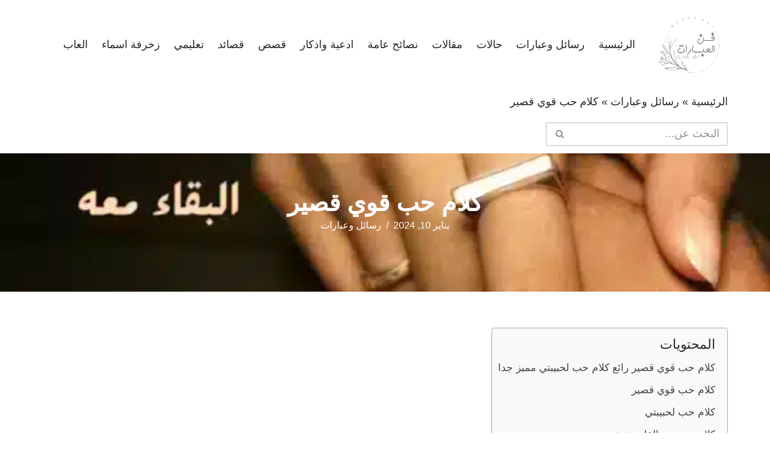

--- FILE ---
content_type: text/html; charset=UTF-8
request_url: https://wordsfn.com/%D9%83%D9%84%D8%A7%D9%85-%D8%AD%D8%A8-%D9%82%D9%88%D9%8A-%D9%82%D8%B5%D9%8A%D8%B1/
body_size: 95949
content:
<!DOCTYPE html>
<html dir="rtl" lang="ar" prefix="og: https://ogp.me/ns#">

<head><meta charset="UTF-8"><script>if(navigator.userAgent.match(/MSIE|Internet Explorer/i)||navigator.userAgent.match(/Trident\/7\..*?rv:11/i)){var href=document.location.href;if(!href.match(/[?&]nowprocket/)){if(href.indexOf("?")==-1){if(href.indexOf("#")==-1){document.location.href=href+"?nowprocket=1"}else{document.location.href=href.replace("#","?nowprocket=1#")}}else{if(href.indexOf("#")==-1){document.location.href=href+"&nowprocket=1"}else{document.location.href=href.replace("#","&nowprocket=1#")}}}}</script><script>(()=>{class RocketLazyLoadScripts{constructor(){this.v="2.0.4",this.userEvents=["keydown","keyup","mousedown","mouseup","mousemove","mouseover","mouseout","touchmove","touchstart","touchend","touchcancel","wheel","click","dblclick","input"],this.attributeEvents=["onblur","onclick","oncontextmenu","ondblclick","onfocus","onmousedown","onmouseenter","onmouseleave","onmousemove","onmouseout","onmouseover","onmouseup","onmousewheel","onscroll","onsubmit"]}async t(){this.i(),this.o(),/iP(ad|hone)/.test(navigator.userAgent)&&this.h(),this.u(),this.l(this),this.m(),this.k(this),this.p(this),this._(),await Promise.all([this.R(),this.L()]),this.lastBreath=Date.now(),this.S(this),this.P(),this.D(),this.O(),this.M(),await this.C(this.delayedScripts.normal),await this.C(this.delayedScripts.defer),await this.C(this.delayedScripts.async),await this.T(),await this.F(),await this.j(),await this.A(),window.dispatchEvent(new Event("rocket-allScriptsLoaded")),this.everythingLoaded=!0,this.lastTouchEnd&&await new Promise(t=>setTimeout(t,500-Date.now()+this.lastTouchEnd)),this.I(),this.H(),this.U(),this.W()}i(){this.CSPIssue=sessionStorage.getItem("rocketCSPIssue"),document.addEventListener("securitypolicyviolation",t=>{this.CSPIssue||"script-src-elem"!==t.violatedDirective||"data"!==t.blockedURI||(this.CSPIssue=!0,sessionStorage.setItem("rocketCSPIssue",!0))},{isRocket:!0})}o(){window.addEventListener("pageshow",t=>{this.persisted=t.persisted,this.realWindowLoadedFired=!0},{isRocket:!0}),window.addEventListener("pagehide",()=>{this.onFirstUserAction=null},{isRocket:!0})}h(){let t;function e(e){t=e}window.addEventListener("touchstart",e,{isRocket:!0}),window.addEventListener("touchend",function i(o){o.changedTouches[0]&&t.changedTouches[0]&&Math.abs(o.changedTouches[0].pageX-t.changedTouches[0].pageX)<10&&Math.abs(o.changedTouches[0].pageY-t.changedTouches[0].pageY)<10&&o.timeStamp-t.timeStamp<200&&(window.removeEventListener("touchstart",e,{isRocket:!0}),window.removeEventListener("touchend",i,{isRocket:!0}),"INPUT"===o.target.tagName&&"text"===o.target.type||(o.target.dispatchEvent(new TouchEvent("touchend",{target:o.target,bubbles:!0})),o.target.dispatchEvent(new MouseEvent("mouseover",{target:o.target,bubbles:!0})),o.target.dispatchEvent(new PointerEvent("click",{target:o.target,bubbles:!0,cancelable:!0,detail:1,clientX:o.changedTouches[0].clientX,clientY:o.changedTouches[0].clientY})),event.preventDefault()))},{isRocket:!0})}q(t){this.userActionTriggered||("mousemove"!==t.type||this.firstMousemoveIgnored?"keyup"===t.type||"mouseover"===t.type||"mouseout"===t.type||(this.userActionTriggered=!0,this.onFirstUserAction&&this.onFirstUserAction()):this.firstMousemoveIgnored=!0),"click"===t.type&&t.preventDefault(),t.stopPropagation(),t.stopImmediatePropagation(),"touchstart"===this.lastEvent&&"touchend"===t.type&&(this.lastTouchEnd=Date.now()),"click"===t.type&&(this.lastTouchEnd=0),this.lastEvent=t.type,t.composedPath&&t.composedPath()[0].getRootNode()instanceof ShadowRoot&&(t.rocketTarget=t.composedPath()[0]),this.savedUserEvents.push(t)}u(){this.savedUserEvents=[],this.userEventHandler=this.q.bind(this),this.userEvents.forEach(t=>window.addEventListener(t,this.userEventHandler,{passive:!1,isRocket:!0})),document.addEventListener("visibilitychange",this.userEventHandler,{isRocket:!0})}U(){this.userEvents.forEach(t=>window.removeEventListener(t,this.userEventHandler,{passive:!1,isRocket:!0})),document.removeEventListener("visibilitychange",this.userEventHandler,{isRocket:!0}),this.savedUserEvents.forEach(t=>{(t.rocketTarget||t.target).dispatchEvent(new window[t.constructor.name](t.type,t))})}m(){const t="return false",e=Array.from(this.attributeEvents,t=>"data-rocket-"+t),i="["+this.attributeEvents.join("],[")+"]",o="[data-rocket-"+this.attributeEvents.join("],[data-rocket-")+"]",s=(e,i,o)=>{o&&o!==t&&(e.setAttribute("data-rocket-"+i,o),e["rocket"+i]=new Function("event",o),e.setAttribute(i,t))};new MutationObserver(t=>{for(const n of t)"attributes"===n.type&&(n.attributeName.startsWith("data-rocket-")||this.everythingLoaded?n.attributeName.startsWith("data-rocket-")&&this.everythingLoaded&&this.N(n.target,n.attributeName.substring(12)):s(n.target,n.attributeName,n.target.getAttribute(n.attributeName))),"childList"===n.type&&n.addedNodes.forEach(t=>{if(t.nodeType===Node.ELEMENT_NODE)if(this.everythingLoaded)for(const i of[t,...t.querySelectorAll(o)])for(const t of i.getAttributeNames())e.includes(t)&&this.N(i,t.substring(12));else for(const e of[t,...t.querySelectorAll(i)])for(const t of e.getAttributeNames())this.attributeEvents.includes(t)&&s(e,t,e.getAttribute(t))})}).observe(document,{subtree:!0,childList:!0,attributeFilter:[...this.attributeEvents,...e]})}I(){this.attributeEvents.forEach(t=>{document.querySelectorAll("[data-rocket-"+t+"]").forEach(e=>{this.N(e,t)})})}N(t,e){const i=t.getAttribute("data-rocket-"+e);i&&(t.setAttribute(e,i),t.removeAttribute("data-rocket-"+e))}k(t){Object.defineProperty(HTMLElement.prototype,"onclick",{get(){return this.rocketonclick||null},set(e){this.rocketonclick=e,this.setAttribute(t.everythingLoaded?"onclick":"data-rocket-onclick","this.rocketonclick(event)")}})}S(t){function e(e,i){let o=e[i];e[i]=null,Object.defineProperty(e,i,{get:()=>o,set(s){t.everythingLoaded?o=s:e["rocket"+i]=o=s}})}e(document,"onreadystatechange"),e(window,"onload"),e(window,"onpageshow");try{Object.defineProperty(document,"readyState",{get:()=>t.rocketReadyState,set(e){t.rocketReadyState=e},configurable:!0}),document.readyState="loading"}catch(t){console.log("WPRocket DJE readyState conflict, bypassing")}}l(t){this.originalAddEventListener=EventTarget.prototype.addEventListener,this.originalRemoveEventListener=EventTarget.prototype.removeEventListener,this.savedEventListeners=[],EventTarget.prototype.addEventListener=function(e,i,o){o&&o.isRocket||!t.B(e,this)&&!t.userEvents.includes(e)||t.B(e,this)&&!t.userActionTriggered||e.startsWith("rocket-")||t.everythingLoaded?t.originalAddEventListener.call(this,e,i,o):(t.savedEventListeners.push({target:this,remove:!1,type:e,func:i,options:o}),"mouseenter"!==e&&"mouseleave"!==e||t.originalAddEventListener.call(this,e,t.savedUserEvents.push,o))},EventTarget.prototype.removeEventListener=function(e,i,o){o&&o.isRocket||!t.B(e,this)&&!t.userEvents.includes(e)||t.B(e,this)&&!t.userActionTriggered||e.startsWith("rocket-")||t.everythingLoaded?t.originalRemoveEventListener.call(this,e,i,o):t.savedEventListeners.push({target:this,remove:!0,type:e,func:i,options:o})}}J(t,e){this.savedEventListeners=this.savedEventListeners.filter(i=>{let o=i.type,s=i.target||window;return e!==o||t!==s||(this.B(o,s)&&(i.type="rocket-"+o),this.$(i),!1)})}H(){EventTarget.prototype.addEventListener=this.originalAddEventListener,EventTarget.prototype.removeEventListener=this.originalRemoveEventListener,this.savedEventListeners.forEach(t=>this.$(t))}$(t){t.remove?this.originalRemoveEventListener.call(t.target,t.type,t.func,t.options):this.originalAddEventListener.call(t.target,t.type,t.func,t.options)}p(t){let e;function i(e){return t.everythingLoaded?e:e.split(" ").map(t=>"load"===t||t.startsWith("load.")?"rocket-jquery-load":t).join(" ")}function o(o){function s(e){const s=o.fn[e];o.fn[e]=o.fn.init.prototype[e]=function(){return this[0]===window&&t.userActionTriggered&&("string"==typeof arguments[0]||arguments[0]instanceof String?arguments[0]=i(arguments[0]):"object"==typeof arguments[0]&&Object.keys(arguments[0]).forEach(t=>{const e=arguments[0][t];delete arguments[0][t],arguments[0][i(t)]=e})),s.apply(this,arguments),this}}if(o&&o.fn&&!t.allJQueries.includes(o)){const e={DOMContentLoaded:[],"rocket-DOMContentLoaded":[]};for(const t in e)document.addEventListener(t,()=>{e[t].forEach(t=>t())},{isRocket:!0});o.fn.ready=o.fn.init.prototype.ready=function(i){function s(){parseInt(o.fn.jquery)>2?setTimeout(()=>i.bind(document)(o)):i.bind(document)(o)}return"function"==typeof i&&(t.realDomReadyFired?!t.userActionTriggered||t.fauxDomReadyFired?s():e["rocket-DOMContentLoaded"].push(s):e.DOMContentLoaded.push(s)),o([])},s("on"),s("one"),s("off"),t.allJQueries.push(o)}e=o}t.allJQueries=[],o(window.jQuery),Object.defineProperty(window,"jQuery",{get:()=>e,set(t){o(t)}})}P(){const t=new Map;document.write=document.writeln=function(e){const i=document.currentScript,o=document.createRange(),s=i.parentElement;let n=t.get(i);void 0===n&&(n=i.nextSibling,t.set(i,n));const c=document.createDocumentFragment();o.setStart(c,0),c.appendChild(o.createContextualFragment(e)),s.insertBefore(c,n)}}async R(){return new Promise(t=>{this.userActionTriggered?t():this.onFirstUserAction=t})}async L(){return new Promise(t=>{document.addEventListener("DOMContentLoaded",()=>{this.realDomReadyFired=!0,t()},{isRocket:!0})})}async j(){return this.realWindowLoadedFired?Promise.resolve():new Promise(t=>{window.addEventListener("load",t,{isRocket:!0})})}M(){this.pendingScripts=[];this.scriptsMutationObserver=new MutationObserver(t=>{for(const e of t)e.addedNodes.forEach(t=>{"SCRIPT"!==t.tagName||t.noModule||t.isWPRocket||this.pendingScripts.push({script:t,promise:new Promise(e=>{const i=()=>{const i=this.pendingScripts.findIndex(e=>e.script===t);i>=0&&this.pendingScripts.splice(i,1),e()};t.addEventListener("load",i,{isRocket:!0}),t.addEventListener("error",i,{isRocket:!0}),setTimeout(i,1e3)})})})}),this.scriptsMutationObserver.observe(document,{childList:!0,subtree:!0})}async F(){await this.X(),this.pendingScripts.length?(await this.pendingScripts[0].promise,await this.F()):this.scriptsMutationObserver.disconnect()}D(){this.delayedScripts={normal:[],async:[],defer:[]},document.querySelectorAll("script[type$=rocketlazyloadscript]").forEach(t=>{t.hasAttribute("data-rocket-src")?t.hasAttribute("async")&&!1!==t.async?this.delayedScripts.async.push(t):t.hasAttribute("defer")&&!1!==t.defer||"module"===t.getAttribute("data-rocket-type")?this.delayedScripts.defer.push(t):this.delayedScripts.normal.push(t):this.delayedScripts.normal.push(t)})}async _(){await this.L();let t=[];document.querySelectorAll("script[type$=rocketlazyloadscript][data-rocket-src]").forEach(e=>{let i=e.getAttribute("data-rocket-src");if(i&&!i.startsWith("data:")){i.startsWith("//")&&(i=location.protocol+i);try{const o=new URL(i).origin;o!==location.origin&&t.push({src:o,crossOrigin:e.crossOrigin||"module"===e.getAttribute("data-rocket-type")})}catch(t){}}}),t=[...new Map(t.map(t=>[JSON.stringify(t),t])).values()],this.Y(t,"preconnect")}async G(t){if(await this.K(),!0!==t.noModule||!("noModule"in HTMLScriptElement.prototype))return new Promise(e=>{let i;function o(){(i||t).setAttribute("data-rocket-status","executed"),e()}try{if(navigator.userAgent.includes("Firefox/")||""===navigator.vendor||this.CSPIssue)i=document.createElement("script"),[...t.attributes].forEach(t=>{let e=t.nodeName;"type"!==e&&("data-rocket-type"===e&&(e="type"),"data-rocket-src"===e&&(e="src"),i.setAttribute(e,t.nodeValue))}),t.text&&(i.text=t.text),t.nonce&&(i.nonce=t.nonce),i.hasAttribute("src")?(i.addEventListener("load",o,{isRocket:!0}),i.addEventListener("error",()=>{i.setAttribute("data-rocket-status","failed-network"),e()},{isRocket:!0}),setTimeout(()=>{i.isConnected||e()},1)):(i.text=t.text,o()),i.isWPRocket=!0,t.parentNode.replaceChild(i,t);else{const i=t.getAttribute("data-rocket-type"),s=t.getAttribute("data-rocket-src");i?(t.type=i,t.removeAttribute("data-rocket-type")):t.removeAttribute("type"),t.addEventListener("load",o,{isRocket:!0}),t.addEventListener("error",i=>{this.CSPIssue&&i.target.src.startsWith("data:")?(console.log("WPRocket: CSP fallback activated"),t.removeAttribute("src"),this.G(t).then(e)):(t.setAttribute("data-rocket-status","failed-network"),e())},{isRocket:!0}),s?(t.fetchPriority="high",t.removeAttribute("data-rocket-src"),t.src=s):t.src="data:text/javascript;base64,"+window.btoa(unescape(encodeURIComponent(t.text)))}}catch(i){t.setAttribute("data-rocket-status","failed-transform"),e()}});t.setAttribute("data-rocket-status","skipped")}async C(t){const e=t.shift();return e?(e.isConnected&&await this.G(e),this.C(t)):Promise.resolve()}O(){this.Y([...this.delayedScripts.normal,...this.delayedScripts.defer,...this.delayedScripts.async],"preload")}Y(t,e){this.trash=this.trash||[];let i=!0;var o=document.createDocumentFragment();t.forEach(t=>{const s=t.getAttribute&&t.getAttribute("data-rocket-src")||t.src;if(s&&!s.startsWith("data:")){const n=document.createElement("link");n.href=s,n.rel=e,"preconnect"!==e&&(n.as="script",n.fetchPriority=i?"high":"low"),t.getAttribute&&"module"===t.getAttribute("data-rocket-type")&&(n.crossOrigin=!0),t.crossOrigin&&(n.crossOrigin=t.crossOrigin),t.integrity&&(n.integrity=t.integrity),t.nonce&&(n.nonce=t.nonce),o.appendChild(n),this.trash.push(n),i=!1}}),document.head.appendChild(o)}W(){this.trash.forEach(t=>t.remove())}async T(){try{document.readyState="interactive"}catch(t){}this.fauxDomReadyFired=!0;try{await this.K(),this.J(document,"readystatechange"),document.dispatchEvent(new Event("rocket-readystatechange")),await this.K(),document.rocketonreadystatechange&&document.rocketonreadystatechange(),await this.K(),this.J(document,"DOMContentLoaded"),document.dispatchEvent(new Event("rocket-DOMContentLoaded")),await this.K(),this.J(window,"DOMContentLoaded"),window.dispatchEvent(new Event("rocket-DOMContentLoaded"))}catch(t){console.error(t)}}async A(){try{document.readyState="complete"}catch(t){}try{await this.K(),this.J(document,"readystatechange"),document.dispatchEvent(new Event("rocket-readystatechange")),await this.K(),document.rocketonreadystatechange&&document.rocketonreadystatechange(),await this.K(),this.J(window,"load"),window.dispatchEvent(new Event("rocket-load")),await this.K(),window.rocketonload&&window.rocketonload(),await this.K(),this.allJQueries.forEach(t=>t(window).trigger("rocket-jquery-load")),await this.K(),this.J(window,"pageshow");const t=new Event("rocket-pageshow");t.persisted=this.persisted,window.dispatchEvent(t),await this.K(),window.rocketonpageshow&&window.rocketonpageshow({persisted:this.persisted})}catch(t){console.error(t)}}async K(){Date.now()-this.lastBreath>45&&(await this.X(),this.lastBreath=Date.now())}async X(){return document.hidden?new Promise(t=>setTimeout(t)):new Promise(t=>requestAnimationFrame(t))}B(t,e){return e===document&&"readystatechange"===t||(e===document&&"DOMContentLoaded"===t||(e===window&&"DOMContentLoaded"===t||(e===window&&"load"===t||e===window&&"pageshow"===t)))}static run(){(new RocketLazyLoadScripts).t()}}RocketLazyLoadScripts.run()})();</script>
	
	
	<meta name="viewport" content="width=device-width, initial-scale=1, minimum-scale=1">
	<link rel="profile" href="https://gmpg.org/xfn/11">
			<link rel="pingback" href="https://wordsfn.com/xmlrpc.php">
		<title>كلام حب قوي قصير رائع كلام حب لحبيبتي مميز جدا</title>
<link crossorigin data-rocket-preload as="font" href="https://wordsfn.b-cdn.net/wp-content/plugins/wpdiscuz/themes/default/css/fonts/sqr721c-webfont.woff2" rel="preload">
<link crossorigin data-rocket-preload as="font" href="https://wordsfn.b-cdn.net/wp-content/plugins/wpdiscuz/assets/third-party/font-awesome-5.13.0/webfonts/fa-regular-400.woff2" rel="preload">
<link crossorigin data-rocket-preload as="font" href="https://wordsfn.b-cdn.net/wp-content/plugins/wpdiscuz/assets/third-party/font-awesome-5.13.0/webfonts/fa-solid-900.woff2" rel="preload">
<style id="wpr-usedcss">img.emoji{display:inline!important;border:none!important;box-shadow:none!important;height:1em!important;width:1em!important;margin:0 .07em!important;vertical-align:-.1em!important;background:0 0!important;padding:0!important}:where(.wp-block-button__link){border-radius:9999px;box-shadow:none;padding:calc(.667em + 2px) calc(1.333em + 2px);text-decoration:none}:root :where(.wp-block-button .wp-block-button__link.is-style-outline),:root :where(.wp-block-button.is-style-outline>.wp-block-button__link){border:2px solid;padding:.667em 1.333em}:root :where(.wp-block-button .wp-block-button__link.is-style-outline:not(.has-text-color)),:root :where(.wp-block-button.is-style-outline>.wp-block-button__link:not(.has-text-color)){color:currentColor}:root :where(.wp-block-button .wp-block-button__link.is-style-outline:not(.has-background)),:root :where(.wp-block-button.is-style-outline>.wp-block-button__link:not(.has-background)){background-color:initial;background-image:none}:where(.wp-block-calendar table:not(.has-background) th){background:#ddd}:where(.wp-block-columns){margin-bottom:1.75em}:where(.wp-block-columns.has-background){padding:1.25em 2.375em}:where(.wp-block-post-comments input[type=submit]){border:none}:where(.wp-block-cover-image:not(.has-text-color)),:where(.wp-block-cover:not(.has-text-color)){color:#fff}:where(.wp-block-cover-image.is-light:not(.has-text-color)),:where(.wp-block-cover.is-light:not(.has-text-color)){color:#000}:root :where(.wp-block-cover h1:not(.has-text-color)),:root :where(.wp-block-cover h2:not(.has-text-color)),:root :where(.wp-block-cover h3:not(.has-text-color)),:root :where(.wp-block-cover h4:not(.has-text-color)),:root :where(.wp-block-cover h5:not(.has-text-color)),:root :where(.wp-block-cover h6:not(.has-text-color)),:root :where(.wp-block-cover p:not(.has-text-color)){color:inherit}:where(.wp-block-file){margin-bottom:1.5em}:where(.wp-block-file__button){border-radius:2em;display:inline-block;padding:.5em 1em}:where(.wp-block-file__button):is(a):active,:where(.wp-block-file__button):is(a):focus,:where(.wp-block-file__button):is(a):hover,:where(.wp-block-file__button):is(a):visited{box-shadow:none;color:#fff;opacity:.85;text-decoration:none}:where(.wp-block-group.wp-block-group-is-layout-constrained){position:relative}:root :where(.wp-block-image.is-style-rounded img,.wp-block-image .is-style-rounded img){border-radius:9999px}:where(.wp-block-latest-comments:not([style*=line-height] .wp-block-latest-comments__comment)){line-height:1.1}:where(.wp-block-latest-comments:not([style*=line-height] .wp-block-latest-comments__comment-excerpt p)){line-height:1.8}:root :where(.wp-block-latest-posts.is-grid){padding:0}:root :where(.wp-block-latest-posts.wp-block-latest-posts__list){padding-right:0}ul{box-sizing:border-box}:root :where(.wp-block-list.has-background){padding:1.25em 2.375em}:where(.wp-block-navigation.has-background .wp-block-navigation-item a:not(.wp-element-button)),:where(.wp-block-navigation.has-background .wp-block-navigation-submenu a:not(.wp-element-button)){padding:.5em 1em}:where(.wp-block-navigation .wp-block-navigation__submenu-container .wp-block-navigation-item a:not(.wp-element-button)),:where(.wp-block-navigation .wp-block-navigation__submenu-container .wp-block-navigation-submenu a:not(.wp-element-button)),:where(.wp-block-navigation .wp-block-navigation__submenu-container .wp-block-navigation-submenu button.wp-block-navigation-item__content),:where(.wp-block-navigation .wp-block-navigation__submenu-container .wp-block-pages-list__item button.wp-block-navigation-item__content){padding:.5em 1em}:root :where(p.has-background){padding:1.25em 2.375em}:where(p.has-text-color:not(.has-link-color)) a{color:inherit}:where(.wp-block-post-comments-form) input:not([type=submit]),:where(.wp-block-post-comments-form) textarea{border:1px solid #949494;font-family:inherit;font-size:1em}:where(.wp-block-post-comments-form) input:where(:not([type=submit]):not([type=checkbox])),:where(.wp-block-post-comments-form) textarea{padding:calc(.667em + 2px)}:where(.wp-block-post-excerpt){box-sizing:border-box;margin-bottom:var(--wp--style--block-gap);margin-top:var(--wp--style--block-gap)}:where(.wp-block-preformatted.has-background){padding:1.25em 2.375em}:where(.wp-block-search__button){border:1px solid #ccc;padding:6px 10px}:where(.wp-block-search__input){font-family:inherit;font-size:inherit;font-style:inherit;font-weight:inherit;letter-spacing:inherit;line-height:inherit;text-transform:inherit}:where(.wp-block-search__button-inside .wp-block-search__inside-wrapper){border:1px solid #949494;box-sizing:border-box;padding:4px}:where(.wp-block-search__button-inside .wp-block-search__inside-wrapper) .wp-block-search__input{border:none;border-radius:0;padding:0 4px}:where(.wp-block-search__button-inside .wp-block-search__inside-wrapper) .wp-block-search__input:focus{outline:0}:where(.wp-block-search__button-inside .wp-block-search__inside-wrapper) :where(.wp-block-search__button){padding:4px 8px}:root :where(.wp-block-separator.is-style-dots){height:auto;line-height:1;text-align:center}:root :where(.wp-block-separator.is-style-dots):before{color:currentColor;content:"···";font-family:serif;font-size:1.5em;letter-spacing:2em;padding-left:2em}:root :where(.wp-block-site-logo.is-style-rounded){border-radius:9999px}:where(.wp-block-social-links:not(.is-style-logos-only)) .wp-social-link{background-color:#f0f0f0;color:#444}:where(.wp-block-social-links:not(.is-style-logos-only)) .wp-social-link-amazon{background-color:#f90;color:#fff}:where(.wp-block-social-links:not(.is-style-logos-only)) .wp-social-link-bandcamp{background-color:#1ea0c3;color:#fff}:where(.wp-block-social-links:not(.is-style-logos-only)) .wp-social-link-behance{background-color:#0757fe;color:#fff}:where(.wp-block-social-links:not(.is-style-logos-only)) .wp-social-link-bluesky{background-color:#0a7aff;color:#fff}:where(.wp-block-social-links:not(.is-style-logos-only)) .wp-social-link-codepen{background-color:#1e1f26;color:#fff}:where(.wp-block-social-links:not(.is-style-logos-only)) .wp-social-link-deviantart{background-color:#02e49b;color:#fff}:where(.wp-block-social-links:not(.is-style-logos-only)) .wp-social-link-dribbble{background-color:#e94c89;color:#fff}:where(.wp-block-social-links:not(.is-style-logos-only)) .wp-social-link-dropbox{background-color:#4280ff;color:#fff}:where(.wp-block-social-links:not(.is-style-logos-only)) .wp-social-link-etsy{background-color:#f45800;color:#fff}:where(.wp-block-social-links:not(.is-style-logos-only)) .wp-social-link-facebook{background-color:#0866ff;color:#fff}:where(.wp-block-social-links:not(.is-style-logos-only)) .wp-social-link-fivehundredpx{background-color:#000;color:#fff}:where(.wp-block-social-links:not(.is-style-logos-only)) .wp-social-link-flickr{background-color:#0461dd;color:#fff}:where(.wp-block-social-links:not(.is-style-logos-only)) .wp-social-link-foursquare{background-color:#e65678;color:#fff}:where(.wp-block-social-links:not(.is-style-logos-only)) .wp-social-link-github{background-color:#24292d;color:#fff}:where(.wp-block-social-links:not(.is-style-logos-only)) .wp-social-link-goodreads{background-color:#eceadd;color:#382110}:where(.wp-block-social-links:not(.is-style-logos-only)) .wp-social-link-google{background-color:#ea4434;color:#fff}:where(.wp-block-social-links:not(.is-style-logos-only)) .wp-social-link-gravatar{background-color:#1d4fc4;color:#fff}:where(.wp-block-social-links:not(.is-style-logos-only)) .wp-social-link-instagram{background-color:#f00075;color:#fff}:where(.wp-block-social-links:not(.is-style-logos-only)) .wp-social-link-lastfm{background-color:#e21b24;color:#fff}:where(.wp-block-social-links:not(.is-style-logos-only)) .wp-social-link-linkedin{background-color:#0d66c2;color:#fff}:where(.wp-block-social-links:not(.is-style-logos-only)) .wp-social-link-mastodon{background-color:#3288d4;color:#fff}:where(.wp-block-social-links:not(.is-style-logos-only)) .wp-social-link-medium{background-color:#000;color:#fff}:where(.wp-block-social-links:not(.is-style-logos-only)) .wp-social-link-meetup{background-color:#f6405f;color:#fff}:where(.wp-block-social-links:not(.is-style-logos-only)) .wp-social-link-patreon{background-color:#000;color:#fff}:where(.wp-block-social-links:not(.is-style-logos-only)) .wp-social-link-pinterest{background-color:#e60122;color:#fff}:where(.wp-block-social-links:not(.is-style-logos-only)) .wp-social-link-pocket{background-color:#ef4155;color:#fff}:where(.wp-block-social-links:not(.is-style-logos-only)) .wp-social-link-reddit{background-color:#ff4500;color:#fff}:where(.wp-block-social-links:not(.is-style-logos-only)) .wp-social-link-skype{background-color:#0478d7;color:#fff}:where(.wp-block-social-links:not(.is-style-logos-only)) .wp-social-link-snapchat{background-color:#fefc00;color:#fff;stroke:#000}:where(.wp-block-social-links:not(.is-style-logos-only)) .wp-social-link-soundcloud{background-color:#ff5600;color:#fff}:where(.wp-block-social-links:not(.is-style-logos-only)) .wp-social-link-spotify{background-color:#1bd760;color:#fff}:where(.wp-block-social-links:not(.is-style-logos-only)) .wp-social-link-telegram{background-color:#2aabee;color:#fff}:where(.wp-block-social-links:not(.is-style-logos-only)) .wp-social-link-threads{background-color:#000;color:#fff}:where(.wp-block-social-links:not(.is-style-logos-only)) .wp-social-link-tiktok{background-color:#000;color:#fff}:where(.wp-block-social-links:not(.is-style-logos-only)) .wp-social-link-tumblr{background-color:#011835;color:#fff}:where(.wp-block-social-links:not(.is-style-logos-only)) .wp-social-link-twitch{background-color:#6440a4;color:#fff}:where(.wp-block-social-links:not(.is-style-logos-only)) .wp-social-link-twitter{background-color:#1da1f2;color:#fff}:where(.wp-block-social-links:not(.is-style-logos-only)) .wp-social-link-vimeo{background-color:#1eb7ea;color:#fff}:where(.wp-block-social-links:not(.is-style-logos-only)) .wp-social-link-vk{background-color:#4680c2;color:#fff}:where(.wp-block-social-links:not(.is-style-logos-only)) .wp-social-link-wordpress{background-color:#3499cd;color:#fff}:where(.wp-block-social-links:not(.is-style-logos-only)) .wp-social-link-whatsapp{background-color:#25d366;color:#fff}:where(.wp-block-social-links:not(.is-style-logos-only)) .wp-social-link-x{background-color:#000;color:#fff}:where(.wp-block-social-links:not(.is-style-logos-only)) .wp-social-link-yelp{background-color:#d32422;color:#fff}:where(.wp-block-social-links:not(.is-style-logos-only)) .wp-social-link-youtube{background-color:red;color:#fff}:where(.wp-block-social-links.is-style-logos-only) .wp-social-link{background:0 0}:where(.wp-block-social-links.is-style-logos-only) .wp-social-link svg{height:1.25em;width:1.25em}:where(.wp-block-social-links.is-style-logos-only) .wp-social-link-amazon{color:#f90}:where(.wp-block-social-links.is-style-logos-only) .wp-social-link-bandcamp{color:#1ea0c3}:where(.wp-block-social-links.is-style-logos-only) .wp-social-link-behance{color:#0757fe}:where(.wp-block-social-links.is-style-logos-only) .wp-social-link-bluesky{color:#0a7aff}:where(.wp-block-social-links.is-style-logos-only) .wp-social-link-codepen{color:#1e1f26}:where(.wp-block-social-links.is-style-logos-only) .wp-social-link-deviantart{color:#02e49b}:where(.wp-block-social-links.is-style-logos-only) .wp-social-link-dribbble{color:#e94c89}:where(.wp-block-social-links.is-style-logos-only) .wp-social-link-dropbox{color:#4280ff}:where(.wp-block-social-links.is-style-logos-only) .wp-social-link-etsy{color:#f45800}:where(.wp-block-social-links.is-style-logos-only) .wp-social-link-facebook{color:#0866ff}:where(.wp-block-social-links.is-style-logos-only) .wp-social-link-fivehundredpx{color:#000}:where(.wp-block-social-links.is-style-logos-only) .wp-social-link-flickr{color:#0461dd}:where(.wp-block-social-links.is-style-logos-only) .wp-social-link-foursquare{color:#e65678}:where(.wp-block-social-links.is-style-logos-only) .wp-social-link-github{color:#24292d}:where(.wp-block-social-links.is-style-logos-only) .wp-social-link-goodreads{color:#382110}:where(.wp-block-social-links.is-style-logos-only) .wp-social-link-google{color:#ea4434}:where(.wp-block-social-links.is-style-logos-only) .wp-social-link-gravatar{color:#1d4fc4}:where(.wp-block-social-links.is-style-logos-only) .wp-social-link-instagram{color:#f00075}:where(.wp-block-social-links.is-style-logos-only) .wp-social-link-lastfm{color:#e21b24}:where(.wp-block-social-links.is-style-logos-only) .wp-social-link-linkedin{color:#0d66c2}:where(.wp-block-social-links.is-style-logos-only) .wp-social-link-mastodon{color:#3288d4}:where(.wp-block-social-links.is-style-logos-only) .wp-social-link-medium{color:#000}:where(.wp-block-social-links.is-style-logos-only) .wp-social-link-meetup{color:#f6405f}:where(.wp-block-social-links.is-style-logos-only) .wp-social-link-patreon{color:#000}:where(.wp-block-social-links.is-style-logos-only) .wp-social-link-pinterest{color:#e60122}:where(.wp-block-social-links.is-style-logos-only) .wp-social-link-pocket{color:#ef4155}:where(.wp-block-social-links.is-style-logos-only) .wp-social-link-reddit{color:#ff4500}:where(.wp-block-social-links.is-style-logos-only) .wp-social-link-skype{color:#0478d7}:where(.wp-block-social-links.is-style-logos-only) .wp-social-link-snapchat{color:#fff;stroke:#000}:where(.wp-block-social-links.is-style-logos-only) .wp-social-link-soundcloud{color:#ff5600}:where(.wp-block-social-links.is-style-logos-only) .wp-social-link-spotify{color:#1bd760}:where(.wp-block-social-links.is-style-logos-only) .wp-social-link-telegram{color:#2aabee}:where(.wp-block-social-links.is-style-logos-only) .wp-social-link-threads{color:#000}:where(.wp-block-social-links.is-style-logos-only) .wp-social-link-tiktok{color:#000}:where(.wp-block-social-links.is-style-logos-only) .wp-social-link-tumblr{color:#011835}:where(.wp-block-social-links.is-style-logos-only) .wp-social-link-twitch{color:#6440a4}:where(.wp-block-social-links.is-style-logos-only) .wp-social-link-twitter{color:#1da1f2}:where(.wp-block-social-links.is-style-logos-only) .wp-social-link-vimeo{color:#1eb7ea}:where(.wp-block-social-links.is-style-logos-only) .wp-social-link-vk{color:#4680c2}:where(.wp-block-social-links.is-style-logos-only) .wp-social-link-whatsapp{color:#25d366}:where(.wp-block-social-links.is-style-logos-only) .wp-social-link-wordpress{color:#3499cd}:where(.wp-block-social-links.is-style-logos-only) .wp-social-link-x{color:#000}:where(.wp-block-social-links.is-style-logos-only) .wp-social-link-yelp{color:#d32422}:where(.wp-block-social-links.is-style-logos-only) .wp-social-link-youtube{color:red}:root :where(.wp-block-social-links .wp-social-link a){padding:.25em}:root :where(.wp-block-social-links.is-style-logos-only .wp-social-link a){padding:0}:root :where(.wp-block-social-links.is-style-pill-shape .wp-social-link a){padding-left:.66667em;padding-right:.66667em}:root :where(.wp-block-tag-cloud.is-style-outline){display:flex;flex-wrap:wrap;gap:1ch}:root :where(.wp-block-tag-cloud.is-style-outline a){border:1px solid;font-size:unset!important;margin-left:0;padding:1ch 2ch;text-decoration:none!important}:root :where(.wp-block-table-of-contents){box-sizing:border-box}:where(.wp-block-term-description){box-sizing:border-box;margin-bottom:var(--wp--style--block-gap);margin-top:var(--wp--style--block-gap)}:where(pre.wp-block-verse){font-family:inherit}.entry-content{counter-reset:footnotes}:root{--wp--preset--font-size--normal:16px;--wp--preset--font-size--huge:42px}.screen-reader-text{border:0;clip:rect(1px,1px,1px,1px);clip-path:inset(50%);height:1px;margin:-1px;overflow:hidden;padding:0;position:absolute;width:1px;word-wrap:normal!important}.screen-reader-text:focus{background-color:#ddd;clip:auto!important;clip-path:none;color:#444;display:block;font-size:1em;height:auto;line-height:normal;padding:15px 23px 14px;right:5px;text-decoration:none;top:5px;width:auto;z-index:100000}html :where(.has-border-color){border-style:solid}html :where([style*=border-top-color]){border-top-style:solid}html :where([style*=border-right-color]){border-left-style:solid}html :where([style*=border-bottom-color]){border-bottom-style:solid}html :where([style*=border-left-color]){border-right-style:solid}html :where([style*=border-width]){border-style:solid}html :where([style*=border-top-width]){border-top-style:solid}html :where([style*=border-right-width]){border-left-style:solid}html :where([style*=border-bottom-width]){border-bottom-style:solid}html :where([style*=border-left-width]){border-right-style:solid}html :where(img[class*=wp-image-]){height:auto;max-width:100%}:where(figure){margin:0 0 1em}html :where(.is-position-sticky){--wp-admin--admin-bar--position-offset:var(--wp-admin--admin-bar--height,0px)}:root{--wp--preset--aspect-ratio--square:1;--wp--preset--aspect-ratio--4-3:4/3;--wp--preset--aspect-ratio--3-4:3/4;--wp--preset--aspect-ratio--3-2:3/2;--wp--preset--aspect-ratio--2-3:2/3;--wp--preset--aspect-ratio--16-9:16/9;--wp--preset--aspect-ratio--9-16:9/16;--wp--preset--color--black:#000000;--wp--preset--color--cyan-bluish-gray:#abb8c3;--wp--preset--color--white:#ffffff;--wp--preset--color--pale-pink:#f78da7;--wp--preset--color--vivid-red:#cf2e2e;--wp--preset--color--luminous-vivid-orange:#ff6900;--wp--preset--color--luminous-vivid-amber:#fcb900;--wp--preset--color--light-green-cyan:#7bdcb5;--wp--preset--color--vivid-green-cyan:#00d084;--wp--preset--color--pale-cyan-blue:#8ed1fc;--wp--preset--color--vivid-cyan-blue:#0693e3;--wp--preset--color--vivid-purple:#9b51e0;--wp--preset--color--neve-link-color:var(--nv-primary-accent);--wp--preset--color--neve-link-hover-color:var(--nv-secondary-accent);--wp--preset--color--nv-site-bg:var(--nv-site-bg);--wp--preset--color--nv-light-bg:var(--nv-light-bg);--wp--preset--color--nv-dark-bg:var(--nv-dark-bg);--wp--preset--color--neve-text-color:var(--nv-text-color);--wp--preset--color--nv-text-dark-bg:var(--nv-text-dark-bg);--wp--preset--color--nv-c-1:var(--nv-c-1);--wp--preset--color--nv-c-2:var(--nv-c-2);--wp--preset--gradient--vivid-cyan-blue-to-vivid-purple:linear-gradient(135deg,rgba(6, 147, 227, 1) 0%,rgb(155, 81, 224) 100%);--wp--preset--gradient--light-green-cyan-to-vivid-green-cyan:linear-gradient(135deg,rgb(122, 220, 180) 0%,rgb(0, 208, 130) 100%);--wp--preset--gradient--luminous-vivid-amber-to-luminous-vivid-orange:linear-gradient(135deg,rgba(252, 185, 0, 1) 0%,rgba(255, 105, 0, 1) 100%);--wp--preset--gradient--luminous-vivid-orange-to-vivid-red:linear-gradient(135deg,rgba(255, 105, 0, 1) 0%,rgb(207, 46, 46) 100%);--wp--preset--gradient--very-light-gray-to-cyan-bluish-gray:linear-gradient(135deg,rgb(238, 238, 238) 0%,rgb(169, 184, 195) 100%);--wp--preset--gradient--cool-to-warm-spectrum:linear-gradient(135deg,rgb(74, 234, 220) 0%,rgb(151, 120, 209) 20%,rgb(207, 42, 186) 40%,rgb(238, 44, 130) 60%,rgb(251, 105, 98) 80%,rgb(254, 248, 76) 100%);--wp--preset--gradient--blush-light-purple:linear-gradient(135deg,rgb(255, 206, 236) 0%,rgb(152, 150, 240) 100%);--wp--preset--gradient--blush-bordeaux:linear-gradient(135deg,rgb(254, 205, 165) 0%,rgb(254, 45, 45) 50%,rgb(107, 0, 62) 100%);--wp--preset--gradient--luminous-dusk:linear-gradient(135deg,rgb(255, 203, 112) 0%,rgb(199, 81, 192) 50%,rgb(65, 88, 208) 100%);--wp--preset--gradient--pale-ocean:linear-gradient(135deg,rgb(255, 245, 203) 0%,rgb(182, 227, 212) 50%,rgb(51, 167, 181) 100%);--wp--preset--gradient--electric-grass:linear-gradient(135deg,rgb(202, 248, 128) 0%,rgb(113, 206, 126) 100%);--wp--preset--gradient--midnight:linear-gradient(135deg,rgb(2, 3, 129) 0%,rgb(40, 116, 252) 100%);--wp--preset--font-size--small:13px;--wp--preset--font-size--medium:20px;--wp--preset--font-size--large:36px;--wp--preset--font-size--x-large:42px;--wp--preset--spacing--20:0.44rem;--wp--preset--spacing--30:0.67rem;--wp--preset--spacing--40:1rem;--wp--preset--spacing--50:1.5rem;--wp--preset--spacing--60:2.25rem;--wp--preset--spacing--70:3.38rem;--wp--preset--spacing--80:5.06rem;--wp--preset--shadow--natural:6px 6px 9px rgba(0, 0, 0, .2);--wp--preset--shadow--deep:12px 12px 50px rgba(0, 0, 0, .4);--wp--preset--shadow--sharp:6px 6px 0px rgba(0, 0, 0, .2);--wp--preset--shadow--outlined:6px 6px 0px -3px rgba(255, 255, 255, 1),6px 6px rgba(0, 0, 0, 1);--wp--preset--shadow--crisp:6px 6px 0px rgba(0, 0, 0, 1)}:where(.is-layout-flex){gap:.5em}:where(.is-layout-grid){gap:.5em}:where(.wp-block-post-template.is-layout-flex){gap:1.25em}:where(.wp-block-post-template.is-layout-grid){gap:1.25em}:where(.wp-block-columns.is-layout-flex){gap:2em}:where(.wp-block-columns.is-layout-grid){gap:2em}:root :where(.wp-block-pullquote){font-size:1.5em;line-height:1.6}#comments{max-width:1100px;margin:50px auto;color:#333;font-style:normal}#comments p,#respond p{float:none!important}#wpdcom{max-width:750px;padding:0;margin:7px auto 15px}#wpdcom *{box-sizing:border-box;line-height:initial}#wpdcom i{margin:0}#comments #wpdcom span,#respond #wpdcom span,#wpdcom span{display:inline;letter-spacing:inherit;text-transform:none;font-size:1em}#wpdcom form{margin:0;padding:0;border:none;background:0 0}#wpdcom input:required{box-shadow:0 0 1px #555}#wpdcom button{min-height:auto;min-width:auto;max-width:auto;min-height:auto;display:inline-block;font-weight:400;text-transform:none}#wpdcom svg{display:inline}#wpdcom span.current{color:#fff}#wpdcom .wpdiscuz-hidden{display:none}#wpdcom .clearfix,.wpdiscuz_top_clearing{clear:both}#wpdcom .wpd-space{flex-grow:1}#wpdcom .wpd-hidden{visibility:hidden;opacity:0;transition:visibility 0s,opacity .5s linear}#wpdcom .wpd-up{color:#009149!important}#wpdcom .wpd-up svg{fill:#009149!important}#wpdcom .wpd-down{color:#fc5844!important}#wpdcom .wpd-down svg{fill:#fc5844!important}#wpdcom .wpd-reply{margin-right:25px}#wpdcom .wpd-reply.wpd_comment_level-2{margin-right:70px}#wpdcom.wpd-layout-2 .wpd-reply.wpd_comment_level-2{margin-right:28px}#wpdcom.wpd-layout-3 .wpd-reply{margin-right:45px}#wpdcom.wpd-layout-3 .wpd-reply.wpd_comment_level-2{margin-right:62px}#wpdcom .wpdlb{clip:rect(1px,1px,1px,1px);clip-path:inset(50%);height:1px;width:1px;margin:-1px;overflow:hidden;padding:0;position:absolute}.wpd-tooltip{position:relative;overflow:hidden}.wpd-tooltip:hover{overflow:visible}.wpd-tooltip:hover .wpd-tooltip-content{opacity:1}.wpd-tooltip .wpd-tooltip-content{background:#555;border-radius:5px;box-sizing:border-box;color:#fff;font-size:14px;max-width:200px;min-width:145px;padding:10px;position:absolute;opacity:0}.wpd-tooltip .wpd-tooltip-content a{color:#fff;text-decoration:none}.wpd-tooltip .wpd-tooltip-content::after{background:#555;content:"";height:10px;position:absolute;-webkit-transform:rotate(-45deg);transform:rotate(-45deg);width:10px}[wpd-tooltip]{position:relative}[wpd-tooltip]::before{content:"";position:absolute;top:-8px;right:50%;transform:translateX(50%);border-width:7px 7px 0;border-style:solid;border-color:#555 transparent transparent;z-index:100;opacity:0}[wpd-tooltip]::after{content:attr(wpd-tooltip);position:absolute;right:50%;top:-8px;transform:translateX(50%) translateY(-100%);background:#555;text-align:center;color:#fff;padding:8px 10px;font-size:11px;line-height:1.5;min-width:6vw;border-width:0;border-radius:4px;pointer-events:none;z-index:99;opacity:0;text-transform:none}[wpd-tooltip]:hover::after,[wpd-tooltip]:hover::before{opacity:1;transition:all .4s ease-in-out}[wpd-tooltip-position=left]::before{right:0;top:50%;margin-right:-11px;transform:translatey(-50%) rotate(90deg)}[wpd-tooltip-position=top]::before{right:50%}[wpd-tooltip-position=bottom]::before{top:100%;margin-top:8px;transform:translateX(50%) translatey(-100%) rotate(180deg)}[wpd-tooltip-position=right]::before{right:100%;top:50%;margin-right:0;transform:translatey(-50%) rotate(-90deg)}[wpd-tooltip-position=left]::after{right:0;top:50%;margin-right:-8px;transform:translateX(100%) translateY(-50%)}[wpd-tooltip-position=top]::after{right:50%}[wpd-tooltip-position=bottom]::after{top:100%;margin-top:8px;transform:translateX(50%) translateY(0)}[wpd-tooltip-position=right]::after{right:100%;top:50%;margin-right:9px;transform:translateX(0) translateY(-50%)}.wpd-social-login [wpd-tooltip]::after{top:-24px}.wpd-social-login [wpd-tooltip]::before{top:-24px}#wpdcom div:hover.wpd-tooltip{position:relative}@font-face{font-family:square721_cn_btroman;src:url('https://wordsfn.b-cdn.net/wp-content/plugins/wpdiscuz/themes/default/css/fonts/sqr721c-webfont.eot');src:url('https://wordsfn.b-cdn.net/wp-content/plugins/wpdiscuz/themes/default/css/fonts/sqr721c-webfont.eot?#iefix') format('embedded-opentype'),url('https://wordsfn.b-cdn.net/wp-content/plugins/wpdiscuz/themes/default/css/fonts/sqr721c-webfont.woff2') format('woff2'),url('https://wordsfn.b-cdn.net/wp-content/plugins/wpdiscuz/themes/default/css/fonts/sqr721c-webfont.woff') format('woff'),url('https://wordsfn.b-cdn.net/wp-content/plugins/wpdiscuz/themes/default/css/fonts/sqr721c-webfont.ttf') format('truetype'),url('https://wordsfn.b-cdn.net/wp-content/plugins/wpdiscuz/themes/default/css/fonts/sqr721c-webfont.svg#svgFontName') format('svg');font-display:swap}#wpd-post-rating{display:flex;flex-wrap:wrap;flex-direction:row;justify-content:center;align-items:center;width:100%;margin-top:20px;margin-bottom:30px}#wpd-post-rating .wpd-rating-wrap{width:30%;display:flex;flex-wrap:nowrap;flex-direction:row;justify-content:center;align-items:center;align-content:center;text-align:center}#wpd-post-rating .wpd-rating-wrap .wpd-rating-left{flex-grow:1;height:1px;border-bottom:1px dashed #999;margin-left:-10px}#wpd-post-rating .wpd-rating-wrap .wpd-rating-right{flex-grow:1;height:1px;border-bottom:1px dashed #999;margin-right:-10px}#wpd-post-rating .wpd-rating-wrap .wpd-rating-data{width:125px;white-space:nowrap;text-align:center;display:flex;flex-direction:column;justify-content:center;flex-wrap:wrap;align-items:center}#wpd-post-rating .wpd-rating-wrap .wpd-rating-title{width:125px;white-space:break-spaces;word-break:break-all;font-size:12px;letter-spacing:.5px;color:#888;line-height:16px;display:block;margin-top:7px;margin-bottom:-3px}#wpd-post-rating .wpd-rating-wrap .wpd-rating-value{transition:.2s;background-color:#fff;border:1px dashed #777;height:60px;width:60px;text-align:center;border-radius:50%;font-family:square721_cn_btroman,"Open Sans",san-serif}#wpd-post-rating .wpd-rating-wrap .wpd-rating-value span{color:#666;display:block!important;cursor:default}#wpd-post-rating .wpd-rating-wrap .wpd-rating-value .wpdrv{font-size:24px!important;line-height:60px!important;padding-top:0!important}#wpd-post-rating .wpd-rating-wrap .wpd-rating-value .wpdrc{font-size:18px!important;line-height:16px!important;display:none!important;padding-top:17px!important}#wpd-post-rating .wpd-rating-wrap .wpd-rating-value .wpdrt{font-size:10px!important;line-height:16px!important;display:none!important;padding-top:0!important;font-style:normal;font-family:Arial,sans-serif}#wpd-post-rating .wpd-rating-wrap .wpd-rating-value:hover .wpdrv{display:none!important}#wpd-post-rating .wpd-rating-wrap .wpd-rating-value:hover .wpdrc,#wpd-post-rating .wpd-rating-wrap .wpd-rating-value:hover .wpdrt{display:block!important;color:#fff;transition:.8s}#wpd-post-rating .wpd-rating-wrap .wpd-rating-value:hover{background-color:#555;transition:.5s}#wpd-post-rating .wpd-rating-wrap .wpd-rating-stars{margin-top:7px;display:flex;flex-wrap:nowrap;flex-direction:row;justify-content:center}#wpd-post-rating .wpd-rating-wrap .wpd-rating-stars svg{width:26px;height:26px;display:block;margin-left:-3px}#wpd-post-rating.wpd-not-rated .wpd-rating-wrap .wpd-rating-data:hover .wpd-rating-stars{display:none}#wpd-post-rating.wpd-not-rated .wpd-rating-wrap .wpd-rating-data:hover .wpd-rate-starts{display:flex}#wpd-post-rating .wpd-rating-wrap .wpd-rate-starts{display:none;margin-top:7px;flex-wrap:nowrap;flex-direction:row;justify-content:center}#wpd-post-rating .wpd-rating-wrap .wpd-rate-starts svg{width:26px;height:26px;display:block;margin-left:-3px}#wpdcom .wpd-form-head{border-bottom:1px solid #ccc;padding:7px 2px 9px;margin-top:20px;margin-bottom:5px;display:flex;flex-wrap:wrap;flex-direction:row;justify-content:space-between}#wpdcom .wpd-sbs-toggle{color:#666;font-size:14px;line-height:20px;cursor:pointer}#wpdcom .wpd-sbs-toggle i.fa-envelope{font-size:15px;margin-left:4px}#wpdcom .wpd-sbs-toggle i.fa-caret-down{font-size:16px;margin-right:4px;color:#666}#wpdcom .wpd-sbs-toggle .wpd-sbs-title{font-size:15px}#wpdcom .wpd-auth{display:flex;flex-direction:row;justify-content:flex-end}#wpdcom .wpd-social-login{text-align:left}#wpdcom .wpd-social-login i{opacity:.8;font-size:12px;cursor:pointer;color:#fff;text-align:center;line-height:22px;width:22px;height:22px;border-radius:50%;display:inline-block;margin:0 2px}#wpdcom .wpd-social-login i:hover{opacity:1}#wpdcom .wpd-social-login .wpdsn-fb i{background-color:#4267b2}#wpdcom .wpd-social-login .wpdsn-tw i{background-color:#1da1f2}#wpdcom .wpd-social-login .wpdsn-gg i{background-color:#d54c3f}#wpdcom .wpd-social-login .wpdsn-ds i{background-color:#2196f3}#wpdcom .wpd-social-login .wpdsn-wp i{background-color:#999}#wpdcom .wpd-social-login .wpdsn-vk i{background-color:#4c75a3}#wpdcom .wpd-social-login .wpdsn-ok i{background-color:#ef7800}#wpdcom .wpd-social-login .wpdsn-insta i{background-color:#f97149}#wpdcom .wpd-social-login .wpdsn-linked i{background-color:#007bb6}#wpdcom .wpd-social-login .wpdsn-yandex i{background-color:red}#wpdcom .wpd-social-login .wpdsn-mailru i{background-color:#168de2}#wpdcom .wpd-social-login .wpdsn-weibo i{background-color:#d52a2c}#wpdcom .wpd-auth .wpd-login{font-size:14px;line-height:20px}#wpdcom .wpd-auth .wpd-login i{margin-left:2px}#wpdcom .wpd-auth .wpd-login a{color:#3272bf;text-decoration:none}#wpdcom .wpd-auth .wpd-login a:hover{color:#0d3e81}#wpdcom .wpdiscuz-social-login-spinner{display:none}#wpdcom .wpd-social-login-agreement{width:100%;margin-top:15px;margin-bottom:0;font-size:12px;padding:20px 30px 10px;background-color:#f8f8f8;border:1px dotted #ddd;clear:both;line-height:normal}#wpdcom .wpd-social-login-agreement .wpd-agreement-button{text-transform:uppercase;padding:3px 20px;margin:5px 15px 0 0;cursor:pointer;font-size:12px;line-height:20px;color:#00b38f;display:inline-block}#wpdcom .wpd-social-login-agreement .wpd-agreement-button.wpd-agreement-button-agree{border:1px dotted #00b38f;color:#00b38f}#wpdcom .wpd-social-login-agreement .wpd-agreement-button.wpd-agreement-button-agree:hover{color:#fff;background:#00b38f}#wpdcom .wpd-social-login-agreement .wpd-agreement-buttons-right{float:left}#wpdcom .wpd-secondary-forms-social-content .wpd-social-login-agreement{padding:20px}#wpdcom .wpdiscuz-subscribe-bar{width:100%;box-sizing:border-box;padding:15px 0 5px;margin-bottom:0}#wpdcom .wpdiscuz-subscribe-bar form{display:flex;flex-wrap:wrap;justify-content:flex-start;flex-direction:row;align-items:center;margin-bottom:10px}#wpdcom .wpdiscuz-subscribe-form-intro{font-size:14px;display:block;padding:3px 1px 3px 10px;line-height:20px;box-sizing:border-box;white-space:nowrap}#wpdcom .wpdiscuz-subscribe-form-option{flex-grow:1;font-size:13px;display:block;padding-left:5px;box-sizing:border-box}#wpdcom .wpdiscuz-subscribe-form-email{font-size:14px;display:block;padding:0 0 0 5px;box-sizing:border-box;width:30%}#wpdcom .wpdiscuz-subscribe-form-button{font-size:14px;display:block;box-sizing:border-box}#wpdcom .wpdiscuz-subscribe-form-email select{width:100%!important}#wpdcom .wpdiscuz-subscribe-form-email input[type=email]{font-size:13px!important;padding:3px!important;width:100%!important;height:auto!important;line-height:20px!important;box-sizing:border-box!important;clear:both;float:none;margin:0}#wpdcom .wpdiscuz-subscribe-form-button input[type=submit]{font-size:16px!important;min-height:29px!important;height:29px!important;padding:1px 3px 5px!important;min-width:40px;line-height:14px!important;box-sizing:border-box!important;border:1px solid #ddd;clear:both;float:none;margin:0}#wpdcom .wpdiscuz-subscribe-bar #wpdiscuz_subscription_button{box-shadow:none;font-weight:700;letter-spacing:0}#wpdcom .wpd-form-wrap{padding-bottom:10px}#wpdcom .wpd-form .wpdiscuz-textarea-wrap{display:flex;flex-wrap:nowrap;flex-direction:row;justify-content:space-between;padding:20px 0;align-items:center}#wpdcom .wpd-form .wpdiscuz-textarea-wrap [id^=wpd-editor-wraper]{flex-grow:1;position:relative;width:100%}#wpdcom .wpd-form .wpdiscuz-textarea-wrap [id^=wpd-editor-wraper] textarea{width:100%}#wpdcom .wpd-form .wpdiscuz-textarea-wrap textarea{height:54px;border-radius:5px;border:1px solid #ccc;width:100%;padding:10px 15px;font-size:14px;box-shadow:inset -1px 1px 8px rgba(0,0,0,.1);font-family:inherit;outline:0;-webkit-transition:.18s ease-out;-moz-transition:.18s ease-out;-o-transition:.18s ease-out;transition:.18s ease-out;resize:none}#wpdcom .wpd-form .wpdiscuz-textarea-wrap textarea:hover{box-shadow:inset -1px 2px 8px rgba(0,0,0,.02)}#wpdcom .wpd-form .wpdiscuz-textarea-wrap textarea::-moz-placeholder{line-height:28px;color:#666;font-size:16px}#wpdcom .wpd-form .wpdiscuz-textarea-wrap textarea::-webkit-input-placeholder{line-height:28px;color:#666;font-size:16px}#wpdcom .wpd-form .wpdiscuz-textarea-wrap textarea:-ms-input-placeholder{line-height:28px;color:#666;font-size:16px}#wpdcom .wpdiscuz-edit-form-wrap{margin-bottom:15px;margin-top:10px;position:relative}#wpdcom .wpdiscuz-edit-form-wrap table{border:none;margin:15px 0}#wpdcom .wpd-form.wpd-secondary-form-wrapper{margin-bottom:25px}#wpdcom .wpd-form.wpd-secondary-form-wrapper .wpdiscuz-textarea-wrap{padding-top:10px}#wpdcom .wpd-form .wpdiscuz-textarea-wrap{padding-bottom:10px}#wpdcom .wpd-form .wpdiscuz-textarea-wrap .wpd-editor-buttons-right{float:right}#wpdcom button,#wpdcom input[type=button],#wpdcom input[type=submit]{margin:inherit}#wpdcom .wpd-prim-button{border:none;cursor:pointer;font-family:"Arial Hebrew",Arial,sans-serif;font-size:14px;line-height:24px;padding:4px 20px;letter-spacing:1px;box-shadow:-1px 1px 3px -1px #bbb;border-radius:3px;max-width:none;max-width:none}#wpdcom .wpd-prim-button:hover{opacity:.9;box-shadow:none;text-decoration:none}#wpdcom .wc-field-submit input[type=submit]{margin-right:2%}#wpdcom .wpd_label{margin:1px 0 5px;padding:0;display:inline-block}#wpdcom .wpd_label,#wpdcom .wpd_label span{display:inline-block}#wpdcom .wpd_label input[type=checkbox].wpd_label__checkbox{display:none}#wpdcom .wpd_label__checkbox{display:none}#wpdcom .wpd_label__check{display:inline-block;border:0;border-radius:0;vertical-align:middle;cursor:pointer;text-align:center;margin:0 0 0 3px}#wpdcom .wpd_label__check i.wpdicon{font-size:15px;line-height:20px;padding:4px 5px;width:32px;margin:0}#wpdcom .wpd_label__check i.wpdicon-on{display:none}#wpdcom .wpd_label__check i.wpdicon-off{display:inline-block;color:#aaa;border:1px solid #ddd}#wpdcom .wpd_label__checkbox:checked+.wpd_label__text .wpd_label__check .wpdicon-on{display:inline-block}#wpdcom .wpd_label__checkbox:checked+.wpd_label__text .wpd_label__check .wpdicon-off{display:none}#wpdcom .wpd-form .ql-texteditor textarea{width:100%;margin:0;box-sizing:border-box;outline:0;padding:10px;line-height:24px;position:absolute;top:0;bottom:0;border:none}#wpdcom .ql-editor{min-height:65px;border-bottom-color:#fff;word-break:break-word}#wpdcom .ql-editor::before{font-size:16px;color:#aaa;letter-spacing:1px}#wpdcom .ql-editor>*{cursor:text;font-size:15px;letter-spacing:.5px;font-family:Arial;font-weight:400;color:#666}#wpdcom .ql-editor blockquote{margin-top:0!important;margin-bottom:0!important;padding-right:6px}#wpdcom .ql-editor li:not(.ql-direction-rtl)::before{margin-left:0}#wpdcom .ql-container{border-radius:3px 3px 0 0;background:#fff;border-bottom:none;border-color:#ddd}#wpdcom .ql-toolbar{padding:8px 5px 3px 8px;background-color:#fafafa;border-top:none;border-radius:0 0 3px 3px;border-color:#ddd}#wpdcom .ql-toolbar.wpd-toolbar-hidden{display:none}#wpdcom .ql-toolbar .ql-stroke{stroke:#999999}#wpdcom .ql-toolbar .ql-fill{fill:#999999}#wpdcom .ql-toolbar button:hover .ql-stroke{color:#0274be;stroke:#0274be}#wpdcom .ql-toolbar button:hover .ql-fill{color:#0274be;fill:#0274be}#wpdcom .ql-toolbar button.ql-active .ql-stroke{color:#0274be;stroke:#0274be}#wpdcom .ql-toolbar button.ql-active .ql-fill{color:#0274be;fill:#0274be}#wpdcom .ql-toolbar button:hover{text-decoration:none}#wpdcom .wpd-editor-char-counter{font-size:9px;padding:3px 5px 2px;position:absolute;left:0;z-index:10;color:#888}#wpdcom .wpd-editor-char-counter.error{color:red}#wpdcom.wpdiscuz_unauth .wc-field-submit{padding-top:15px}#wpdcom .wpd-form-foot{margin-right:70px}#wpdcom .wpd-form-row .wpdiscuz-item{clear:both}#wpdcom .wpd-form-row .wpd-form-col-left{width:49%;float:right;margin:0;text-align:right;padding:0}#wpdcom .wpd-form-row .wpd-form-col-right{width:49%;float:left;margin:0;text-align:left;padding:0}#wpdcom .wpd-form-row .wpd-form-col-left .wpdiscuz-item{text-align:right}#wpdcom .wpd-form-row .wpd-form-col-right .wpdiscuz-item{text-align:left}#wpdcom .wpd-form-row .wpdiscuz-item{width:100%;vertical-align:baseline;padding:1px 0 7px;position:relative}#wpdcom .wpd-form-row .wpd-field{width:100%;line-height:20px;color:#777;display:inline-block;float:none;clear:both;margin:0;box-sizing:border-box;padding-top:2%;padding-bottom:2%;font-size:14px;border-radius:3px;vertical-align:baseline}#wpdcom .wpd-form-row .wpd-has-icon .wpd-field{padding-right:30px}#wpdcom .wpd-form-row .wpdiscuz-item .wpd-field-icon{display:inline-block;font-size:16px;line-height:16px;opacity:.3;padding:0;margin:0;position:absolute;top:9px;right:8px;width:20px;text-align:right}#wpdcom .wpd-form-row .wpdiscuz-item input[type=color],#wpdcom .wpd-form-row .wpdiscuz-item input[type=date],#wpdcom .wpd-form-row .wpdiscuz-item input[type=email],#wpdcom .wpd-form-row .wpdiscuz-item input[type=number],#wpdcom .wpd-form-row .wpdiscuz-item input[type=text],#wpdcom .wpd-form-row .wpdiscuz-item input[type=time],#wpdcom .wpd-form-row .wpdiscuz-item input[type=url]{height:32px}#wpdcom .wpd-form-row .wpdiscuz-item textarea{height:72px;padding-right:10px}.wpdiscuz_select{background:url("data:image/png; base64,iVBORw0KGgoAAAANSUhEUgAAAB4AAAANCAYAAAC+ct6XAAAAGXRFWHRTb2Z0d2FyZQBBZG9iZSBJbWFnZVJlYWR5ccllPAAAAyJpVFh0WE1MOmNvbS5hZG9iZS54bXAAAAAAADw/eHBhY2tldCBiZWdpbj0i77u/[base64]/Pk5mU4QAAACUSURBVHjaYmRgYJD6////MwY6AyaGAQIspCieM2cOjKkIxCFA3A0TSElJoZ3FUCANxAeAWA6IOYG4iR5BjWwpCDQCcSnNgxoIVJCDFwnwA/FHWlp8EIpHSKoGgiggLkITewrEcbQO6mVAbAbE+VD+a3IsJTc7FQAxDxD7AbEzEF+jR1DDywtoCr9DbhwzDlRZDRBgACYqHJO9bkklAAAAAElFTkSuQmCC") left center no-repeat #fefefe!important;border-radius:0;border:1px solid #d3d3d3!important;box-shadow:none!important;height:28px!important;padding:3px 8px 3px 22px!important;font-size:13px!important;-moz-appearance:none!important;-webkit-appearance:none!important;outline:0!important;text-indent:.01px;text-overflow:""!important;width:100%!important;box-sizing:border-box!important;line-height:20px!important;clear:both;float:none!important;margin:0!important}#wpdcom .wc-field-submit{text-align:left;padding:1px 0 0 2px;display:flex;flex-wrap:wrap;justify-content:flex-end;align-items:flex-start}#wpdcom .wc-field-submit input[type=button]{margin:1px;border:1px solid #ddd;font-size:13px;line-height:16px;padding:6px 15px;clear:both;float:none}#wpdcom .wpd-item{text-align:left}#wpdcom .wpd-comment-right .wpd-top-custom-fields{padding:5px 0 10px 10px}#wpdcom .wpd-form-row .wpdiscuz-item.wpd-field-captcha{margin-bottom:-5px;padding-bottom:2px}#wpdcom .wpdiscuz-item.wpd-field-checkbox{padding-bottom:12px}#wpdcom .wpdiscuz-item.wpd-field-checkbox input{box-shadow:none;border:1px solid;display:inline-block;padding:initial!important}#wpdcom .wpd-form-col-left div:last-of-type,#wpdcom .wpd-form-col-right div:last-of-type{border-bottom:none}#wpdcom .wpd-field-checkbox .wpd-item{display:inline-block;padding:1px;margin:1px 0;min-width:60px}#wpdcom .wpd-field-checkbox .wpd-field{width:18px;height:18px;display:inline-block;float:right;padding:0;line-height:20px;vertical-align:baseline;margin:0 0 0 6px;box-sizing:border-box}.wpd-custom-field{display:table;width:100%;padding:1px 0;line-height:20px}#wpdcom .wpd-top-custom-fields .wpd-custom-field.wpd-cf-rating .wpd-cf-label{background:0 0;border:none;padding:2px 2px 2px 10px}#wpdcom .wpd-top-custom-fields .wpd-custom-field.wpd-cf-rating .wpd-cf-value{font-size:14px;border-bottom:none;padding:1px 10px}#wpdcom .wpd-top-custom-fields .wpd-custom-field.wpd-cf-rating .wpd-cf-value i{min-width:20px;align-self:center;text-align:center}#wpdcom .wpdiscuz-spoiler-wrap{background-color:#eee;border:1px solid #555;border-style:dashed;margin:5px 0}#wpdcom .wpdiscuz-spoiler-wrap .wpdiscuz-spoiler{padding:5px;cursor:pointer}#wpdcom .wpdiscuz-spoiler-wrap .wpdiscuz-spoiler .fas{margin:0 5px}@media screen and (min-width:655px){#wpdcom .wpd-field-captcha{text-align:left!important;display:block;border-bottom:none;margin-top:3px!important}#wpdcom .wpd-field-captcha .wpdiscuz-recaptcha{display:inline-block;margin:0 auto 0 0}#wpdcom .wpd-field-captcha .wpdiscuz-recaptcha iframe{margin-bottom:0}#wpdcom .wpd_main_comm_form .wpd-field-captcha .wpdiscuz-recaptcha{transform:scale(.8);-webkit-transform:scale(.8);transform-origin:left 0;-webkit-transform-origin:left 0;margin:0 auto 0 0}#wpdcom .wpd-secondary-form-wrapper .wpd-field-captcha .wpdiscuz-recaptcha{transform:scale(.8);-webkit-transform:scale(.8);transform-origin:left 0;-webkit-transform-origin:left 0;margin:0 auto 0 0}}@media screen and (max-width:730px){#wpdcom .wpd_main_comm_form .wpd-field-captcha .wpdiscuz-recaptcha{transform-origin:left 0;-webkit-transform-origin:left 0}}@media screen and (max-width:655px){#wpdcom .wpd-field-captcha{float:none;width:100%;display:block;border-bottom:none;padding-bottom:0;margin-bottom:0}#wpdcom .wpd-field-captcha input{height:1px;padding:0;margin:0;clear:both}}#wpdcom .wpdiscuz-subscribe-bar .wpd-field-captcha{text-align:right!important;display:inline-block!important;border-bottom:none;clear:both;float:none;position:relative;transform-origin:right 0px 0px!important;transform:scale(.8);padding:20px 0;margin-bottom:-40px}#wpdcom #wpd-threads{margin-top:20px}#wpdcom .wpd-thread-head{width:100%;border-bottom:2px solid #ccc;display:flex;flex-direction:row;flex-wrap:wrap;justify-content:space-between;align-items:flex-end}#wpdcom .wpd-thread-head .wpd-thread-info{color:#555;padding:5px 5px 3px 15px;font-weight:600;margin-bottom:-2px;font-size:14px;letter-spacing:1px;text-transform:uppercase;text-align:right;line-height:24px}#wpdcom .wpd-thread-head .wpd-thread-info.wpd-reviews-tab{padding:5px 15px 0 14px}#wpdcom .wpd-thread-head .wpd-thread-info .wpdtc{font-size:15px}#wpdcom .wpd-thread-head .wpd-thread-filter{display:flex;flex-direction:row;flex-wrap:wrap;justify-content:space-between;align-items:flex-end}#wpdcom .wpd-thread-filter .wpd-filter{font-size:16px;color:#999;border-bottom:2px solid #999;cursor:pointer;text-align:center;padding:5px 10px;margin:0 1px -2px;line-height:18px}#wpdcom .wpd-thread-filter .wpdf-sorting{font-size:14px;color:#777;line-height:18px;text-transform:capitalize;min-width:100px;font-family:"Arial Hebrew",Arial,sans-serif}#wpdcom .wpd-thread-filter .wpdf-sorting i{font-size:15px;margin-right:6px;vertical-align:top;line-height:14px}#wpdcom .wpd-thread-list .wpd-load-more-submit-wrap{display:flex;flex-direction:row;justify-content:center;padding:10px}#wpdcom .wpd-comment .wpd-comment-wrap .wpd-comment-author span.wpd-user-nicename{color:#aaa;font-size:13px;font-family:"Courier New",Courier,monospace}#wpdcom .wpd-thread-list{padding:30px 0}#wpdcom .wpd-comment .wpd-comment-wrap{display:flex;flex-direction:row;flex-wrap:nowrap;justify-content:space-between;align-items:stretch;align-content:flex-start;padding-bottom:5px}#wpdcom .wpd-comment .wpd-comment-left{width:60px;text-align:center;margin-left:20px}#wpdcom .wpd-comment .wpd-comment-left{width:auto}#wpdcom .wpd-comment .wpd-comment-right{padding-bottom:15px;flex-grow:1;width:calc(100% - 80px)}#wpdcom .wpd-comment .wpd-comment-label{margin:9px auto 2px;border-radius:3px;font-size:11px;line-height:14px;text-align:center;width:100%;padding:1px 5px;cursor:default;display:flex;align-items:center;justify-content:center;flex-flow:row}#wpdcom .wpd-comment .wpd-comment-label span{text-overflow:ellipsis;white-space:nowrap;overflow:hidden;display:inline-block;width:100%;padding:0}#wpdcom .wpd-comment-header{font-size:13px;color:#999}#wpdcom .wpd-comment .wpd-comment-header{padding:5px 0;display:flex;flex-direction:row;flex-wrap:wrap;justify-content:space-between;align-items:center}#wpdcom .wpd-comment-header .wpd-comment-author{font-size:15px;font-weight:600;text-decoration:none;letter-spacing:.7px;margin-left:5px}#wpdcom .wpd-comment .wpd-comment-header i{line-height:1.75}#wpdcom .wpd-comment-header .wpd-comment-share{padding:0 6px;color:#aaa;cursor:default}#wpdcom .wpd-comment-header .wpd-comment-share .wpd-tooltip-content{text-align:center}#wpdcom .wpd-comment-header .wpd-comment-share .wpd-tooltip-content i{font-size:12px;padding:0 6px;cursor:pointer}#wpdcom .wpd-comment-header .wpd-comment-share .wpd-tooltip-content i:hover{color:#ffee46}#wpdcom .wpd-comment-text{font-size:15px;padding:0 0 8px;word-break:break-word}#wpdcom .wpd-comment-text *{line-height:1.6}#wpdcom .wpd-comment-text p{margin-bottom:10px}#wpdcom .wpd-comment-text p:last-child{margin-bottom:0}#wpdcom .wpd-comment-text ul{margin:0 1rem 1rem 0}#wpdcom .wpd-comment-text iframe,#wpdcom .wpd-comment-text img,#wpdcom .wpd-comment-text video{max-width:100%!important}#wpdcom .wpd-comment-text iframe{width:480px;height:280px}#wpdcom .wpd-comment-text blockquote{margin:5px 15px 5px auto;padding:2px 10px;font-size:14px}#wpdcom .wpd-comment-text blockquote p{margin-bottom:5px}#wpdcom .wpd-comment-footer{display:flex;flex-direction:row;flex-wrap:nowrap;justify-content:space-between;align-items:center;padding-top:0}#wpdcom .wpd-comment-footer .wpd-vote{display:flex;flex-direction:row;flex-wrap:nowrap;justify-content:flex-start;align-items:center;padding-left:20px;font-size:0}#wpdcom .wpd-comment-footer .wpd-vote-down,#wpdcom .wpd-comment-footer .wpd-vote-up{width:16px;height:16px;opacity:.7;cursor:pointer}#wpdcom .wpd-comment-footer .wpd-vote-down svg,#wpdcom .wpd-comment-footer .wpd-vote-up svg{fill:#888888;cursor:pointer}#wpdcom .wpd-comment-footer .wpd-vote-result{padding:0 8px;font-size:14px;text-align:center;color:#999}#wpdcom .wpd-comment-footer .wpd-reply-button{cursor:pointer;font-size:14px;color:#999;white-space:nowrap}#wpdcom .wpd-comment-footer .wpd-reply-button i{margin-left:6px;opacity:.7}#wpdcom .wpd-comment-footer .wpd-reply-button svg{vertical-align:middle;transform:rotate(-180deg);width:22px;height:22px;opacity:.7;fill:#999999;margin-left:2px}@-moz-document url-prefix(){#wpdcom .wpd-comment-footer .wpd-reply-button svg{vertical-align:bottom}}#wpdcom .wpd-comment-footer .wpd-reply-button span{line-height:21px;font-size:1em}#wpdcom .wpd-comment-footer .wpd-vote-down:hover,#wpdcom .wpd-comment-footer .wpd-vote-up:hover{opacity:1}#wpdcom .wpd-comment-footer .wpd-reply-button:hover{color:#777}#wpdcom .wpd-comment-footer .wpd-reply-button:hover svg{opacity:1}#wpdcom .wpd-comment-footer .wpd-tools i{color:#aaa;font-size:14px;cursor:pointer}#wpdcom .wpd-comment-footer .wpd-toggle i{color:#aaa;font-size:15px;cursor:pointer}#wpdcom .wpd-comment-footer .wpd-toggle .wpd-view-replies{font-size:13px!important;color:#888;margin-left:7px}#wpdcom .wpd-comment-right:hover .wpd-comment-footer .wpd-toggle,#wpdcom .wpd-comment-right:hover .wpd-comment-footer .wpd-tools,#wpdcom .wpd-comment-right:hover .wpd-comment-header .wpd-comment-share{visibility:visible;opacity:1}#wpdcom .wpd-comment-right .wpd-comment-last-edited{margin:10px 0 20px;font-size:12px;color:#999;font-style:italic}#wpdcom .wpd-comment-right .wpd-comment-last-edited i{padding-left:5px}#wpdcom .wpd-comment.wpd-reply .wpd-comment-left{width:50px}#wpdcom .wpd-comment.wpd-reply .wpd-comment-left{width:auto}#wpdcom .wpd-comment.wpd-reply .wpd-comment-label{font-size:10px;line-height:13px;margin:10px auto 7px;display:flex;align-items:center;justify-content:center;flex-flow:row}#wpdcom .wpd-comment.wpd-reply .wpd-comment-header .wpd-comment-author,#wpdcom .wpd-comment.wpd-reply .wpd-comment-header .wpd-comment-author a{font-size:14px;margin-left:5px}#wpdcom .wpd-comment .wpd-reply-to{font-size:13px;color:#999;font-style:italic}#wpdcom .wpd-comment .wpd-reply-to i{margin-left:6px}#wpdcom .wpd-comment .wpd-reply-to a{text-decoration:none;opacity:.8;color:#0274be}#wpdcom .wpd-comment.wpd-reply .wpd-comment-text{font-size:14px}#wpdcom .wpd-comment.wpd-reply .wpd-comment-footer .wpd-vote-down,#wpdcom .wpd-comment.wpd-reply .wpd-comment-footer .wpd-vote-up{width:15px;height:15px;display:flex;flex-direction:column;justify-content:center;align-items:center}#wpdcom .wpd-comment.wpd-reply .wpd-comment-footer .wpd-vote-down,#wpdcom .wpd-comment.wpd-reply .wpd-comment-footer .wpd-vote-up{display:-ms-flexbox}#wpdcom .wpd-comment.wpd-reply .wpd-comment-footer .wpd-vote-result{font-size:13px}#wpdcom .wpd-comment.wpd-reply .wpd-comment-footer .wpd-reply-button{font-size:13px}#wpdcom .wpd-comment.wpd-reply .wpd-comment-footer .wpd-reply-button svg{width:20px;height:20px}#wpdcom .wpd-comment.wpd-reply .wpd-comment-footer .wpd-reply-button span{line-height:19px;font-size:1em}#wpdcom .wpd-comment.wpd-reply .wpd-comment-footer .wpd-tools i{font-size:13px}#wpdcom .wpd-comment.wpd-reply .wpd-comment-footer .wpd-toggle i{font-size:14px}#wpdcom .wpd-comment.wpd-reply .wpd-comment-footer .wpd-sep{height:14px}#wpdcom.wpd-layout-1 .wpd-comment .wpd-reply-to{margin-bottom:6px;border-right:1px solid #ccc;padding:0 10px}#wpdcom.wpd-layout-3 .wpd-comment-footer .wpd-toggle .wpd-view-replies{background:#fff;padding:5px 10px;border-radius:12px;margin-left:1px;margin-right:-6px}#wpdcom.wpd-layout-2 .wpd-comment .wpd-comment-header,#wpdcom.wpd-layout-2 .wpd-comment .wpd-comment-header .wpd-user-info .wpd-uinfo-bottom,#wpdcom.wpd-layout-2 .wpd-comment .wpd-comment-header .wpd-user-info .wpd-uinfo-top{display:flex;flex-direction:row;flex-wrap:wrap;justify-content:flex-start;align-items:flex-end}#wpdcom.wpd-layout-2 .wpd-comment .wpd-comment-header .wpd-user-info{display:block;flex-grow:1;margin-bottom:-3px}#wpdcom.wpd-layout-2 .wpd-comment .wpd-comment-header .wpd-user-info .wpd-uinfo-top{flex-wrap:nowrap;align-items:center}#wpdcom.wpd-layout-2 .wpd-comment .wpd-comment-header .wpd-comment-label{width:auto;padding:1px 15px}#wpdcom.wpd-layout-2 .wpd-comment .wpd-comment-label{margin:0}#wpdcom.wpd-layout-2 .wpd-comment .wpd-comment-text{margin:8px 0 5px}#wpdcom.wpd-layout-2 .wpd-comment.wpd-reply .wpd-comment-label{font-size:10px;line-height:13px;margin:0 0 0 10px}#wpdcom.wpd-layout-3 .wpd-comment .wpd-tools-actions{top:25px}#wpdcom.wpd-layout-3 .wpd-thread-list{padding:35px 0}#wpdcom.wpd-layout-3 .wpd-comment .wpd-comment-wrap{padding-bottom:0}#wpdcom.wpd-layout-3 .wpdiscuz-edit-form-wrap{margin-right:36px}#wpdcom.wpd-layout-3 .wpd-form .wpd-form-foot{margin-right:84px}#wpdcom.wpd-layout-3 .wpd-form .wpdiscuz-textarea-wrap textarea{height:60px;padding:14px 15px}#wpdcom.wpd-layout-3 .wpd-comment .wpd-comment-wrap{margin-bottom:35px}#wpdcom.wpd-layout-3 .wpd-comment .wpd-comment-left{width:70px;margin-left:-34px;position:relative;z-index:2}#wpdcom.wpd-layout-3 .wpd-comment .wpd-comment-left .wpd-avatar{margin-top:-6px}#wpdcom.wpd-layout-3 .wpd-comment .wpd-comment-right{padding-bottom:0;border-right:1px solid #d1d1d1;border-bottom:1px solid #d1d1d1;width:calc(100% - 35px)}#wpdcom.wpd-layout-3 .wpd-comment .wpd-comment-header{background-color:#f7f7f7;margin-right:-1px;padding:10px 0 7px}#wpdcom.wpd-layout-3 .wpd-comment.wpd-sticky-comment .wpd-comment-header{background-color:#f6fff4}#wpdcom.wpd-layout-3 .wpd-comment .wpd-comment-header .wpd-comment-author{padding-right:42px}#wpdcom.wpd-layout-3 .wpd-comment .wpd-comment-subheader{margin-right:42px;margin-top:0;display:flex;flex-direction:row;justify-content:space-between;flex-wrap:wrap;align-items:flex-start}#wpdcom.wpd-layout-3 .wpd-comment .wpd-comment-subheader .wpd-comment-date{flex-grow:1;font-size:11px;line-height:22px;color:#999;padding-top:1px}#wpdcom.wpd-layout-3 .wpd-comment .wpd-comment-subheader .wpd-comment-date i{font-size:10px}#wpdcom.wpd-layout-3 .wpd-comment .wpd-comment-label{margin:-1px 0 0 10px;border-radius:0 0 5px 5px;font-size:13px;line-height:16px;text-align:center;width:auto;padding:3px 15px;cursor:default}#wpdcom.wpd-layout-3 .wpd-comment .wpd-comment-header .wpd-comment-author,#wpdcom.wpd-layout-3 .wpd-comment .wpd-comment-header .wpd-comment-author a{font-size:14px;font-weight:400}#wpdcom.wpd-layout-3 .wpd-comment .wpd-comment-header .wpd-follow-link{font-size:12px}#wpdcom.wpd-layout-3 .wpd-comment .wpd-comment-header .wpd-comment-share{font-size:12px;padding:0 12px}#wpdcom.wpd-layout-3 .wpd-comment .wpd-comment-header .wpd-comment-link{font-size:11px;padding:1px 0 0 8px}#wpdcom.wpd-layout-3 .wpd-comment .wpd-comment-text{padding-right:30px;padding-top:15px;padding-bottom:17px;font-size:16px}#wpdcom.wpd-layout-3 .wpd-comment .wpd-comment-footer{margin-bottom:-14px;margin-right:40px}#wpdcom.wpd-layout-3 .wpd-comment .wpd-comment-footer .wpd-vote{padding-right:18px;margin-right:-20px}#wpdcom.wpd-layout-3 .wpd-comment .wpd-comment-footer .wpd-vote-down,#wpdcom.wpd-layout-3 .wpd-comment .wpd-comment-footer .wpd-vote-up{border:1px solid #aaa;border-radius:100%;display:flex;flex-direction:column;justify-content:center;align-items:center;padding:5px;width:28px;height:28px;background-color:#fff}#wpdcom.wpd-layout-3 .wpd-comment .wpd-comment-footer .wpd-vote-down svg.fa-chevron-down,#wpdcom.wpd-layout-3 .wpd-comment .wpd-comment-footer .wpd-vote-up svg.fa-chevron-up{width:15px;padding:1px}#wpdcom.wpd-layout-3 .wpd-comment .wpd-comment-footer .wpd-vote-down svg.fa-minus,#wpdcom.wpd-layout-3 .wpd-comment .wpd-comment-footer .wpd-vote-up svg.fa-plus{width:15px;padding:2px}#wpdcom.wpd-layout-3 .wpd-comment .wpd-comment-footer .wpd-vote-up.wpd-up{border:1px solid #009149!important}#wpdcom.wpd-layout-3 .wpd-comment .wpd-comment-footer .wpd-vote-down.wpd-down{border:1px solid #fc5844!important}#wpdcom.wpd-layout-3 .wpd-comment .wpd-comment-footer .wpd-vote-result{padding:0 10px;font-size:16px;background-color:#fff;border-radius:50%;line-height:26px}#wpdcom.wpd-layout-3 .wpd-comment .wpd-comment-footer .wpd-reply-button{background-color:#fff;border:1px solid #aaa;border-radius:15px;padding:1px 16px 1px 20px}#wpdcom.wpd-layout-3 .wpd-comment .wpd-comment-footer .wpd-reply-button svg{vertical-align:bottom;width:20px;height:20px;margin-left:3px}#wpdcom.wpd-layout-3 .wpd-comment .wpd-comment-footer .wpd-wpanel{width:20px;height:20px}#wpdcom.wpd-layout-3 .wpd-comment .wpd-comment-footer .wpd-tool-wrap{padding-right:20px;display:flex;flex-direction:row;justify-content:flex-end;align-items:center;flex-wrap:nowrap}#wpdcom.wpd-layout-3 .wpd-comment .wpd-comment-footer .wpd-tool-wrap i{background:#fff;border-radius:50%;padding:5px;height:25px;width:25px;line-height:14px;border:1px solid #aaa}#wpdcom.wpd-layout-3 .wpd-comment .wpd-comment-footer .wpd-sep{margin:0 3px;border:none}#wpdcom.wpd-layout-3 .wpd-comment.wpd-reply .wpd-comment-wrap{margin-bottom:0}#wpdcom.wpd-layout-3 .wpd-comment .wpd-reply-to{font-size:13px;display:flex;flex-direction:row;justify-content:flex-start;margin-right:36px;margin-top:1px;align-items:center;background-color:#f7f7f7;padding:5px 10px}#wpdcom.wpd-layout-3 .wpd-comment .wpd-reply-to .wpd-comment-date{margin-right:auto;font-style:normal}#wpdcom.wpd-layout-3 .wpd-comment.wpd-reply .wpd-comment-left{width:70px;margin-left:-34px;position:relative;z-index:2}#wpdcom.wpd-layout-3 .wpd-comment.wpd-reply .wpd-comment-left .wpd-avatar{margin-top:0}#wpdcom.wpd-layout-3 .wpd-comment.wpd-reply .wpd-comment-right{border-bottom:none}#wpdcom.wpd-layout-3 .wpd-comment.wpd-reply .wpd-comment-header{background-color:transparent;margin-right:0;padding:6px 0 5px}#wpdcom.wpd-layout-3 .wpd-comment.wpd-reply .wpd-comment-header .wpd-comment-author{padding-right:36px}#wpdcom.wpd-layout-3 .wpd-comment.wpd-reply .wpd-comment-label{margin:0 6px 0 8px;border-radius:3px;font-size:11px;line-height:14px;text-align:center;width:auto;padding:1px 12px;cursor:default}#wpdcom.wpd-layout-3 .wpd-comment.wpd-reply .wpd-comment-header .wpd-comment-author,#wpdcom.wpd-layout-3 .wpd-comment.wpd-reply .wpd-comment-header .wpd-comment-author a{font-size:14px;font-weight:400}#wpdcom.wpd-layout-3 .wpd-comment.wpd-reply .wpd-comment-text{padding-right:36px;padding-top:10px;padding-bottom:15px;font-size:14px}#wpdcom.wpd-layout-3 .wpd-comment.wpd-reply .wpd-comment-footer{margin-bottom:20px;margin-right:36px;padding-bottom:10px;border-bottom:1px dashed #ccc}#wpdcom.wpd-layout-3 .wpd-comment.wpd-reply .wpd-comment-footer .wpd-vote{background:0 0;padding-right:0;margin-right:0;font-size:0}#wpdcom.wpd-layout-3 .wpd-comment.wpd-reply .wpd-comment-footer .wpd-vote-down,#wpdcom.wpd-layout-3 .wpd-comment.wpd-reply .wpd-comment-footer .wpd-vote-up{border:none;padding:0;width:15px;height:15px;display:inline;background:0 0}#wpdcom.wpd-layout-3 .wpd-comment.wpd-reply .wpd-comment-footer .wpd-vote-down,#wpdcom.wpd-layout-3 .wpd-comment.wpd-reply .wpd-comment-footer .wpd-vote-up{display:-ms-flexbox}#wpdcom.wpd-layout-3 .wpd-comment.wpd-reply .wpd-comment-footer .wpd-vote-up.wpd-up{border:none!important}#wpdcom.wpd-layout-3 .wpd-comment.wpd-reply .wpd-comment-footer .wpd-vote-down.wpd-down{border:none!important}#wpdcom.wpd-layout-3 .wpd-comment.wpd-reply .wpd-comment-footer .wpd-vote-result{padding:0 8px;font-size:14px;background:0 0}#wpdcom.wpd-layout-3 .wpd-comment.wpd-reply .wpd-comment-footer .wpd-reply-button{background:0 0;border:none;padding:0}#wpdcom.wpd-layout-3 .wpd-comment.wpd-reply .wpd-comment-footer .wpd-reply-button svg{vertical-align:bottom;width:20px;height:20px;margin-left:3px}#wpdcom.wpd-layout-3 .wpd-comment .wpd-comment.wpd-reply:last-child{margin-bottom:30px}#wpdcom.wpd-layout-3 .wpd-comment .wpd-comment.wpd-reply:last-child .wpd-comment-footer{margin-bottom:0;padding-bottom:0;border-bottom:none}#wpdcom.wpd-layout-3 .wpd-comment .wpd-comment.wpd-reply:last-child .wpd-comment.wpd-reply{margin-top:20px}#wpdcom.wpd-layout-3 .wpd-comment.wpd-new-loaded-comment>.wpd-comment-wrap>.wpd-comment-right>.wpd-comment-text{padding-left:10px}#wpdcom.wpd-layout-3 .wpd-comment-right .wpd-comment-last-edited{margin-right:40px}#wpd-bubble-wrapper{display:none;position:fixed;z-index:99;text-align:center;opacity:.9;bottom:80px}#wpd-bubble-wrapper.wpd-bubble-hover{opacity:1}#wpd-bubble-wrapper #wpd-bubble-all-comments-count{font-size:15px;font-weight:600;font-family:sans-serif}#wpd-bubble-wrapper>div{display:none;border:1px solid #fff;box-shadow:0 0 15px #aaa;width:64px;height:64px;border-radius:50%;color:#fff;align-items:center;justify-content:center;position:relative}#wpd-bubble-wrapper svg{width:60%;height:60%}#wpd-bubble-wrapper #wpd-bubble-count svg{margin-right:0;margin-top:3px;margin-left:3px}#wpd-bubble-wrapper #wpd-bubble svg{margin-right:2px}#wpd-bubble-wrapper>#wpd-bubble-count{display:flex;cursor:pointer}#wpd-bubble-wrapper>#wpd-bubble{cursor:pointer}#wpd-bubble-wrapper>#wpd-bubble-count .wpd-new-comments-count{display:none}#wpd-bubble-wrapper>#wpd-bubble-count.wpd-new-comments .wpd-new-comments-count{display:flex;border-radius:50%;width:25px;height:25px;background-color:#ff842a;position:absolute;top:38px;right:38px;font-size:15px;align-items:center;justify-content:center;border:1px solid #fff}#wpd-bubble-wrapper.wpd-bubble-hover>#wpd-bubble-count:not(.wpd-new-comments)+#wpd-bubble{display:flex}#wpd-bubble-wrapper.wpd-bubble-hover>#wpd-bubble-count:not(.wpd-new-comments){display:none}#wpd-bubble-wrapper.wpd-new-comment-added{opacity:1}#wpd-bubble-wrapper.wpd-new-comment-added #wpd-bubble-count{display:none}#wpd-bubble-wrapper.wpd-new-comment-added #wpd-bubble-all-comments-count{color:#b9501d}#wpd-bubble-wrapper #wpd-bubble-notification-message{display:none;width:430px;height:100%;position:absolute;background-color:#fbfbfb;top:0;right:75px;border:1px solid #b2b2b2;box-shadow:0 0 10px #bbb;border-radius:5px;padding:7px}#wpd-bubble-wrapper.wpd-right-corner #wpd-bubble-notification-message{right:-446px}#wpd-bubble-wrapper #wpd-bubble-notification-message span:not(.wpd-bubble-spans){display:inline-block;margin:5px}#wpd-bubble-wrapper #wpd-bubble-notification-message #wpd-bubble-author-avatar{width:20px;height:20px;line-height:16px}#wpd-bubble-wrapper #wpd-bubble-notification-message #wpd-bubble-author-avatar img{border-radius:50%;width:100%}#wpd-bubble-wrapper #wpd-bubble-notification-message #wpd-bubble-author-name{color:#4e9f93;font-size:14px;font-weight:600}#wpd-bubble-wrapper #wpd-bubble-notification-message #wpd-bubble-comment-date{color:#fe7617;font-size:10px}#wpd-bubble-wrapper #wpd-bubble-notification-message #wpd-bubble-comment-reply-link a{color:#333}#wpd-bubble-wrapper #wpd-bubble-notification-message #wpd-bubble-comment-reply-link a{color:#777}#wpd-bubble-wrapper #wpd-bubble-notification-message #wpd-bubble-comment-text{font-size:12px;margin-right:7px}#wpd-bubble-wrapper #wpd-bubble-notification-message::before{content:'';border:9px solid transparent;position:absolute;top:20px;right:-10px;border-right:none;padding:0;border-left-color:#b2b2b2}#wpd-bubble-wrapper #wpd-bubble-notification-message::after{content:'';border:9px solid transparent;position:absolute;top:20px;right:-9px;border-right:none;border-left-color:#fbfbfb}#wpd-bubble-wrapper.wpd-right-corner #wpd-bubble-notification-message::before{right:429px;border-left:none;border-right:9px solid #b2b2b2}#wpd-bubble-wrapper.wpd-right-corner #wpd-bubble-notification-message::after{right:428px;border-left:none;border-right:9px solid #fbfbfb}#wpd-bubble-wrapper #wpd-bubble-comment-close a{color:#333;text-decoration:none}#wpd-bubble-wrapper #wpd-bubble-add-message-close{display:inline-block;top:0;left:auto;right:12px;position:absolute}#wpd-bubble-wrapper #wpd-bubble-add-message-close a{color:#fff;text-decoration:none;display:inline-block}.wpd-inline-shortcode{display:inline}.wpd-inline-shortcode.wpd-active{background-color:#e9f7f4;padding:5px 0}.wpd-inline-shortcode .wpd-inline-form-close{display:inline-block;top:0;left:10px;position:absolute}.wpd-inline-shortcode .wpd-inline-form-close a{color:#fff;text-decoration:none;display:inline-block;box-shadow:none;border-bottom:none}.wpd-inline-shortcode .wpd-inline-form-close a:hover{color:#fff;text-decoration:none;box-shadow:none;border-bottom:none}.wpd-inline-icon-wrapper{display:inline-block;position:relative;height:24px;vertical-align:middle;padding:0 7px}.wpd-inline-icon-wrapper svg.wpd-inline-icon{cursor:pointer;display:inline-block;background:0 0}.wpd-inline-icon-count{position:relative;height:20px;border-radius:2px;padding:0 11px;cursor:pointer;margin-right:7px;vertical-align:top;color:#fff;font-family:Arial;font-size:13px;line-height:20px;display:none}.wpd-inline-icon-count.wpd-has-comments{display:inline-flex}.wpd-inline-icon-count::before{content:'';border:5px solid transparent;position:absolute;top:6px;right:-5px;border-right:none;padding:0}.wpd-inline-form-wrapper{display:none;text-shadow:none;position:absolute;top:35px;right:-191px;width:400px;background-color:transparent;z-index:9}.wpd-inline-form-wrapper::before{content:'';border:10px solid transparent;position:absolute;top:-10px;right:50%;border-top:none;padding:0}.wpd-inline-form{border-radius:4px;padding:12px;margin-top:5px}.wpd-inline-form form{margin:0;padding:0}.wpd-inline-form button,.wpd-inline-form input{border-radius:4px;padding:5px 10px;font-size:12px}.wpd-inline-form .wpd-inline-comment-content{resize:vertical;margin-bottom:5px;max-width:100%!important;width:100%;border-radius:4px;border:none;-webkit-box-shadow:inset -2px 2px 2px 0 #ddd;-moz-box-shadow:inset -2px 2px 2px 0 #ddd;box-shadow:inset -2px 2px 2px 0 #ddd;line-height:20px!important;font-size:13px;background-color:#f9f9f9;min-height:auto;height:76px}.wpd-inline-form .wpd-inline-comment-content:focus{background-color:#fff}.wpd-last-inline-comments-wrapper{position:absolute;text-align:center;width:220px;background-color:#fbfbfb;border:1px solid;border-radius:5px;top:35px;right:-60%;z-index:2;-webkit-box-shadow:inset 7px 0 15px 3px #eee;-moz-box-shadow:inset 7px 0 15px 3px #eee;box-shadow:inset 7px 0 15px 3px #eee}.wpd-last-inline-comments-wrapper::before{content:'';border:9px solid transparent;position:absolute;top:-9px;right:40%;border-top:none;padding:0}.wpd-last-inline-comments-wrapper::after{content:'';border:9px solid transparent;position:absolute;top:-8px;right:40%;border-top:none;border-bottom-color:#f8f8f8}.wpd-last-inline-comments-wrapper .wpd-view-all-inline-comments{display:inline-block;color:#fff;border-radius:15px;padding:3px 15px;font-size:11px;text-decoration:none!important;box-shadow:none!important;margin:0 0 15px;opacity:.9}.wpd-last-inline-comments-wrapper .wpd-view-all-inline-comments:active,.wpd-last-inline-comments-wrapper .wpd-view-all-inline-comments:focus,.wpd-last-inline-comments-wrapper .wpd-view-all-inline-comments:hover{color:#fff;text-decoration:none!important;box-shadow:none!important;opacity:1}#wpdcom .wpd-tools{position:relative}#wpdcom .wpd-tools-actions{display:none;font-family:"Arial Hebrew",Arial,sans-serif;font-size:14px;position:absolute;right:-50%;min-width:100px;flex-direction:column;background-color:#fff;border:1px solid #ccc;padding:5px 8px;border-radius:3px;z-index:9;color:#999;top:26px}#wpdcom .wpdf-sorting{position:relative}#wpdcom .wpdiscuz-sort-buttons{display:none;position:absolute;flex-direction:column;background-color:#fff;border:1px solid #ccc;padding:5px;border-radius:3px;width:100%;right:0;top:32px;z-index:9}#wpdcom .wpd-comment .wpd-comment-status .wpd-unapproved{color:#fc9007}#wpdiscuz-comment-message{position:fixed;top:30px;left:5px;width:400px;z-index:99999;font-size:14px;line-height:20px}#wpdiscuz-comment-message div{color:#fff;padding:5px 10px;margin-top:5px}#wpdiscuz-comment-message .wpdiscuz-message-error{background-color:#d32f2f;box-shadow:#666 0 0 8px;padding:10px 20px}#wpdiscuz-comment-message .wpdiscuz-message-success{background-color:#4caf50;box-shadow:#666 0 0 8px;padding:10px 20px}#wpdiscuz-comment-message .wpdiscuz-message-warning{background-color:#ffa726;box-shadow:#666 0 0 8px;padding:10px 20px}#wpd-editor-source-code-wrapper-bg{display:none;position:fixed;top:0;right:0;background-color:rgba(0,0,0,.6);width:100%;z-index:9999999;height:100%}#wpd-editor-source-code-wrapper{display:none;width:50%;height:350px;position:fixed;top:50%;right:50%;transform:translate(50%,-50%);background-color:#fff;z-index:99999991;justify-content:center;align-items:center;padding:5px;border-radius:5px;text-align:left}#wpd-editor-source-code{height:300px;width:100%;resize:none}#wpd-insert-source-code{padding:3px 40px;margin-top:5px}#wpdiscuz-loading-bar{position:fixed;top:0;left:0;width:70px;border:0;background:0 0;z-index:999999;display:none}#wpdiscuz-loading-bar::before{content:"";display:inline-block;width:5px;height:6px;background:#888;border-radius:50%;animation:1s infinite wpdLoading;box-shadow:0 0 5px 1px #fff}@keyframes wpdLoading{0%{transform:translateX(0)}5%{transform:translateX(0);width:18px;transform-origin:left}50%{transform:translateX(-50px);width:10px}55%{transform:translateX(-42px);width:18px}100%{transform:translateX(0)}}#wpdcom .wpd-comment-info-bar{display:none;padding:10px;margin:20px auto 0;flex-direction:row;justify-content:space-between;font-size:14px}#wpdcom .wpd-current-view{padding:3px;color:#555}#wpdcom .wpd-comment-info-bar .wpd-current-view i{margin-left:6px;font-size:18px}#wpdcom .wpd-filter-view-all{color:#fff;background:#999;padding:5px 20px;font-size:13px;cursor:pointer;border-radius:3px}#wpdcom.wpdiscuz_no_avatar .wpd-comment .wpd-comment-right{flex-basis:100%}#wpdcom.wpdiscuz_no_avatar.wpd-layout-3 .wpd-form .wpd-form-foot{margin-right:0}.wc_comment_edit_not_possible,.wc_comment_not_edited,.wc_comment_not_updated,.wc_deny_voting_from_same_ip,.wc_error_email_text,.wc_error_url_text,.wc_follow_email_confirm_fail,.wc_follow_impossible,.wc_follow_login_to_follow,.wc_follow_not_added,.wc_invalid_captcha,.wc_invalid_field,.wc_login_to_vote,.wc_msg_input_max_length,.wc_msg_input_min_length,.wc_msg_required_fields,.wc_self_vote,.wc_vote_only_one_time,.wc_voting_error{background-color:#fce8e8!important;font-size:14px;text-align:center;color:#ce4a66;border:1px solid #f2d3d2;padding:5px 10px;width:100%;box-sizing:border-box;margin:5px 0;border-radius:3px}#wpdcom .wpd-comment-author,#wpdcom .wpd-comment-author a{color:#666;text-decoration:none}#wpdcom .wpd-blog-user .wpd-comment-author,#wpdcom .wpd-blog-user .wpd-comment-author a{color:#31839e}#wpdcom.wpd-layout-3 .wpd-blog-user .wpd-comment-subheader{border-top:1px dashed #31839e}.wpd-comment-text pre{overflow:auto;display:block;max-width:100%}.wpd-inline-icon.wpd-blink{animation:1s wpdBlink}@keyframes wpdBlink{50%{transform:scale(1.5)}}@media screen and (max-width:1024px){#wpd-bubble-wrapper{left:10px!important}#wpd-bubble-wrapper>div{width:40px;height:40px}#wpd-bubble-wrapper #wpd-bubble-all-comments-count{font-size:13px}#wpd-bubble-wrapper.wpd-left-content,#wpd-bubble-wrapper.wpd-left-corner{left:10px!important}}@media screen and (max-width:600px){html :where(.is-position-sticky){--wp-admin--admin-bar--position-offset:0px}#comments,#respond{padding-right:0!important;padding-left:0!important}#wpdcom{padding:5px 3%;overflow:hidden}.wpd-inline-form-wrapper{right:0;width:320px;position:relative;top:7px;bottom:15px}.wpd-inline-form-wrapper::before{display:none}.wpd-last-inline-comments-wrapper{position:relative;width:300px;top:0;right:0}.wpd-last-inline-comments-wrapper::after,.wpd-last-inline-comments-wrapper::before{display:none}.wpd-inline-form .wpd-inline-comment-content{font-size:16px;padding:5px}#wpd-bubble-wrapper{bottom:20px}#wpdcom .wpd-auth{margin:0 -3px 2px 0}#wpdcom.wpd-form .wpd-form-wrapper{padding-left:5px}#wpdcom .wpdiscuz_select{font-size:16px!important}#wpdcom .wpdiscuz-subscribe-form-email{font-size:16px;display:block;padding:10px 0 0;width:98%;margin:0 auto}#wpdcom .wpdiscuz-subscribe-form-email input[type=email]{font-size:16px!important}#wpdcom .wpd-form .wpd-form-foot,#wpdcom.wpd-layout-3 .wpd-form .wpd-form-foot{margin-right:0}#wpdcom .wpd-form-row .wpd-form-col-left,#wpdcom .wpd-form-row .wpd-form-col-right{width:100%;float:none}#wpdcom .ql-toolbar{padding:5px 5px 3px 8px}#wpdcom .ql-snow .ql-toolbar button,#wpdcom .ql-snow.ql-toolbar button{height:24px!important;padding:4px 5px!important;width:24px!important}#wpdcom .ql-toolbar .wpd-editor-buttons-right .wmu-upload-wrap{font-size:1.3em!important}#wpdcom .wpd-field-captcha .wpdiscuz-recaptcha{transform:scale(.9);margin-top:3px}#wpdcom .wpd-field-captcha .wpdiscuz-recaptcha div{width:auto!important}#wpdcom .wpd-field-checkbox .wpd-item{display:block}#wpdcom .wpd-field-checkbox .wpd-field{height:auto;float:none;vertical-align:middle}#wpdcom .wpd-form-row .wpd-field,#wpdcom .wpd-form-row .wpdiscuz-item input[type=color],#wpdcom .wpd-form-row .wpdiscuz-item input[type=date],#wpdcom .wpd-form-row .wpdiscuz-item input[type=email],#wpdcom .wpd-form-row .wpdiscuz-item input[type=number],#wpdcom .wpd-form-row .wpdiscuz-item input[type=password],#wpdcom .wpd-form-row .wpdiscuz-item input[type=text],#wpdcom .wpd-form-row .wpdiscuz-item input[type=time],#wpdcom .wpd-form-row .wpdiscuz-item input[type=url],#wpdcom select,#wpdcom textarea{font-size:16px!important;height:auto}#wpdiscuz-comment-message{width:97%}#wpdcom .wpd-hidden{visibility:visible;opacity:1}#wpdcom .wpd-tools-actions{right:auto;left:0}#wpdcom .wpd-thread-head .wpd-thread-info{flex-basis:100%;border-bottom:2px solid #ccc}#wpdcom .wpd-thread-head .wpd-thread-filter{margin-top:5px}#wpdcom .wpdiscuz-subscribe-form-button{width:99%;margin-top:8px}#wpdcom .wpdiscuz-subscribe-bar #wpdiscuz_subscription_button{width:100%;min-height:20px!important;height:26px!important}#wpdcom .wpd-comment-footer .wpd-toggle .wpd-view-replies{display:inline-block;width:78px;white-space:nowrap;overflow:hidden;font-size:10px!important}#wpdcom .wpd-comment .wpd-comment-wrap{display:block}#wpdcom .wpd-comment-footer{flex-wrap:wrap}#wpdcom .wpd-comment .wpd-comment-left{width:100%}#wpdcom .wpd-comment .wpd-comment-right{width:100%}#wpdcom.wpd-layout-1 .wpd-comment .wpd-comment-left{text-align:right}#wpdcom.wpd-layout-1 .wpd-comment.wpd-reply .wpd-comment-left{width:100%}#wpdcom.wpd-layout-1 .wpd-comment .wpd-comment-label{width:auto;padding:1px 10px}#wpdcom.wpd-layout-1 .wpd-comment.wpd-reply .wpd-comment-label{display:inline-block;margin:10px auto 5px}#wpdcom.wpd-layout-1 .wpd-reply.wpd_comment_level-2{margin-right:25px}#wpdcom.wpd-layout-2 .wpd-reply.wpd_comment_level-2{margin-right:15px}#wpdcom.wpd-layout-2 .wpd-comment .wpd-comment-header .wpd-user-info{width:100%;display:flex;flex-direction:row;justify-content:flex-start;flex-grow:0;margin-bottom:-3px;float:left;margin-right:61px;flex-wrap:wrap;margin-top:-44px}#wpdcom.wpd-layout-2 .wpd-comment .wpd-comment-header .wpd-user-info .wpd-uinfo-top{flex-wrap:wrap!important}#wpdcom.wpd-layout-3 .wpd-comment .wpd-comment-left .wpd-avatar{margin-bottom:-41px;margin-top:0}#wpdcom.wpd-layout-3 .wpd-comment .wpd-comment-left{width:45px}#wpdcom.wpd-layout-3 .wpd-comment .wpd-comment-header .wpd-comment-author{padding-right:55px}#wpdcom.wpd-layout-3 .wpd-comment .wpd-comment-header,#wpdcom.wpd-layout-3 .wpd-comment .wpd-comment-subheader{justify-content:flex-start}#wpdcom.wpd-layout-3 .wpd-comment .wpd-comment-right{border-right:none;border-bottom:none;width:100%}#wpdcom.wpd-layout-3 .wpd-comment .wpd-comment-text{padding-right:7px;padding-top:15px;padding-bottom:17px;font-size:100%}#wpdcom.wpd-layout-3 .wpd-comment .wpd-comment-footer{margin-bottom:-10px;margin-right:7px}#wpdcom.wpd-layout-3 .wpd-comment .wpd-comment-footer .wpd-vote{padding-right:0;margin-right:0}#wpdcom.wpd-layout-3 .wpd-comment .wpd-comment-footer .wpd-vote-down,#wpdcom.wpd-layout-3 .wpd-comment .wpd-comment-footer .wpd-vote-up{border:none;padding:0;width:16px;height:16px;background-color:none}#wpdcom.wpd-layout-3 .wpd-comment .wpd-comment-footer .wpd-reply-button{background-color:transparent;border:none;border-radius:15px;padding:0 0 0 10px}#wpdcom.wpd-layout-3 .wpd-comment .wpd-comment-footer .wpd-vote-result{padding:0 8px;font-size:14px;background-color:transparent;line-height:24px}#wpdcom.wpd-layout-3 .wpd-comment .wpd-comment-footer .wpd-tool-wrap{padding-right:10px;flex-grow:1}#wpdcom.wpd-layout-3 .wpd-comment .wpd-comment-footer .wpd-tool-wrap i{background:0 0;padding:5px 3px;width:auto;line-height:14px;border:none;height:auto}#wpdcom.wpd-layout-3 .wpd-comment .wpd-comment-footer .wpd-wpanel{display:none}#wpdcom.wpd-layout-3 .wpd-comment .wpd-reply-to{margin-right:0}#wpdcom.wpd-layout-3 .wpd-reply.wpd_comment_level-2{margin-right:20px}#wpdcom.wpd-layout-3 .wpd-reply{margin-right:0}#wpdcom.wpd-layout-3 .wpd-comment.wpd-reply .wpd-comment-left .wpd-avatar{margin-top:0;margin-bottom:-28px}#wpdcom.wpd-layout-3 .wpd-comment.wpd-reply .wpd-comment-left{width:54px}#wpdcom.wpd-layout-3 .wpd-comment.wpd-reply .wpd-comment-right{border-right:1px solid #d1d1d1}#wpdcom.wpd-layout-3 .wpd-comment.wpd-reply .wpd-comment-header .wpd-comment-author{padding-right:55px}#wpdcom.wpd-layout-3 .wpd-comment.wpd-reply .wpd-comment-label{margin:0 0 0 8px}#wpdcom.wpd-layout-3 .wpd-comment.wpd-reply .wpd-comment-text{padding-right:10px}#wpdcom.wpd-layout-3 .wpd-comment.wpd-reply .wpd-comment-footer{margin-right:10px}#wpdcom.wpd-layout-3 .wpd-comment .wpd-comment-footer .wpd-vote-down.wpd-down,#wpdcom.wpd-layout-3 .wpd-comment .wpd-comment-footer .wpd-vote-up.wpd-up{border:none}}#wpdcom .wpdiscuz-textarea-wrap .ql-editor{direction:rtl;text-align:right}#wpdcom pre.ql-syntax{direction:ltr;text-align:left}#wpdcom .wpd-blog-subscriber .wpd-comment-author,#wpdcom .wpd-blog-subscriber .wpd-comment-author a{color:#00b38f}#wpdcom.wpd-layout-3 .wpd-blog-subscriber .wpd-comment-subheader{border-top:1px dashed #00b38f}#wpdcom .wpd-blog-post_author .wpd-comment-label{color:#fff;background-color:#a400c9;border:none}#wpdcom .wpd-blog-post_author .wpd-comment-author{color:#a400c9}#wpdcom.wpd-layout-1 .wpd-comment .wpd-blog-post_author .wpd-avatar img{border-color:#a400c9}#wpdcom.wpd-layout-2 .wpd-comment .wpd-blog-post_author .wpd-avatar img{border-bottom-color:#a400c9}#wpdcom .wpd-blog-guest .wpd-comment-label{color:#fff;background-color:#1b00cc;border:none}#wpdcom .wpd-blog-guest .wpd-comment-author{color:#1b00cc}#wpdcom .ql-editor>*{color:#000}#wpdcom .ql-editor::before{opacity:1;color:#000}#wpdcom .ql-toolbar{border:1px solid #ddd;border-top:none}#wpdcom .ql-container{border:1px solid #ddd;border-bottom:none}#wpdcom .wpd-form-row .wpdiscuz-item input[type=color],#wpdcom .wpd-form-row .wpdiscuz-item input[type=date],#wpdcom .wpd-form-row .wpdiscuz-item input[type=email],#wpdcom .wpd-form-row .wpdiscuz-item input[type=number],#wpdcom .wpd-form-row .wpdiscuz-item input[type=text],#wpdcom .wpd-form-row .wpdiscuz-item input[type=time],#wpdcom .wpd-form-row .wpdiscuz-item input[type=url],#wpdcom select,#wpdcom textarea{border:1px solid #ddd;color:#353535}#wpdcom .wpd-form-row .wpdiscuz-item textarea{border:1px solid #ddd}#wpdcom input::-moz-placeholder,#wpdcom input::placeholder,#wpdcom textarea::-webkit-input-placeholder,#wpdcom textarea::placeholder{opacity:1;color:#000}#wpdcom .wpd-comment-text{color:#353535}#wpdcom .wpd-thread-head .wpd-thread-info{border-bottom:2px solid #004cf2}#wpdcom .wpd-thread-head .wpd-thread-info.wpd-reviews-tab svg{fill:#004cf2}#wpdcom .wpd-thread-filter .wpdf-active{color:#004cf2;border-bottom-color:#004cf2}#wpdcom .wpd-comment-info-bar{border:1px dashed #3370f5;background:#e6eefe}#wpdcom .wpd-comment-info-bar .wpd-current-view i{color:#004cf2}#wpdcom .wpd-filter-view-all:hover{background:#004cf2}#wpd-post-rating .wpd-rating-wrap .wpd-rating-stars svg .wpd-star{fill:#DDDDDD}#wpd-post-rating .wpd-rating-wrap .wpd-rating-stars svg .wpd-active{fill:#FFD700}#wpd-post-rating .wpd-rating-wrap .wpd-rate-starts svg .wpd-star{fill:#DDDDDD}#wpd-post-rating .wpd-rating-wrap .wpd-rate-starts:hover svg .wpd-star{fill:#FFED85}#wpd-post-rating.wpd-not-rated .wpd-rating-wrap .wpd-rate-starts svg:hover~svg .wpd-star{fill:#DDDDDD}#wpdcom .wpd-comment .wpd-follow-active{color:#ff7a00}#wpdcom span.current{background:#555}#wpdcom.wpd-layout-3 .wpd-new-loaded-comment.wpd-comment>.wpd-comment-wrap>.wpd-comment-right{background:#fffad6}#wpdcom .wpd-comment .wpd-follow-active:hover i{color:#004cf2}#wpdcom .wpdiscuz-readmore{cursor:pointer;color:#004cf2}.wpd-wrapper .wpd-list-item.wpd-active{border-top:3px solid #004cf2}#wpdcom .wpd-prim-button{background-color:#004cf2;color:#fff}#wpdcom .wpd_label__check i.wpdicon-on{color:#004cf2;border:1px solid #80a6f9}#wpd-bubble-wrapper #wpd-bubble-all-comments-count{color:#004cf2}#wpd-bubble-wrapper>div{background-color:#004cf2}.wpd-inline-icon-count{background-color:#004cf2}.wpd-inline-icon-count::before{border-left-color:#004cf2}.wpd-inline-form-wrapper::before{border-bottom-color:#004cf2}.wpd-inline-form{background-color:#004cf2}.wpd-last-inline-comments-wrapper{border-color:#004cf2}.wpd-last-inline-comments-wrapper::before{border-bottom-color:#004cf2}.wpd-last-inline-comments-wrapper .wpd-view-all-inline-comments{background:#004cf2}.wpd-last-inline-comments-wrapper .wpd-view-all-inline-comments:active,.wpd-last-inline-comments-wrapper .wpd-view-all-inline-comments:focus,.wpd-last-inline-comments-wrapper .wpd-view-all-inline-comments:hover{background-color:#004cf2}#wpdcom .ql-snow .ql-tooltip[data-mode=link]::before{content:"Enter link:"}#wpdcom .ql-snow .ql-tooltip.ql-editing a.ql-action::after{content:"Save"}.comments-area{width:auto}#wpdcom .wpd-comment .wpd-reply-to{font-size:13px;color:#443fab;font-style:italic}#wpdcom .wpd-comment-footer .wpd-reply-button{cursor:pointer;font-size:14px;color:#080808;white-space:nowrap}.far,.fas{-moz-osx-font-smoothing:grayscale;-webkit-font-smoothing:antialiased;display:inline-block;font-style:normal;font-variant:normal;text-rendering:auto;line-height:1}.fa-pulse{-webkit-animation:1s steps(8) infinite fa-spin;animation:1s steps(8) infinite fa-spin}@-webkit-keyframes fa-spin{0%{-webkit-transform:rotate(0);transform:rotate(0)}to{-webkit-transform:rotate(1turn);transform:rotate(1turn)}}@keyframes fa-spin{0%{-webkit-transform:rotate(0);transform:rotate(0)}to{-webkit-transform:rotate(1turn);transform:rotate(1turn)}}.fa-plus:before{content:"\f067"}.fa-minus:before{content:"\f068"}.fa-user:before{content:"\f007"}.fa-chevron-up:before{content:"\f077"}.fa-chevron-down:before{content:"\f078"}.fa-comments:before{content:"\f086"}.fa-facebook-f:before{content:"\f09a"}.fa-caret-down:before{content:"\f0d7"}.fa-envelope:before{content:"\f0e0"}.fa-bell:before{content:"\f0f3"}.fa-quote-left:before{content:"\f10d"}.fa-bell-slash:before{content:"\f1f6"}.fa-at:before{content:"\f1fa"}.fa-spinner:before{content:"\f110"}@font-face{font-family:"Font Awesome 5 Free";font-style:normal;font-weight:400;font-display:swap;src:url(https://wordsfn.b-cdn.net/wp-content/plugins/wpdiscuz/assets/third-party/font-awesome-5.13.0/webfonts/fa-regular-400.eot);src:url(https://wordsfn.b-cdn.net/wp-content/plugins/wpdiscuz/assets/third-party/font-awesome-5.13.0/webfonts/fa-regular-400.eot?#iefix) format("embedded-opentype"),url(https://wordsfn.b-cdn.net/wp-content/plugins/wpdiscuz/assets/third-party/font-awesome-5.13.0/webfonts/fa-regular-400.woff2) format("woff2"),url(https://wordsfn.b-cdn.net/wp-content/plugins/wpdiscuz/assets/third-party/font-awesome-5.13.0/webfonts/fa-regular-400.woff) format("woff"),url(https://wordsfn.b-cdn.net/wp-content/plugins/wpdiscuz/assets/third-party/font-awesome-5.13.0/webfonts/fa-regular-400.ttf) format("truetype"),url(https://wordsfn.b-cdn.net/wp-content/plugins/wpdiscuz/assets/third-party/font-awesome-5.13.0/webfonts/fa-regular-400.svg#fontawesome) format("svg")}.far{font-weight:400}@font-face{font-family:"Font Awesome 5 Free";font-style:normal;font-weight:900;font-display:swap;src:url(https://wordsfn.b-cdn.net/wp-content/plugins/wpdiscuz/assets/third-party/font-awesome-5.13.0/webfonts/fa-solid-900.eot);src:url(https://wordsfn.b-cdn.net/wp-content/plugins/wpdiscuz/assets/third-party/font-awesome-5.13.0/webfonts/fa-solid-900.eot?#iefix) format("embedded-opentype"),url(https://wordsfn.b-cdn.net/wp-content/plugins/wpdiscuz/assets/third-party/font-awesome-5.13.0/webfonts/fa-solid-900.woff2) format("woff2"),url(https://wordsfn.b-cdn.net/wp-content/plugins/wpdiscuz/assets/third-party/font-awesome-5.13.0/webfonts/fa-solid-900.woff) format("woff"),url(https://wordsfn.b-cdn.net/wp-content/plugins/wpdiscuz/assets/third-party/font-awesome-5.13.0/webfonts/fa-solid-900.ttf) format("truetype"),url(https://wordsfn.b-cdn.net/wp-content/plugins/wpdiscuz/assets/third-party/font-awesome-5.13.0/webfonts/fa-solid-900.svg#fontawesome) format("svg")}.far,.fas{font-family:"Font Awesome 5 Free"}.fas{font-weight:900}.ql-container{box-sizing:border-box;font-family:Helvetica,Arial,sans-serif;font-size:13px;height:100%;margin:0;position:relative}.ql-container.ql-disabled .ql-tooltip{visibility:hidden}.ql-container.ql-disabled .ql-editor ul[data-checked]>li::before{pointer-events:none}.ql-clipboard{left:-100000px;height:1px;overflow-y:hidden;position:absolute;top:50%}.ql-clipboard p{margin:0;padding:0}.ql-editor{box-sizing:border-box;line-height:1.42;height:100%;outline:0;overflow-y:auto;padding:12px 15px;tab-size:4;-moz-tab-size:4;text-align:left;white-space:pre-wrap;word-wrap:break-word}.ql-editor>*{cursor:text}.ql-editor blockquote,.ql-editor h1,.ql-editor h2,.ql-editor h3,.ql-editor h4,.ql-editor h5,.ql-editor p,.ql-editor pre,.ql-editor ul{margin:0;padding:0;counter-reset:list-1 list-2 list-3 list-4 list-5 list-6 list-7 list-8 list-9}.ql-editor ul{padding-left:1.5em}.ql-editor ul>li{list-style-type:none}.ql-editor ul>li::before{content:'\2022'}.ql-editor ul[data-checked=false],.ql-editor ul[data-checked=true]{pointer-events:none}.ql-editor ul[data-checked=false]>li *,.ql-editor ul[data-checked=true]>li *{pointer-events:all}.ql-editor ul[data-checked=false]>li::before,.ql-editor ul[data-checked=true]>li::before{color:#777;cursor:pointer;pointer-events:all}.ql-editor ul[data-checked=true]>li::before{content:'\2611'}.ql-editor ul[data-checked=false]>li::before{content:'\2610'}.ql-editor li::before{display:inline-block;white-space:nowrap;width:1.2em}.ql-editor li:not(.ql-direction-rtl)::before{margin-left:-1.5em;margin-right:.3em;text-align:right}.ql-editor ul li:not(.ql-direction-rtl){padding-left:1.5em}.ql-editor .ql-video{display:block;max-width:100%}.ql-editor.ql-blank::before{color:rgba(0,0,0,.6);content:attr(data-placeholder);font-style:italic;left:15px;pointer-events:none;position:absolute;right:15px}.ql-snow .ql-toolbar:after,.ql-snow.ql-toolbar:after{clear:both;content:'';display:table}.ql-snow .ql-toolbar button,.ql-snow.ql-toolbar button{background:0 0;border:none;cursor:pointer;display:inline-block;float:left;height:24px;padding:3px 5px;width:28px}.ql-snow .ql-toolbar button svg,.ql-snow.ql-toolbar button svg{float:left;height:100%}.ql-snow .ql-toolbar button:active:hover,.ql-snow.ql-toolbar button:active:hover{outline:0}.ql-snow .ql-toolbar input.ql-image[type=file],.ql-snow.ql-toolbar input.ql-image[type=file]{display:none}.ql-snow .ql-toolbar .ql-picker-item.ql-selected,.ql-snow .ql-toolbar .ql-picker-item:hover,.ql-snow .ql-toolbar .ql-picker-label.ql-active,.ql-snow .ql-toolbar .ql-picker-label:hover,.ql-snow .ql-toolbar button.ql-active,.ql-snow .ql-toolbar button:focus,.ql-snow .ql-toolbar button:hover,.ql-snow.ql-toolbar .ql-picker-item.ql-selected,.ql-snow.ql-toolbar .ql-picker-item:hover,.ql-snow.ql-toolbar .ql-picker-label.ql-active,.ql-snow.ql-toolbar .ql-picker-label:hover,.ql-snow.ql-toolbar button.ql-active,.ql-snow.ql-toolbar button:focus,.ql-snow.ql-toolbar button:hover{color:#06c}.ql-snow .ql-toolbar .ql-picker-item.ql-selected .ql-fill,.ql-snow .ql-toolbar .ql-picker-item.ql-selected .ql-stroke.ql-fill,.ql-snow .ql-toolbar .ql-picker-item:hover .ql-fill,.ql-snow .ql-toolbar .ql-picker-item:hover .ql-stroke.ql-fill,.ql-snow .ql-toolbar .ql-picker-label.ql-active .ql-fill,.ql-snow .ql-toolbar .ql-picker-label.ql-active .ql-stroke.ql-fill,.ql-snow .ql-toolbar .ql-picker-label:hover .ql-fill,.ql-snow .ql-toolbar .ql-picker-label:hover .ql-stroke.ql-fill,.ql-snow .ql-toolbar button.ql-active .ql-fill,.ql-snow .ql-toolbar button.ql-active .ql-stroke.ql-fill,.ql-snow .ql-toolbar button:focus .ql-fill,.ql-snow .ql-toolbar button:focus .ql-stroke.ql-fill,.ql-snow .ql-toolbar button:hover .ql-fill,.ql-snow .ql-toolbar button:hover .ql-stroke.ql-fill,.ql-snow.ql-toolbar .ql-picker-item.ql-selected .ql-fill,.ql-snow.ql-toolbar .ql-picker-item.ql-selected .ql-stroke.ql-fill,.ql-snow.ql-toolbar .ql-picker-item:hover .ql-fill,.ql-snow.ql-toolbar .ql-picker-item:hover .ql-stroke.ql-fill,.ql-snow.ql-toolbar .ql-picker-label.ql-active .ql-fill,.ql-snow.ql-toolbar .ql-picker-label.ql-active .ql-stroke.ql-fill,.ql-snow.ql-toolbar .ql-picker-label:hover .ql-fill,.ql-snow.ql-toolbar .ql-picker-label:hover .ql-stroke.ql-fill,.ql-snow.ql-toolbar button.ql-active .ql-fill,.ql-snow.ql-toolbar button.ql-active .ql-stroke.ql-fill,.ql-snow.ql-toolbar button:focus .ql-fill,.ql-snow.ql-toolbar button:focus .ql-stroke.ql-fill,.ql-snow.ql-toolbar button:hover .ql-fill,.ql-snow.ql-toolbar button:hover .ql-stroke.ql-fill{fill:#06c}.ql-snow .ql-toolbar .ql-picker-item.ql-selected .ql-stroke,.ql-snow .ql-toolbar .ql-picker-item:hover .ql-stroke,.ql-snow .ql-toolbar .ql-picker-label.ql-active .ql-stroke,.ql-snow .ql-toolbar .ql-picker-label:hover .ql-stroke,.ql-snow .ql-toolbar button.ql-active .ql-stroke,.ql-snow .ql-toolbar button:focus .ql-stroke,.ql-snow .ql-toolbar button:hover .ql-stroke,.ql-snow.ql-toolbar .ql-picker-item.ql-selected .ql-stroke,.ql-snow.ql-toolbar .ql-picker-item:hover .ql-stroke,.ql-snow.ql-toolbar .ql-picker-label.ql-active .ql-stroke,.ql-snow.ql-toolbar .ql-picker-label:hover .ql-stroke,.ql-snow.ql-toolbar button.ql-active .ql-stroke,.ql-snow.ql-toolbar button:focus .ql-stroke,.ql-snow.ql-toolbar button:hover .ql-stroke{stroke:#06c}@media (pointer:coarse){.ql-snow .ql-toolbar button:hover:not(.ql-active),.ql-snow.ql-toolbar button:hover:not(.ql-active){color:#444}.ql-snow .ql-toolbar button:hover:not(.ql-active) .ql-fill,.ql-snow .ql-toolbar button:hover:not(.ql-active) .ql-stroke.ql-fill,.ql-snow.ql-toolbar button:hover:not(.ql-active) .ql-fill,.ql-snow.ql-toolbar button:hover:not(.ql-active) .ql-stroke.ql-fill{fill:#444}.ql-snow .ql-toolbar button:hover:not(.ql-active) .ql-stroke,.ql-snow.ql-toolbar button:hover:not(.ql-active) .ql-stroke{stroke:#444}}.ql-snow{box-sizing:border-box}.ql-snow *{box-sizing:border-box}.ql-snow .ql-hidden{display:none}.ql-snow .ql-tooltip{position:absolute;transform:translateY(10px)}.ql-snow .ql-tooltip a{cursor:pointer;text-decoration:none}.ql-snow .ql-tooltip.ql-flip{transform:translateY(-10px)}.ql-snow .ql-formats{display:inline-block;vertical-align:middle}.ql-snow .ql-formats:after{clear:both;content:'';display:table}.ql-snow .ql-stroke{fill:none;stroke:#444;stroke-linecap:round;stroke-linejoin:round;stroke-width:2}.ql-snow .ql-fill,.ql-snow .ql-stroke.ql-fill{fill:#444}.ql-snow .ql-even{fill-rule:evenodd}.ql-snow .ql-stroke.ql-thin,.ql-snow .ql-thin{stroke-width:1}.ql-snow .ql-transparent{opacity:.4}.ql-snow .ql-direction svg:last-child{display:none}.ql-snow .ql-direction.ql-active svg:last-child{display:inline}.ql-snow .ql-direction.ql-active svg:first-child{display:none}.ql-snow .ql-editor h1{font-size:2em}.ql-snow .ql-editor h2{font-size:1.5em}.ql-snow .ql-editor h3{font-size:1.17em}.ql-snow .ql-editor h4{font-size:1em}.ql-snow .ql-editor h5{font-size:.83em}.ql-snow .ql-editor a{text-decoration:underline}.ql-snow .ql-editor blockquote{border-left:4px solid #ccc;margin-bottom:5px;margin-top:5px;padding-left:16px}.ql-snow .ql-editor code,.ql-snow .ql-editor pre{background-color:#f0f0f0;border-radius:3px}.ql-snow .ql-editor pre{white-space:pre-wrap;margin-bottom:5px;margin-top:5px;padding:5px 10px}.ql-snow .ql-editor code{font-size:85%;padding:2px 4px}.ql-snow .ql-editor pre.ql-syntax{background-color:#23241f;color:#f8f8f2;overflow:visible}.ql-snow .ql-editor img{max-width:100%}.ql-snow .ql-picker{color:#444;display:inline-block;float:left;font-size:14px;font-weight:500;height:24px;position:relative;vertical-align:middle}.ql-snow .ql-picker-label{cursor:pointer;display:inline-block;height:100%;padding-left:8px;padding-right:2px;position:relative;width:100%}.ql-snow .ql-picker-label::before{display:inline-block;line-height:22px}.ql-snow .ql-picker-options{background-color:#fff;display:none;min-width:100%;padding:4px 8px;position:absolute;white-space:nowrap}.ql-snow .ql-picker-options .ql-picker-item{cursor:pointer;display:block;padding-bottom:5px;padding-top:5px}.ql-snow .ql-picker.ql-expanded .ql-picker-label{color:#ccc;z-index:2}.ql-snow .ql-picker.ql-expanded .ql-picker-label .ql-fill{fill:#ccc}.ql-snow .ql-picker.ql-expanded .ql-picker-label .ql-stroke{stroke:#ccc}.ql-snow .ql-picker.ql-expanded .ql-picker-options{display:block;margin-top:-1px;top:100%;z-index:1}.ql-snow .ql-color-picker,.ql-snow .ql-icon-picker{width:28px}.ql-snow .ql-color-picker .ql-picker-label,.ql-snow .ql-icon-picker .ql-picker-label{padding:2px 4px}.ql-snow .ql-color-picker .ql-picker-label svg,.ql-snow .ql-icon-picker .ql-picker-label svg{right:4px}.ql-snow .ql-icon-picker .ql-picker-options{padding:4px 0}.ql-snow .ql-icon-picker .ql-picker-item{height:24px;width:24px;padding:2px 4px}.ql-snow .ql-color-picker .ql-picker-options{padding:3px 5px;width:152px}.ql-snow .ql-color-picker .ql-picker-item{border:1px solid transparent;float:left;height:16px;margin:2px;padding:0;width:16px}.ql-snow .ql-picker:not(.ql-color-picker):not(.ql-icon-picker) svg{position:absolute;margin-top:-9px;right:0;top:50%;width:18px}.ql-snow .ql-picker.ql-font .ql-picker-item[data-label]:not([data-label=''])::before,.ql-snow .ql-picker.ql-font .ql-picker-label[data-label]:not([data-label=''])::before,.ql-snow .ql-picker.ql-header .ql-picker-item[data-label]:not([data-label=''])::before,.ql-snow .ql-picker.ql-header .ql-picker-label[data-label]:not([data-label=''])::before,.ql-snow .ql-picker.ql-size .ql-picker-item[data-label]:not([data-label=''])::before,.ql-snow .ql-picker.ql-size .ql-picker-label[data-label]:not([data-label=''])::before{content:attr(data-label)}.ql-snow .ql-picker.ql-header{width:98px}.ql-snow .ql-picker.ql-header .ql-picker-item::before,.ql-snow .ql-picker.ql-header .ql-picker-label::before{content:'Normal'}.ql-snow .ql-picker.ql-header .ql-picker-item[data-value="1"]::before,.ql-snow .ql-picker.ql-header .ql-picker-label[data-value="1"]::before{content:'Heading 1'}.ql-snow .ql-picker.ql-header .ql-picker-item[data-value="2"]::before,.ql-snow .ql-picker.ql-header .ql-picker-label[data-value="2"]::before{content:'Heading 2'}.ql-snow .ql-picker.ql-header .ql-picker-item[data-value="3"]::before,.ql-snow .ql-picker.ql-header .ql-picker-label[data-value="3"]::before{content:'Heading 3'}.ql-snow .ql-picker.ql-header .ql-picker-item[data-value="4"]::before,.ql-snow .ql-picker.ql-header .ql-picker-label[data-value="4"]::before{content:'Heading 4'}.ql-snow .ql-picker.ql-header .ql-picker-item[data-value="5"]::before,.ql-snow .ql-picker.ql-header .ql-picker-label[data-value="5"]::before{content:'Heading 5'}.ql-snow .ql-picker.ql-header .ql-picker-item[data-value="6"]::before,.ql-snow .ql-picker.ql-header .ql-picker-label[data-value="6"]::before{content:'Heading 6'}.ql-snow .ql-picker.ql-header .ql-picker-item[data-value="1"]::before{font-size:2em}.ql-snow .ql-picker.ql-header .ql-picker-item[data-value="2"]::before{font-size:1.5em}.ql-snow .ql-picker.ql-header .ql-picker-item[data-value="3"]::before{font-size:1.17em}.ql-snow .ql-picker.ql-header .ql-picker-item[data-value="4"]::before{font-size:1em}.ql-snow .ql-picker.ql-header .ql-picker-item[data-value="5"]::before{font-size:.83em}.ql-snow .ql-picker.ql-header .ql-picker-item[data-value="6"]::before{font-size:.67em}.ql-snow .ql-picker.ql-font{width:108px}.ql-snow .ql-picker.ql-font .ql-picker-item::before,.ql-snow .ql-picker.ql-font .ql-picker-label::before{content:'Sans Serif'}.ql-snow .ql-picker.ql-font .ql-picker-item[data-value=serif]::before,.ql-snow .ql-picker.ql-font .ql-picker-label[data-value=serif]::before{content:'Serif'}.ql-snow .ql-picker.ql-font .ql-picker-item[data-value=monospace]::before,.ql-snow .ql-picker.ql-font .ql-picker-label[data-value=monospace]::before{content:'Monospace'}.ql-snow .ql-picker.ql-font .ql-picker-item[data-value=serif]::before{font-family:Georgia,'Times New Roman',serif}.ql-snow .ql-picker.ql-font .ql-picker-item[data-value=monospace]::before{font-family:Monaco,'Courier New',monospace}.ql-snow .ql-picker.ql-size{width:98px}.ql-snow .ql-picker.ql-size .ql-picker-item::before,.ql-snow .ql-picker.ql-size .ql-picker-label::before{content:'Normal'}.ql-snow .ql-picker.ql-size .ql-picker-item[data-value=small]::before,.ql-snow .ql-picker.ql-size .ql-picker-label[data-value=small]::before{content:'Small'}.ql-snow .ql-picker.ql-size .ql-picker-item[data-value=large]::before,.ql-snow .ql-picker.ql-size .ql-picker-label[data-value=large]::before{content:'Large'}.ql-snow .ql-picker.ql-size .ql-picker-item[data-value=huge]::before,.ql-snow .ql-picker.ql-size .ql-picker-label[data-value=huge]::before{content:'Huge'}.ql-snow .ql-picker.ql-size .ql-picker-item[data-value=small]::before{font-size:10px}.ql-snow .ql-picker.ql-size .ql-picker-item[data-value=large]::before{font-size:18px}.ql-snow .ql-picker.ql-size .ql-picker-item[data-value=huge]::before{font-size:32px}.ql-snow .ql-color-picker.ql-background .ql-picker-item{background-color:#fff}.ql-snow .ql-color-picker.ql-color .ql-picker-item{background-color:#000}.ql-toolbar.ql-snow{border:1px solid #ccc;box-sizing:border-box;font-family:'Helvetica Neue',Helvetica,Arial,sans-serif;padding:8px}.ql-toolbar.ql-snow .ql-formats{margin-right:15px}.ql-toolbar.ql-snow .ql-picker-label{border:1px solid transparent}.ql-toolbar.ql-snow .ql-picker-options{border:1px solid transparent;box-shadow:rgba(0,0,0,.2) 0 2px 8px}.ql-toolbar.ql-snow .ql-picker.ql-expanded .ql-picker-label{border-color:#ccc}.ql-toolbar.ql-snow .ql-picker.ql-expanded .ql-picker-options{border-color:#ccc}.ql-toolbar.ql-snow .ql-color-picker .ql-picker-item.ql-selected,.ql-toolbar.ql-snow .ql-color-picker .ql-picker-item:hover{border-color:#000}.ql-toolbar.ql-snow+.ql-container.ql-snow{border-top:0}.ql-snow .ql-tooltip{background-color:#fff;border:1px solid #ccc;box-shadow:0 0 5px #ddd;color:#444;padding:5px 12px;white-space:nowrap}.ql-snow .ql-tooltip::before{content:"Visit URL:";line-height:26px;margin-right:8px}.ql-snow .ql-tooltip input[type=text]{display:none;border:1px solid #ccc;font-size:13px;height:26px;margin:0;padding:3px 5px;width:170px}.ql-snow .ql-tooltip a.ql-preview{display:inline-block;max-width:200px;overflow-x:hidden;text-overflow:ellipsis;vertical-align:top}.ql-snow .ql-tooltip a.ql-action::after{border-right:1px solid #ccc;content:'Edit';margin-left:16px;padding-right:8px}.ql-snow .ql-tooltip a.ql-remove::before{content:'Remove';margin-left:8px}.ql-snow .ql-tooltip a{line-height:26px}.ql-snow .ql-tooltip.ql-editing a.ql-preview,.ql-snow .ql-tooltip.ql-editing a.ql-remove{display:none}.ql-snow .ql-tooltip.ql-editing input[type=text]{display:inline-block}.ql-snow .ql-tooltip.ql-editing a.ql-action::after{border-right:0;content:'Save';padding-right:0}.ql-snow .ql-tooltip[data-mode=link]::before{content:"Enter link:"}.ql-snow .ql-tooltip[data-mode=formula]::before{content:"Enter formula:"}.ql-snow .ql-tooltip[data-mode=video]::before{content:"Enter video:"}.ql-snow a{color:#06c}.ql-container.ql-snow{border:1px solid #ccc}.ql-editor.ql-blank:focus::before{content:''}#cboxCurrent{bottom:0;font-size:15px}#wpdcom{height:auto;padding:5px 1px}#wpdcom .wmu-hide{display:none!important}#wpdcom .wmu-upload-wrap{float:right}#wpdcom .wmu-tabs{width:100%;padding:8px 0 17px;margin:1px 0 0;border-top:1px dotted #ddd;text-align:left}#wpdcom .wmu-tabs .wmu-preview-remove{position:relative}#wpdcom .wmu-tabs .wmu-preview-remove img{max-height:45px}#wpdcom .wmu-tabs .wmu-preview-remove .wmu-delete{line-height:45px;position:absolute;display:none;top:0;left:0;width:100%;z-index:100;background:url(https://wordsfn.b-cdn.net/wp-content/plugins/wpdiscuz/assets/img/delete.png) center no-repeat #eee;opacity:.8}#wpdcom .wmu-tabs .wmu-preview-remove:hover .wmu-delete{display:block;z-index:100}#wpdcom .wmu-preview{margin:0 3px;cursor:pointer;display:inline-block}#wpdcom .wmu-attachment img{vertical-align:bottom}#wpdcom .wmu-attachment-delete{cursor:pointer;border-top:1px solid #fff;visibility:hidden;font-size:5px;line-height:12px;text-align:center;padding:2px 0 1px;margin:0;z-index:100;background:url(https://wordsfn.b-cdn.net/wp-content/plugins/wpdiscuz/assets/img/file-icons/delete.png) center no-repeat;border-bottom:1px solid #fff}#wpdcom .wmu-attachment:hover>.wmu-attachment-delete{visibility:visible}#wpdcom .wmu-attachment-delete:hover{visibility:visible;background-color:#ffefef;border-bottom:1px solid #ffd6d6}#wpdcom .wmu-attached-images{border-bottom:1px dotted #dfdfdf;display:flex;margin-bottom:5px}#wpdcom .wmu-attached-images .wmu-attachment{margin:10px 2px 1px}#wpdcom .wmu-action-wrap{width:100%;margin:0;padding:0;text-align:left}#wpdcom .wmu-action-wrap img{display:inline-block;vertical-align:bottom}#wpdcom .msgEmptyFile,#wpdcom .msgPermissionDenied,#wpdcom .msgUploadingNotAllowed,#wpdcom .wmuPhraseMaxFileCount,#wpdcom .wmuPhraseMaxFileSize,#wpdcom .wmuPhraseNotAllowedFile,#wpdcom .wmuPhrasePostMaxSize{background-color:#fce8e8!important;font-size:14px;text-align:center;color:#ce4a66;border:1px solid #f2d3d2;padding:5px 10px;width:100%;box-sizing:border-box;margin:5px 0;border-radius:3px}@media screen and (max-width:655px){#wpdcom .wmu-preview-remove .wmu-file-name{font-size:11px}}.lity{z-index:9990;position:fixed;top:0;right:0;bottom:0;left:0;white-space:nowrap;background:#0b0b0b;background:rgba(0,0,0,.3);outline:0!important;opacity:0;-webkit-transition:opacity .3s;-o-transition:opacity .3s;transition:opacity .3s ease}.lity.lity-opened{opacity:1}.lity.lity-closed{opacity:0}.lity *{-webkit-box-sizing:border-box;-moz-box-sizing:border-box;box-sizing:border-box}.lity-wrap{z-index:9990;position:fixed;top:34px;right:0;bottom:0;left:0;text-align:center;outline:0!important}.lity-wrap:before{content:'';display:inline-block;height:100%;vertical-align:middle;margin-right:-.25em}.lity-loader{z-index:9991;color:#fff;position:absolute;top:50%;margin-top:-.8em;width:100%;text-align:center;font-size:14px;font-family:Arial,Helvetica,sans-serif;opacity:0;-webkit-transition:opacity .3s;-o-transition:opacity .3s;transition:opacity .3s ease}.lity-loading .lity-loader{opacity:1}.lity-container{z-index:9992;position:relative;text-align:left;vertical-align:middle;display:inline-block;white-space:normal;max-width:100%;max-height:100%;outline:0!important}.lity-content{z-index:9993;width:100%;-webkit-transform:scale(1);-ms-transform:scale(1);-o-transform:scale(1);transform:scale(1);-webkit-transition:-webkit-transform .3s;transition:-webkit-transform .3s ease;-o-transition:-o-transform .3s;transition:transform .3s ease;transition:transform .3s ease,-webkit-transform .3s ease,-o-transform .3s ease}.lity-closed .lity-content,.lity-loading .lity-content{-webkit-transform:scale(.8);-ms-transform:scale(.8);-o-transform:scale(.8);transform:scale(.8)}.lity-content:after{content:'';position:absolute;left:0;top:0;bottom:0;display:block;right:0;width:auto;height:auto;z-index:-1;-webkit-box-shadow:0 0 8px rgba(0,0,0,.6);box-shadow:0 0 8px rgba(0,0,0,.6)}.lity-close{z-index:9994;width:35px;height:35px;position:fixed;right:0;top:0;-webkit-appearance:none;cursor:pointer;text-decoration:none;text-align:center;padding:0;color:#fff;font-style:normal;font-size:35px;font-family:Arial,Baskerville,monospace;line-height:35px;text-shadow:0 1px 2px rgba(0,0,0,.6);border:0;background:0 0;outline:0;-webkit-box-shadow:none;box-shadow:none}.lity-close::-moz-focus-inner{border:0;padding:0}.lity-close:active,.lity-close:focus,.lity-close:hover,.lity-close:visited{text-decoration:none;text-align:center;padding:0;color:#fff;font-style:normal;font-size:35px;font-family:Arial,Baskerville,monospace;line-height:35px;text-shadow:0 1px 2px rgba(0,0,0,.6);border:0;background:0 0;outline:0;-webkit-box-shadow:none;box-shadow:none}.lity-close:active{top:1px}.lity-iframe-container{width:100%;height:0;padding-top:56.25%;overflow:auto;pointer-events:auto;-webkit-transform:translateZ(0);transform:translateZ(0);-webkit-overflow-scrolling:touch}.lity-iframe-container iframe{position:absolute;display:block;top:0;left:0;width:100%;height:100%;-webkit-box-shadow:0 0 8px rgba(0,0,0,.6);box-shadow:0 0 8px rgba(0,0,0,.6);background:#000}.lity-hide{display:none}.wpd-wrapper *,.wpd-wrapper :after,.wpd-wrapper :before{margin:0;padding:0;box-sizing:border-box}.wpd-wrapper{width:100%;padding:10px;margin:0 auto;background:0 0}.wpd-wrapper .wpd-list-item{list-style:none;list-style-type:none;font-size:14px}.wpd-wrapper .wpd-list-item{border-top:1px solid #ddd;border-left:1px solid #ddd;border-bottom:1px solid #ddd;display:inline-block;padding:10px;color:#999;cursor:pointer;flex-grow:1;text-align:center}.wpd-wrapper .wpd-list-item:hover{color:#444}.wpd-wrapper .wpd-list-item.wpd-active{border-bottom:none;color:#444}.wpd-wrapper .wpd-list-item span{margin-left:5px}.wpd-wrapper .wpd-content-item{border-left:1px solid #ddd;border-right:1px solid #ddd;border-bottom:1px solid #ddd;padding:20px}.wpd-wrapper .wpd-content-item:not(.wpd-active){display:none}.wpd-wrapper .wpd-item{border-bottom:1px solid #ddd;font-size:13px;line-height:19px;padding-bottom:7px}.wpd-wrapper .wpd-item:last-child{border-bottom:none}.wpd-wrapper .wpd-pagination{display:inline-block;margin:10px 0}.wpd-loading{margin-left:5px}.wpd-show{display:inline-block}@media screen and (max-width:1024px){.wpd-wrapper .wpd-list-item span{display:none}}#cboxOverlay,#cboxWrapper,#colorbox{position:absolute;top:0;left:0;z-index:9999;overflow:hidden;-webkit-transform:translate3d(0,0,0)}#cboxWrapper{max-width:none}#cboxOverlay{position:fixed;width:100%;height:100%}#cboxBottomLeft,#cboxMiddleLeft{clear:left}#cboxContent{position:relative}#cboxTitle{margin:0}#cboxLoadingGraphic,#cboxLoadingOverlay{position:absolute;top:0;left:0;width:100%;height:100%}#cboxNext,#cboxPrevious,#cboxSlideshow{cursor:pointer}#cboxContent,#colorbox{box-sizing:content-box;-moz-box-sizing:content-box;-webkit-box-sizing:content-box}#cboxOverlay{background:url(https://wordsfn.b-cdn.net/wp-content/plugins/wpdiscuz/assets/third-party/colorbox/images/overlay.png);opacity:.9}#colorbox{outline:0}#cboxTopLeft{width:21px;height:21px;background:url(https://wordsfn.b-cdn.net/wp-content/plugins/wpdiscuz/assets/third-party/colorbox/images/controls.png) -101px 0 no-repeat}#cboxTopRight{width:21px;height:21px;background:url(https://wordsfn.b-cdn.net/wp-content/plugins/wpdiscuz/assets/third-party/colorbox/images/controls.png) -130px 0 no-repeat}#cboxBottomLeft{width:21px;height:21px;background:url(https://wordsfn.b-cdn.net/wp-content/plugins/wpdiscuz/assets/third-party/colorbox/images/controls.png) -101px -29px no-repeat}#cboxBottomRight{width:21px;height:21px;background:url(https://wordsfn.b-cdn.net/wp-content/plugins/wpdiscuz/assets/third-party/colorbox/images/controls.png) -130px -29px no-repeat}#cboxMiddleLeft{width:21px;background:url(https://wordsfn.b-cdn.net/wp-content/plugins/wpdiscuz/assets/third-party/colorbox/images/controls.png) left top repeat-y}#cboxMiddleRight{width:21px;background:url(https://wordsfn.b-cdn.net/wp-content/plugins/wpdiscuz/assets/third-party/colorbox/images/controls.png) right top repeat-y}#cboxTopCenter{height:21px;background:url(https://wordsfn.b-cdn.net/wp-content/plugins/wpdiscuz/assets/third-party/colorbox/images/border.png) repeat-x}#cboxBottomCenter{height:21px;background:url(https://wordsfn.b-cdn.net/wp-content/plugins/wpdiscuz/assets/third-party/colorbox/images/border.png) 0 -29px repeat-x}#cboxContent{background:#fff;overflow:hidden}#cboxTitle{position:absolute;bottom:4px;left:0;text-align:center;width:100%;color:#949494}#cboxCurrent{position:absolute;bottom:4px;left:58px;color:#949494}#cboxLoadingOverlay{background:url(https://wordsfn.b-cdn.net/wp-content/plugins/wpdiscuz/assets/third-party/colorbox/images/loading_background.png) center center no-repeat}#cboxLoadingGraphic{background:url(https://wordsfn.b-cdn.net/wp-content/plugins/wpdiscuz/assets/third-party/colorbox/images/loading.gif) center center no-repeat}#cboxNext,#cboxPrevious,#cboxSlideshow{border:0;padding:0;margin:0;overflow:visible;width:auto;background:0 0}#cboxNext:active,#cboxPrevious:active,#cboxSlideshow:active{outline:0}#cboxSlideshow{position:absolute;bottom:4px;right:30px;color:#0092ef}#cboxPrevious{position:absolute;bottom:0;left:0;background:url(https://wordsfn.b-cdn.net/wp-content/plugins/wpdiscuz/assets/third-party/colorbox/images/controls.png) -75px 0 no-repeat;width:25px;height:25px;text-indent:-9999px}#cboxPrevious:hover{background-position:-75px -25px}#cboxNext{position:absolute;bottom:0;left:27px;background:url(https://wordsfn.b-cdn.net/wp-content/plugins/wpdiscuz/assets/third-party/colorbox/images/controls.png) -50px 0 no-repeat;width:25px;height:25px;text-indent:-9999px}#cboxNext:hover{background-position:-50px -25px}#ez-toc-container{background:#f9f9f9;border:1px solid #aaa;border-radius:4px;-webkit-box-shadow:0 1px 1px rgba(0,0,0,.05);box-shadow:0 1px 1px rgba(0,0,0,.05);display:table;margin-bottom:1em;padding:10px 20px 10px 10px;position:relative;width:auto}div.ez-toc-widget-container{padding:0;position:relative}div.ez-toc-widget-container ul{display:block}div.ez-toc-widget-container li{border:none;padding:0}div.ez-toc-widget-container ul.ez-toc-list{padding:10px}#ez-toc-container ul ul{margin-left:1.5em}#ez-toc-container li,#ez-toc-container ul{padding:0}#ez-toc-container li,#ez-toc-container ul,#ez-toc-container ul li,div.ez-toc-widget-container,div.ez-toc-widget-container li{background:0 0;list-style:none;line-height:1.6;margin:0;overflow:hidden;z-index:1}#ez-toc-container .ez-toc-title{text-align:left;line-height:1.45;margin:0;padding:0}.ez-toc-title-container{display:table;width:100%}.ez-toc-title,.ez-toc-title-toggle{display:inline;text-align:left;vertical-align:middle}#ez-toc-container div.ez-toc-title-container+ul.ez-toc-list{margin-top:1em}#ez-toc-container a{color:#444;box-shadow:none;text-decoration:none;text-shadow:none;display:inline-flex;align-items:stretch;flex-wrap:nowrap}#ez-toc-container a:visited{color:#9f9f9f}#ez-toc-container a:hover{text-decoration:underline}#ez-toc-container a.ez-toc-toggle{display:flex;align-items:center}.ez-toc-widget-container ul.ez-toc-list li::before{content:' ';position:absolute;left:0;right:0;height:30px;line-height:30px;z-index:-1}.ez-toc-widget-container ul.ez-toc-list li.active{background-color:#ededed}.ez-toc-widget-container li.active>a{font-weight:900}#ez-toc-container input,.ez-toc-toggle #item{position:absolute;left:-999em}#ez-toc-container input[type=checkbox]:checked+nav,#ez-toc-widget-container input[type=checkbox]:checked+nav{opacity:0;max-height:0;border:none;display:none}#ez-toc-container label{position:relative;cursor:pointer;display:initial}#ez-toc-container .ez-toc-toggle label{float:right;position:relative;font-size:16px;padding:0;border:1px solid #999191;border-radius:5px;cursor:pointer;left:10px;width:35px}div#ez-toc-container .ez-toc-title{display:initial}#ez-toc-container a.ez-toc-toggle{color:#444;background:inherit;border:inherit}#ez-toc-container .eztoc-toggle-hide-by-default{display:none}.ez-toc-widget-container ul li a{padding-left:10px;display:inline-flex;align-items:stretch;flex-wrap:nowrap}.ez-toc-widget-container ul.ez-toc-list li{height:auto!important}div#ez-toc-container .ez-toc-title{font-size:120%}div#ez-toc-container .ez-toc-title{font-weight:500}div#ez-toc-container ul li{font-size:95%}div#ez-toc-container ul li{font-weight:500}div#ez-toc-container nav ul ul li{font-size:90%}ul.ez-toc-list a.ez-toc-link{padding:10px 0 0}.button,button,input[type=button],input[type=submit]{cursor:pointer;box-sizing:border-box;border-color:currentColor;text-align:center;font-family:var(--bodyfontfamily),var(--nv-fallback-ff)}button,input[type=button],input[type=submit]{cursor:pointer;box-sizing:border-box;background:var(--primarybtnbg);color:var(--primarybtncolor);border-style:solid;border-color:currentColor;fill:currentColor;border-width:var(--primarybtnborderwidth,0);border-radius:var(--primarybtnborderradius,3px);padding:var(--primarybtnpadding,13px 15px);font-weight:var(--btnfontweight,700);font-size:var(--btnfs,var(--bodyfontsize));line-height:var(--btnlineheight,1.6);letter-spacing:var(--btnletterspacing,var(--bodyletterspacing));text-transform:var(--btntexttransform,none)}button:hover,input[type=button]:hover,input[type=submit]:hover{background:var(--primarybtnhoverbg);color:var(--primarybtnhovercolor);border-color:var(--primarybtnhovercolor)}.button{cursor:pointer;box-sizing:border-box;background-color:var(--secondarybtnbg);color:var(--secondarybtncolor);border-style:solid;border-color:currentColor;fill:currentColor;border-width:var(--secondarybtnborderwidth,0);border-radius:var(--secondarybtnborderradius,3px);padding:var(--secondarybtnpadding,7px 12px);font-weight:var(--btnfontweight,700);font-size:var(--btnfs,var(--bodyfontsize));line-height:var(--btnlineheight,1.6);letter-spacing:var(--btnletterspacing);text-transform:var(--btntexttransform,none)}.button:hover{background-color:var(--secondarybtnhoverbg);color:var(--secondarybtnhovercolor);border-color:var(--secondarybtnhovercolor)}.widget select,form input:read-write,form select,form select option,form textarea{border-style:solid;border-color:var(--formfieldbordercolor);border-width:var(--formfieldborderwidth);border-radius:var(--formfieldborderradius,3px);background:var(--formfieldbgcolor);color:var(--formfieldcolor);padding:var(--formfieldpadding);text-transform:var(--formfieldtexttransform);font-weight:var(--formfieldfontweight);font-family:var(--bodyfontfamily);font-size:var(--formfieldfontsize);letter-spacing:var(--formfieldletterspacing);line-height:var(--formfieldlineheight)}form label{font-weight:var(--formlabelfontweight,var(--bodyfontweight));text-transform:var(--formlabeltexttransform);letter-spacing:var(--formlabelletterspacing);line-height:var(--formlabellineheight);font-size:var(--formlabelfontsize,var(--bodyfontsize))}.nv-meta-list li{font-weight:var(--fontweight);text-transform:var(--texttransform);letter-spacing:var(--letterspacing);line-height:var(--lineheight);font-size:var(--fontsize)}.title.entry-title{font-size:var(--fontsize,var(--h1fontsize));font-weight:var(--fontweight,var(--h1fontweight));line-height:var(--lineheight,var(--h1lineheight));letter-spacing:var(--letterspacing,var(--h1letterspacing));text-transform:var(--texttransform,var(--h1texttransform))}.nv-html-content p,blockquote,body,dl,dt,fieldset,h1,h2,h3,h4,h5,html,iframe,legend,li,p,pre,textarea,ul{margin:0;padding:0}h1,h2,h3,h4,h5{font-size:100%;font-weight:400}ul{list-style:none}button,input,select,textarea{margin:0}html{box-sizing:border-box;-ms-overflow-style:scrollbar}*,::after,::before{box-sizing:border-box}embed,img,object,video{height:auto;max-width:100%}iframe{border:0;max-width:100%}table{border-collapse:collapse;border-spacing:0}.container{width:100%;padding-left:15px;padding-right:15px;margin:0 auto;max-width:var(--container)}.row{display:flex;flex-wrap:wrap;margin:0 -15px}.col{padding:0 15px;margin:0 auto;flex-grow:1;max-width:100%}html{font-size:100%}body{background-color:var(--nv-site-bg);color:var(--nv-text-color);font-size:var(--bodyfontsize);line-height:var(--bodylineheight);letter-spacing:var(--bodyletterspacing);font-family:var(--bodyfontfamily),var(--nv-fallback-ff);text-transform:var(--bodytexttransform);font-weight:var(--bodyfontweight);overflow-x:hidden;direction:rtl;-webkit-font-smoothing:antialiased;-moz-osx-font-smoothing:grayscale}h1,h2,h3,h4,h5{margin-bottom:30px;font-family:var(--headingsfontfamily),var(--nv-fallback-ff)}p{margin-bottom:30px}a{--linkdeco:none;color:var(--nv-primary-accent);cursor:pointer;text-decoration:var(--linkdeco)}a:focus,a:hover{opacity:.9;color:var(--nv-secondary-accent)}.entry-content a:not([class]){--linkdeco:underline}ins{text-decoration:none}h1{font-size:var(--h1fontsize);font-weight:var(--h1fontweight);line-height:var(--h1lineheight);letter-spacing:var(--h1letterspacing);text-transform:var(--h1texttransform)}h2{font-size:var(--h2fontsize);font-weight:var(--h2fontweight);line-height:var(--h2lineheight);letter-spacing:var(--h2letterspacing);text-transform:var(--h2texttransform)}h3{font-size:var(--h3fontsize);font-weight:var(--h3fontweight);line-height:var(--h3lineheight);letter-spacing:var(--h3letterspacing);text-transform:var(--h3texttransform)}h4{font-size:var(--h4fontsize);font-weight:var(--h4fontweight);line-height:var(--h4lineheight);letter-spacing:var(--h4letterspacing);text-transform:var(--h4texttransform)}h5{font-size:var(--h5fontsize);font-weight:var(--h5fontweight);line-height:var(--h5lineheight);letter-spacing:var(--h5letterspacing);text-transform:var(--h5texttransform)}ul{padding-right:var(--listpad,0)}ul{list-style:var(--liststyle,none)}.show-on-focus{position:absolute;width:1px;height:1px;clip:rect(1px,1px,1px,1px);top:32px;background:var(--nv-site-bg);padding:10px 15px}.show-on-focus:focus{z-index:999999;width:auto;height:auto;clip:auto}.screen-reader-text{position:absolute;right:-10000px;top:auto;width:1px;height:1px;overflow:hidden}.nv-icon{fill:currentColor}.nv-search{display:flex}table{border-collapse:separate;border-spacing:0;border-width:1px 1px 0 0;margin:0 0 20px;width:100%;word-break:initial}blockquote{margin:40px 0;border-color:var(--nv-text-color);border-style:solid;border-width:0 4px 0 0;padding:0 20px 0 0}blockquote p{margin-bottom:10px}.site-logo{align-items:center;display:flex}.site-logo img{max-width:var(--maxwidth);display:block;margin:0 auto}.site-logo img[src$=".svg"]{width:var(--maxwidth)}.site-logo h1,.site-logo p{font-size:var(--fs);font-weight:var(--h1fontweight);line-height:var(--bodylineheight);letter-spacing:var(--bodyletterspacing);text-transform:var(--texttransform,var(--bodytexttransform));margin:0}.site-logo small{display:block}.header-menu-sidebar .nav-ul .sub-menu,.nav-ul li:hover>.sub-menu,.sub-menu.dropdown-open{opacity:1;visibility:visible}.nav-ul{display:flex;flex-wrap:wrap;margin-left:calc(var(--spacing)/ 2 * -1);margin-right:calc(var(--spacing)/ 2 * -1)}.nav-ul>li{margin:0 calc(var(--spacing)/ 2)}.nav-ul li a{min-height:var(--height);color:var(--color);position:relative;width:100%;display:flex;align-items:center}.nav-ul li{display:block;position:relative}.nav-ul li>.wrap{display:flex;align-items:center}.nav-ul li:hover>.wrap>a{color:var(--hovercolor,var(--nv-primary-accent))}.nav-ul .sub-menu{background:var(--bgcolor,var(--overlaycolor));z-index:100;position:absolute;top:100%;box-shadow:rgba(149,157,165,.2) 0 8px 24px;visibility:hidden;opacity:0;left:0}.nav-ul .sub-menu li{min-width:150px;width:100%}.nav-ul .sub-menu li>.wrap{padding:10px 20px;white-space:nowrap;display:flex}.nav-ul .sub-menu .sub-menu{right:100%;top:0;left:unset}.header-menu-sidebar .nv-nav-wrap{width:100%}.header-menu-sidebar .nav-ul{flex-direction:column;width:100%}.header-menu-sidebar .nav-ul li{width:100%}.header-menu-sidebar .nav-ul li:not([class*=block])>.wrap>a{padding:15px 0;white-space:unset}.header-menu-sidebar .nav-ul .caret-wrap{margin:-15px 0;padding:15px}.header-menu-sidebar .nav-ul .sub-menu{right:unset!important;top:unset!important;left:unset!important;background:100%;position:relative;max-width:100%;box-shadow:none;display:none}.header-menu-sidebar .nav-ul .sub-menu.dropdown-open{display:block;margin-right:10px}.nv-nav-wrap ul.primary-menu-ul>li i{margin-top:0;font-size:inherit;width:auto;height:auto}.nv-nav-search{transition:opacity .3s;position:absolute;visibility:hidden;opacity:0;left:0;width:auto;padding:10px;cursor:unset;z-index:100;background-color:var(--nv-site-bg);box-shadow:rgba(149,157,165,.2) 0 8px 24px;display:flex;align-items:center}.nv-nav-search .container{padding:0}.menu-item-nav-search.active .nv-nav-search{opacity:1;visibility:visible}.menu-item-nav-search{cursor:pointer;outline:0}.menu-item-nav-search .nv-icon:hover{color:var(--hovercolor)}.menu-item-nav-search svg{width:var(--iconsize);height:var(--iconsize)}.menu-item-nav-search.minimal{position:relative}.menu-item-nav-search.minimal .search-field{width:200px}.menu-item-nav-search.minimal .nv-nav-search{display:flex;align-items:center;left:auto;right:0;top:100%}.menu-item-nav-search.canvas .nv-nav-search{position:fixed;top:0;bottom:0;width:100%;display:flex;justify-content:center;align-items:center}.nav-clickaway-overlay{position:fixed;width:100%;right:0;left:0;top:0;z-index:90;height:100vh}.close-responsive-search{background:100%;border:0;--primarybtnhoverbg:0}.close-responsive-search>svg{fill:var(--nv-text-color);width:var(--formfieldfontsize);min-width:25px;min-height:25px}.navbar-toggle-wrapper{align-items:center}.navbar-toggle{--primarybtncolor:var(--color);--primarybtnhovercolor:var(--color);--primarybtnbg:var(--bgcolor, transparent);--primarybtnhoverbg:var(--bgcolor, transparent);--primarybtnborderwidth:var(--borderwidth, 1px);--primarybtnborderradius:var(--borderradius, 0);padding:var(--padding,10px 15px);box-shadow:none;display:flex;align-items:center}.navbar-toggle:focus{outline:solid 1px}.icon-bar{background-color:currentColor;transition:all .1s ease;position:relative;display:block;width:15px;height:2px}.icon-bar:nth-child(2){margin:3px 0}.is-menu-sidebar .navbar-toggle .icon-bar:first-child{transform:rotate(-45deg);top:5px}.is-menu-sidebar .navbar-toggle .icon-bar:nth-child(2){opacity:0}.is-menu-sidebar .navbar-toggle .icon-bar:nth-child(3){transform:rotate(45deg);bottom:5px}.wrapper{display:flex;min-height:100vh;flex-direction:column;position:relative;transition:all .3s cubic-bezier(.79,.14,.15,.86)}body>.wrapper:not(.et-fb-iframe-ancestor){overflow:hidden}.neve-main{flex:1 auto}input[type=color],input[type=date],input[type=email],input[type=number],input[type=password],input[type=search],input[type=submit],input[type=tel],input[type=text],input[type=time],input[type=url],select,textarea{display:inline-block;-webkit-appearance:none;-moz-appearance:none;appearance:none;outline:0;resize:vertical}[tabindex="-1"]:focus,input:read-write:focus,select:focus,textarea:focus{outline:0;box-shadow:0 0 3px 0 var(--nv-secondary-accent);--formfieldbordercolor:var(--nv-secondary-accent)}button,input,select,textarea{line-height:inherit;box-sizing:border-box}::placeholder{color:inherit;opacity:.5}select{min-height:35px;background-repeat:no-repeat;background-position:left;background-size:18px;padding-left:20px!important;background-image:url([data-uri])}label{display:inline-block}fieldset{padding:20px 30px;margin-bottom:20px;border:2px solid var(--nv-light-bg)}fieldset legend{font-weight:700;padding:0 15px;margin-right:-15px}fieldset input[type=password],fieldset input[type=search],fieldset input[type=text],fieldset select,fieldset textarea{width:100%}form select{background:url([data-uri]) left center/18px no-repeat,var(--formfieldbgcolor)}.widget-search{width:100%;margin:0!important}.search-form{display:flex;max-width:100%;line-height:1;--primarybtnbg:var(--formfieldbgcolor);--primarybtnhoverbg:var(--formfieldbgcolor);--primarybtncolor:var(--formfieldbordercolor);--primarybtnhovercolor:var(--formfieldbordercolor)}.search-form svg{fill:var(--formfieldcolor);width:var(--formfieldfontsize);opacity:.5;height:auto}.search-form .search-submit{display:flex;justify-content:center;align-items:center;min-width:45px;z-index:1;--primarybtnborderwidth:var(--formfieldborderwidth);--primarybtnborderradius:var(--formfieldborderradius);--primarybtnpadding:var(--formfieldpadding);border-bottom-right-radius:0;border-top-right-radius:0;border-right:0;border-color:var(--formfieldbordercolor);position:relative;height:var(--height);overflow:hidden;white-space:nowrap}.search-form .search-submit::before{content:"";display:block;width:3px;height:100%;background-color:var(--formfieldbgcolor);right:-3px;top:0;bottom:0;position:absolute}.search-form .search-field{overflow:hidden;text-overflow:ellipsis;height:var(--height);border-left:0;flex-grow:1;border-top-left-radius:0;border-bottom-left-radius:0;width:calc(100% - 45px);max-width:100%}.search-form .search-field:focus~button{box-shadow:0 0 3px 0 var(--nv-secondary-accent);border-color:var(--nv-secondary-accent)}.nv-meta-list{margin-bottom:20px;font-size:.9em}.nv-meta-list li,.nv-meta-list span{display:inline-block}.nv-meta-list li:not(:last-child)::after,.nv-meta-list span:not(:last-child)::after{content:"/";padding:0 8px}.nv-meta-list .posted-on:not(.nv-show-updated) .updated{display:none}.nv-meta-list .photo{width:var(--avatarsize);height:var(--avatarsize);border-radius:50%;transform:translateY(30%);margin-left:3px}.entry-title{word-wrap:break-word}.entry-title a{color:var(--nv-text-color)}.nv-index-posts{margin-top:60px}.posts-wrapper>article{width:var(--postwidth)}.posts-wrapper{display:flex;flex-wrap:wrap;margin-bottom:40px}article{word-break:break-word}body:not(.nv-blog-default) .posts-wrapper{margin-right:calc(-1 * var(--gridspacing,30px)/ 2);margin-left:calc(-1 * var(--gridspacing,30px)/ 2)}body:not(.nv-blog-default) .posts-wrapper article{margin-bottom:calc(var(--gridspacing,30px));padding:0 calc(var(--gridspacing,30px)/ 2)}.nv-loader{height:40px;width:40px;border-radius:50%;border:3px solid var(--nv-primary-accent);border-right:3px solid transparent;animation:1s linear infinite spin;margin:0 auto;display:none}@keyframes spin{100%{-webkit-transform:rotate(-360deg);transform:rotate(-360deg)}}.nv-single-post-wrap>div:first-child{margin-top:60px}.nv-single-post-wrap>div:last-child{padding-bottom:30px}.nv-single-post-wrap>div:not(:last-child){margin-bottom:var(--spacing,60px)}.nv-post-navigation{display:grid;grid-template-columns:1fr 1fr;grid-gap:20px}.nv-post-navigation span{display:block}.nv-post-navigation .nav-direction{color:var(--nv-text-color);font-size:.8em;text-transform:uppercase}.nv-post-navigation a:hover span:last-child{text-decoration:underline}.nv-post-navigation .next{grid-column:2;text-align:left}.nv-tags-list a{margin:0 0 10px 10px;font-weight:700;text-transform:uppercase;color:#fff!important;padding:10px;border-radius:4px;background:var(--nv-primary-accent);line-height:1;font-size:.75em!important;display:inline-block}.nv-tags-list span{margin-left:10px}.page .nv-post-cover{margin-bottom:60px}.nv-post-cover{min-height:var(--height);padding:var(--padding);justify-content:var(--justify,center);display:flex;position:relative;background-size:cover;background-repeat:no-repeat;background-position:center;text-align:var(--textalign,center)}.nv-post-cover .nv-title-meta-wrap{color:var(--color,var(--nv-text-dark-bg));display:flex;flex-direction:column;z-index:1;align-self:var(--valign,flex-end)}.nv-post-cover .nv-title-meta-wrap>:last-child{margin-bottom:0}.nv-post-cover .nv-title-meta-wrap a{color:var(--color,var(--nv-text-dark-bg))}.nv-post-cover .container{display:flex;justify-content:var(--justify,center)}.nv-overlay{background:var(--bgcolor,var(--nv-dark-bg));mix-blend-mode:var(--blendmode,normal);opacity:calc(var(--opacity)/ 100);position:absolute;right:0;left:0;top:0;bottom:0}#comments li.comment{border-bottom:2px solid;padding-bottom:40px;margin-bottom:40px}#comments article{display:flex;gap:20px}#comments input:not([type=submit]):not([type=checkbox]){width:100%}#comments textarea{max-width:100%;width:100%;display:block}dl{margin:20px 0}dl dt{font-weight:600}code{background:#d0effb;border-radius:5px;border:1px solid var(--nv-light-bg);padding:0 3px;color:#333}pre{display:block;padding:30px;background:var(--nv-light-bg);margin:20px 0;white-space:pre-wrap;font-size:.9em;font-family:Courier,monospace}pre code{border:0;background:0 0}.nv-content-wrap{--listpad:20px;--liststyle:disc;--img-m:24px}.nv-content-wrap ul{margin:30px 0}.nv-content-wrap li{margin-top:10px}.nv-index-posts,.nv-single-post-wrap{margin-bottom:60px}.widget{word-break:break-word;margin-bottom:40px}.widget:last-child{margin:0}.widget select{max-width:100%;width:100%}.widget ul{padding:0}.widget ul ul{padding-right:10px}.widget li{margin-top:10px}.component-wrap,.item--inner,.menu-item-nav-search,.nav-ul a,.site-logo,footer .nav-ul{justify-content:var(--justify,flex-start);text-align:var(--textalign,right)}@media (min-width:960px){.neve-main>.container .col{max-width:70%}.neve-main>.container>.row{flex-wrap:nowrap}}.header-menu-sidebar{padding:0;position:fixed;max-width:100%;top:0;z-index:999900;visibility:hidden;display:flex;height:100vh}.header-menu-sidebar .navbar-toggle-wrapper{display:flex;justify-content:flex-end;padding:8px 10px}.header-menu-sidebar .navbar-toggle-wrapper button.navbar-toggle{position:relative}.tcb{transition:all .3s cubic-bezier(.79,.14,.15,.86)}.header-menu-sidebar-bg{background:var(--bgcolor);color:var(--color);position:relative;display:flex;flex-direction:column;word-wrap:break-word;width:100%}.header-menu-sidebar-inner{padding:20px 0;overflow-x:hidden;height:100%;display:none;opacity:0;transition:opacity .3s ease}.is-menu-sidebar .header-menu-sidebar-inner{display:block;opacity:1}.hiding-header-menu-sidebar .header-menu-sidebar-inner{display:block;transition:all .3s ease;opacity:0}.header-menu-sidebar-inner .item--inner{width:100%}.hiding-header-menu-sidebar .close-sidebar-panel{transition:.3s ease;opacity:0}.menu_sidebar_slide_left .header-menu-sidebar{right:0;transform:translateX(100%)}.header-menu-sidebar .menu-item-nav-search{display:flex;align-items:center}.hfg-ov{top:0;bottom:0;left:0;right:0;background:rgba(0,0,0,.5);position:fixed;transform:translate3d(0,0,0);z-index:999899;transition:all .3s linear;visibility:hidden;opacity:0}.is-menu-sidebar .hfg-ov{visibility:visible;opacity:1}.hfg-pe{pointer-events:none}.is-menu-sidebar .hfg-pe{pointer-events:unset}.site-footer{position:relative;z-index:11}.site-footer .item--inner{width:100%}.site-footer .item--inner.has_menu{display:flex}.site-footer p:last-child{margin-bottom:0}.footer--row .hfg-slot{display:flex;flex-direction:column}.footer--row .row{display:grid;align-items:var(--valign)}.footer--row .builder-item{width:100%}@media (max-width:960px){footer .footer--row-inner .row{grid-template-columns:1fr}}.site-header{position:relative}.site-header .header--row-inner{align-items:center;display:flex}.builder-item{margin:4px 0;position:relative;min-height:1px;padding-left:15px;padding-right:15px}.hfg-slot{display:flex;align-items:center}.hfg-slot.right{justify-content:flex-end}.hfg-slot.center{justify-content:center}.header-menu-sidebar-bg,[class*=row-inner]{position:relative;background:var(--bgimage,var(--bgcolor,#fff));background-position:var(--bgposition,center);background-repeat:no-repeat;background-size:cover;background-attachment:var(--bgattachment)}.header-menu-sidebar-bg::before,[class*=row-inner]::before{display:block;width:100%;top:0;bottom:0;position:absolute;content:"";background-color:var(--overlaycolor);opacity:var(--bgoverlayopacity)}[class*=row-inner]:not(.footer--row-inner){border-bottom:var(--rowbwidth,0) solid var(--rowbcolor)}.footer--row-inner{border-top:var(--rowbwidth,0) solid var(--rowbcolor)}[data-row-id]{color:var(--color);background:var(--bgcolor)}[data-row-id] a{color:var(--color)}[data-row-id] .row{display:grid;grid-template-columns:auto auto;min-height:var(--height,auto)}.hfg_header.site-header{box-shadow:0 -1px 3px rgba(0,0,0,.1)}.header .builder-item .item--inner[class*=nav-icon]{padding:0!important}.hfg-grid{display:flex}@media (min-width:960px){.builder-item{margin:8px 0}.hide-on-desktop{display:none}.center{grid-template-columns:1fr}.center img{margin:0 auto}.right img{grid-column:2}}@media (max-width:959px){.hide-on-tablet{display:none}}@media (max-width:576px){.hide-on-mobile{display:none}}.component-wrap{display:flex;margin:4px 0}.builder-item .item--inner{color:var(--color);font-family:var(--fontfamily,var(--bodyfontfamily));font-size:var(--fontsize,var(--bodyfontsize));line-height:var(--lineheight,var(--bodylineheight));letter-spacing:var(--letterspacing,var(--bodyletterspacing));font-weight:var(--fontweight,var(--bodyfontweight));text-transform:var(--texttransform,var(--bodytexttransform));padding:var(--padding,0);margin:var(--margin,0);position:relative}.builder-item .item--inner.has_menu{position:unset}.nv-meta-list li.meta:not(:last-child):after{content:"/"}.nv-meta-list li.last::after{content:""!important}@media (min-width:769px){.nv-meta-list li.last:not(:last-child)::after{content:"/"!important}}.nav-ul .sub-menu li{border-style:var(--itembstyle)}:root{--container:748px;--postwidth:50%;--primarybtnbg:var(--nv-primary-accent);--primarybtnhoverbg:var(--nv-primary-accent);--primarybtncolor:#fff;--secondarybtncolor:var(--nv-primary-accent);--primarybtnhovercolor:#fff;--secondarybtnhovercolor:var(--nv-primary-accent);--primarybtnborderradius:3px;--secondarybtnborderradius:3px;--secondarybtnborderwidth:3px;--btnpadding:13px 15px;--primarybtnpadding:13px 15px;--secondarybtnpadding:calc(13px - 3px) calc(15px - 3px);--bodyfontfamily:Tahoma,Geneva,sans-serif;--bodyfontsize:15px;--bodylineheight:1.6em;--bodyletterspacing:0px;--bodyfontweight:400;--bodytexttransform:none;--h1fontsize:36px;--h1fontweight:700;--h1lineheight:1.2;--h1letterspacing:0px;--h1texttransform:none;--h2fontsize:28px;--h2fontweight:700;--h2lineheight:1.3;--h2letterspacing:0px;--h2texttransform:none;--h3fontsize:24px;--h3fontweight:700;--h3lineheight:1.4;--h3letterspacing:0px;--h3texttransform:none;--h4fontsize:20px;--h4fontweight:700;--h4lineheight:1.6;--h4letterspacing:0px;--h4texttransform:none;--h5fontsize:16px;--h5fontweight:700;--h5lineheight:1.6;--h5letterspacing:0px;--h5texttransform:none;--h6fontsize:14px;--h6fontweight:700;--h6lineheight:1.6;--h6letterspacing:0px;--h6texttransform:none;--formfieldborderwidth:2px;--formfieldborderradius:3px;--formfieldbgcolor:var(--nv-site-bg);--formfieldbordercolor:#dddddd;--formfieldcolor:var(--nv-text-color);--formfieldpadding:10px 12px}.nv-meta-list{--avatarsize:20px}.single .nv-meta-list{--avatarsize:20px}.nv-post-cover{--height:230px;--padding:40px 15px;--justify:center;--textalign:center;--valign:center}.nv-post-cover .nv-title-meta-wrap{--textalign:center}.nv-overlay{--opacity:50;--blendmode:color-dodge}.nv-single-post-wrap{--spacing:60px}.page,.single:not(.single-product){--c-vspace:0 0 0 0}.header-top{--rowbcolor:var(--nv-light-bg);--color:var(--nv-text-color);--bgcolor:var(--nv-site-bg)}.header-main{--rowbcolor:var(--nv-light-bg);--color:var(--nv-text-color);--bgcolor:var(--nv-site-bg)}.header-bottom{--rowbcolor:var(--nv-light-bg);--color:var(--nv-text-color);--bgcolor:var(--nv-site-bg)}.header-menu-sidebar-bg{--justify:flex-start;--textalign:left;--flexg:1;--wrapdropdownwidth:auto;--color:var(--nv-text-color);--bgcolor:var(--nv-site-bg)}.header-menu-sidebar{width:360px}.builder-item--logo{--maxwidth:120px;--fs:24px;--padding:10px 0;--margin:0;--textalign:right;--justify:flex-end}.builder-item--nav-icon,.header-menu-sidebar .close-sidebar-panel .navbar-toggle{--borderradius:0}.builder-item--nav-icon{--label-margin:0 5px 0 0;--padding:10px 15px;--margin:0}.builder-item--primary-menu{--hovercolor:var(--nv-secondary-accent);--hovertextcolor:var(--nv-text-color);--activecolor:var(--nv-primary-accent);--spacing:20px;--height:25px;--smiconsize:0px;--padding:0;--margin:0;--fontfamily:"Bookman Old Style",serif;--fontsize:1em;--lineheight:1.6em;--letterspacing:0px;--fontweight:400;--texttransform:none;--iconsize:1em}.builder-item--primary-menu .sub-menu{--bstyle:none;--itembstyle:none}.builder-item--custom_html{--padding:0;--margin:0;--fontsize:1em;--lineheight:1.6;--letterspacing:0px;--fontweight:500;--texttransform:none;--iconsize:1em;--textalign:right;--justify:flex-end}.builder-item--advanced_search_form_1{--height:40px;--formfieldborderwidth:2px;--formfieldborderradius:2px;--padding:0;--margin:0}.footer-top-inner .row{grid-template-columns:1fr 1fr 1fr;--valign:flex-start}.footer-top{--rowbcolor:#bf1a1a;--color:#ffffff;--bgcolor:#000000}.builder-item--footer-one-widgets{--padding:0;--margin:0;--textalign:left;--justify:flex-start}.builder-item--footer-two-widgets{--padding:0;--margin:0;--textalign:left;--justify:flex-start}.builder-item--social_icons_2{--spacing:10px;--borderradius:5px;--icon-size:18px;--padding:0;--margin:0;--textalign:left;--justify:flex-start}.builder-item--footer_copyright{--padding:0;--margin:0;--fontsize:1em;--lineheight:1.6;--letterspacing:0px;--fontweight:500;--texttransform:none;--iconsize:1em;--textalign:left;--justify:flex-start}.nv-index-posts{--alignment:right;--gridspacing:30px;--borderradius:54px}@media(min-width:576px){:root{--container:992px;--postwidth:25%;--btnpadding:13px 15px;--primarybtnpadding:13px 15px;--secondarybtnpadding:calc(13px - 3px) calc(15px - 3px);--bodyfontsize:16px;--bodylineheight:1.6em;--bodyletterspacing:0px;--h1fontsize:38px;--h1lineheight:1.2;--h1letterspacing:0px;--h2fontsize:30px;--h2lineheight:1.2;--h2letterspacing:0px;--h3fontsize:26px;--h3lineheight:1.4;--h3letterspacing:0px;--h4fontsize:22px;--h4lineheight:1.5;--h4letterspacing:0px;--h5fontsize:18px;--h5lineheight:1.6;--h5letterspacing:0px;--h6fontsize:14px;--h6lineheight:1.6;--h6letterspacing:0px}.nv-meta-list{--avatarsize:20px}.single .nv-meta-list{--avatarsize:20px}.nv-post-cover{--height:230px;--padding:60px 30px;--justify:center;--textalign:center;--valign:center}.nv-post-cover .nv-title-meta-wrap{--textalign:center}.nv-single-post-wrap{--spacing:60px}.page,.single:not(.single-product){--c-vspace:0 0 0 0}.header-menu-sidebar-bg{--justify:flex-start;--textalign:left;--flexg:1;--wrapdropdownwidth:auto}.header-menu-sidebar{width:360px}.builder-item--logo{--maxwidth:120px;--fs:24px;--padding:10px 0;--margin:0;--textalign:right;--justify:flex-end}.builder-item--nav-icon{--label-margin:0 5px 0 0;--padding:10px 15px;--margin:0}.builder-item--primary-menu{--spacing:20px;--height:25px;--smiconsize:1px;--padding:0;--margin:0;--fontsize:1em;--lineheight:1.6em;--letterspacing:0px;--iconsize:1em}.builder-item--custom_html{--padding:0;--margin:0;--fontsize:1em;--lineheight:1.6;--letterspacing:0px;--iconsize:1em;--textalign:left;--justify:flex-start}.builder-item--advanced_search_form_1{--height:40px;--formfieldborderwidth:2px;--formfieldborderradius:2px;--padding:0;--margin:0}.builder-item--footer-one-widgets{--padding:0;--margin:0;--textalign:left;--justify:flex-start}.builder-item--footer-two-widgets{--padding:0;--margin:0;--textalign:left;--justify:flex-start}.builder-item--social_icons_2{--spacing:10px;--borderradius:5px;--icon-size:18px;--padding:0;--margin:0;--textalign:left;--justify:flex-start}.builder-item--footer_copyright{--padding:0;--margin:0;--fontsize:1em;--lineheight:1.6;--letterspacing:0px;--iconsize:1em;--textalign:left;--justify:flex-start}.nv-index-posts{--gridspacing:30px}}@media(min-width:960px){:root{--container:1170px;--postwidth:25%;--btnpadding:13px 15px;--primarybtnpadding:13px 15px;--secondarybtnpadding:calc(13px - 3px) calc(15px - 3px);--bodyfontsize:18px;--bodylineheight:1.7em;--bodyletterspacing:0px;--h1fontsize:40px;--h1lineheight:1.1;--h1letterspacing:0px;--h2fontsize:32px;--h2lineheight:1.2;--h2letterspacing:0px;--h3fontsize:28px;--h3lineheight:1.4;--h3letterspacing:0px;--h4fontsize:24px;--h4lineheight:1.5;--h4letterspacing:0px;--h5fontsize:20px;--h5lineheight:1.6;--h5letterspacing:0px;--h6fontsize:16px;--h6lineheight:1.6;--h6letterspacing:0px}body:not(.single):not(.archive):not(.blog):not(.search):not(.error404) .neve-main>.container .col{max-width:100%}.neve-main>.single-post-container .nv-single-post-wrap.col{max-width:100%}.nv-meta-list{--avatarsize:20px}.single .nv-meta-list{--avatarsize:20px}.nv-post-cover{--height:230px;--padding:60px 40px;--justify:center;--textalign:center;--valign:flex-start}.nv-post-cover .nv-title-meta-wrap{--textalign:center}.nv-single-post-wrap{--spacing:60px}.page,.single:not(.single-product){--c-vspace:0 0 0 0}.header-menu-sidebar-bg{--justify:flex-start;--textalign:left;--flexg:1;--wrapdropdownwidth:auto}.header-menu-sidebar{width:360px}.builder-item--logo{--maxwidth:120px;--fs:24px;--padding:10px 0;--margin:0;--textalign:right;--justify:flex-end}.builder-item--nav-icon{--label-margin:0 5px 0 0;--padding:10px 15px;--margin:0}.builder-item--primary-menu{--spacing:15px;--height:25px;--smiconsize:5px;--padding:0;--margin:0;--fontsize:1em;--lineheight:1.6em;--letterspacing:0px;--iconsize:1em}.builder-item--custom_html{--padding:0;--margin:0;--fontsize:1em;--lineheight:1.6;--letterspacing:0px;--iconsize:1em;--textalign:left;--justify:flex-start}.builder-item--advanced_search_form_1{--height:40px;--formfieldborderwidth:2px;--formfieldborderradius:2px;--padding:0;--margin:0}.builder-item--footer-one-widgets{--padding:0;--margin:0;--textalign:right;--justify:flex-end}.builder-item--footer-two-widgets{--padding:0;--margin:0;--textalign:right;--justify:flex-end}.builder-item--social_icons_2{--spacing:10px;--borderradius:5px;--icon-size:18px;--padding:0;--margin:0;--textalign:center;--justify:center}.builder-item--footer_copyright{--padding:0;--margin:0;--fontsize:1em;--lineheight:1.6;--letterspacing:0px;--iconsize:1em;--textalign:center;--justify:center}.nv-index-posts{--gridspacing:30px}}:root{--nv-primary-accent:#2f5aae;--nv-secondary-accent:#2f5aae;--nv-site-bg:#ffffff;--nv-light-bg:#f4f5f7;--nv-dark-bg:#121212;--nv-text-color:#272626;--nv-text-dark-bg:#ffffff;--nv-c-1:#9463ae;--nv-c-2:#be574b;--nv-fallback-ff:Arial,Helvetica,sans-serif}.posts-wrapper article{text-align:var(--alignment)}.addtoany_content{clear:both;margin:16px auto}.addtoany_header{margin:0 0 16px}.addtoany_list{display:inline;line-height:16px}.a2a_kit a:empty,.a2a_kit a[class^=a2a_button_]:has(.a2a_s_undefined){display:none}.addtoany_list a,.widget .addtoany_list a{border:0;box-shadow:none;display:inline-block;font-size:16px;padding:0 4px;vertical-align:middle}.addtoany_list a img{border:0;display:inline-block;opacity:1;overflow:hidden;vertical-align:baseline}.addtoany_list a span{display:inline-block;float:none}.addtoany_list.a2a_kit_size_32 a{font-size:32px}.addtoany_list.a2a_kit_size_32 a:not(.addtoany_special_service)>span{height:32px;line-height:32px;width:32px}.addtoany_list a:not(.addtoany_special_service)>span{border-radius:4px;display:inline-block;opacity:1}.addtoany_list a:hover,.widget .addtoany_list a:hover{background:0 0;border:0;box-shadow:none}.addtoany_list a:hover img,.addtoany_list a:hover span{opacity:.7}.nv-social-icons-list{display:flex;align-items:center}.nv-social-icons-list li{margin-left:var(--spacing,10px)}.nv-social-icons-list li:last-child{margin:0}.nv-social-icons-list a{display:flex;align-items:center;justify-content:center;padding:var(--iconpadding,5px);line-height:1;border-radius:var(--borderradius,5px)}.nv-social-icons-list svg{width:var(--icon-size,18px);height:var(--icon-size,18px)}.hfg_header{width:100%;z-index:99999}.hfg_header .header--row{height:auto;transition:height .2s ease-out;-webkit-transition:height .2s ease-out}.hfg_footer{bottom:0;width:100%}.menu-item .nv-icon{margin-left:5px;display:flex;align-items:center}@media (min-width:960px){.hfg_header:not(.has-sticky-rows--desktop):not(.neve-transparent-header){position:static}}.codeart-wpcode-image{width:100%;height:auto;border:1px solid #999;box-shadow:0 0 10px #999,0 0 5px #fff;-webkit-box-shadow:0 0 10px #999,0 0 5px #fff;-moz-box-shadow:0 0 10px #999,0 0 5px #fff;border-radius:5px;padding:3px;background:#fff}.grid{display:grid;grid-template-columns:repeat(6,1fr);grid-gap:10px}@media (max-width:768px){.grid{grid-template-columns:repeat(3,1fr);font-size:16px}}@media (max-width:480px){.grid{grid-template-columns:repeat(2,1fr);font-size:15px}}@-webkit-keyframes spin{0%{-webkit-transform:rotate(0)}100%{-webkit-transform:rotate(360deg)}}@keyframes spin{0%{transform:rotate(0)}100%{transform:rotate(360deg)}}.is-menu-sidebar .header-menu-sidebar{visibility:visible}.is-menu-sidebar.menu_sidebar_slide_left .header-menu-sidebar{transform:translate3d(0,0,0);left:0}.header-menu-sidebar .menu-item-nav-search:not(.floating){pointer-events:none}.header-menu-sidebar .menu-item-nav-search .is-menu-sidebar{pointer-events:unset}.nav-ul li:focus-within .wrap.active+.sub-menu{opacity:1;visibility:visible}.nav-ul li>.wrap{display:flex;align-items:center;position:relative;padding:0 4px}.nav-ul:not(.menu-mobile):not(.neve-mega-menu)>li>.wrap>a{padding-top:1px}</style>

		<!-- All in One SEO Pro 4.8.7.1 - aioseo.com -->
	<meta name="description" content="كلام حب قوي قصير رائع كلام حب لحبيبتي مميز جدا كلام حب قوي قصير صادق ومؤثر كلام حب من القلب تويتر رائع نقدم لكم غزل رومانسيه كلام حب يلامس القلب بشدة">
	<meta name="robots" content="max-snippet:-1, max-image-preview:large, max-video-preview:-1">
	<meta name="author" content="Amani Madyen"/>
	<meta name="google-site-verification" content="Tu9AlJO5W_1hTmvHpH2gz_X6tsQ-rh1itl-uP1_q508">
	<meta name="msvalidate.01" content="3AFBA1F62E387AEE529CB15B00958E81">
	<meta name="p:domain_verify" content="f6f8aca926ec879f0f324f42a2847f44">
	<meta name="yandex-verification" content="9b685e03578ff24d">
	<link rel="canonical" href="https://wordsfn.com/%d9%83%d9%84%d8%a7%d9%85-%d8%ad%d8%a8-%d9%82%d9%88%d9%8a-%d9%82%d8%b5%d9%8a%d8%b1/">
	<meta name="generator" content="All in One SEO Pro (AIOSEO) 4.8.7.1">

		<script type="rocketlazyloadscript" async data-rocket-src="https://pagead2.googlesyndication.com/pagead/js/adsbygoogle.js?client=ca-pub-9568696913324516"
     crossorigin="anonymous"></script>
		<meta property="og:locale" content="ar_AR">
		<meta property="og:site_name" content="فن العبارات - سحر الكلام وفن العبارة">
		<meta property="og:type" content="article">
		<meta property="og:title" content="كلام حب قوي قصير رائع كلام حب لحبيبتي مميز جدا">
		<meta property="og:description" content="كلام حب قوي قصير رائع كلام حب لحبيبتي مميز جدا كلام حب قوي قصير صادق ومؤثر كلام حب من القلب تويتر رائع نقدم لكم غزل رومانسيه كلام حب يلامس القلب بشدة">
		<meta property="og:url" content="https://wordsfn.com/%d9%83%d9%84%d8%a7%d9%85-%d8%ad%d8%a8-%d9%82%d9%88%d9%8a-%d9%82%d8%b5%d9%8a%d8%b1/">
		<meta property="og:image" content="https://wordsfn.b-cdn.net/wp-content/uploads/2022/11/png_20221118_155119_0000.png-e1668779551780.webp">
		<meta property="og:image:secure_url" content="https://wordsfn.b-cdn.net/wp-content/uploads/2022/11/png_20221118_155119_0000.png-e1668779551780.webp">
		<meta property="og:image:width" content="540">
		<meta property="og:image:height" content="540">
		<meta property="article:published_time" content="2022-11-18T13:52:48+00:00">
		<meta property="article:modified_time" content="2024-01-10T20:05:54+00:00">
		<meta property="article:publisher" content="https://facebook.com/wordsfnart">
		<meta name="twitter:card" content="summary_large_image">
		<meta name="twitter:site" content="@wordsfnart">
		<meta name="twitter:title" content="كلام حب قوي قصير رائع كلام حب لحبيبتي مميز جدا">
		<meta name="twitter:description" content="كلام حب قوي قصير رائع كلام حب لحبيبتي مميز جدا كلام حب قوي قصير صادق ومؤثر كلام حب من القلب تويتر رائع نقدم لكم غزل رومانسيه كلام حب يلامس القلب بشدة">
		<meta name="twitter:creator" content="@wordsfnart">
		<meta name="twitter:image" content="https://wordsfn.b-cdn.net/wp-content/uploads/2022/11/png_20221118_155119_0000.png-e1668779551780.webp">
		<script type="application/ld+json" class="aioseo-schema">
			{"@context":"https:\/\/schema.org","@graph":[{"@type":"BlogPosting","@id":"https:\/\/wordsfn.com\/%d9%83%d9%84%d8%a7%d9%85-%d8%ad%d8%a8-%d9%82%d9%88%d9%8a-%d9%82%d8%b5%d9%8a%d8%b1\/#blogposting","name":"\u0643\u0644\u0627\u0645 \u062d\u0628 \u0642\u0648\u064a \u0642\u0635\u064a\u0631 \u0631\u0627\u0626\u0639 \u0643\u0644\u0627\u0645 \u062d\u0628 \u0644\u062d\u0628\u064a\u0628\u062a\u064a \u0645\u0645\u064a\u0632 \u062c\u062f\u0627","headline":"\u0643\u0644\u0627\u0645 \u062d\u0628 \u0642\u0648\u064a \u0642\u0635\u064a\u0631","author":{"@id":"https:\/\/wordsfn.com\/author\/amani\/#author"},"publisher":{"@id":"https:\/\/wordsfn.com\/#person"},"image":{"@type":"ImageObject","url":"https:\/\/wordsfn.b-cdn.net\/wp-content\/uploads\/2022\/11\/png_20221118_155119_0000.png-e1668779551780.webp","width":540,"height":540,"caption":"#image_title"},"datePublished":"2022-11-18T16:52:48+03:00","dateModified":"2024-01-10T23:05:54+03:00","inLanguage":"ar","commentCount":3,"mainEntityOfPage":{"@id":"https:\/\/wordsfn.com\/%d9%83%d9%84%d8%a7%d9%85-%d8%ad%d8%a8-%d9%82%d9%88%d9%8a-%d9%82%d8%b5%d9%8a%d8%b1\/#webpage"},"isPartOf":{"@id":"https:\/\/wordsfn.com\/%d9%83%d9%84%d8%a7%d9%85-%d8%ad%d8%a8-%d9%82%d9%88%d9%8a-%d9%82%d8%b5%d9%8a%d8%b1\/#webpage"},"articleSection":"\u0631\u0633\u0627\u0626\u0644 \u0648\u0639\u0628\u0627\u0631\u0627\u062a, \u0623\u062d\u0644\u0649 \u0643\u0644\u0627\u0645"},{"@type":"BreadcrumbList","@id":"https:\/\/wordsfn.com\/%d9%83%d9%84%d8%a7%d9%85-%d8%ad%d8%a8-%d9%82%d9%88%d9%8a-%d9%82%d8%b5%d9%8a%d8%b1\/#breadcrumblist","itemListElement":[{"@type":"ListItem","@id":"https:\/\/wordsfn.com#listItem","position":1,"name":"\u0627\u0644\u0631\u0626\u064a\u0633\u064a\u0629","item":"https:\/\/wordsfn.com","nextItem":{"@type":"ListItem","@id":"https:\/\/wordsfn.com\/category\/%d8%b1%d8%b3%d8%a7%d8%a6%d9%84-%d9%88%d8%b9%d8%a8%d8%a7%d8%b1%d8%a7%d8%aa\/#listItem","name":"\u0631\u0633\u0627\u0626\u0644 \u0648\u0639\u0628\u0627\u0631\u0627\u062a"}},{"@type":"ListItem","@id":"https:\/\/wordsfn.com\/category\/%d8%b1%d8%b3%d8%a7%d8%a6%d9%84-%d9%88%d8%b9%d8%a8%d8%a7%d8%b1%d8%a7%d8%aa\/#listItem","position":2,"name":"\u0631\u0633\u0627\u0626\u0644 \u0648\u0639\u0628\u0627\u0631\u0627\u062a","item":"https:\/\/wordsfn.com\/category\/%d8%b1%d8%b3%d8%a7%d8%a6%d9%84-%d9%88%d8%b9%d8%a8%d8%a7%d8%b1%d8%a7%d8%aa\/","nextItem":{"@type":"ListItem","@id":"https:\/\/wordsfn.com\/%d9%83%d9%84%d8%a7%d9%85-%d8%ad%d8%a8-%d9%82%d9%88%d9%8a-%d9%82%d8%b5%d9%8a%d8%b1\/#listItem","name":"\u0643\u0644\u0627\u0645 \u062d\u0628 \u0642\u0648\u064a \u0642\u0635\u064a\u0631"},"previousItem":{"@type":"ListItem","@id":"https:\/\/wordsfn.com#listItem","name":"\u0627\u0644\u0631\u0626\u064a\u0633\u064a\u0629"}},{"@type":"ListItem","@id":"https:\/\/wordsfn.com\/%d9%83%d9%84%d8%a7%d9%85-%d8%ad%d8%a8-%d9%82%d9%88%d9%8a-%d9%82%d8%b5%d9%8a%d8%b1\/#listItem","position":3,"name":"\u0643\u0644\u0627\u0645 \u062d\u0628 \u0642\u0648\u064a \u0642\u0635\u064a\u0631","previousItem":{"@type":"ListItem","@id":"https:\/\/wordsfn.com\/category\/%d8%b1%d8%b3%d8%a7%d8%a6%d9%84-%d9%88%d8%b9%d8%a8%d8%a7%d8%b1%d8%a7%d8%aa\/#listItem","name":"\u0631\u0633\u0627\u0626\u0644 \u0648\u0639\u0628\u0627\u0631\u0627\u062a"}}]},{"@type":"Person","@id":"https:\/\/wordsfn.com\/#person","name":"\u0627\u0644\u0625\u062f\u0627\u0631\u0629","image":{"@type":"ImageObject","@id":"https:\/\/wordsfn.com\/%d9%83%d9%84%d8%a7%d9%85-%d8%ad%d8%a8-%d9%82%d9%88%d9%8a-%d9%82%d8%b5%d9%8a%d8%b1\/#personImage","url":"https:\/\/secure.gravatar.com\/avatar\/4bb4d0c149383dbf458ab41dccb01e2e0584e89a3f1b7f21ea87543e2e4b522a?s=96&d=mm&r=g","width":96,"height":96,"caption":"\u0627\u0644\u0625\u062f\u0627\u0631\u0629"}},{"@type":"Person","@id":"https:\/\/wordsfn.com\/author\/amani\/#author","url":"https:\/\/wordsfn.com\/author\/amani\/","name":"Amani Madyen","image":{"@type":"ImageObject","@id":"https:\/\/wordsfn.com\/%d9%83%d9%84%d8%a7%d9%85-%d8%ad%d8%a8-%d9%82%d9%88%d9%8a-%d9%82%d8%b5%d9%8a%d8%b1\/#authorImage","url":"https:\/\/secure.gravatar.com\/avatar\/6a4954dcbda2369cbb63236fd1b41376406fbba3a6b9cf71182c8af899fcf2d4?s=96&d=mm&r=g","width":96,"height":96,"caption":"Amani Madyen"}},{"@type":"WebPage","@id":"https:\/\/wordsfn.com\/%d9%83%d9%84%d8%a7%d9%85-%d8%ad%d8%a8-%d9%82%d9%88%d9%8a-%d9%82%d8%b5%d9%8a%d8%b1\/#webpage","url":"https:\/\/wordsfn.com\/%d9%83%d9%84%d8%a7%d9%85-%d8%ad%d8%a8-%d9%82%d9%88%d9%8a-%d9%82%d8%b5%d9%8a%d8%b1\/","name":"\u0643\u0644\u0627\u0645 \u062d\u0628 \u0642\u0648\u064a \u0642\u0635\u064a\u0631 \u0631\u0627\u0626\u0639 \u0643\u0644\u0627\u0645 \u062d\u0628 \u0644\u062d\u0628\u064a\u0628\u062a\u064a \u0645\u0645\u064a\u0632 \u062c\u062f\u0627","description":"\u0643\u0644\u0627\u0645 \u062d\u0628 \u0642\u0648\u064a \u0642\u0635\u064a\u0631 \u0631\u0627\u0626\u0639 \u0643\u0644\u0627\u0645 \u062d\u0628 \u0644\u062d\u0628\u064a\u0628\u062a\u064a \u0645\u0645\u064a\u0632 \u062c\u062f\u0627 \u0643\u0644\u0627\u0645 \u062d\u0628 \u0642\u0648\u064a \u0642\u0635\u064a\u0631 \u0635\u0627\u062f\u0642 \u0648\u0645\u0624\u062b\u0631 \u0643\u0644\u0627\u0645 \u062d\u0628 \u0645\u0646 \u0627\u0644\u0642\u0644\u0628 \u062a\u0648\u064a\u062a\u0631 \u0631\u0627\u0626\u0639 \u0646\u0642\u062f\u0645 \u0644\u0643\u0645 \u063a\u0632\u0644 \u0631\u0648\u0645\u0627\u0646\u0633\u064a\u0647 \u0643\u0644\u0627\u0645 \u062d\u0628 \u064a\u0644\u0627\u0645\u0633 \u0627\u0644\u0642\u0644\u0628 \u0628\u0634\u062f\u0629","inLanguage":"ar","isPartOf":{"@id":"https:\/\/wordsfn.com\/#website"},"breadcrumb":{"@id":"https:\/\/wordsfn.com\/%d9%83%d9%84%d8%a7%d9%85-%d8%ad%d8%a8-%d9%82%d9%88%d9%8a-%d9%82%d8%b5%d9%8a%d8%b1\/#breadcrumblist"},"author":{"@id":"https:\/\/wordsfn.com\/author\/amani\/#author"},"creator":{"@id":"https:\/\/wordsfn.com\/author\/amani\/#author"},"image":{"@type":"ImageObject","url":"https:\/\/wordsfn.b-cdn.net\/wp-content\/uploads\/2022\/11\/png_20221118_155119_0000.png-e1668779551780.webp","@id":"https:\/\/wordsfn.com\/%d9%83%d9%84%d8%a7%d9%85-%d8%ad%d8%a8-%d9%82%d9%88%d9%8a-%d9%82%d8%b5%d9%8a%d8%b1\/#mainImage","width":540,"height":540,"caption":"#image_title"},"primaryImageOfPage":{"@id":"https:\/\/wordsfn.com\/%d9%83%d9%84%d8%a7%d9%85-%d8%ad%d8%a8-%d9%82%d9%88%d9%8a-%d9%82%d8%b5%d9%8a%d8%b1\/#mainImage"},"datePublished":"2022-11-18T16:52:48+03:00","dateModified":"2024-01-10T23:05:54+03:00"},{"@type":"WebSite","@id":"https:\/\/wordsfn.com\/#website","url":"https:\/\/wordsfn.com\/","name":"\u0641\u0646 \u0627\u0644\u0639\u0628\u0627\u0631\u0627\u062a","alternateName":"\u0641\u0646 \u0627\u0644\u0639\u0628\u0627\u0631\u0627\u062a","description":"\u0633\u062d\u0631 \u0627\u0644\u0643\u0644\u0627\u0645 \u0648\u0641\u0646 \u0627\u0644\u0639\u0628\u0627\u0631\u0629","inLanguage":"ar","publisher":{"@id":"https:\/\/wordsfn.com\/#person"}}]}
		</script>
		<!-- All in One SEO Pro -->

<link rel='dns-prefetch' href='//static.addtoany.com'>
<link rel='dns-prefetch' href='//wordsfn'>
<link href='https://wordsfn' rel='preconnect'>
<link rel='preconnect' href='https://wordsfn.b-cdn.net'>
<link rel="alternate" type="application/rss+xml" title="فن العبارات &laquo; الخلاصة" href="https://wordsfn.com/feed/">
<link rel="alternate" title="oEmbed (JSON)" type="application/json+oembed" href="https://wordsfn.com/wp-json/oembed/1.0/embed?url=https%3A%2F%2Fwordsfn.com%2F%25d9%2583%25d9%2584%25d8%25a7%25d9%2585-%25d8%25ad%25d8%25a8-%25d9%2582%25d9%2588%25d9%258a-%25d9%2582%25d8%25b5%25d9%258a%25d8%25b1%2F">
<link rel="alternate" title="oEmbed (XML)" type="text/xml+oembed" href="https://wordsfn.com/wp-json/oembed/1.0/embed?url=https%3A%2F%2Fwordsfn.com%2F%25d9%2583%25d9%2584%25d8%25a7%25d9%2585-%25d8%25ad%25d8%25a8-%25d9%2582%25d9%2588%25d9%258a-%25d9%2582%25d8%25b5%25d9%258a%25d8%25b1%2F&#038;format=xml">
		<!-- This site uses the Google Analytics by MonsterInsights plugin v8.27.0 - Using Analytics tracking - https://www.monsterinsights.com/ -->
							<script type="rocketlazyloadscript" data-rocket-src="//www.googletagmanager.com/gtag/js?id=G-KJ5VKBH7ZD"  data-cfasync="false" data-wpfc-render="false" async></script>
			<script type="rocketlazyloadscript" data-cfasync="false" data-wpfc-render="false">
				var mi_version = '8.27.0';
				var mi_track_user = true;
				var mi_no_track_reason = '';
								var MonsterInsightsDefaultLocations = {"page_location":"https:\/\/wordsfn.com\/%D9%83%D9%84%D8%A7%D9%85-%D8%AD%D8%A8-%D9%82%D9%88%D9%8A-%D9%82%D8%B5%D9%8A%D8%B1\/"};
				if ( typeof MonsterInsightsPrivacyGuardFilter === 'function' ) {
					var MonsterInsightsLocations = (typeof MonsterInsightsExcludeQuery === 'object') ? MonsterInsightsPrivacyGuardFilter( MonsterInsightsExcludeQuery ) : MonsterInsightsPrivacyGuardFilter( MonsterInsightsDefaultLocations );
				} else {
					var MonsterInsightsLocations = (typeof MonsterInsightsExcludeQuery === 'object') ? MonsterInsightsExcludeQuery : MonsterInsightsDefaultLocations;
				}

								var disableStrs = [
										'ga-disable-G-KJ5VKBH7ZD',
									];

				/* Function to detect opted out users */
				function __gtagTrackerIsOptedOut() {
					for (var index = 0; index < disableStrs.length; index++) {
						if (document.cookie.indexOf(disableStrs[index] + '=true') > -1) {
							return true;
						}
					}

					return false;
				}

				/* Disable tracking if the opt-out cookie exists. */
				if (__gtagTrackerIsOptedOut()) {
					for (var index = 0; index < disableStrs.length; index++) {
						window[disableStrs[index]] = true;
					}
				}

				/* Opt-out function */
				function __gtagTrackerOptout() {
					for (var index = 0; index < disableStrs.length; index++) {
						document.cookie = disableStrs[index] + '=true; expires=Thu, 31 Dec 2099 23:59:59 UTC; path=/';
						window[disableStrs[index]] = true;
					}
				}

				if ('undefined' === typeof gaOptout) {
					function gaOptout() {
						__gtagTrackerOptout();
					}
				}
								window.dataLayer = window.dataLayer || [];

				window.MonsterInsightsDualTracker = {
					helpers: {},
					trackers: {},
				};
				if (mi_track_user) {
					function __gtagDataLayer() {
						dataLayer.push(arguments);
					}

					function __gtagTracker(type, name, parameters) {
						if (!parameters) {
							parameters = {};
						}

						if (parameters.send_to) {
							__gtagDataLayer.apply(null, arguments);
							return;
						}

						if (type === 'event') {
														parameters.send_to = monsterinsights_frontend.v4_id;
							var hookName = name;
							if (typeof parameters['event_category'] !== 'undefined') {
								hookName = parameters['event_category'] + ':' + name;
							}

							if (typeof MonsterInsightsDualTracker.trackers[hookName] !== 'undefined') {
								MonsterInsightsDualTracker.trackers[hookName](parameters);
							} else {
								__gtagDataLayer('event', name, parameters);
							}
							
						} else {
							__gtagDataLayer.apply(null, arguments);
						}
					}

					__gtagTracker('js', new Date());
					__gtagTracker('set', {
						'developer_id.dZGIzZG': true,
											});
					if ( MonsterInsightsLocations.page_location ) {
						__gtagTracker('set', MonsterInsightsLocations);
					}
										__gtagTracker('config', 'G-KJ5VKBH7ZD', {"forceSSL":"true","link_attribution":"true"} );
															window.gtag = __gtagTracker;										(function () {
						/* https://developers.google.com/analytics/devguides/collection/analyticsjs/ */
						/* ga and __gaTracker compatibility shim. */
						var noopfn = function () {
							return null;
						};
						var newtracker = function () {
							return new Tracker();
						};
						var Tracker = function () {
							return null;
						};
						var p = Tracker.prototype;
						p.get = noopfn;
						p.set = noopfn;
						p.send = function () {
							var args = Array.prototype.slice.call(arguments);
							args.unshift('send');
							__gaTracker.apply(null, args);
						};
						var __gaTracker = function () {
							var len = arguments.length;
							if (len === 0) {
								return;
							}
							var f = arguments[len - 1];
							if (typeof f !== 'object' || f === null || typeof f.hitCallback !== 'function') {
								if ('send' === arguments[0]) {
									var hitConverted, hitObject = false, action;
									if ('event' === arguments[1]) {
										if ('undefined' !== typeof arguments[3]) {
											hitObject = {
												'eventAction': arguments[3],
												'eventCategory': arguments[2],
												'eventLabel': arguments[4],
												'value': arguments[5] ? arguments[5] : 1,
											}
										}
									}
									if ('pageview' === arguments[1]) {
										if ('undefined' !== typeof arguments[2]) {
											hitObject = {
												'eventAction': 'page_view',
												'page_path': arguments[2],
											}
										}
									}
									if (typeof arguments[2] === 'object') {
										hitObject = arguments[2];
									}
									if (typeof arguments[5] === 'object') {
										Object.assign(hitObject, arguments[5]);
									}
									if ('undefined' !== typeof arguments[1].hitType) {
										hitObject = arguments[1];
										if ('pageview' === hitObject.hitType) {
											hitObject.eventAction = 'page_view';
										}
									}
									if (hitObject) {
										action = 'timing' === arguments[1].hitType ? 'timing_complete' : hitObject.eventAction;
										hitConverted = mapArgs(hitObject);
										__gtagTracker('event', action, hitConverted);
									}
								}
								return;
							}

							function mapArgs(args) {
								var arg, hit = {};
								var gaMap = {
									'eventCategory': 'event_category',
									'eventAction': 'event_action',
									'eventLabel': 'event_label',
									'eventValue': 'event_value',
									'nonInteraction': 'non_interaction',
									'timingCategory': 'event_category',
									'timingVar': 'name',
									'timingValue': 'value',
									'timingLabel': 'event_label',
									'page': 'page_path',
									'location': 'page_location',
									'title': 'page_title',
									'referrer' : 'page_referrer',
								};
								for (arg in args) {
																		if (!(!args.hasOwnProperty(arg) || !gaMap.hasOwnProperty(arg))) {
										hit[gaMap[arg]] = args[arg];
									} else {
										hit[arg] = args[arg];
									}
								}
								return hit;
							}

							try {
								f.hitCallback();
							} catch (ex) {
							}
						};
						__gaTracker.create = newtracker;
						__gaTracker.getByName = newtracker;
						__gaTracker.getAll = function () {
							return [];
						};
						__gaTracker.remove = noopfn;
						__gaTracker.loaded = true;
						window['__gaTracker'] = __gaTracker;
					})();
									} else {
										console.log("");
					(function () {
						function __gtagTracker() {
							return null;
						}

						window['__gtagTracker'] = __gtagTracker;
						window['gtag'] = __gtagTracker;
					})();
									}
			</script>
				<!-- / Google Analytics by MonsterInsights -->
		<style id='wp-img-auto-sizes-contain-inline-css'></style>
<style id='wp-emoji-styles-inline-css'></style>
<style id='wp-block-library-inline-css'></style><style id='wp-block-list-inline-css'></style>
<style id='global-styles-inline-css'></style>

<style id='classic-theme-styles-inline-css'></style>
<style id='ez-toc-style-inline-css'></style>

<style id='neve-style-inline-css'></style>


<style id='wpdiscuz-frontend-rtl-css-inline-css'></style>




<script type="rocketlazyloadscript" data-rocket-src="https://wordsfn.b-cdn.net/wp-content/plugins/google-analytics-premium/assets/js/frontend-gtag.min.js?ver=8.27.0" id="monsterinsights-frontend-script-js" data-rocket-defer defer></script>
<script data-cfasync="false" data-wpfc-render="false" id='monsterinsights-frontend-script-js-extra'>var monsterinsights_frontend = {"js_events_tracking":"true","download_extensions":"doc,pdf,ppt,zip,xls,docx,pptx,xlsx","inbound_paths":"[{\"path\":\"\\\/go\\\/\",\"label\":\"affiliate\"},{\"path\":\"\\\/recommend\\\/\",\"label\":\"affiliate\"}]","home_url":"https:\/\/wordsfn.com","hash_tracking":"false","v4_id":"G-KJ5VKBH7ZD"};</script>
<script type="rocketlazyloadscript" id="addtoany-core-js-before">
window.a2a_config=window.a2a_config||{};a2a_config.callbacks=[];a2a_config.overlays=[];a2a_config.templates={};a2a_localize = {
	Share: "Share",
	Save: "Save",
	Subscribe: "Subscribe",
	Email: "Email",
	Bookmark: "Bookmark",
	ShowAll: "Show all",
	ShowLess: "Show less",
	FindServices: "Find service(s)",
	FindAnyServiceToAddTo: "Instantly find any service to add to",
	PoweredBy: "Powered by",
	ShareViaEmail: "Share via email",
	SubscribeViaEmail: "Subscribe via email",
	BookmarkInYourBrowser: "Bookmark in your browser",
	BookmarkInstructions: "Press Ctrl+D or \u2318+D to bookmark this page",
	AddToYourFavorites: "Add to your favorites",
	SendFromWebOrProgram: "Send from any email address or email program",
	EmailProgram: "Email program",
	More: "More&#8230;",
	ThanksForSharing: "Thanks for sharing!",
	ThanksForFollowing: "Thanks for following!"
};


//# sourceURL=addtoany-core-js-before
</script>
<script type="rocketlazyloadscript" defer data-rocket-src="https://static.addtoany.com/menu/page.js" id="addtoany-core-js"></script>
<script type="rocketlazyloadscript" data-rocket-src="https://wordsfn.b-cdn.net/wp-includes/js/jquery/jquery.min.js?ver=3.7.1" id="jquery-core-js" data-rocket-defer defer></script>
<script type="rocketlazyloadscript" data-rocket-src="https://wordsfn.b-cdn.net/wp-includes/js/jquery/jquery-migrate.min.js?ver=3.4.1" id="jquery-migrate-js" data-rocket-defer defer></script>
<script type="rocketlazyloadscript" defer data-rocket-src="https://wordsfn.b-cdn.net/wp-content/plugins/add-to-any/addtoany.min.js?ver=1.1" id="addtoany-jquery-js"></script>
<link rel="https://api.w.org/" href="https://wordsfn.com/wp-json/"><link rel="alternate" title="JSON" type="application/json" href="https://wordsfn.com/wp-json/wp/v2/posts/4650"><link rel="EditURI" type="application/rsd+xml" title="RSD" href="https://wordsfn.com/xmlrpc.php?rsd">
<meta name="generator" content="WordPress 6.9">
<link rel='shortlink' href='https://wordsfn.com/?p=4650'>
<!-- Google tag (gtag.js) -->
<script type="rocketlazyloadscript" async data-rocket-src="https://www.googletagmanager.com/gtag/js?id=G-KJ5VKBH7ZD"></script>
<script type="rocketlazyloadscript">
  window.dataLayer = window.dataLayer || [];
  function gtag(){dataLayer.push(arguments);}
  gtag('js', new Date());

  gtag('config', 'G-KJ5VKBH7ZD');
</script>

<script type="application/ld+json">
{
  "@context": "https://schema.org/",
  "@type": "WebSite",
  "name": "فن العبارات",
  "url": "https://wordsfn.com/",
  "potentialAction": {
    "@type": "SearchAction",
    "target": "https://wordsfn.com/{search_term_string}",
    "query-input": "required name=search_term_string"
  }
}
</script>

<script type="application/ld+json">
{
  "@context": "https://schema.org",
  "@type": "Organization",
  "name": "فن العبارات",
  "alternateName": "فن العبارات",
  "url": "https://wordsfn.com/",
  "logo": "https://f98dec78.rocketcdn.me/wp-content/uploads/2022/10/wordsfnart-ico.png.webp"
}
</script>

<script type="application/ld+json">
{
  "@context": "https://schema.org",
  "@type": "FAQPage",
  "mainEntity": {
    "@type": "Question",
    "name": "فن العبارات ما هو",
    "acceptedAnswer": {
      "@type": "Answer",
      "text": "موقع فن العبارات حيث لا شيء غير سحر الكلمات وعبارات الروح.

الموقع يديره مجموعة من الأشخاص متذوقون للكلام, يستقطب الكتاب وأصحاب الذوق والخيال الواسع, ويضم العديد من المبدعين من الأعضاء وأصحاب الكلمة الراقية, الكل مسموح له بالمشاركة بإضفاء نكهة عباراته الجميلة, يرتقي الموقع بكم وبكل المبدعين.

فن العبارات الجمال في جملة والعبير في التعبير والأذواق في الذوق, والروعة تصدرها روائع الكلم وحروف لا تنحرف عن تلك المقاصد الجميلة المغلفة بعبارات رنانة طنانة.

تم افتتاح الموقع في منتصف عام 2022 حيث تخرج في هذا العام الكثير ممن عاش وخاص تجارب السنين الماضية, تجارب الحظر حيث نمت لديهم مواهب في مجالات شتى.

إنا نعلم أن لكل عبارة وجملة معنى عميق عاش صاحبها واقع تلك الكلمات بكل تفاصيل حروفها وتشكيلاتها وسكناتها."
    }
  }
}
</script>

<script type="application/ld+json">{"@context":"https:\/\/schema.org","@graph":[{"@context":"https:\/\/schema.org","@type":"SiteNavigationElement","id":"site-navigation","name":"\u0627\u0644\u0631\u0626\u064a\u0633\u064a\u0629","url":"https:\/\/wordsfn.com\/"},{"@context":"https:\/\/schema.org","@type":"SiteNavigationElement","id":"site-navigation","name":"\u0645\u0642\u0627\u0644\u0627\u062a","url":"https:\/\/wordsfn.com\/category\/%d9%85%d9%82%d8%a7%d9%84%d8%a7%d8%aa\/"},{"@context":"https:\/\/schema.org","@type":"SiteNavigationElement","id":"site-navigation","name":"\u0631\u0633\u0627\u0626\u0644 \u0648\u0639\u0628\u0627\u0631\u0627\u062a","url":"https:\/\/wordsfn.com\/category\/%d8%b1%d8%b3%d8%a7%d8%a6%d9%84-%d9%88%d8%b9%d8%a8%d8%a7%d8%b1%d8%a7%d8%aa\/"},{"@context":"https:\/\/schema.org","@type":"SiteNavigationElement","id":"site-navigation","name":"\u062d\u0627\u0644\u0627\u062a","url":"https:\/\/wordsfn.com\/category\/%d8%ad%d8%a7%d9%84%d8%a7%d8%aa\/"},{"@context":"https:\/\/schema.org","@type":"SiteNavigationElement","id":"site-navigation","name":"\u0642\u0635\u0635 \u0648\u0631\u0648\u0627\u064a\u0627\u062a","url":"#"},{"@context":"https:\/\/schema.org","@type":"SiteNavigationElement","id":"site-navigation","name":"\u0642\u0635\u0635 \u0623\u0637\u0641\u0627\u0644","url":"https:\/\/wordsfn.com\/stories-for-kids\/"},{"@context":"https:\/\/schema.org","@type":"SiteNavigationElement","id":"site-navigation","name":"\u0642\u0635\u0635 \u062d\u0628","url":"https:\/\/wordsfn.com\/short-love-stories\/"},{"@context":"https:\/\/schema.org","@type":"SiteNavigationElement","id":"site-navigation","name":"\u0642\u0635\u0635 \u0631\u0639\u0628","url":"https:\/\/wordsfn.com\/horror-stories\/"},{"@context":"https:\/\/schema.org","@type":"SiteNavigationElement","id":"site-navigation","name":"\u0645\u0639\u0627\u0646\u064a \u0627\u0644\u0623\u0633\u0645\u0627\u0621","url":"https:\/\/wordsfn.com\/category\/%d9%85%d8%b9%d8%a7%d9%86%d9%8a-%d8%a7%d9%84%d8%a7%d8%b3%d9%85%d8%a7\/"},{"@context":"https:\/\/schema.org","@type":"SiteNavigationElement","id":"site-navigation","name":"\u0627\u062f\u0639\u064a\u0629 \u0648\u0627\u0630\u0643\u0627\u0631","url":"https:\/\/wordsfn.com\/category\/%d8%a7%d8%af%d8%b9%d9%8a%d8%a9-%d9%88%d8%a7%d8%b0%d9%83%d8%a7%d8%b1\/"},{"@context":"https:\/\/schema.org","@type":"SiteNavigationElement","id":"site-navigation","name":"\u0632\u062e\u0631\u0641\u0629 \u0627\u0633\u0645\u0627\u0621","url":"https:\/\/decoration.wordsfn.com\/"},{"@context":"https:\/\/schema.org","@type":"SiteNavigationElement","id":"site-navigation","name":"\u0627\u0644\u0639\u0627\u0628","url":"https:\/\/games.wordsfn.com\/"}]}</script>


<script type="application/ld+json">{"@context":"https:\/\/schema.org","@type":"AboutPage","mainEntityOfPage":{"@type":"WebPage","@id":"https:\/\/wordsfn.com\/%d9%85%d9%86-%d9%86%d8%ad%d9%86\/"},"headline":"\u0645\u0646 \u0646\u062d\u0646","description":"\u0645\u0646 \u0646\u062d\u0646\n\n\u0645\u0648\u0642\u0639 \u0641\u0646 \u0627\u0644\u0639\u0628\u0627\u0631\u0627\u062a \u062d\u064a\u062b \u0644\u0627 \u0634\u064a\u0621 \u063a\u064a\u0631 \u0633\u062d\u0631 \u0627\u0644\u0643\u0644\u0645\u0627\u062a \u0648\u0639\u0628\u0627\u0631\u0627\u062a \u0627\u0644\u0631\u0648\u062d.\n\n\u0627\u0644\u0645\u0648\u0642\u0639 \u064a\u062f\u064a\u0631\u0647 \u0645\u062c\u0645\u0648\u0639\u0629 \u0645\u0646 \u0627\u0644\u0623\u0634\u062e\u0627\u0635 \u0645\u062a\u0630\u0648\u0642\u0648\u0646 \u0644\u0644\u0643\u0644\u0627\u0645, \u064a\u0633\u062a\u0642\u0637\u0628 \u0627\u0644\u0643\u062a\u0627\u0628 \u0648\u0623\u0635\u062d\u0627\u0628 \u0627\u0644\u0630\u0648\u0642 \u0648\u0627\u0644\u062e\u064a\u0627\u0644 \u0627\u0644\u0648\u0627\u0633\u0639, \u0648\u064a\u0636\u0645 \u0627\u0644\u0639\u062f\u064a\u062f \u0645\u0646 \u0627\u0644\u0645\u0628\u062f\u0639\u064a\u0646 \u0645\u0646 \u0627\u0644\u0623\u0639\u0636\u0627\u0621 \u0648\u0623\u0635\u062d\u0627\u0628 \u0627\u0644\u0643\u0644\u0645\u0629 \u0627\u0644\u0631\u0627\u0642\u064a\u0629, \u0627\u0644\u0643\u0644 \u0645\u0633\u0645\u0648\u062d \u0644\u0647 \u0628\u0627\u0644\u0645\u0634\u0627\u0631\u0643\u0629 \u0628\u0625\u0636\u0641\u0627\u0621 \u0646\u0643\u0647\u0629 \u0639\u0628\u0627\u0631\u0627\u062a\u0647 \u0627\u0644\u062c\u0645\u064a\u0644\u0629, \u064a\u0631\u062a\u0642\u064a \u0627\u0644\u0645\u0648\u0642\u0639 \u0628\u0643\u0645 \u0648\u0628\u0643\u0644 \u0627\u0644\u0645\u0628\u062f\u0639\u064a\u0646.\n\n\u0641\u0646 \u0627\u0644\u0639\u0628\u0627\u0631\u0627\u062a \u0627\u0644\u062c\u0645\u0627\u0644 \u0641\u064a \u062c\u0645\u0644\u0629 \u0648\u0627\u0644\u0639\u0628\u064a\u0631 \u0641\u064a \u0627\u0644\u062a\u0639\u0628\u064a\u0631 \u0648\u0627\u0644\u0623\u0630\u0648\u0627\u0642 \u0641\u064a \u0627\u0644\u0630\u0648\u0642, \u0648\u0627\u0644\u0631\u0648\u0639\u0629 \u062a\u0635\u062f\u0631\u0647\u0627 \u0631\u0648\u0627\u0626\u0639 \u0627\u0644\u0643\u0644\u0645 \u0648\u062d\u0631\u0648\u0641 \u0644\u0627 \u062a\u0646\u062d\u0631\u0641 \u0639\u0646 \u062a\u0644\u0643 \u0627\u0644\u0645\u0642\u0627\u0635\u062f \u0627\u0644\u062c\u0645\u064a\u0644\u0629 \u0627\u0644\u0645\u063a\u0644\u0641\u0629 \u0628\u0639\u0628\u0627\u0631\u0627\u062a \u0631\u0646\u0627\u0646\u0629 \u0637\u0646\u0627\u0646\u0629.\n\n\u062a\u0645 \u0627\u0641\u062a\u062a\u0627\u062d \u0627\u0644\u0645\u0648\u0642\u0639 \u0641\u064a \u0645\u0646\u062a\u0635\u0641 \u0639\u0627\u0645 2022 \u062d\u064a\u062b \u062a\u062e\u0631\u062c \u0641\u064a \u0647\u0630\u0627 \u0627\u0644\u0639\u0627\u0645 \u0627\u0644\u0643\u062b\u064a\u0631 \u0645\u0645\u0646 \u0639\u0627\u0634 \u0648\u062e\u0627\u0635 \u062a\u062c\u0627\u0631\u0628 \u0627\u0644\u0633\u0646\u064a\u0646 \u0627\u0644\u0645\u0627\u0636\u064a\u0629, \u062a\u062c\u0627\u0631\u0628 \u0627\u0644\u062d\u0638\u0631 \u062d\u064a\u062b \u0646\u0645\u062a \u0644\u062f\u064a\u0647\u0645 \u0645\u0648\u0627\u0647\u0628 \u0641\u064a \u0645\u062c\u0627\u0644\u0627\u062a \u0634\u062a\u0649.\n\n\u0625\u0646\u0627 \u0646\u0639\u0644\u0645 \u0623\u0646 \u0644\u0643\u0644 \u0639\u0628\u0627\u0631\u0629 \u0648\u062c\u0645\u0644\u0629 \u0645\u0639\u0646\u0649 \u0639\u0645\u064a\u0642 \u0639\u0627\u0634 \u0635\u0627\u062d\u0628\u0647\u0627 \u0648\u0627\u0642\u0639 \u062a\u0644\u0643 \u0627\u0644\u0643\u0644\u0645\u0627\u062a \u0628\u0643\u0644 \u062a\u0641\u0627\u0635\u064a\u0644 \u062d\u0631\u0648\u0641\u0647\u0627 \u0648\u062a\u0634\u0643\u064a\u0644\u0627\u062a\u0647\u0627 \u0648\u0633\u0643\u0646\u0627\u062a\u0647\u0627.\n\n\u0625\u0628\u062f\u0627\u0639\u0643\u0645 \u0645\u0639\u0646\u0627 \u0644\u064a\u0633 \u0644\u0647 \u0645\u062b\u064a\u0644, \u0639\u0628\u0627\u0631\u0627\u062a\u0643\u0645 \u0648\u0645\u0634\u0627\u0631\u0643\u0627\u062a\u0643\u0645 \u0644\u0647\u0627 \u0645\u0643\u0627\u0646\u062a\u0647\u0627 \u0627\u0644\u0642\u064a\u0645\u0629 \u0647\u0646\u0627, \u0641\u0644\u062a\u0628\u062f\u0639\u0648\u0627 \u0628\u0643\u0644 \u0645\u0627 \u0623\u0648\u062a\u064a\u062a\u0645 \u0645\u0646 \u062c\u0645\u0627\u0644","publisher":{"@type":"Organization","name":"\u0641\u0646 \u0627\u0644\u0639\u0628\u0627\u0631\u0627\u062a","url":"https:\/\/wordsfn.com"}}</script>

<script type="application/ld+json">{"@context":"https:\/\/schema.org","@type":"ContactPage","mainEntityOfPage":{"@type":"WebPage","@id":"https:\/\/wordsfn.com\/%d8%a7%d8%aa%d8%b5%d9%84-%d8%a8%d9%86%d8%a7\/"},"headline":"\u0627\u062a\u0635\u0644 \u0628\u0646\u0627","description":"\u0627\u0644\u062a\u0648\u0627\u0635\u0644 \u0639\u0628\u0631 \u0627\u0644\u0627\u064a\u0645\u064a\u0644\r\n\r\nadmin@wordsfn.com","publisher":{"@type":"Organization","name":"\u0641\u0646 \u0627\u0644\u0639\u0628\u0627\u0631\u0627\u062a","url":"https:\/\/wordsfn.com"}}</script><link rel="icon" href="https://wordsfn.b-cdn.net/wp-content/uploads/2022/10/favico.png-150x150.webp" sizes="32x32">
<link rel="icon" href="https://wordsfn.b-cdn.net/wp-content/uploads/2022/10/favico.png.webp" sizes="192x192">
<link rel="apple-touch-icon" href="https://wordsfn.b-cdn.net/wp-content/uploads/2022/10/favico.png.webp">
<meta name="msapplication-TileImage" content="https://wordsfn.b-cdn.net/wp-content/uploads/2022/10/favico.png.webp">
		<style id="wp-custom-css"></style>
		
	<meta name="generator" content="WP Rocket 3.20.0.3" data-wpr-features="wpr_remove_unused_css wpr_delay_js wpr_defer_js wpr_minify_js wpr_image_dimensions wpr_minify_css wpr_preload_links wpr_desktop" /></head>

<body  class="rtl wp-singular post-template-default single single-post postid-4650 single-format-standard wp-theme-neve  nv-blog-grid nv-sidebar-full-width menu_sidebar_slide_left" id="neve_body"  >
<div data-rocket-location-hash="46b5ec384d1573651fcf9e2729907712" class="wrapper">
	
	<header class="header"  >
		<a class="neve-skip-link show-on-focus" href="#content" >
			تخطى إلى المحتوى		</a>
		<div id="header-grid"  class="hfg_header site-header">
	<div class="header--row header-top hide-on-mobile hide-on-tablet layout-full-contained header--row"
	data-row-id="top" data-show-on="desktop">

	<div
		class="header--row-inner header-top-inner">
		<div data-rocket-location-hash="ca23f7c07336b7cf8c7766d2ffffc9d9" class="container">
			<div
				class="row row--wrapper"
				data-section="hfg_header_layout_top" >
				<div class="hfg-slot left"><div class="builder-item desktop-right"><div class="item--inner builder-item--logo"
		data-section="title_tagline"
		data-item-id="logo">
	
<div class="site-logo">
	<a class="brand" href="https://wordsfn.com/" title="← فن العبارات"
			aria-label="فن العبارات سحر الكلام وفن العبارة" rel="home"><img width="255" height="235" src="https://wordsfn.b-cdn.net/wp-content/uploads/2022/10/wordsfnart-ico.png.webp" class="neve-site-logo skip-lazy" alt="فن العبارات" data-variant="logo" decoding="async" fetchpriority="high"></a></div>
	</div>

</div><div class="builder-item has-nav"><div class="item--inner builder-item--primary-menu has_menu"
		data-section="header_menu_primary"
		data-item-id="primary-menu">
	<div class="nv-nav-wrap">
	<div role="navigation" class="nav-menu-primary submenu-style-plain"
			aria-label="القائمة الأساسية">

		<ul id="nv-primary-navigation-top" class="primary-menu-ul nav-ul menu-desktop"><li id="menu-item-27" class="menu-item menu-item-type-custom menu-item-object-custom menu-item-home menu-item-27"><div class="wrap"><a href="https://wordsfn.com/">الرئيسية</a></div></li>
<li id="menu-item-37911" class="menu-item menu-item-type-custom menu-item-object-custom menu-item-37911"><div class="wrap"><a href="https://wordsfn.com/category/%d8%b1%d8%b3%d8%a7%d8%a6%d9%84-%d9%88%d8%b9%d8%a8%d8%a7%d8%b1%d8%a7%d8%aa/" title="رسائل وعبارات كلمات حالات وكلام حلو صور تعبيرية">رسائل وعبارات</a></div></li>
<li id="menu-item-29" class="menu-item menu-item-type-custom menu-item-object-custom menu-item-29"><div class="wrap"><a href="https://wordsfn.com/category/%d8%ad%d8%a7%d9%84%d8%a7%d8%aa/" title="حالات واتس اب انستا &#8211; حب &#8211; حزينه whatsapp insta status">حالات</a></div></li>
<li id="menu-item-37912" class="menu-item menu-item-type-custom menu-item-object-custom menu-item-37912"><div class="wrap"><a href="https://wordsfn.com/category/%d9%85%d9%82%d8%a7%d9%84%d8%a7%d8%aa/" title="مقالات موقع فن العبارات معلومات منوعة ومنشورات ومواضيع">مقالات</a></div></li>
<li id="menu-item-37914" class="menu-item menu-item-type-custom menu-item-object-custom menu-item-37914"><div class="wrap"><a href="https://wordsfn.com/category/%d9%86%d8%b5%d8%a7%d8%a6%d8%ad-%d8%b9%d8%a7%d9%85%d8%a9/" title="نصائح عامة نصايح من ذهب في مختلف المجالات">نصائح عامة</a></div></li>
<li id="menu-item-37915" class="menu-item menu-item-type-custom menu-item-object-custom menu-item-37915"><div class="wrap"><a href="https://wordsfn.com/category/%d8%a7%d8%af%d8%b9%d9%8a%d8%a9-%d9%88%d8%a7%d8%b0%d9%83%d8%a7%d8%b1/" title="ادعية واذكار قسم الأدعيه والأذكار والأوراد دعاء في كل وقت">ادعية واذكار</a></div></li>
<li id="menu-item-37916" class="menu-item menu-item-type-custom menu-item-object-custom menu-item-37916"><div class="wrap"><a href="https://wordsfn.com/category/%d9%82%d8%b5%d8%b5-%d9%88%d8%b1%d9%88%d8%a7%d9%8a%d8%a7%d8%aa/" title="قصص وروايات قصص قصيرة قصص أطفال ما قبل النوم روايات تمثيليه">قصص</a></div></li>
<li id="menu-item-37917" class="menu-item menu-item-type-custom menu-item-object-custom menu-item-37917"><div class="wrap"><a href="https://wordsfn.com/category/%d9%82%d8%b5%d8%a7%d8%a6%d8%af-%d9%88%d8%a3%d8%b4%d8%b9%d8%a7%d8%b1/" title="قصائد وأشعار عربية فصحى نبطيه قصيدة مدح شعر غزل">قصائد</a></div></li>
<li id="menu-item-47336" class="menu-item menu-item-type-custom menu-item-object-custom menu-item-47336"><div class="wrap"><a href="https://wordsfn.com/educational/" title="فن العبارات التعليمي كتب ومواد دراسية وشروحات">تعليمي</a></div></li>
<li id="menu-item-14180" class="menu-item menu-item-type-custom menu-item-object-custom menu-item-14180"><div class="wrap"><a target="_blank" href="https://decoration.wordsfn.com/" title="زخرفة">زخرفة اسماء</a></div></li>
<li id="menu-item-25429" class="menu-item menu-item-type-custom menu-item-object-custom menu-item-25429"><div class="wrap"><a target="_blank" href="https://sp.games/" title="ألعاب سكور بوينت">العاب</a></div></li>
</ul>	</div>
</div>

	</div>

</div></div><div class="hfg-slot right"></div>							</div>
		</div>
	</div>
</div>


<nav class="header--row header-main hide-on-mobile hide-on-tablet layout-full-contained nv-navbar header--row"
	data-row-id="main" data-show-on="desktop">

	<div
		class="header--row-inner header-main-inner">
		<div class="container">
			<div
				class="row row--wrapper"
				data-section="hfg_header_layout_main" >
				<div class="hfg-slot left"><div class="builder-item desktop-left"><div class="item--inner builder-item--custom_html"
		data-section="custom_html"
		data-item-id="custom_html">
	<div class="nv-html-content"> 	<div class="aioseo-card">
<div>
<div class="content">
<div class="aioseo-settings-row aioseo-display-info aioseo-row ">
<div class="aioseo-col col-xs-12 col-md-9 text-xs-left">
<div class="settings-content">
<div class="displayInfo-show-content">
<div>
<div class="copy-box">
<div class="aioseo-copy-block">
<div class="message">
<div class="aioseo-card">
<div>
<div class="content">
<div class="aioseo-settings-row aioseo-display-info aioseo-row ">
<div class="aioseo-col col-xs-12 col-md-9 text-xs-left">
<div class="settings-content">
<div class="displayInfo-show-content">
<div>
<div class="copy-box">
<div>
<div class="aioseo-copy-block">
<div class="message"><div class="aioseo-breadcrumbs"><span class="aioseo-breadcrumb">
	<a href="https://wordsfn.com" title="الرئيسية">الرئيسية</a>
</span><span class="aioseo-breadcrumb-separator">&raquo;</span><span class="aioseo-breadcrumb">
	<a href="https://wordsfn.com/category/%d8%b1%d8%b3%d8%a7%d8%a6%d9%84-%d9%88%d8%b9%d8%a8%d8%a7%d8%b1%d8%a7%d8%aa/" title="رسائل وعبارات">رسائل وعبارات</a>
</span><span class="aioseo-breadcrumb-separator">&raquo;</span><span class="aioseo-breadcrumb">
	كلام حب قوي قصير
</span></div></div>
</div>
</div>
</div>
</div>
<div aria-hidden="true"></div>
</div>
</div>
</div>
</div>
</div>
</div>
</div>
<div class="aioseo-card">
<div class="header toggles">
<div class="text">
<div class="header-icon"></div>
<div class="header-title"></div>
</div>
</div>
</div>
</div>
</div>
</div>
</div>
</div>
</div>
</div>
</div>
</div>
</div>
</div>
<div class="aioseo-card">
<div class="header toggles">
<div class="text">
<div class="header-icon"></div>
<div class="header-title"></div>
</div>
</div>
</div>
</div>
	</div>

</div></div><div class="hfg-slot right"></div>							</div>
		</div>
	</div>
</nav>

<div class="header--row header-bottom hide-on-mobile hide-on-tablet layout-full-contained header--row"
	data-row-id="bottom" data-show-on="desktop">

	<div
		class="header--row-inner header-bottom-inner">
		<div class="container">
			<div
				class="row row--wrapper"
				data-section="hfg_header_layout_bottom" >
				<div class="hfg-slot left"><div class="builder-item desktop-left"><div class="item--inner builder-item--advanced_search_form_1"
		data-section="advanced_search_form_1"
		data-item-id="advanced_search_form_1">
	<div class="component-wrap search-field">
	<div class="widget widget-search"  style="padding: 0;margin: 8px 2px;"  >
		
<form role="search"
	method="get"
	class="search-form"
	action="https://wordsfn.com/">
	<label>
		<span class="screen-reader-text">البحث عن...</span>
	</label><input type="hidden" name="form-instance" value="advanced_search_form_1">
	<input type="search"
		class="search-field"
		aria-label="البحث"
		placeholder="البحث عن..."
		value=""
		name="s">
	<button type="submit"
			class="search-submit nv-submit nv-submit"
			aria-label="البحث">
					<span class="nv-search-icon-wrap">
				<span class="nv-icon nv-search" >
				<svg width="15" height="15" viewBox="0 0 1792 1792" xmlns="http://www.w3.org/2000/svg"><path d="M1216 832q0-185-131.5-316.5t-316.5-131.5-316.5 131.5-131.5 316.5 131.5 316.5 316.5 131.5 316.5-131.5 131.5-316.5zm512 832q0 52-38 90t-90 38q-54 0-90-38l-343-342q-179 124-399 124-143 0-273.5-55.5t-225-150-150-225-55.5-273.5 55.5-273.5 150-225 225-150 273.5-55.5 273.5 55.5 225 150 150 225 55.5 273.5q0 220-124 399l343 343q37 37 37 90z"></svg>
			</span>			</span>
			</button>
	</form>
	</div>
</div>

	</div>

</div></div><div class="hfg-slot right"></div>							</div>
		</div>
	</div>
</div>

<div class="header--row header-top hide-on-desktop layout-full-contained header--row"
	data-row-id="top" data-show-on="mobile">

	<div
		class="header--row-inner header-top-inner">
		<div class="container">
			<div
				class="row row--wrapper"
				data-section="hfg_header_layout_top" >
				<div class="hfg-slot left"><div class="builder-item mobile-right tablet-right"><div class="item--inner builder-item--logo"
		data-section="title_tagline"
		data-item-id="logo">
	
<div class="site-logo">
	<a class="brand" href="https://wordsfn.com/" title="← فن العبارات"
			aria-label="فن العبارات سحر الكلام وفن العبارة" rel="home"><img width="255" height="235" src="https://wordsfn.b-cdn.net/wp-content/uploads/2022/10/wordsfnart-ico.png.webp" class="neve-site-logo skip-lazy" alt="فن العبارات" data-variant="logo" decoding="async"></a></div>
	</div>

</div></div><div class="hfg-slot right"><div class="builder-item tablet-left mobile-left"><div class="item--inner builder-item--nav-icon"
		data-section="header_menu_icon"
		data-item-id="nav-icon">
	<div class="menu-mobile-toggle item-button navbar-toggle-wrapper">
	<button type="button" class=" navbar-toggle"
			value="قائمة التنقل"
					aria-label="قائمة التنقل "
			aria-expanded="false" onclick="if('undefined' !== typeof toggleAriaClick ) { toggleAriaClick() }">
					<span class="bars">
				<span class="icon-bar"></span>
				<span class="icon-bar"></span>
				<span class="icon-bar"></span>
			</span>
					<span class="screen-reader-text">قائمة التنقل</span>
	</button>
</div> <!--.navbar-toggle-wrapper-->


	</div>

</div></div>							</div>
		</div>
	</div>
</div>


<nav class="header--row header-main hide-on-desktop layout-full-contained nv-navbar header--row"
	data-row-id="main" data-show-on="mobile">

	<div
		class="header--row-inner header-main-inner">
		<div class="container">
			<div
				class="row row--wrapper"
				data-section="hfg_header_layout_main" >
				<div class="hfg-slot left"><div class="builder-item tablet-left mobile-right"><div class="item--inner builder-item--custom_html"
		data-section="custom_html"
		data-item-id="custom_html">
	<div class="nv-html-content"> 	<div class="aioseo-card">
<div>
<div class="content">
<div class="aioseo-settings-row aioseo-display-info aioseo-row ">
<div class="aioseo-col col-xs-12 col-md-9 text-xs-left">
<div class="settings-content">
<div class="displayInfo-show-content">
<div>
<div class="copy-box">
<div class="aioseo-copy-block">
<div class="message">
<div class="aioseo-card">
<div>
<div class="content">
<div class="aioseo-settings-row aioseo-display-info aioseo-row ">
<div class="aioseo-col col-xs-12 col-md-9 text-xs-left">
<div class="settings-content">
<div class="displayInfo-show-content">
<div>
<div class="copy-box">
<div>
<div class="aioseo-copy-block">
<div class="message"><div class="aioseo-breadcrumbs"><span class="aioseo-breadcrumb">
	<a href="https://wordsfn.com" title="الرئيسية">الرئيسية</a>
</span><span class="aioseo-breadcrumb-separator">&raquo;</span><span class="aioseo-breadcrumb">
	<a href="https://wordsfn.com/category/%d8%b1%d8%b3%d8%a7%d8%a6%d9%84-%d9%88%d8%b9%d8%a8%d8%a7%d8%b1%d8%a7%d8%aa/" title="رسائل وعبارات">رسائل وعبارات</a>
</span><span class="aioseo-breadcrumb-separator">&raquo;</span><span class="aioseo-breadcrumb">
	كلام حب قوي قصير
</span></div></div>
</div>
</div>
</div>
</div>
<div aria-hidden="true"></div>
</div>
</div>
</div>
</div>
</div>
</div>
</div>
<div class="aioseo-card">
<div class="header toggles">
<div class="text">
<div class="header-icon"></div>
<div class="header-title"></div>
</div>
</div>
</div>
</div>
</div>
</div>
</div>
</div>
</div>
</div>
</div>
</div>
</div>
</div>
<div class="aioseo-card">
<div class="header toggles">
<div class="text">
<div class="header-icon"></div>
<div class="header-title"></div>
</div>
</div>
</div>
</div>
	</div>

</div></div><div class="hfg-slot right"></div>							</div>
		</div>
	</div>
</nav>

<div class="header--row header-bottom hide-on-desktop layout-full-contained header--row"
	data-row-id="bottom" data-show-on="mobile">

	<div
		class="header--row-inner header-bottom-inner">
		<div class="container">
			<div
				class="row row--wrapper"
				data-section="hfg_header_layout_bottom" >
				<div class="hfg-slot left"><div class="builder-item tablet-left mobile-left"><div class="item--inner builder-item--advanced_search_form_1"
		data-section="advanced_search_form_1"
		data-item-id="advanced_search_form_1">
	<div class="component-wrap search-field">
	<div class="widget widget-search"  style="padding: 0;margin: 8px 2px;"  >
		
<form role="search"
	method="get"
	class="search-form"
	action="https://wordsfn.com/">
	<label>
		<span class="screen-reader-text">البحث عن...</span>
	</label><input type="hidden" name="form-instance" value="advanced_search_form_1">
	<input type="search"
		class="search-field"
		aria-label="البحث"
		placeholder="البحث عن..."
		value=""
		name="s">
	<button type="submit"
			class="search-submit nv-submit nv-submit"
			aria-label="البحث">
					<span class="nv-search-icon-wrap">
				<span class="nv-icon nv-search" >
				<svg width="15" height="15" viewBox="0 0 1792 1792" xmlns="http://www.w3.org/2000/svg"><path d="M1216 832q0-185-131.5-316.5t-316.5-131.5-316.5 131.5-131.5 316.5 131.5 316.5 316.5 131.5 316.5-131.5 131.5-316.5zm512 832q0 52-38 90t-90 38q-54 0-90-38l-343-342q-179 124-399 124-143 0-273.5-55.5t-225-150-150-225-55.5-273.5 55.5-273.5 150-225 225-150 273.5-55.5 273.5 55.5 225 150 150 225 55.5 273.5q0 220-124 399l343 343q37 37 37 90z"></svg>
			</span>			</span>
			</button>
	</form>
	</div>
</div>

	</div>

</div></div><div class="hfg-slot right"></div>							</div>
		</div>
	</div>
</div>

<div
		id="header-menu-sidebar" class="header-menu-sidebar tcb menu-sidebar-panel slide_left hfg-pe"
		data-row-id="sidebar">
	<div id="header-menu-sidebar-bg" class="header-menu-sidebar-bg">
				<div class="close-sidebar-panel navbar-toggle-wrapper">
			<button type="button" class="hamburger is-active  navbar-toggle active" 					value="قائمة التنقل"
					aria-label="قائمة التنقل "
					aria-expanded="false" onclick="if('undefined' !== typeof toggleAriaClick ) { toggleAriaClick() }">
								<span class="bars">
						<span class="icon-bar"></span>
						<span class="icon-bar"></span>
						<span class="icon-bar"></span>
					</span>
								<span class="screen-reader-text">
			قائمة التنقل					</span>
			</button>
		</div>
					<div id="header-menu-sidebar-inner" class="header-menu-sidebar-inner tcb ">
						<div class="builder-item has-nav"><div class="item--inner builder-item--primary-menu has_menu"
		data-section="header_menu_primary"
		data-item-id="primary-menu">
	<div class="nv-nav-wrap">
	<div role="navigation" class="nav-menu-primary submenu-style-plain"
			aria-label="القائمة الأساسية">

		<ul id="nv-primary-navigation-sidebar" class="primary-menu-ul nav-ul menu-mobile"><li class="menu-item menu-item-type-custom menu-item-object-custom menu-item-home menu-item-27"><div class="wrap"><a href="https://wordsfn.com/">الرئيسية</a></div></li>
<li class="menu-item menu-item-type-custom menu-item-object-custom menu-item-37911"><div class="wrap"><a href="https://wordsfn.com/category/%d8%b1%d8%b3%d8%a7%d8%a6%d9%84-%d9%88%d8%b9%d8%a8%d8%a7%d8%b1%d8%a7%d8%aa/" title="رسائل وعبارات كلمات حالات وكلام حلو صور تعبيرية">رسائل وعبارات</a></div></li>
<li class="menu-item menu-item-type-custom menu-item-object-custom menu-item-29"><div class="wrap"><a href="https://wordsfn.com/category/%d8%ad%d8%a7%d9%84%d8%a7%d8%aa/" title="حالات واتس اب انستا &#8211; حب &#8211; حزينه whatsapp insta status">حالات</a></div></li>
<li class="menu-item menu-item-type-custom menu-item-object-custom menu-item-37912"><div class="wrap"><a href="https://wordsfn.com/category/%d9%85%d9%82%d8%a7%d9%84%d8%a7%d8%aa/" title="مقالات موقع فن العبارات معلومات منوعة ومنشورات ومواضيع">مقالات</a></div></li>
<li class="menu-item menu-item-type-custom menu-item-object-custom menu-item-37914"><div class="wrap"><a href="https://wordsfn.com/category/%d9%86%d8%b5%d8%a7%d8%a6%d8%ad-%d8%b9%d8%a7%d9%85%d8%a9/" title="نصائح عامة نصايح من ذهب في مختلف المجالات">نصائح عامة</a></div></li>
<li class="menu-item menu-item-type-custom menu-item-object-custom menu-item-37915"><div class="wrap"><a href="https://wordsfn.com/category/%d8%a7%d8%af%d8%b9%d9%8a%d8%a9-%d9%88%d8%a7%d8%b0%d9%83%d8%a7%d8%b1/" title="ادعية واذكار قسم الأدعيه والأذكار والأوراد دعاء في كل وقت">ادعية واذكار</a></div></li>
<li class="menu-item menu-item-type-custom menu-item-object-custom menu-item-37916"><div class="wrap"><a href="https://wordsfn.com/category/%d9%82%d8%b5%d8%b5-%d9%88%d8%b1%d9%88%d8%a7%d9%8a%d8%a7%d8%aa/" title="قصص وروايات قصص قصيرة قصص أطفال ما قبل النوم روايات تمثيليه">قصص</a></div></li>
<li class="menu-item menu-item-type-custom menu-item-object-custom menu-item-37917"><div class="wrap"><a href="https://wordsfn.com/category/%d9%82%d8%b5%d8%a7%d8%a6%d8%af-%d9%88%d8%a3%d8%b4%d8%b9%d8%a7%d8%b1/" title="قصائد وأشعار عربية فصحى نبطيه قصيدة مدح شعر غزل">قصائد</a></div></li>
<li class="menu-item menu-item-type-custom menu-item-object-custom menu-item-47336"><div class="wrap"><a href="https://wordsfn.com/educational/" title="فن العبارات التعليمي كتب ومواد دراسية وشروحات">تعليمي</a></div></li>
<li class="menu-item menu-item-type-custom menu-item-object-custom menu-item-14180"><div class="wrap"><a target="_blank" href="https://decoration.wordsfn.com/" title="زخرفة">زخرفة اسماء</a></div></li>
<li class="menu-item menu-item-type-custom menu-item-object-custom menu-item-25429"><div class="wrap"><a target="_blank" href="https://sp.games/" title="ألعاب سكور بوينت">العاب</a></div></li>
</ul>	</div>
</div>

	</div>

</div>					</div>
	</div>
</div>
<div class="header-menu-sidebar-overlay hfg-ov hfg-pe" onclick="if('undefined' !== typeof toggleAriaClick ) { toggleAriaClick() }"></div>
</div>
<div id="page-header-grid"  class="hfg_page_header page-header">
	</div>
	</header>

	<style></style><div data-rocket-location-hash="d99806eaeb172349e90455aa4628e6c4" class="nv-post-cover" style="background-image:url(https://wordsfn.b-cdn.net/wp-content/uploads/2022/11/png_20221118_155119_0000.png-e1668779551780.webp);"><div data-rocket-location-hash="4772272956ccfca1dc4a975446ed30cd" class="nv-overlay"></div><div class="container"><div class="nv-title-meta-wrap "><strong class="title entry-title">كلام حب قوي قصير</strong><ul class="nv-meta-list"><li class="meta date posted-on nv-show-updated "><time class="updated" datetime="2024-01-10T23:05:54+03:00">يناير 10, 2024</time></li><li class="meta category last"><a href="https://wordsfn.com/category/%d8%b1%d8%b3%d8%a7%d8%a6%d9%84-%d9%88%d8%b9%d8%a8%d8%a7%d8%b1%d8%a7%d8%aa/" rel="category tag">رسائل وعبارات</a></li></ul></div></div></div>

	
	<main data-rocket-location-hash="71822810eb39a33aa385b1946d570fa0" id="content" class="neve-main">

	<div data-rocket-location-hash="3b878c15bfa6f0ab41b4799092f8ead1" class="container single-post-container">
		<div class="row">
						<article id="post-4650"
					class="nv-single-post-wrap col post-4650 post type-post status-publish format-standard has-post-thumbnail hentry category-1 tag-2381">
				<div class="nv-content-wrap entry-content"><?xml encoding="UTF-8"><div id="ez-toc-container" class="ez-toc-v2_0_80 counter-flat ez-toc-counter-rtl ez-toc-grey ez-toc-container-direction">
<div class="ez-toc-title-container">
<p class="ez-toc-title" style="cursor:inherit">المحتويات</p>
<span class="ez-toc-title-toggle"></span></div>
<nav><ul class='ez-toc-list ez-toc-list-level-1 ' ><li class='ez-toc-page-1'><a class="ez-toc-link ez-toc-heading-1" href="#%d9%83%d9%84%d8%a7%d9%85_%d8%ad%d8%a8_%d9%82%d9%88%d9%8a_%d9%82%d8%b5%d9%8a%d8%b1_%d8%b1%d8%a7%d8%a6%d8%b9_%d9%83%d9%84%d8%a7%d9%85_%d8%ad%d8%a8_%d9%84%d8%ad%d8%a8%d9%8a%d8%a8%d8%aa%d9%8a_%d9%85%d9%85%d9%8a%d8%b2_%d8%ac%d8%af%d8%a7" >&#1603;&#1604;&#1575;&#1605; &#1581;&#1576; &#1602;&#1608;&#1610; &#1602;&#1589;&#1610;&#1585; &#1585;&#1575;&#1574;&#1593; &#1603;&#1604;&#1575;&#1605; &#1581;&#1576; &#1604;&#1581;&#1576;&#1610;&#1576;&#1578;&#1610; &#1605;&#1605;&#1610;&#1586; &#1580;&#1583;&#1575;</a></li><li class='ez-toc-page-1'><a class="ez-toc-link ez-toc-heading-2" href="#%d9%83%d9%84%d8%a7%d9%85_%d8%ad%d8%a8_%d9%82%d9%88%d9%8a_%d9%82%d8%b5%d9%8a%d8%b1" >&#1603;&#1604;&#1575;&#1605; &#1581;&#1576; &#1602;&#1608;&#1610; &#1602;&#1589;&#1610;&#1585;</a></li><li class='ez-toc-page-1'><a class="ez-toc-link ez-toc-heading-3" href="#%d9%83%d9%84%d8%a7%d9%85_%d8%ad%d8%a8_%d9%84%d8%ad%d8%a8%d9%8a%d8%a8%d8%aa%d9%8a" >&#1603;&#1604;&#1575;&#1605; &#1581;&#1576; &#1604;&#1581;&#1576;&#1610;&#1576;&#1578;&#1610;</a></li><li class='ez-toc-page-1'><a class="ez-toc-link ez-toc-heading-4" href="#%d9%83%d9%84%d8%a7%d9%85_%d8%ad%d8%a8_%d9%85%d9%86_%d8%a7%d9%84%d9%82%d9%84%d8%a8_%d8%aa%d9%88%d9%8a%d8%aa%d8%b1" >&#1603;&#1604;&#1575;&#1605; &#1581;&#1576; &#1605;&#1606; &#1575;&#1604;&#1602;&#1604;&#1576; &#1578;&#1608;&#1610;&#1578;&#1585;</a></li><li class='ez-toc-page-1'><a class="ez-toc-link ez-toc-heading-5" href="#%d8%ba%d8%b2%d9%84_%d8%b1%d9%88%d9%85%d8%a7%d9%86%d8%b3%d9%8a%d9%87_%d9%83%d9%84%d8%a7%d9%85_%d8%ad%d8%a8" >&#1594;&#1586;&#1604; &#1585;&#1608;&#1605;&#1575;&#1606;&#1587;&#1610;&#1607; &#1603;&#1604;&#1575;&#1605; &#1581;&#1576;</a></li><li class='ez-toc-page-1'><a class="ez-toc-link ez-toc-heading-6" href="#%d9%83%d9%84%d8%a7%d9%85_%d8%ad%d8%a8_%d9%88%d8%ba%d8%b1%d8%a7%d9%85" >&#1603;&#1604;&#1575;&#1605; &#1581;&#1576; &#1608;&#1594;&#1585;&#1575;&#1605;</a></li><li class='ez-toc-page-1'><a class="ez-toc-link ez-toc-heading-7" href="#%d8%b4%d8%a7%d8%b1%d9%83%d9%88%d9%86%d8%a7_%d9%83%d9%84%d8%a7%d9%85_%d8%ad%d8%a8_%d9%82%d9%88%d9%8a_%d9%82%d8%b5%d9%8a%d8%b1" >&#1588;&#1575;&#1585;&#1603;&#1608;&#1606;&#1575; &#1603;&#1604;&#1575;&#1605; &#1581;&#1576; &#1602;&#1608;&#1610; &#1602;&#1589;&#1610;&#1585;</a></li></ul></nav></div>
<h1><span class="ez-toc-section" id="%d9%83%d9%84%d8%a7%d9%85_%d8%ad%d8%a8_%d9%82%d9%88%d9%8a_%d9%82%d8%b5%d9%8a%d8%b1_%d8%b1%d8%a7%d8%a6%d8%b9_%d9%83%d9%84%d8%a7%d9%85_%d8%ad%d8%a8_%d9%84%d8%ad%d8%a8%d9%8a%d8%a8%d8%aa%d9%8a_%d9%85%d9%85%d9%8a%d8%b2_%d8%ac%d8%af%d8%a7"></span>&#1603;&#1604;&#1575;&#1605; &#1581;&#1576; &#1602;&#1608;&#1610; &#1602;&#1589;&#1610;&#1585; &#1585;&#1575;&#1574;&#1593; &#1603;&#1604;&#1575;&#1605; &#1581;&#1576; &#1604;&#1581;&#1576;&#1610;&#1576;&#1578;&#1610; &#1605;&#1605;&#1610;&#1586; &#1580;&#1583;&#1575;<span class="ez-toc-section-end"></span></h1><p>&#1603;&#1604;&#1575;&#1605; &#1581;&#1576; &#1602;&#1608;&#1610; &#1602;&#1589;&#1610;&#1585; &#1589;&#1575;&#1583;&#1602; &#1608;&#1605;&#1572;&#1579;&#1585; &#1603;&#1604;&#1575;&#1605; &#1581;&#1576; &#1605;&#1606; &#1575;&#1604;&#1602;&#1604;&#1576; &#1578;&#1608;&#1610;&#1578;&#1585; &#1585;&#1575;&#1574;&#1593;</p><p>&#1606;&#1602;&#1583;&#1605; &#1604;&#1603;&#1605; &#1594;&#1586;&#1604; &#1585;&#1608;&#1605;&#1575;&#1606;&#1587;&#1610;&#1607; &#1603;&#1604;&#1575;&#1605; &#1581;&#1576; &#1610;&#1604;&#1575;&#1605;&#1587; &#1575;&#1604;&#1602;&#1604;&#1576; &#1576;&#1588;&#1583;&#1577;</p><h2><span class="ez-toc-section" id="%d9%83%d9%84%d8%a7%d9%85_%d8%ad%d8%a8_%d9%82%d9%88%d9%8a_%d9%82%d8%b5%d9%8a%d8%b1"></span>&#1603;&#1604;&#1575;&#1605; &#1581;&#1576; &#1602;&#1608;&#1610; &#1602;&#1589;&#1610;&#1585;<span class="ez-toc-section-end"></span></h2><p>&#1571;&#1581;&#1576;&#1576;&#1578;&#1603; &#1604;&#1571;&#1606;&#1603; &#1578;&#1578;&#1605;&#1578;&#1593; &#1576;&#1584;&#1603;&#1575;&#1569; &#1593;&#1575;&#1591;&#1601;&#1610; &#1610;&#1615;&#1594;&#1585;&#1610; &#1575;&#1604;&#1573;&#1606;&#1575;&#1579;&#1548; &#1601;&#1571;&#1606;&#1578; &#1578;&#1593;&#1585;&#1601; &#1605;&#1578;&#1609; &#1578;&#1602;&#1578;&#1585;&#1576; &#1608;&#1605;&#1578;&#1609; &#1578;&#1576;&#1578;&#1593;&#1583;.. &#1578;&#1593;&#1585;&#1601; &#1575;&#1604;&#1578;&#1608;&#1602;&#1610;&#1578; &#1575;&#1604;&#1605;&#1606;&#1575;&#1587;&#1576; &#1604;&#1578;&#1602;&#1583;&#1610;&#1605; &#1575;&#1604;&#1607;&#1583;&#1610;&#1577;.. &#1608;&#1575;&#1604;&#1571;&#1607;&#1605; &#1605;&#1606; &#1607;&#1584;&#1575; &#1607;&#1608; &#1605;&#1593;&#1585;&#1601;&#1578;&#1603; &#1576;&#1571;&#1601;&#1590;&#1604; &#1591;&#1585;&#1610;&#1602;&#1577; &#1604;&#1575;&#1581;&#1578;&#1608;&#1575;&#1569; &#1602;&#1604;&#1576; &#1571;&#1606;&#1579;&#1609; &#1593;&#1606; &#1591;&#1585;&#1610;&#1602; &#1594;&#1605;&#1585;&#1607;&#1575; &#1576;&#1575;&#1604;&#1571;&#1605;&#1575;&#1606; &#1608;&#1575;&#1604;&#1581;&#1606;&#1575;&#1606;.</p><div class='code-block code-block-2' style='margin: 8px 0 8px auto; text-align: right; display: block; clear: both;'>
<script type="rocketlazyloadscript" async data-rocket-src="https://pagead2.googlesyndication.com/pagead/js/adsbygoogle.js?client=ca-pub-9568696913324516"
     crossorigin="anonymous"></script>
<ins class="adsbygoogle"
     style="display:block; text-align:center;"
     data-ad-layout="in-article"
     data-ad-format="fluid"
     data-ad-client="ca-pub-9568696913324516"
     data-ad-slot="6268392546"></ins>
<script type="rocketlazyloadscript">
     (adsbygoogle = window.adsbygoogle || []).push({});
</script></div>
<ul>
<li>&#1608;&#1608;&#1580;&#1583;&#1578; &#1606;&#1601;&#1587;&#1610; &#1591;&#1601;&#1604; &#1605;&#1593;&#1603; &#1548; &#1608;&#1593;&#1606;&#1583;&#1605;&#1575; &#1608;&#1602;&#1593;&#1578; &#1576;&#1581;&#1576;&#1603;</li>
<li>&#1604;&#1606; &#1571;&#1578;&#1582;&#1604;&#1609; &#1593;&#1606;&#1603; &#1575;&#1604;&#1570;&#1606; &#1571;&#1608; &#1601;&#1610; &#1571;&#1610; &#1608;&#1602;&#1578; &#1610;&#1571;&#1578;&#1610;</li>
<li>&#1605;&#1575; &#1571;&#1581;&#1576;&#1607; &#1576;&#1603; &#1607;&#1610; &#1602;&#1608;&#1578;&#1603;&#1548; &#1608;&#1593;&#1606;&#1583;&#1605;&#1575; &#1578;&#1588;&#1575;&#1585;&#1603;&#1610;&#1606; &#1571;&#1581;&#1604;&#1575;&#1605;&#1610;</li>
<li>&#1608;&#1580;&#1583;&#1578; &#1575;&#1604;&#1581;&#1576;&#1548; &#1608;&#1580;&#1583;&#1578; &#1605;&#1606; &#1610;&#1588;&#1575;&#1585;&#1603;&#1606;&#1607;&#1575; &#1608;&#1610;&#1582;&#1601;&#1601; &#1579;&#1602;&#1604;&#1610;</li>
<li>&#1571;&#1593;&#1604;&#1605; &#1571;&#1606;&#1610; &#1587;&#1571;&#1603;&#1608;&#1606; &#1576;&#1582;&#1610;&#1585;&#1548; &#1603;&#1608;&#1606;&#1610; &#1571;&#1589;&#1576;&#1581;&#1578; &#1605;&#1593;&#1603;</li>
<li>&#1571;&#1606;&#1575; &#1571;&#1589;&#1576;&#1581;&#1578; &#1571;&#1585;&#1609; &#1605;&#1587;&#1578;&#1602;&#1576;&#1604;&#1610; &#1601;&#1610; &#1593;&#1610;&#1606;&#1610;&#1603;</li>
<li>&#1593;&#1606;&#1583;&#1605;&#1575; &#1578;&#1593;&#1585;&#1601;&#1578; &#1593;&#1604;&#1610;&#1603; &#1571;&#1589;&#1576;&#1581;&#1578; &#1605;&#1572;&#1605;&#1606; &#1576;&#1575;&#1604;&#1581;&#1576; &#1608;&#1605;&#1593;&#1575;&#1606;&#1610;&#1607;</li>
<li>&#1603;&#1604; &#1610;&#1608;&#1605; &#1571;&#1606;&#1575; &#1575;&#1588;&#1593;&#1585; &#1576;&#1603;&#1548; &#1583;&#1608;&#1606; &#1571;&#1606; &#1571;&#1581;&#1578;&#1575;&#1580; &#1604;&#1585;&#1572;&#1610;&#1578;&#1603;</li>
<li>&#1576;&#1575;&#1604;&#1585;&#1594;&#1605; &#1605;&#1606; &#1575;&#1604;&#1605;&#1587;&#1575;&#1601;&#1575;&#1578;&#1548; &#1593;&#1604;&#1605;&#1578; &#1571;&#1606; &#1607;&#1584;&#1575; &#1575;&#1604;&#1581;&#1576; &#1604;&#1606; &#1610;&#1582;&#1578;&#1601;&#1610; &#1571;&#1576;&#1583;&#1575;</li>
<li>&#1571;&#1606;&#1575; &#1575;&#1572;&#1605;&#1606; &#1571;&#1606; &#1602;&#1604;&#1576;&#1610; &#1587;&#1610;&#1587;&#1578;&#1605;&#1585; &#1601;&#1610; &#1581;&#1576;&#1610; &#1604;&#1603;&#1548; &#1608;&#1571;&#1606; &#1571;&#1576;&#1608;&#1575; &#1575;&#1604;&#1581;&#1576; &#1603;&#1604;&#1607;&#1575; &#1605;&#1601;&#1578;&#1608;&#1581;&#1577; &#1571;&#1605;&#1575;&#1605;&#1610;</li>
<li>&#1575;&#1604;&#1581;&#1576; &#1604;&#1605;&#1587;&#1606;&#1610; &#1604;&#1571;&#1608;&#1604; &#1605;&#1585;&#1577;&#1548; &#1608;&#1594;&#1610;&#1585; &#1605;&#1606; &#1580;&#1605;&#1610;&#1593; &#1605;&#1593;&#1578;&#1602;&#1583;&#1575;&#1578;&#1607;</li>
<li>&#1571;&#1606;&#1578; &#1575;&#1604;&#1588;&#1610;&#1569; &#1575;&#1604;&#1584;&#1610; &#1571;&#1585;&#1610;&#1583; &#1575;&#1604;&#1576;&#1602;&#1575;&#1569; &#1605;&#1593;&#1607;</li>
<li>&#1605;&#1607;&#1605;&#1575; &#1603;&#1575;&#1606; &#1575;&#1604;&#1605;&#1583; &#1608;&#1575;&#1604;&#1580;&#1586;&#1585; &#1590;&#1583; &#1581;&#1576;&#1606;&#1575;&#1548; &#1604;&#1606; &#1571;&#1578;&#1582;&#1604;&#1609; &#1593;&#1606;&#1603;</li>
<li>&#1573;&#1606; &#1603;&#1575;&#1606; &#1607;&#1606;&#1575;&#1603; &#1571;&#1604;&#1605; &#1601;&#1610; &#1602;&#1604;&#1576;&#1610;&#1548; &#1601;&#1583;&#1593;&#1606;&#1610; &#1571;&#1603;&#1608;&#1606; &#1593;&#1604;&#1575;&#1580;&#1603;</li>
<li>&#1571;&#1606;&#1578; &#1603;&#1604; &#1605;&#1575; &#1575;&#1581;&#1578;&#1575;&#1580; &#1573;&#1604;&#1610;&#1607;&#1548; &#1604;&#1571;&#1606;&#1603; &#1606;&#1576;&#1590; &#1602;&#1604;&#1576;&#1610;</li>
</ul><h2><span class="ez-toc-section" id="%d9%83%d9%84%d8%a7%d9%85_%d8%ad%d8%a8_%d9%84%d8%ad%d8%a8%d9%8a%d8%a8%d8%aa%d9%8a"></span>&#1603;&#1604;&#1575;&#1605; &#1581;&#1576; &#1604;&#1581;&#1576;&#1610;&#1576;&#1578;&#1610;<span class="ez-toc-section-end"></span></h2><p>&#1604;&#1605; &#1571;&#1588;&#1593;&#1585; &#1610;&#1608;&#1605;&#1575;&#1611; &#1576;&#1575;&#1606;&#1580;&#1584;&#1575;&#1576;&#1610; &#1604;&#1571;&#1606;&#1579;&#1609; &#1605;&#1579;&#1604; &#1588;&#1593;&#1608;&#1585;&#1610; &#1575;&#1578;&#1580;&#1575;&#1607;&#1603; &#1601;&#1610; &#1607;&#1584;&#1575; &#1575;&#1604;&#1608;&#1602;&#1578;&#1548; &#1601;&#1605;&#1606;&#1584; &#1575;&#1604;&#1604;&#1581;&#1592;&#1577; &#1575;&#1604;&#1578;&#1610; &#1585;&#1571;&#1610;&#1578; &#1593;&#1610;&#1606;&#1575;&#1603;&#1616; &#1601;&#1610;&#1607;&#1575; &#1608;&#1571;&#1606;&#1575; &#1594;&#1575;&#1585;&#1602; &#1576;&#1581;&#1615;&#1587;&#1606;&#1603; &#1608;&#1580;&#1605;&#1575;&#1604;&#1603; &#1608;&#1583;&#1604;&#1575;&#1604;&#1603; &#1605;&#1606; &#1571;&#1593;&#1604;&#1609; &#1585;&#1571;&#1587;&#1610; &#1573;&#1604;&#1609; &#1571;&#1582;&#1605;&#1589; &#1602;&#1583;&#1605;&#1610;!</p><ul>
<li>&#1581;&#1578;&#1609; &#1573;&#1606; &#1571;&#1583;&#1585;&#1578; &#1592;&#1607;&#1585;&#1603; &#1593;&#1606;&#1610;&#1548; &#1571;&#1606;&#1575; &#1587;&#1571;&#1576;&#1602;&#1609; &#1605;&#1582;&#1604;&#1589;&#1577; &#1604;&#1607;&#1584;&#1575; &#1575;&#1604;&#1581;&#1576;</li>
<li>&#1603;&#1604; &#1605;&#1575; &#1576;&#1603;&#1548; &#1607;&#1608; &#1603;&#1604; &#1605;&#1575; &#1571;&#1585;&#1610;&#1583;&#1607;&#1548; &#1608;&#1575;&#1581;&#1578;&#1575;&#1580;&#1607;</li>
<li>&#1603;&#1604; &#1580;&#1586;&#1569; &#1589;&#1594;&#1610;&#1585; &#1576;&#1583;&#1575;&#1582;&#1604;&#1610;&#1548; &#1610;&#1585;&#1610;&#1583;&#1603; &#1571;&#1606;&#1578; &#1601;&#1602;&#1591;</li>
<li>&#1571;&#1606;&#1578; &#1575;&#1604;&#1606;&#1608;&#1585;&#1548; &#1571;&#1606;&#1578; &#1575;&#1604;&#1606;&#1576;&#1590;&#1548; &#1571;&#1606;&#1578; &#1590;&#1581;&#1603;&#1578;&#1610; &#1608;&#1585;&#1575;&#1581;&#1578;&#1610;</li>
<li>&#1608;&#1601;&#1580;&#1571;&#1577; &#1593;&#1604;&#1605;&#1578; &#1603;&#1605; &#1571;&#1606;&#1578; &#1576;&#1575;&#1604;&#1606;&#1587;&#1576;&#1577; &#1604;&#1610;&#1548; &#1608;&#1571;&#1606;&#1610; &#1604;&#1605; &#1575;&#1593;&#1583;&#1585; &#1602;&#1575;&#1583;&#1585;&#1577; &#1593;&#1604;&#1609; &#1575;&#1604;&#1587;&#1603;&#1608;&#1578; &#1593;&#1606; &#1607;&#1584;&#1575; &#1575;&#1604;&#1581;&#1576;</li>
<li>&#1571;&#1581;&#1576;&#1606;&#1610; &#1580;&#1583;&#1575;&#1548; &#1581;&#1578;&#1609; &#1571;&#1586;&#1583;&#1607;&#1585; &#1608;&#1575;&#1594;&#1606;&#1610; &#1576;&#1589;&#1608;&#1578; &#1593;&#1575;&#1604;&#1610;</li>
<li>&#1571;&#1606;&#1575; &#1571;&#1578;&#1604;&#1575;&#1588;&#1609; &#1601;&#1610; &#1575;&#1604;&#1587;&#1593;&#1575;&#1583;&#1577; &#1593;&#1606;&#1583;&#1605;&#1575; &#1571;&#1603;&#1608;&#1606; &#1605;&#1593;&#1603;</li>
<li>&#1571;&#1606;&#1578; &#1601;&#1602;&#1591; &#1605;&#1606; &#1610;&#1602;&#1583;&#1585; &#1593;&#1604;&#1609; &#1573;&#1588;&#1593;&#1575;&#1604; &#1575;&#1604;&#1587;&#1593;&#1575;&#1583;&#1577; &#1601;&#1610; &#1585;&#1608;&#1581;&#1610;</li>
<li>&#1604;&#1575; &#1575;&#1602;&#1583;&#1585; &#1593;&#1604;&#1609; &#1575;&#1604;&#1578;&#1601;&#1603;&#1610;&#1585; &#1576;&#1608;&#1590;&#1608;&#1581;&#1548; &#1593;&#1606;&#1583;&#1606;&#1575; &#1571;&#1585;&#1609; &#1593;&#1610;&#1606;&#1610;&#1603; &#1575;&#1604;&#1580;&#1605;&#1610;&#1604;&#1577;</li>
<li>&#1571;&#1606;&#1575; &#1575;&#1581;&#1578;&#1575;&#1580; &#1604;&#1603;&#1548; &#1575;&#1581;&#1578;&#1575;&#1580; &#1604;&#1581;&#1590;&#1606;&#1603;&#1548; &#1608;&#1604;&#1593;&#1610;&#1606;&#1610;&#1603;</li>
</ul><h2><span class="ez-toc-section" id="%d9%83%d9%84%d8%a7%d9%85_%d8%ad%d8%a8_%d9%85%d9%86_%d8%a7%d9%84%d9%82%d9%84%d8%a8_%d8%aa%d9%88%d9%8a%d8%aa%d8%b1"></span>&#1603;&#1604;&#1575;&#1605; &#1581;&#1576; &#1605;&#1606; &#1575;&#1604;&#1602;&#1604;&#1576; &#1578;&#1608;&#1610;&#1578;&#1585;<span class="ez-toc-section-end"></span></h2><p>&#1604;&#1605; &#1571;&#1578;&#1582;&#1610;&#1604; &#1610;&#1608;&#1605;&#1575;&#1611; &#1571;&#1606; &#1610;&#1583;&#1582;&#1604; &#1573;&#1606;&#1587;&#1575;&#1606; &#1576;&#1589;&#1601;&#1575;&#1578;&#1603; &#1575;&#1604;&#1585;&#1575;&#1574;&#1593;&#1577; &#1573;&#1604;&#1609; &#1581;&#1610;&#1575;&#1578;&#1610;&#1548; &#1604;&#1575; &#1576;&#1587;&#1576;&#1576; &#1593;&#1583;&#1605; &#1588;&#1593;&#1608;&#1585;&#1610; &#1576;&#1575;&#1604;&#1575;&#1587;&#1578;&#1581;&#1602;&#1575;&#1602;.. &#1604;&#1603;&#1606; &#1604;&#1571;&#1606; &#1575;&#1604;&#1585;&#1580;&#1575;&#1604; &#1575;&#1604;&#1581;&#1602;&#1610;&#1602;&#1610;&#1608;&#1606; &#1571;&#1605;&#1579;&#1575;&#1604;&#1603; &#1604;&#1575; &#1578;&#1604;&#1602;&#1575;&#1607;&#1605; &#1575;&#1604;&#1601;&#1578;&#1610;&#1575;&#1578; &#1573;&#1604;&#1575;&#1617; &#1605;&#1575; &#1606;&#1583;&#1585; &#1601;&#1610; &#1607;&#1584;&#1607; &#1575;&#1604;&#1571;&#1610;&#1575;&#1605;.</p><div class='code-block code-block-3' style='margin: 8px 0 8px auto; text-align: right; display: block; clear: both;'>
<script type="rocketlazyloadscript" async data-rocket-src="https://pagead2.googlesyndication.com/pagead/js/adsbygoogle.js?client=ca-pub-9568696913324516"
     crossorigin="anonymous"></script>
<ins class="adsbygoogle"
     style="display:block; text-align:center;"
     data-ad-layout="in-article"
     data-ad-format="fluid"
     data-ad-client="ca-pub-9568696913324516"
     data-ad-slot="4664447086"></ins>
<script type="rocketlazyloadscript">
     (adsbygoogle = window.adsbygoogle || []).push({});
</script></div>
<ul>
<li>&#1603;&#1606;&#1578; &#1590;&#1575;&#1574;&#1593; &#1576;&#1583;&#1608;&#1606;&#1603;&#1548; &#1608;&#1605;&#1593;&#1603; &#1571;&#1606;&#1575; &#1593;&#1604;&#1605;&#1578; &#1605;&#1606; &#1571;&#1606;&#1575;</li>
<li>&#1590;&#1605;&#1606;&#1610; &#1576;&#1581;&#1606;&#1575;&#1606;&#1548; &#1608;&#1585;&#1575;&#1602;&#1589;&#1606;&#1610; &#1593;&#1604;&#1609; &#1607;&#1584;&#1575; &#1575;&#1604;&#1581;&#1576;&#1548; &#1581;&#1578;&#1609; &#1571;&#1606;&#1587;&#1609; &#1603;&#1604; &#1607;&#1584;&#1607; &#1575;&#1604;&#1601;&#1608;&#1590;&#1609;</li>
<li>&#1571;&#1606;&#1575; &#1575;&#1581;&#1578;&#1601;&#1592; &#1576;&#1603; &#1601;&#1610; &#1602;&#1604;&#1576;&#1610;&#1548; &#1608;&#1601;&#1610; &#1580;&#1575;&#1606;&#1576;&#1610; &#1575;&#1604;&#1583;&#1575;&#1601;&#1574;</li>
<li>&#1603;&#1583;&#1578; &#1571;&#1606; &#1571;&#1590;&#1610;&#1593; &#1575;&#1604;&#1591;&#1585;&#1610;&#1602; &#1548; &#1604;&#1603;&#1606;&#1603; &#1571;&#1606;&#1578; &#1605;&#1606; &#1571;&#1585;&#1588;&#1583;&#1578;&#1606;&#1610;</li>
<li>&#1604;&#1575; &#1575;&#1581;&#1583; &#1610;&#1593;&#1604;&#1605;&#1548; &#1576;&#1587;&#1585; &#1607;&#1584;&#1575; &#1575;&#1604;&#1581;&#1576; &#1571;&#1608; &#1587;&#1576;&#1576;&#1607;&#1548; &#1581;&#1578;&#1609; &#1571;&#1606;&#1575;</li>
<li>&#1578;&#1587;&#1610;&#1585; &#1575;&#1604;&#1571;&#1605;&#1608;&#1585; &#1593;&#1604;&#1609; &#1606;&#1581;&#1608; &#1580;&#1610;&#1583;&#1548; &#1593;&#1606;&#1583;&#1605;&#1575; &#1571;&#1604;&#1605;&#1587; &#1608;&#1580;&#1607;&#1603;</li>
<li>&#1582;&#1605;&#1587;&#1577; &#1571;&#1581;&#1585;&#1601;&#1548; &#1593;&#1606;&#1583;&#1605;&#1575; &#1575;&#1587;&#1605;&#1593;&#1607;&#1575; &#1605;&#1606;&#1603; &#1571;&#1593;&#1604;&#1605; &#1571;&#1606; &#1607;&#1584;&#1607; &#1575;&#1604;&#1581;&#1610;&#1575;&#1577; &#1604;&#1606; &#1578;&#1572;&#1584;&#1610;&#1606;&#1610;</li>
<li>&#1582;&#1584;&#1606;&#1610; &#1573;&#1604;&#1610;&#1603;&#1548; &#1601;&#1602;&#1583; &#1575;&#1588;&#1578;&#1602;&#1578; &#1604;&#1593;&#1606;&#1575;&#1602; &#1605;&#1606; &#1584;&#1585;&#1575;&#1593;&#1610;&#1603; &#1575;&#1604;&#1581;&#1606;&#1608;&#1606;&#1578;&#1610;&#1606;</li>
<li>&#1578;&#1605;&#1587;&#1603; &#1576;&#1610; &#1576;&#1602;&#1608;&#1577;&#1548; &#1581;&#1578;&#1609; &#1610;&#1586;&#1608;&#1604; &#1575;&#1604;&#1585;&#1593;&#1576; &#1605;&#1606; &#1602;&#1604;&#1576;&#1610;</li>
<li>&#1575;&#1576;&#1578;&#1587;&#1575;&#1605;&#1578;&#1603; &#1610;&#1579;&#1602;&#1576; &#1602;&#1604;&#1576;&#1610;&#1548; &#1581;&#1578;&#1609; &#1578;&#1582;&#1585;&#1580; &#1605;&#1606;&#1607; &#1603;&#1604; &#1578;&#1604;&#1603; &#1575;&#1604;&#1607;&#1605;&#1608;&#1605;</li>
<li>&#1571;&#1581;&#1576;&#1576;&#1578;&#1603; &#1576;&#1573;&#1601;&#1585;&#1575;&#1591; &#1608;&#1603;&#1571;&#1606;&#1606;&#1610; &#1571;&#1605;&#1604;&#1603; &#1583;&#1575;&#1582;&#1604; &#1589;&#1583;&#1585;&#1610; &#1593;&#1588;&#1585;&#1577; &#1602;&#1604;&#1608;&#1576;&#1613; &#1576;&#1583;&#1604;&#1575;&#1611; &#1605;&#1606; &#1608;&#1575;&#1581;&#1583;</li>
<li>&#1571;&#1606;&#1578; &#1605;&#1604;&#1575;&#1603;&#1610;&#1548; &#1608;&#1578;&#1604;&#1603; &#1575;&#1604;&#1585;&#1575;&#1574;&#1581;&#1577; &#1575;&#1604;&#1578;&#1610; &#1578;&#1588;&#1576;&#1607; &#1585;&#1575;&#1574;&#1581;&#1577; &#1575;&#1604;&#1605;&#1587;&#1603;</li>
<li>&#1587;&#1605;&#1575;&#1569; &#1575;&#1604;&#1604;&#1610;&#1577; &#1578;&#1576;&#1583;&#1608; &#1604;&#1575;&#1605;&#1593;&#1577; &#1580;&#1583;&#1575;&#1548; &#1603;&#1593;&#1610;&#1606;&#1610;&#1603;</li>
<li>&#1604;&#1575; &#1578;&#1606;&#1592;&#1585;&#1616; &#1604;&#1571;&#1581;&#1583; &#1594;&#1610;&#1585;&#1610;&#1548; &#1604;&#1575; &#1571;&#1585;&#1610;&#1583; &#1604;&#1571;&#1581;&#1583; &#1571;&#1606; &#1610;&#1585;&#1609; &#1580;&#1605;&#1575;&#1604; &#1593;&#1610;&#1606;&#1610;&#1603;</li>
<li>&#1571;&#1593;&#1604;&#1605; &#1580;&#1610;&#1583;&#1575; &#1571;&#1606;&#1610; &#1604;&#1606; &#1575;&#1602;&#1583;&#1585; &#1593;&#1604;&#1609; &#1575;&#1604;&#1575;&#1587;&#1578;&#1605;&#1585;&#1575;&#1585; &#1601;&#1610; &#1607;&#1584;&#1607; &#1575;&#1604;&#1581;&#1610;&#1575;&#1577;&#1548; &#1608;&#1571;&#1606;&#1578; &#1604;&#1587;&#1578; &#1607;&#1606;&#1575;</li>
<li>&#1608;&#1601;&#1610; &#1591;&#1585;&#1610;&#1602;&#1610; &#1602;&#1575;&#1576;&#1604;&#1578; &#1575;&#1576;&#1578;&#1587;&#1575;&#1605;&#1578;&#1603;&#1548; &#1601;&#1571;&#1581;&#1587;&#1587;&#1578; &#1602;&#1604;&#1576;&#1610; &#1610;&#1604;&#1575;&#1581;&#1602;&#1603; &#1601;&#1610; &#1603;&#1604; &#1605;&#1603;&#1575;&#1606;</li>
<li>&#1583;&#1593;&#1606;&#1610; &#1571;&#1593;&#1610;&#1588; &#1576;&#1589;&#1605;&#1578; &#1578;&#1581;&#1578; &#1592;&#1604; &#1588;&#1593;&#1585;&#1603; &#1604;&#1571;&#1585;&#1578;&#1608;&#1610;</li>
</ul><h2><span class="ez-toc-section" id="%d8%ba%d8%b2%d9%84_%d8%b1%d9%88%d9%85%d8%a7%d9%86%d8%b3%d9%8a%d9%87_%d9%83%d9%84%d8%a7%d9%85_%d8%ad%d8%a8"></span>&#1594;&#1586;&#1604; &#1585;&#1608;&#1605;&#1575;&#1606;&#1587;&#1610;&#1607; &#1603;&#1604;&#1575;&#1605; &#1581;&#1576;<span class="ez-toc-section-end"></span></h2><p>&#1601;&#1610; &#1576;&#1593;&#1590; &#1575;&#1604;&#1571;&#1610;&#1575;&#1605; &#1610;&#1607;&#1576;&#1591; &#1593;&#1604;&#1609; &#1602;&#1604;&#1576;&#1610; &#1587;&#1581;&#1585; &#1575;&#1604;&#1594;&#1585;&#1575;&#1605;&#1548; &#1601;&#1571;&#1585;&#1575;&#1606;&#1610; &#1585;&#1608;&#1605;&#1575;&#1606;&#1587;&#1610;&#1617;&#1577; &#1571;&#1603;&#1579;&#1585; &#1605;&#1606; &#1575;&#1604;&#1605;&#1593;&#1578;&#1575;&#1583;.. &#1571;&#1602;&#1608;&#1604; &#1603;&#1604;&#1575;&#1605;&#1575;&#1611; &#1605;&#1593;&#1587;&#1608;&#1604;&#1575;&#1611; &#1608;&#1575;&#1576;&#1578;&#1587;&#1605; &#1575;&#1576;&#1578;&#1587;&#1575;&#1605;&#1575;&#1578;&#1616; &#1581;&#1615;&#1576;&#1617; &#1601;&#1610; &#1580;&#1605;&#1610;&#1593; &#1575;&#1604;&#1571;&#1608;&#1602;&#1575;&#1578;.</p><ul>
<li>&#1571;&#1585;&#1610;&#1583; &#1571;&#1606; &#1575;&#1582;&#1578;&#1576;&#1574; &#1605;&#1606; &#1607;&#1584;&#1575; &#1575;&#1604;&#1593;&#1575;&#1604;&#1605; &#1601;&#1610; &#1590;&#1581;&#1603;&#1578;&#1603;</li>
<li>&#1604;&#1605; &#1575;&#1601;&#1607;&#1605; &#1603;&#1610;&#1601; &#1610;&#1603;&#1608;&#1606; &#1575;&#1604;&#1573;&#1606;&#1587;&#1575;&#1606; &#1605;&#1580;&#1606;&#1608;&#1606;&#1575; &#1576;&#1575;&#1604;&#1581;&#1576;&#1548; &#1573;&#1604;&#1575; &#1593;&#1606;&#1583;&#1605;&#1575; &#1608;&#1602;&#1593;&#1578; &#1571;&#1606;&#1575; &#1576;&#1603;</li>
<li>&#1604;&#1575; &#1608;&#1580;&#1608;&#1583; &#1604;&#1604;&#1608;&#1602;&#1578; &#1608;&#1580;&#1608;&#1583; &#1593;&#1606;&#1583;&#1605;&#1575; &#1571;&#1603;&#1608;&#1606; &#1605;&#1593;&#1603;</li>
<li>&#1604;&#1575; &#1610;&#1608;&#1580;&#1583; &#1604;&#1610; &#1571;&#1610; &#1603;&#1576;&#1585;&#1610;&#1575;&#1548; &#1593;&#1606;&#1583;&#1605;&#1575; &#1575;&#1602;&#1601; &#1571;&#1605;&#1575;&#1605;&#1603;</li>
<li>&#1571;&#1606;&#1575; &#1571;&#1585;&#1610;&#1583; &#1575;&#1578;&#1581;&#1583;&#1578; &#1605;&#1593;&#1603;&#1548; &#1593;&#1606; &#1603;&#1604; &#1605;&#1575; &#1610;&#1572;&#1604;&#1605; &#1580;&#1587;&#1583;&#1610;&#1548; &#1601;&#1571;&#1606;&#1578; &#1591;&#1576;&#1610;&#1576;&#1610;</li>
<li>&#1581;&#1576;&#1610; &#1604;&#1603; &#1604;&#1610;&#1587; &#1575;&#1593;&#1605;&#1609;&#1548; &#1576;&#1604; &#1602;&#1604;&#1576;&#1610; &#1610;&#1593;&#1604;&#1605; &#1575;&#1606;&#1603; &#1575;&#1604;&#1588;&#1582;&#1589; &#1575;&#1604;&#1589;&#1581;&#1610;&#1581;</li>
<li>&#1571;&#1581;&#1576;&#1603; &#1608;&#1604;&#1575; &#1610;&#1605;&#1603;&#1606;&#1606;&#1610; &#1575;&#1604;&#1578;&#1585;&#1575;&#1580;&#1593; &#1593;&#1606; &#1607;&#1584;&#1575; &#1575;&#1604;&#1571;&#1605;&#1585; &#1571;&#1576;&#1583;&#1575;&#1611;&#1548; &#1601;&#1575;&#1604;&#1602;&#1604;&#1576; &#1602;&#1583; &#1602;&#1575;&#1604; &#1603;&#1604;&#1605;&#1578;&#1607;</li>
<li>&#1593;&#1606;&#1583;&#1605;&#1575; &#1571;&#1581;&#1576;&#1576;&#1578;&#1603;&#1548; &#1593;&#1604;&#1605;&#1578; &#1571;&#1606; &#1605;&#1575; &#1571;&#1581;&#1576;&#1576;&#1578;&#1607; &#1587;&#1575;&#1576;&#1602;&#1575;&#1548; &#1603;&#1575;&#1606; &#1605;&#1580;&#1585;&#1583; &#1587;&#1585;&#1575;&#1576;</li>
<li>&#1571;&#1606;&#1578; &#1608;&#1581;&#1583;&#1603;&#1548; &#1605;&#1606; &#1587;&#1610;&#1582;&#1604;&#1589;&#1606;&#1610; &#1605;&#1606; &#1575;&#1604;&#1584;&#1603;&#1585;&#1610;&#1575;&#1578; &#1575;&#1604;&#1587;&#1610;&#1574;&#1577; &#1605;&#1606; &#1584;&#1575;&#1603;&#1585;&#1578;&#1610;</li>
<li>&#1571;&#1608;&#1580;&#1575;&#1593; &#1602;&#1604;&#1576;&#1610; &#1604;&#1575; &#1610;&#1588;&#1601;&#1610;&#1607;&#1575; &#1573;&#1604;&#1575;&#1617; &#1604;&#1605;&#1587;&#1577; &#1587;&#1581;&#1585;&#1610;&#1577; &#1605;&#1606; &#1610;&#1583;&#1610;&#1603; &#1608;&#1603;&#1604;&#1605;&#1577; &#1591;&#1610;&#1576;&#1577; &#1605;&#1606; &#1588;&#1601;&#1578;&#1610;&#1603; &#1610;&#1575; &#1581;&#1576;&#1610;&#1576;&#1610;</li>
<li>&#1593;&#1610;&#1606;&#1610;&#1603;&#1548; &#1578;&#1579;&#1610;&#1585; &#1580;&#1606;&#1608;&#1606;&#1610;&#1548; &#1578;&#1571;&#1582;&#1584;&#1606;&#1610; &#1573;&#1604;&#1609; &#1593;&#1575;&#1604;&#1605; &#1605;&#1582;&#1578;&#1604;&#1601;</li>
<li>&#1604;&#1575; &#1578;&#1578;&#1585;&#1603;&#1606;&#1610;&#1548; &#1587;&#1575;&#1590;&#1610;&#1593;&#1548; &#1601;&#1593;&#1610;&#1606;&#1610;&#1603; &#1607;&#1610; &#1605;&#1606; &#1578;&#1585;&#1588;&#1583;&#1606;&#1610;</li>
</ul><h2><span class="ez-toc-section" id="%d9%83%d9%84%d8%a7%d9%85_%d8%ad%d8%a8_%d9%88%d8%ba%d8%b1%d8%a7%d9%85"></span>&#1603;&#1604;&#1575;&#1605; &#1581;&#1576; &#1608;&#1594;&#1585;&#1575;&#1605;<span class="ez-toc-section-end"></span></h2><p>&#1575;&#1604;&#1581;&#1576; &#1575;&#1604;&#1584;&#1610; &#1578;&#1593;&#1610;&#1588;&#1607; &#1575;&#1604;&#1610;&#1608;&#1605; &#1602;&#1583; &#1610;&#1578;&#1581;&#1608;&#1604; &#1601;&#1610; &#1575;&#1604;&#1605;&#1587;&#1578;&#1602;&#1576;&#1604; &#1573;&#1605;&#1617;&#1575; &#1604;&#1584;&#1603;&#1585;&#1609; &#1580;&#1605;&#1610;&#1604;&#1577; &#1578;&#1581;&#1603;&#1610;&#1607;&#1575; &#1604;&#1571;&#1581;&#1601;&#1575;&#1583;&#1603;&#1548; &#1571;&#1608; &#1604;&#1580;&#1585;&#1581; &#1603;&#1576;&#1610;&#1585; &#1578;&#1603;&#1578;&#1605;&#1607; &#1601;&#1610; &#1589;&#1583;&#1585;&#1603;&#1548; &#1571;&#1608; &#1604;&#1593;&#1602;&#1583;&#1616; &#1581;&#1615;&#1576;&#1617;&#1613; &#1576;&#1610;&#1606;&#1603; &#1608;&#1576;&#1610;&#1606; &#1605;&#1606; &#1578;&#1581;&#1576; &#1604;&#1570;&#1582;&#1585; &#1575;&#1604;&#1593;&#1605;&#1585;.</p><ul>
<li>&#1571;&#1589;&#1575;&#1576;&#1606;&#1610; &#1587;&#1581;&#1585; &#1594;&#1585;&#1575;&#1605;&#1603; &#1605;&#1606;&#1584; &#1571;&#1608;&#1604; &#1604;&#1581;&#1592;&#1577; &#1585;&#1571;&#1610;&#1578; &#1601;&#1610;&#1607;&#1575; &#1610;&#1575; &#1581;&#1576;&#1610;&#1576;&#1610; &#1593;&#1610;&#1606;&#1575;&#1603;</li>
<li>&#1604;&#1610; &#1581;&#1576;&#1610;&#1576;&#1577; &#1603;&#1575;&#1604;&#1602;&#1605;&#1585;&#1548; &#1578;&#1590;&#1610;&#1569; &#1593;&#1578;&#1605;&#1577; &#1602;&#1604;&#1576;&#1610; &#1576;&#1606;&#1592;&#1585;&#1577; &#1605;&#1606; &#1593;&#1610;&#1606;&#1610;&#1607;&#1575; &#1575;&#1604;&#1580;&#1605;&#1610;&#1604;&#1578;&#1610;&#1606;</li>
<li>&#1585;&#1605;&#1575;&#1606;&#1610; &#1575;&#1604;&#1607;&#1608;&#1609; &#1601;&#1610; &#1588;&#1576;&#1575;&#1603;&#1607; &#1601;&#1610; &#1608;&#1602;&#1578;&#1613; &#1604;&#1605; &#1571;&#1581;&#1587;&#1576; &#1604;&#1607;&#1615; &#1581;&#1587;&#1575;&#1576;</li>
<li>&#1576;&#1575;&#1604;&#1581;&#1576; &#1608;&#1581;&#1583;&#1607; &#1610;&#1605;&#1603;&#1606;&#1606;&#1575; &#1575;&#1604;&#1594;&#1601;&#1585;&#1575;&#1606; &#1604;&#1604;&#1605;&#1581;&#1576;&#1608;&#1576; &#1576;&#1575;&#1587;&#1578;&#1605;&#1585;&#1575;&#1585;&#1613; &#1608;&#1578;&#1603;&#1585;&#1575;&#1585;</li>
<li>&#1571;&#1581;&#1576;&#1617;&#1615; &#1603;&#1604;&#1605;&#1575;&#1578; &#1575;&#1604;&#1594;&#1586;&#1604; &#1581;&#1610;&#1606; &#1571;&#1587;&#1605;&#1593;&#1607;&#1575; &#1576;&#1589;&#1608;&#1578;&#1603; &#1605;&#1605;&#1586;&#1608;&#1580;&#1577; &#1605;&#1593; &#1607;&#1605;&#1587;&#1575;&#1578; &#1571;&#1606;&#1601;&#1575;&#1587;&#1603;</li>
<li>&#1603;&#1610;&#1601; &#1604;&#1575; &#1571;&#1593;&#1588;&#1602;&#1603; &#1608;&#1603;&#1604; &#1605;&#1575; &#1601;&#1610;&#1603; &#1610;&#1615;&#1593;&#1588;&#1602;.. &#1571;&#1582;&#1576;&#1585;&#1606;&#1610; &#1603;&#1610;&#1601;!</li>
<li>&#1605;&#1593;&#1603; &#1593;&#1585;&#1601;&#1578; &#1605;&#1593;&#1606;&#1609; &#1575;&#1604;&#1581;&#1576; &#1608;&#1575;&#1582;&#1578;&#1576;&#1585;&#1578; &#1605;&#1583;&#1609; &#1585;&#1608;&#1593;&#1577; &#1604;&#1605;&#1587;&#1577; &#1575;&#1604;&#1610;&#1583;</li>
<li>&#1604;&#1607;&#1601;&#1578;&#1603; &#1593;&#1606;&#1583; &#1605;&#1575; &#1578;&#1585;&#1575;&#1606;&#1610; &#1605;&#1585;&#1610;&#1590;&#1577; &#1571;&#1608; &#1581;&#1586;&#1610;&#1606;&#1577; &#1578;&#1615;&#1593;&#1575;&#1583;&#1604; &#1593;&#1606;&#1583;&#1610; &#1575;&#1604;&#1583;&#1615;&#1606;&#1610;&#1575; &#1608;&#1605;&#1575; &#1601;&#1610;&#1607;&#1575;</li>
<li>&#1578;&#1605;&#1585;&#1617;&#1583; &#1602;&#1604;&#1576;&#1610; &#1601;&#1571;&#1601;&#1585;&#1591; &#1601;&#1610; &#1581;&#1576;&#1607; &#1573;&#1604;&#1610;&#1603;!</li>
<li>&#1604;&#1575; &#1605;&#1588;&#1603;&#1604;&#1577; &#1593;&#1606;&#1583;&#1610; &#1571;&#1606; &#1571;&#1605;&#1608;&#1578; &#1601;&#1610; &#1607;&#1608;&#1575;&#1603;&#1548; &#1601;&#1581;&#1578;&#1609; &#1575;&#1604;&#1605;&#1608;&#1578; &#1601;&#1610; &#1587;&#1576;&#1610;&#1604;&#1603; &#1610;&#1575; &#1581;&#1576;&#1610;&#1576;&#1610; &#1580;&#1605;&#1610;&#1604;!</li>
<li>&#1608;&#1580;&#1608;&#1583;&#1603; &#1580;&#1593;&#1604; &#1593;&#1605;&#1585;&#1610; &#1605;&#1604;&#1610;&#1574;&#1575;&#1611; &#1576;&#1575;&#1604;&#1581;&#1576; &#1608;&#1575;&#1604;&#1594;&#1585;&#1575;&#1605; &#1608;&#1575;&#1604;&#1607;&#1610;&#1575;&#1605;</li>
<li>&#1571;&#1610;&#1617;&#1615; &#1603;&#1604;&#1575;&#1605; &#1580;&#1605;&#1610;&#1604; &#1607;&#1608; &#1584;&#1604;&#1603; &#1575;&#1604;&#1584;&#1610; &#1610;&#1602;&#1591;&#1585;&#1607; &#1604;&#1587;&#1575;&#1606;&#1603; &#1610;&#1575; &#1581;&#1576;&#1610;&#1576;&#1610;!</li>
</ul><h3><span class="ez-toc-section" id="%d8%b4%d8%a7%d8%b1%d9%83%d9%88%d9%86%d8%a7_%d9%83%d9%84%d8%a7%d9%85_%d8%ad%d8%a8_%d9%82%d9%88%d9%8a_%d9%82%d8%b5%d9%8a%d8%b1"></span>&#1588;&#1575;&#1585;&#1603;&#1608;&#1606;&#1575; &#1603;&#1604;&#1575;&#1605; &#1581;&#1576; &#1602;&#1608;&#1610; &#1602;&#1589;&#1610;&#1585;<span class="ez-toc-section-end"></span></h3><p>&#1576;&#1593;&#1583; &#1571;&#1606; &#1571;&#1591;&#1604;&#1593;&#1578;&#1605; &#1593;&#1604;&#1609; &#1603;&#1604;&#1575;&#1605; &#1581;&#1576; &#1604;&#1581;&#1576;&#1610;&#1576;&#1578;&#1610; &#1605;&#1606; &#1605;&#1608;&#1602;&#1593;&#1606;&#1575; ,,</p><p>&#1606;&#1585;&#1594;&#1576; &#1605;&#1606;&#1603;&#1605; &#1573;&#1606; &#1603;&#1575;&#1606; &#1604;&#1583;&#1610;&#1603;&#1605; &#1603;&#1604;&#1575;&#1605; &#1581;&#1576; &#1605;&#1606; &#1575;&#1604;&#1602;&#1604;&#1576; &#1578;&#1608;&#1610;&#1578;&#1585; &#1582;&#1575;&#1589;&#1577; &#1576;&#1603;&#1605; &#1573;&#1590;&#1575;&#1601;&#1578;&#1607;&#1575; &#1593;&#1576;&#1585; &#1575;&#1604;&#1578;&#1593;&#1604;&#1610;&#1602;&#1575;&#1578;</p><p>&#1608;&#1575;&#1604;&#1605;&#1587;&#1575;&#1607;&#1605;&#1577; &#1605;&#1593;&#1606;&#1575; &#1601;&#1610; &#1578;&#1591;&#1608;&#1610;&#1585; &#1575;&#1604;&#1605;&#1608;&#1602;&#1593;</p><p>&#1606;&#1581;&#1606; &#1606;&#1585;&#1594;&#1576; &#1601;&#1610; &#1571;&#1606; &#1610;&#1603;&#1608;&#1606; &#1605;&#1608;&#1602;&#1593;&#1606;&#1575; &#1601;&#1607;&#1585;&#1587;&#1575;&#1611; &#1610;&#1590;&#1605; &#1571;&#1601;&#1590;&#1604; &#1594;&#1586; &#1585;&#1608;&#1605;&#1575;&#1606;&#1587;&#1610;&#1607; &#1603;&#1604;&#1575;&#1605; &#1581;&#1576; &#1604;&#1610;&#1587;&#1578;&#1601;&#1610;&#1583; &#1605;&#1606;&#1607;&#1575; &#1575;&#1604;&#1580;&#1605;&#1610;&#1593; &#1576;&#1601;&#1590;&#1604; &#1605;&#1587;&#1575;&#1607;&#1605;&#1575;&#1578;&#1603;&#1605;</p><p>&#1606;&#1588;&#1603;&#1585; &#1604;&#1603;&#1605; &#1586;&#1610;&#1575;&#1585;&#1577; &#1605;&#1608;&#1602;&#1593;&#1606;&#1575; &#1601;&#1606; &#1575;&#1604;&#1593;&#1576;&#1575;&#1585;&#1575;&#1578; &#1608;&#1575;&#1604;&#1573;&#1587;&#1578;&#1601;&#1575;&#1583;&#1577; &#1605;&#1606; &#1603;&#1575;&#1601;&#1577; &#1582;&#1583;&#1605;&#1575;&#1578;&#1606;&#1575;</p><p>&#1578;&#1575;&#1576;&#1593;&#1608;&#1606;&#1575; &#1593;&#1576;&#1585; &#1589;&#1601;&#1581;&#1575;&#1578;&#1606;&#1575; &#1601;&#1610; <a href="https://www.facebook.com/WordsFnArt/" target="_blank" rel="nofollow noopener">&#1601;&#1610;&#1587; &#1576;&#1608;&#1603;</a> &#1608; <a href="https://twitter.com/WordsFnArt" target="_blank" rel="nofollow noopener">&#1578;&#1608;&#1610;&#1578;&#1585;</a> &#1604;&#1605;&#1588;&#1575;&#1607;&#1583;&#1577; &#1580;&#1583;&#1610;&#1583; &#1575;&#1604;&#1593;&#1576;&#1575;&#1585;&#1575;&#1578; &#1608;&#1575;&#1604;&#1585;&#1587;&#1575;&#1574;&#1604; &#1608;&#1575;&#1604;&#1582;&#1608;&#1575;&#1591;&#1585; &#1608;&#1575;&#1604;&#1603;&#1604;&#1575;&#1605; &#1575;&#1604;&#1580;&#1605;&#1610;&#1604;.</p><h4>&#1588;&#1575;&#1607;&#1583; &#1571;&#1610;&#1590;&#1575;&#1611; :</h4><blockquote><p><a title="&#1603;&#1604;&#1575;&#1605; &#1581;&#1576; &#1602;&#1608;&#1610;" href="https://wordsfn.com/%d9%83%d9%84%d8%a7%d9%85-%d8%ad%d8%a8-%d9%82%d9%88%d9%8a/">&#1603;&#1604;&#1575;&#1605; &#1581;&#1576; &#1602;&#1608;&#1610;</a></p>
<p><a title="&#1603;&#1604;&#1605;&#1575;&#1578; &#1593;&#1606; &#1575;&#1604;&#1571;&#1605;&#1575;&#1606; &#1608;&#1575;&#1604;&#1581;&#1576;" href="https://wordsfn.com/%d9%83%d9%84%d9%85%d8%a7%d8%aa-%d8%b9%d9%86-%d8%a7%d9%84%d8%a3%d9%85%d8%a7%d9%86-%d9%88%d8%a7%d9%84%d8%ad%d8%a8/">&#1603;&#1604;&#1605;&#1575;&#1578; &#1593;&#1606; &#1575;&#1604;&#1571;&#1605;&#1575;&#1606; &#1608;&#1575;&#1604;&#1581;&#1576;</a></p>
<p><a title="&#1581;&#1575;&#1604;&#1575;&#1578; &#1608;&#1575;&#1578;&#1587; &#1581;&#1576; &#1602;&#1608;&#1610;&#1577;" href="https://wordsfn.com/%d8%ad%d8%a7%d9%84%d8%a7%d8%aa-%d9%88%d8%a7%d8%aa%d8%b3-%d8%ad%d8%a8-%d9%82%d9%88%d9%8a%d8%a9/">&#1581;&#1575;&#1604;&#1575;&#1578; &#1608;&#1575;&#1578;&#1587; &#1581;&#1576; &#1602;&#1608;&#1610;&#1577;</a></p>
<p><a title="&#1582;&#1608;&#1575;&#1591;&#1585; &#1581;&#1576; &#1580;&#1605;&#1610;&#1604;&#1577;" href="https://wordsfn.com/%d8%ae%d9%88%d8%a7%d8%b7%d8%b1-%d8%ad%d8%a8-%d8%ac%d9%85%d9%8a%d9%84%d8%a9/">&#1582;&#1608;&#1575;&#1591;&#1585; &#1581;&#1576; &#1580;&#1605;&#1610;&#1604;&#1577;</a></p>
<p><a title="&#1585;&#1587;&#1575;&#1574;&#1604; &#1581;&#1576; &#1585;&#1575;&#1602;&#1610;&#1577;" href="https://wordsfn.com/%d8%b1%d8%b3%d8%a7%d8%a6%d9%84-%d8%ad%d8%a8-%d8%b1%d8%a7%d9%82%d9%8a%d8%a9/">&#1585;&#1587;&#1575;&#1574;&#1604; &#1581;&#1576; &#1585;&#1575;&#1602;&#1610;&#1577;</a></p></blockquote><p>
<div id="relatedposts"><h5>مقالات شبيهة :</h5><div class="grid">    
 
<div class="item">
<a title="كلام عن المرأة والحب" href="https://wordsfn.com/%d9%83%d9%84%d8%a7%d9%85-%d8%b9%d9%86-%d8%a7%d9%84%d9%85%d8%b1%d8%a3%d8%a9-%d9%88%d8%a7%d9%84%d8%ad%d8%a8/"><img width="150" height="150" decoding="async" class="codeart-wpcode-image" src="https://wordsfn.b-cdn.net/wp-content/uploads/2023/02/words-about-women-and-love-1.png-150x150.webp" alt="كلام عن المرأة والحب"></a><p><a title="كلام عن المرأة والحب" href="https://wordsfn.com/%d9%83%d9%84%d8%a7%d9%85-%d8%b9%d9%86-%d8%a7%d9%84%d9%85%d8%b1%d8%a3%d8%a9-%d9%88%d8%a7%d9%84%d8%ad%d8%a8/">كلام عن المرأة والحب</a></p>
</div>
 
<div class="item">
<a title="كلام حلو لصديقتي" href="https://wordsfn.com/%d9%83%d9%84%d8%a7%d9%85-%d8%ad%d9%84%d9%88-%d9%84%d8%b5%d8%af%d9%8a%d9%82%d8%aa%d9%8a/"><img width="150" height="150" decoding="async" class="codeart-wpcode-image" src="https://wordsfn.b-cdn.net/wp-content/uploads/2023/02/20230208_000000_0000.png-e1675807255793-150x150.webp" alt="كلام حلو لصديقتي"></a><p><a title="كلام حلو لصديقتي" href="https://wordsfn.com/%d9%83%d9%84%d8%a7%d9%85-%d8%ad%d9%84%d9%88-%d9%84%d8%b5%d8%af%d9%8a%d9%82%d8%aa%d9%8a/">كلام حلو لصديقتي</a></p>
</div>
 
<div class="item">
<a title="كلام عن الفشل" href="https://wordsfn.com/%d9%83%d9%84%d8%a7%d9%85-%d8%b9%d9%86-%d8%a7%d9%84%d9%81%d8%b4%d9%84/"><img width="150" height="150" decoding="async" class="codeart-wpcode-image" src="https://wordsfn.b-cdn.net/wp-content/uploads/2023/08/Talk-about-failure--150x150.webp" alt="كلام عن الفشل"></a><p><a title="كلام عن الفشل" href="https://wordsfn.com/%d9%83%d9%84%d8%a7%d9%85-%d8%b9%d9%86-%d8%a7%d9%84%d9%81%d8%b4%d9%84/">كلام عن الفشل</a></p>
</div>
 
<div class="item">
<a title="كلام قوي عن الكرامة" href="https://wordsfn.com/%d9%83%d9%84%d8%a7%d9%85-%d9%82%d9%88%d9%8a-%d8%b9%d9%86-%d8%a7%d9%84%d9%83%d8%b1%d8%a7%d9%85%d8%a9/"><img width="150" height="150" decoding="async" class="codeart-wpcode-image" src="https://wordsfn.b-cdn.net/wp-content/uploads/2023/10/Powerful-words-about-dignity--150x150.webp" alt="كلام قوي عن الكرامة"></a><p><a title="كلام قوي عن الكرامة" href="https://wordsfn.com/%d9%83%d9%84%d8%a7%d9%85-%d9%82%d9%88%d9%8a-%d8%b9%d9%86-%d8%a7%d9%84%d9%83%d8%b1%d8%a7%d9%85%d8%a9/">كلام قوي عن الكرامة</a></p>
</div>
 
<div class="item">
<a title="كلام عن الصمت" href="https://wordsfn.com/%d9%83%d9%84%d8%a7%d9%85-%d8%b9%d9%86-%d8%a7%d9%84%d8%b5%d9%85%d8%aa/"><img width="150" height="150" decoding="async" class="codeart-wpcode-image" src="https://wordsfn.b-cdn.net/wp-content/uploads/2024/01/Talk-about-silence-150x150.webp" alt="كلام عن الصمت"></a><p><a title="كلام عن الصمت" href="https://wordsfn.com/%d9%83%d9%84%d8%a7%d9%85-%d8%b9%d9%86-%d8%a7%d9%84%d8%b5%d9%85%d8%aa/">كلام عن الصمت</a></p>
</div>
 
<div class="item">
<a title="كلام عن التضحية" href="https://wordsfn.com/%d9%83%d9%84%d8%a7%d9%85-%d8%b9%d9%86-%d8%a7%d9%84%d8%aa%d8%b6%d8%ad%d9%8a%d8%a9/"><img width="150" height="150" decoding="async" class="codeart-wpcode-image" src="https://wordsfn.b-cdn.net/wp-content/uploads/2023/06/Talk-about-sacrifice-1-150x150.webp" alt="كلام عن التضحية"></a><p><a title="كلام عن التضحية" href="https://wordsfn.com/%d9%83%d9%84%d8%a7%d9%85-%d8%b9%d9%86-%d8%a7%d9%84%d8%aa%d8%b6%d8%ad%d9%8a%d8%a9/">كلام عن التضحية</a></p>
</div>
 
<div class="item">
<a title="كلام حب قوي" href="https://wordsfn.com/%d9%83%d9%84%d8%a7%d9%85-%d8%ad%d8%a8-%d9%82%d9%88%d9%8a/"><img width="150" height="150" decoding="async" class="codeart-wpcode-image" src="https://wordsfn.b-cdn.net/wp-content/uploads/2022/11/png_20221118_160029_0000.png-e1668780130372-150x150.webp" alt="كلام حب قوي"></a><p><a title="كلام حب قوي" href="https://wordsfn.com/%d9%83%d9%84%d8%a7%d9%85-%d8%ad%d8%a8-%d9%82%d9%88%d9%8a/">كلام حب قوي</a></p>
</div>
 
<div class="item">
<a title="كلام عن الطموح" href="https://wordsfn.com/%d9%83%d9%84%d8%a7%d9%85-%d8%b9%d9%86-%d8%a7%d9%84%d8%b7%d9%85%d9%88%d8%ad/"><img width="150" height="150" decoding="async" class="codeart-wpcode-image" src="https://wordsfn.b-cdn.net/wp-content/uploads/2023/09/Talk-about-ambition-1-150x150.webp" alt="كلام عن الطموح"></a><p><a title="كلام عن الطموح" href="https://wordsfn.com/%d9%83%d9%84%d8%a7%d9%85-%d8%b9%d9%86-%d8%a7%d9%84%d8%b7%d9%85%d9%88%d8%ad/">كلام عن الطموح</a></p>
</div>
 
<div class="item">
<a title="كلام قوي عن الكذب" href="https://wordsfn.com/%d9%83%d9%84%d8%a7%d9%85-%d9%82%d9%88%d9%8a-%d8%b9%d9%86-%d8%a7%d9%84%d9%83%d8%b0%d8%a8/"><img width="150" height="150" decoding="async" class="codeart-wpcode-image" src="https://wordsfn.b-cdn.net/wp-content/uploads/2023/10/Strong-talk-about-lying--150x150.webp" alt="كلام قوي عن الكذب"></a><p><a title="كلام قوي عن الكذب" href="https://wordsfn.com/%d9%83%d9%84%d8%a7%d9%85-%d9%82%d9%88%d9%8a-%d8%b9%d9%86-%d8%a7%d9%84%d9%83%d8%b0%d8%a8/">كلام قوي عن الكذب</a></p>
</div>
 
<div class="item">
<a title="كلام عن الاعتذار" href="https://wordsfn.com/%d9%83%d9%84%d8%a7%d9%85-%d8%b9%d9%86-%d8%a7%d9%84%d8%a7%d8%b9%d8%aa%d8%b0%d8%a7%d8%b1/"><img width="150" height="150" decoding="async" class="codeart-wpcode-image" src="https://wordsfn.b-cdn.net/wp-content/uploads/2023/09/Talk-about-apology--150x150.webp" alt="كلام عن الاعتذار"></a><p><a title="كلام عن الاعتذار" href="https://wordsfn.com/%d9%83%d9%84%d8%a7%d9%85-%d8%b9%d9%86-%d8%a7%d9%84%d8%a7%d8%b9%d8%aa%d8%b0%d8%a7%d8%b1/">كلام عن الاعتذار</a></p>
</div>
 
<div class="item">
<a title="كلام عن الاحترام" href="https://wordsfn.com/%d9%83%d9%84%d8%a7%d9%85-%d8%b9%d9%86-%d8%a7%d9%84%d8%a7%d8%ad%d8%aa%d8%b1%d8%a7%d9%85/"><img width="150" height="150" decoding="async" class="codeart-wpcode-image" src="https://wordsfn.b-cdn.net/wp-content/uploads/2023/08/Talk-about-respect--150x150.webp" alt="كلام عن الاحترام"></a><p><a title="كلام عن الاحترام" href="https://wordsfn.com/%d9%83%d9%84%d8%a7%d9%85-%d8%b9%d9%86-%d8%a7%d9%84%d8%a7%d8%ad%d8%aa%d8%b1%d8%a7%d9%85/">كلام عن الاحترام</a></p>
</div>
 
<div class="item">
<a title="كلام جميل عن الاهل والاقارب" href="https://wordsfn.com/%d9%83%d9%84%d8%a7%d9%85-%d8%ac%d9%85%d9%8a%d9%84-%d8%b9%d9%86-%d8%a7%d9%84%d8%a7%d9%87%d9%84-%d9%88%d8%a7%d9%84%d8%a7%d9%82%d8%a7%d8%b1%d8%a8/"><img width="150" height="150" decoding="async" class="codeart-wpcode-image" src="https://wordsfn.b-cdn.net/wp-content/uploads/2023/11/Beautiful-words-about-family-and-relatives--150x150.webp" alt="كلام جميل عن الاهل والاقارب"></a><p><a title="كلام جميل عن الاهل والاقارب" href="https://wordsfn.com/%d9%83%d9%84%d8%a7%d9%85-%d8%ac%d9%85%d9%8a%d9%84-%d8%b9%d9%86-%d8%a7%d9%84%d8%a7%d9%87%d9%84-%d9%88%d8%a7%d9%84%d8%a7%d9%82%d8%a7%d8%b1%d8%a8/">كلام جميل عن الاهل والاقارب</a></p>
</div>
 
<div class="item">
<a title="كلام حزين جدا يبكي" href="https://wordsfn.com/%d9%83%d9%84%d8%a7%d9%85-%d8%ad%d8%b2%d9%8a%d9%86-%d8%ac%d8%af%d8%a7-%d9%8a%d8%a8%d9%83%d9%8a/"><img width="150" height="150" decoding="async" class="codeart-wpcode-image" src="https://wordsfn.b-cdn.net/wp-content/uploads/2022/11/png_20221116_175642_0000.png-e1668614469303-150x150.webp" alt="كلام حزين جدا يبكي"></a><p><a title="كلام حزين جدا يبكي" href="https://wordsfn.com/%d9%83%d9%84%d8%a7%d9%85-%d8%ad%d8%b2%d9%8a%d9%86-%d8%ac%d8%af%d8%a7-%d9%8a%d8%a8%d9%83%d9%8a/">كلام حزين جدا يبكي</a></p>
</div>
 
<div class="item">
<a title="كلام جميل صباح الخير" href="https://wordsfn.com/%d9%83%d9%84%d8%a7%d9%85-%d8%ac%d9%85%d9%8a%d9%84-%d8%b5%d8%a8%d8%a7%d8%ad-%d8%a7%d9%84%d8%ae%d9%8a%d8%b1/"><img width="150" height="150" decoding="async" class="codeart-wpcode-image" src="https://wordsfn.b-cdn.net/wp-content/uploads/2023/10/Beautiful-words-good-morning--150x150.webp" alt="كلام جميل صباح الخير"></a><p><a title="كلام جميل صباح الخير" href="https://wordsfn.com/%d9%83%d9%84%d8%a7%d9%85-%d8%ac%d9%85%d9%8a%d9%84-%d8%b5%d8%a8%d8%a7%d8%ad-%d8%a7%d9%84%d8%ae%d9%8a%d8%b1/">كلام جميل صباح الخير</a></p>
</div>
 
<div class="item">
<a title="كلام عن الضيق" href="https://wordsfn.com/%d9%83%d9%84%d8%a7%d9%85-%d8%b9%d9%86-%d8%a7%d9%84%d8%b6%d9%8a%d9%82/"><img width="150" height="150" decoding="async" class="codeart-wpcode-image" src="https://wordsfn.b-cdn.net/wp-content/uploads/2023/08/Talk-about-distress--150x150.webp" alt="كلام عن الضيق"></a><p><a title="كلام عن الضيق" href="https://wordsfn.com/%d9%83%d9%84%d8%a7%d9%85-%d8%b9%d9%86-%d8%a7%d9%84%d8%b6%d9%8a%d9%82/">كلام عن الضيق</a></p>
</div>
 
<div class="item">
<a title="كلام عن حب الأخت" href="https://wordsfn.com/%d9%83%d9%84%d8%a7%d9%85-%d8%b9%d9%86-%d8%ad%d8%a8-%d8%a7%d9%84%d8%a3%d8%ae%d8%aa/"><img width="150" height="150" decoding="async" class="codeart-wpcode-image" src="https://wordsfn.b-cdn.net/wp-content/uploads/2024/02/Talk-about-sisters-love-150x150.webp" alt="كلام عن حب الأخت"></a><p><a title="كلام عن حب الأخت" href="https://wordsfn.com/%d9%83%d9%84%d8%a7%d9%85-%d8%b9%d9%86-%d8%ad%d8%a8-%d8%a7%d9%84%d8%a3%d8%ae%d8%aa/">كلام عن حب الأخت</a></p>
</div>
 
<div class="item">
<a title="كلام عن بعد المسافات بين الأصدقاء" href="https://wordsfn.com/%d9%83%d9%84%d8%a7%d9%85-%d8%b9%d9%86-%d8%a8%d8%b9%d8%af-%d8%a7%d9%84%d9%85%d8%b3%d8%a7%d9%81%d8%a7%d8%aa-%d8%a8%d9%8a%d9%86-%d8%a7%d9%84%d8%a3%d8%b5%d8%af%d9%82%d8%a7%d8%a1/"><img width="150" height="150" decoding="async" class="codeart-wpcode-image" src="https://wordsfn.b-cdn.net/wp-content/uploads/2023/09/Talking-about-friends-distances-2-150x150.webp" alt="كلام عن بعد المسافات بين الأصدقاء"></a><p><a title="كلام عن بعد المسافات بين الأصدقاء" href="https://wordsfn.com/%d9%83%d9%84%d8%a7%d9%85-%d8%b9%d9%86-%d8%a8%d8%b9%d8%af-%d8%a7%d9%84%d9%85%d8%b3%d8%a7%d9%81%d8%a7%d8%aa-%d8%a8%d9%8a%d9%86-%d8%a7%d9%84%d8%a3%d8%b5%d8%af%d9%82%d8%a7%d8%a1/">كلام عن بعد المسافات بين الأصدقاء</a></p>
</div>
 
<div class="item">
<a title="كلام عن النفاق وذو الوجهين" href="https://wordsfn.com/%d9%83%d9%84%d8%a7%d9%85-%d8%b9%d9%86-%d8%a7%d9%84%d9%86%d9%81%d8%a7%d9%82-%d9%88%d8%b0%d9%88-%d8%a7%d9%84%d9%88%d8%ac%d9%87%d9%8a%d9%86/"><img width="150" height="150" decoding="async" class="codeart-wpcode-image" src="https://wordsfn.b-cdn.net/wp-content/uploads/2023/08/Talk-about-hypocrisy-and-two-faced--150x150.webp" alt="كلام عن النفاق وذو الوجهين"></a><p><a title="كلام عن النفاق وذو الوجهين" href="https://wordsfn.com/%d9%83%d9%84%d8%a7%d9%85-%d8%b9%d9%86-%d8%a7%d9%84%d9%86%d9%81%d8%a7%d9%82-%d9%88%d8%b0%d9%88-%d8%a7%d9%84%d9%88%d8%ac%d9%87%d9%8a%d9%86/">كلام عن النفاق وذو الوجهين</a></p>
</div>
 
<div class="item">
<a title="كلام عن الزوج" href="https://wordsfn.com/%d9%83%d9%84%d8%a7%d9%85-%d8%b9%d9%86-%d8%a7%d9%84%d8%b2%d9%88%d8%ac/"><img width="150" height="150" decoding="async" class="codeart-wpcode-image" src="https://wordsfn.b-cdn.net/wp-content/uploads/2023/05/words-about-husband-1.png-150x150.webp" alt="كلام عن الزوج"></a><p><a title="كلام عن الزوج" href="https://wordsfn.com/%d9%83%d9%84%d8%a7%d9%85-%d8%b9%d9%86-%d8%a7%d9%84%d8%b2%d9%88%d8%ac/">كلام عن الزوج</a></p>
</div>
 
<div class="item">
<a title="كلام حزين عن الفراق يوجع القلب" href="https://wordsfn.com/%d9%83%d9%84%d8%a7%d9%85-%d8%ad%d8%b2%d9%8a%d9%86-%d8%b9%d9%86-%d8%a7%d9%84%d9%81%d8%b1%d8%a7%d9%82-%d9%8a%d9%88%d8%ac%d8%b9-%d8%a7%d9%84%d9%82%d9%84%d8%a8/"><img width="150" height="150" decoding="async" class="codeart-wpcode-image" src="https://wordsfn.b-cdn.net/wp-content/uploads/2023/01/InShot_20230114_030427997.jpg-e1673658945410-150x150.webp" alt="كلام حزين عن الفراق يوجع القلب"></a><p><a title="كلام حزين عن الفراق يوجع القلب" href="https://wordsfn.com/%d9%83%d9%84%d8%a7%d9%85-%d8%ad%d8%b2%d9%8a%d9%86-%d8%b9%d9%86-%d8%a7%d9%84%d9%81%d8%b1%d8%a7%d9%82-%d9%8a%d9%88%d8%ac%d8%b9-%d8%a7%d9%84%d9%82%d9%84%d8%a8/">كلام حزين عن الفراق يوجع القلب</a></p>
</div>
 
<div class="item">
<a title="كلام جميل عن الأخت" href="https://wordsfn.com/%d9%83%d9%84%d8%a7%d9%85-%d8%ac%d9%85%d9%8a%d9%84-%d8%b9%d9%86-%d8%a7%d9%84%d8%a3%d8%ae%d8%aa/"><img width="150" height="150" decoding="async" class="codeart-wpcode-image" src="https://wordsfn.b-cdn.net/wp-content/uploads/2022/07/Nice-words-about-the-sister-150x150.webp" alt="كلام جميل عن الأخت"></a><p><a title="كلام جميل عن الأخت" href="https://wordsfn.com/%d9%83%d9%84%d8%a7%d9%85-%d8%ac%d9%85%d9%8a%d9%84-%d8%b9%d9%86-%d8%a7%d9%84%d8%a3%d8%ae%d8%aa/">كلام جميل عن الأخت</a></p>
</div>
 
<div class="item">
<a title="كلام عن العيون العسلية" href="https://wordsfn.com/%d9%83%d9%84%d8%a7%d9%85-%d8%b9%d9%86-%d8%a7%d9%84%d8%b9%d9%8a%d9%88%d9%86-%d8%a7%d9%84%d8%b9%d8%b3%d9%84%d9%8a%d8%a9/"><img width="150" height="150" decoding="async" class="codeart-wpcode-image" src="https://wordsfn.b-cdn.net/wp-content/uploads/2023/08/Talk-about-hazel-eyes--150x150.webp" alt="كلام عن العيون العسلية"></a><p><a title="كلام عن العيون العسلية" href="https://wordsfn.com/%d9%83%d9%84%d8%a7%d9%85-%d8%b9%d9%86-%d8%a7%d9%84%d8%b9%d9%8a%d9%88%d9%86-%d8%a7%d9%84%d8%b9%d8%b3%d9%84%d9%8a%d8%a9/">كلام عن العيون العسلية</a></p>
</div>
 
<div class="item">
<a title="كلام عن رحمة الله الواسعة" href="https://wordsfn.com/%d9%83%d9%84%d8%a7%d9%85-%d8%b9%d9%86-%d8%b1%d8%ad%d9%85%d8%a9-%d8%a7%d9%84%d9%84%d9%87-%d8%a7%d9%84%d9%88%d8%a7%d8%b3%d8%b9%d8%a9/"><img width="150" height="150" decoding="async" class="codeart-wpcode-image" src="https://wordsfn.b-cdn.net/wp-content/uploads/2024/01/Talk-about-Gods-mercy--150x150.webp" alt="كلام عن رحمة الله الواسعة"></a><p><a title="كلام عن رحمة الله الواسعة" href="https://wordsfn.com/%d9%83%d9%84%d8%a7%d9%85-%d8%b9%d9%86-%d8%b1%d8%ad%d9%85%d8%a9-%d8%a7%d9%84%d9%84%d9%87-%d8%a7%d9%84%d9%88%d8%a7%d8%b3%d8%b9%d8%a9/">كلام عن رحمة الله الواسعة</a></p>
</div>
 
<div class="item">
<a title="كلام عن صديقتي قصير" href="https://wordsfn.com/%d9%83%d9%84%d8%a7%d9%85-%d8%b9%d9%86-%d8%b5%d8%af%d9%8a%d9%82%d8%aa%d9%8a-%d9%82%d8%b5%d9%8a%d8%b1/"><img width="150" height="150" decoding="async" class="codeart-wpcode-image" src="https://wordsfn.b-cdn.net/wp-content/uploads/2024/01/Talk-about-my-friend-is-short-150x150.webp" alt="كلام عن صديقتي قصير"></a><p><a title="كلام عن صديقتي قصير" href="https://wordsfn.com/%d9%83%d9%84%d8%a7%d9%85-%d8%b9%d9%86-%d8%b5%d8%af%d9%8a%d9%82%d8%aa%d9%8a-%d9%82%d8%b5%d9%8a%d8%b1/">كلام عن صديقتي قصير</a></p>
</div>
 
<div class="item">
<a title="كلام عن يوم المعلمات" href="https://wordsfn.com/%d9%83%d9%84%d8%a7%d9%85-%d8%b9%d9%86-%d9%8a%d9%88%d9%85-%d8%a7%d9%84%d9%85%d8%b9%d9%84%d9%85%d8%a7%d8%aa/"><img width="150" height="150" decoding="async" class="codeart-wpcode-image" src="https://wordsfn.b-cdn.net/wp-content/uploads/2023/10/Talk-about-teachers-day--150x150.webp" alt="كلام عن يوم المعلمات"></a><p><a title="كلام عن يوم المعلمات" href="https://wordsfn.com/%d9%83%d9%84%d8%a7%d9%85-%d8%b9%d9%86-%d9%8a%d9%88%d9%85-%d8%a7%d9%84%d9%85%d8%b9%d9%84%d9%85%d8%a7%d8%aa/">كلام عن يوم المعلمات</a></p>
</div>
 
<div class="item">
<a title="كلام عن الخداع" href="https://wordsfn.com/%d9%83%d9%84%d8%a7%d9%85-%d8%b9%d9%86-%d8%a7%d9%84%d8%ae%d8%af%d8%a7%d8%b9/"><img width="150" height="150" decoding="async" class="codeart-wpcode-image" src="https://wordsfn.b-cdn.net/wp-content/uploads/2023/09/Talk-about-deception-1-150x150.webp" alt="كلام عن الخداع"></a><p><a title="كلام عن الخداع" href="https://wordsfn.com/%d9%83%d9%84%d8%a7%d9%85-%d8%b9%d9%86-%d8%a7%d9%84%d8%ae%d8%af%d8%a7%d8%b9/">كلام عن الخداع</a></p>
</div>
 
<div class="item">
<a title="كلام جميل للصديقات" href="https://wordsfn.com/%d9%83%d9%84%d8%a7%d9%85-%d8%ac%d9%85%d9%8a%d9%84-%d9%84%d9%84%d8%b5%d8%af%d9%8a%d9%82%d8%a7%d8%aa/"><img width="150" height="150" decoding="async" class="codeart-wpcode-image" src="https://wordsfn.b-cdn.net/wp-content/uploads/2023/08/20230818_184723_0000-150x150.webp" alt="كلام جميل للصديقات"></a><p><a title="كلام جميل للصديقات" href="https://wordsfn.com/%d9%83%d9%84%d8%a7%d9%85-%d8%ac%d9%85%d9%8a%d9%84-%d9%84%d9%84%d8%b5%d8%af%d9%8a%d9%82%d8%a7%d8%aa/">كلام جميل للصديقات</a></p>
</div>
 
<div class="item">
<a title="كلام عن الصداقة" href="https://wordsfn.com/%d9%83%d9%84%d8%a7%d9%85-%d8%b9%d9%86-%d8%a7%d9%84%d8%b5%d8%af%d8%a7%d9%82%d8%a9/"><img width="150" height="150" decoding="async" class="codeart-wpcode-image" src="https://wordsfn.b-cdn.net/wp-content/uploads/2024/01/Talk-about-friendship-150x150.webp" alt="كلام عن الصداقة"></a><p><a title="كلام عن الصداقة" href="https://wordsfn.com/%d9%83%d9%84%d8%a7%d9%85-%d8%b9%d9%86-%d8%a7%d9%84%d8%b5%d8%af%d8%a7%d9%82%d8%a9/">كلام عن الصداقة</a></p>
</div>
 
<div class="item">
<a title="كلام عن حب الله" href="https://wordsfn.com/%d9%83%d9%84%d8%a7%d9%85-%d8%b9%d9%86-%d8%ad%d8%a8-%d8%a7%d9%84%d9%84%d9%87/"><img width="150" height="150" decoding="async" class="codeart-wpcode-image" src="https://wordsfn.b-cdn.net/wp-content/uploads/2023/07/words-about-allahs-love-1-150x150.webp" alt="كلام عن حب الله"></a><p><a title="كلام عن حب الله" href="https://wordsfn.com/%d9%83%d9%84%d8%a7%d9%85-%d8%b9%d9%86-%d8%ad%d8%a8-%d8%a7%d9%84%d9%84%d9%87/">كلام عن حب الله</a></p>
</div>
 
<div class="item">
<a title="كلام عن الجبناء" href="https://wordsfn.com/%d9%83%d9%84%d8%a7%d9%85-%d8%b9%d9%86-%d8%a7%d9%84%d8%ac%d8%a8%d9%86%d8%a7%d8%a1/"><img width="150" height="150" decoding="async" class="codeart-wpcode-image" src="https://wordsfn.b-cdn.net/wp-content/uploads/2023/08/Talk-about-cowards-0-150x150.webp" alt="كلام عن الجبناء"></a><p><a title="كلام عن الجبناء" href="https://wordsfn.com/%d9%83%d9%84%d8%a7%d9%85-%d8%b9%d9%86-%d8%a7%d9%84%d8%ac%d8%a8%d9%86%d8%a7%d8%a1/">كلام عن الجبناء</a></p>
</div>
 
<div class="item">
<a title="كلام رومانسي" href="https://wordsfn.com/%d9%83%d9%84%d8%a7%d9%85-%d8%b1%d9%88%d9%85%d8%a7%d9%86%d8%b3%d9%8a/"><img width="150" height="150" decoding="async" class="codeart-wpcode-image" src="https://wordsfn.b-cdn.net/wp-content/uploads/2022/12/png_20221210_114502_0000.png-e1670665569448-150x150.webp" alt="كلام رومانسي"></a><p><a title="كلام رومانسي" href="https://wordsfn.com/%d9%83%d9%84%d8%a7%d9%85-%d8%b1%d9%88%d9%85%d8%a7%d9%86%d8%b3%d9%8a/">كلام رومانسي</a></p>
</div>
 
<div class="item">
<a title="أحلى كلام عن الأمل والتفاؤل" href="https://wordsfn.com/%d8%a3%d8%ad%d9%84%d9%89-%d9%83%d9%84%d8%a7%d9%85-%d8%b9%d9%86-%d8%a7%d9%84%d8%a3%d9%85%d9%84-%d9%88%d8%a7%d9%84%d8%aa%d9%81%d8%a7%d8%a4%d9%84/"><img width="150" height="150" decoding="async" class="codeart-wpcode-image" src="https://wordsfn.b-cdn.net/wp-content/uploads/2024/01/The-most-beautiful-words-about-hope-and-optimism-150x150.webp" alt="أحلى كلام عن الأمل والتفاؤل"></a><p><a title="أحلى كلام عن الأمل والتفاؤل" href="https://wordsfn.com/%d8%a3%d8%ad%d9%84%d9%89-%d9%83%d9%84%d8%a7%d9%85-%d8%b9%d9%86-%d8%a7%d9%84%d8%a3%d9%85%d9%84-%d9%88%d8%a7%d9%84%d8%aa%d9%81%d8%a7%d8%a4%d9%84/">أحلى كلام عن الأمل والتفاؤل</a></p>
</div>
 
<div class="item">
<a title="كلام عن ام" href="https://wordsfn.com/%d9%83%d9%84%d8%a7%d9%85-%d8%b9%d9%86-%d8%a7%d9%85/"><img width="150" height="150" decoding="async" class="codeart-wpcode-image" src="https://wordsfn.b-cdn.net/wp-content/uploads/2024/01/Talk-about-a-mother-150x150.webp" alt="كلام عن ام"></a><p><a title="كلام عن ام" href="https://wordsfn.com/%d9%83%d9%84%d8%a7%d9%85-%d8%b9%d9%86-%d8%a7%d9%85/">كلام عن ام</a></p>
</div>
 
<div class="item">
<a title="كلام عن الظلم والقهر" href="https://wordsfn.com/%d9%83%d9%84%d8%a7%d9%85-%d8%b9%d9%86-%d8%a7%d9%84%d8%b8%d9%84%d9%85-%d9%88%d8%a7%d9%84%d9%82%d9%87%d8%b1/"><img width="150" height="150" decoding="async" class="codeart-wpcode-image" src="https://wordsfn.b-cdn.net/wp-content/uploads/2023/08/Talk-about-injustice-and-oppression-150x150.webp" alt="كلام عن الظلم والقهر"></a><p><a title="كلام عن الظلم والقهر" href="https://wordsfn.com/%d9%83%d9%84%d8%a7%d9%85-%d8%b9%d9%86-%d8%a7%d9%84%d8%b8%d9%84%d9%85-%d9%88%d8%a7%d9%84%d9%82%d9%87%d8%b1/">كلام عن الظلم والقهر</a></p>
</div>
 
<div class="item">
<a title="كلام رومانسي للعشاق" href="https://wordsfn.com/%d9%83%d9%84%d8%a7%d9%85-%d8%b1%d9%88%d9%85%d8%a7%d9%86%d8%b3%d9%8a-%d9%84%d9%84%d8%b9%d8%b4%d8%a7%d9%82/"><img width="150" height="150" decoding="async" class="codeart-wpcode-image" src="https://wordsfn.b-cdn.net/wp-content/uploads/2023/05/Romantic-words-for-lovers-1.png-150x150.webp" alt="كلام رومانسي للعشاق"></a><p><a title="كلام رومانسي للعشاق" href="https://wordsfn.com/%d9%83%d9%84%d8%a7%d9%85-%d8%b1%d9%88%d9%85%d8%a7%d9%86%d8%b3%d9%8a-%d9%84%d9%84%d8%b9%d8%b4%d8%a7%d9%82/">كلام رومانسي للعشاق</a></p>
</div>
 
<div class="item">
<a title="كلام عن الاهتمام والحب" href="https://wordsfn.com/%d9%83%d9%84%d8%a7%d9%85-%d8%b9%d9%86-%d8%a7%d9%84%d8%a7%d9%87%d8%aa%d9%85%d8%a7%d9%85-%d9%88%d8%a7%d9%84%d8%ad%d8%a8/"><img width="150" height="150" decoding="async" class="codeart-wpcode-image" src="https://wordsfn.b-cdn.net/wp-content/uploads/2023/10/Talk-about-caring--150x150.webp" alt="كلام عن الاهتمام والحب"></a><p><a title="كلام عن الاهتمام والحب" href="https://wordsfn.com/%d9%83%d9%84%d8%a7%d9%85-%d8%b9%d9%86-%d8%a7%d9%84%d8%a7%d9%87%d8%aa%d9%85%d8%a7%d9%85-%d9%88%d8%a7%d9%84%d8%ad%d8%a8/">كلام عن الاهتمام والحب</a></p>
</div>
</div></div>
</p>
<div class="addtoany_share_save_container addtoany_content addtoany_content_bottom"><div class="addtoany_header"><strong>انشرها على :</strong></div><div class="a2a_kit a2a_kit_size_32 addtoany_list" data-a2a-url="https://wordsfn.com/%d9%83%d9%84%d8%a7%d9%85-%d8%ad%d8%a8-%d9%82%d9%88%d9%8a-%d9%82%d8%b5%d9%8a%d8%b1/" data-a2a-title="كلام حب قوي قصير"><a class="a2a_button_twitter" href="https://www.addtoany.com/add_to/twitter?linkurl=https%3A%2F%2Fwordsfn.com%2F%25d9%2583%25d9%2584%25d8%25a7%25d9%2585-%25d8%25ad%25d8%25a8-%25d9%2582%25d9%2588%25d9%258a-%25d9%2582%25d8%25b5%25d9%258a%25d8%25b1%2F&amp;linkname=%D9%83%D9%84%D8%A7%D9%85%20%D8%AD%D8%A8%20%D9%82%D9%88%D9%8A%20%D9%82%D8%B5%D9%8A%D8%B1" title="Twitter" rel="nofollow noopener" target="_blank"></a><a class="a2a_button_telegram" href="https://www.addtoany.com/add_to/telegram?linkurl=https%3A%2F%2Fwordsfn.com%2F%25d9%2583%25d9%2584%25d8%25a7%25d9%2585-%25d8%25ad%25d8%25a8-%25d9%2582%25d9%2588%25d9%258a-%25d9%2582%25d8%25b5%25d9%258a%25d8%25b1%2F&amp;linkname=%D9%83%D9%84%D8%A7%D9%85%20%D8%AD%D8%A8%20%D9%82%D9%88%D9%8A%20%D9%82%D8%B5%D9%8A%D8%B1" title="Telegram" rel="nofollow noopener" target="_blank"></a><a class="a2a_button_whatsapp" href="https://www.addtoany.com/add_to/whatsapp?linkurl=https%3A%2F%2Fwordsfn.com%2F%25d9%2583%25d9%2584%25d8%25a7%25d9%2585-%25d8%25ad%25d8%25a8-%25d9%2582%25d9%2588%25d9%258a-%25d9%2582%25d8%25b5%25d9%258a%25d8%25b1%2F&amp;linkname=%D9%83%D9%84%D8%A7%D9%85%20%D8%AD%D8%A8%20%D9%82%D9%88%D9%8A%20%D9%82%D8%B5%D9%8A%D8%B1" title="WhatsApp" rel="nofollow noopener" target="_blank"></a><a class="a2a_button_facebook" href="https://www.addtoany.com/add_to/facebook?linkurl=https%3A%2F%2Fwordsfn.com%2F%25d9%2583%25d9%2584%25d8%25a7%25d9%2585-%25d8%25ad%25d8%25a8-%25d9%2582%25d9%2588%25d9%258a-%25d9%2582%25d8%25b5%25d9%258a%25d8%25b1%2F&amp;linkname=%D9%83%D9%84%D8%A7%D9%85%20%D8%AD%D8%A8%20%D9%82%D9%88%D9%8A%20%D9%82%D8%B5%D9%8A%D8%B1" title="Facebook" rel="nofollow noopener" target="_blank"></a><a class="a2a_button_pinterest" href="https://www.addtoany.com/add_to/pinterest?linkurl=https%3A%2F%2Fwordsfn.com%2F%25d9%2583%25d9%2584%25d8%25a7%25d9%2585-%25d8%25ad%25d8%25a8-%25d9%2582%25d9%2588%25d9%258a-%25d9%2582%25d8%25b5%25d9%258a%25d8%25b1%2F&amp;linkname=%D9%83%D9%84%D8%A7%D9%85%20%D8%AD%D8%A8%20%D9%82%D9%88%D9%8A%20%D9%82%D8%B5%D9%8A%D8%B1" title="Pinterest" rel="nofollow noopener" target="_blank"></a><a class="a2a_button_reddit" href="https://www.addtoany.com/add_to/reddit?linkurl=https%3A%2F%2Fwordsfn.com%2F%25d9%2583%25d9%2584%25d8%25a7%25d9%2585-%25d8%25ad%25d8%25a8-%25d9%2582%25d9%2588%25d9%258a-%25d9%2582%25d8%25b5%25d9%258a%25d8%25b1%2F&amp;linkname=%D9%83%D9%84%D8%A7%D9%85%20%D8%AD%D8%A8%20%D9%82%D9%88%D9%8A%20%D9%82%D8%B5%D9%8A%D8%B1" title="Reddit" rel="nofollow noopener" target="_blank"></a><a class="a2a_button_tumblr" href="https://www.addtoany.com/add_to/tumblr?linkurl=https%3A%2F%2Fwordsfn.com%2F%25d9%2583%25d9%2584%25d8%25a7%25d9%2585-%25d8%25ad%25d8%25a8-%25d9%2582%25d9%2588%25d9%258a-%25d9%2582%25d8%25b5%25d9%258a%25d8%25b1%2F&amp;linkname=%D9%83%D9%84%D8%A7%D9%85%20%D8%AD%D8%A8%20%D9%82%D9%88%D9%8A%20%D9%82%D8%B5%D9%8A%D8%B1" title="Tumblr" rel="nofollow noopener" target="_blank"></a><a class="a2a_button_digg" href="https://www.addtoany.com/add_to/digg?linkurl=https%3A%2F%2Fwordsfn.com%2F%25d9%2583%25d9%2584%25d8%25a7%25d9%2585-%25d8%25ad%25d8%25a8-%25d9%2582%25d9%2588%25d9%258a-%25d9%2582%25d8%25b5%25d9%258a%25d8%25b1%2F&amp;linkname=%D9%83%D9%84%D8%A7%D9%85%20%D8%AD%D8%A8%20%D9%82%D9%88%D9%8A%20%D9%82%D8%B5%D9%8A%D8%B1" title="Digg" rel="nofollow noopener" target="_blank"></a><a class="a2a_button_skype" href="https://www.addtoany.com/add_to/skype?linkurl=https%3A%2F%2Fwordsfn.com%2F%25d9%2583%25d9%2584%25d8%25a7%25d9%2585-%25d8%25ad%25d8%25a8-%25d9%2582%25d9%2588%25d9%258a-%25d9%2582%25d8%25b5%25d9%258a%25d8%25b1%2F&amp;linkname=%D9%83%D9%84%D8%A7%D9%85%20%D8%AD%D8%A8%20%D9%82%D9%88%D9%8A%20%D9%82%D8%B5%D9%8A%D8%B1" title="Skype" rel="nofollow noopener" target="_blank"></a><a class="a2a_button_google_gmail" href="https://www.addtoany.com/add_to/google_gmail?linkurl=https%3A%2F%2Fwordsfn.com%2F%25d9%2583%25d9%2584%25d8%25a7%25d9%2585-%25d8%25ad%25d8%25a8-%25d9%2582%25d9%2588%25d9%258a-%25d9%2582%25d8%25b5%25d9%258a%25d8%25b1%2F&amp;linkname=%D9%83%D9%84%D8%A7%D9%85%20%D8%AD%D8%A8%20%D9%82%D9%88%D9%8A%20%D9%82%D8%B5%D9%8A%D8%B1" title="Gmail" rel="nofollow noopener" target="_blank"></a><a class="a2a_button_yahoo_mail" href="https://www.addtoany.com/add_to/yahoo_mail?linkurl=https%3A%2F%2Fwordsfn.com%2F%25d9%2583%25d9%2584%25d8%25a7%25d9%2585-%25d8%25ad%25d8%25a8-%25d9%2582%25d9%2588%25d9%258a-%25d9%2582%25d8%25b5%25d9%258a%25d8%25b1%2F&amp;linkname=%D9%83%D9%84%D8%A7%D9%85%20%D8%AD%D8%A8%20%D9%82%D9%88%D9%8A%20%D9%82%D8%B5%D9%8A%D8%B1" title="Yahoo Mail" rel="nofollow noopener" target="_blank"></a><a class="a2a_button_outlook_com" href="https://www.addtoany.com/add_to/outlook_com?linkurl=https%3A%2F%2Fwordsfn.com%2F%25d9%2583%25d9%2584%25d8%25a7%25d9%2585-%25d8%25ad%25d8%25a8-%25d9%2582%25d9%2588%25d9%258a-%25d9%2582%25d8%25b5%25d9%258a%25d8%25b1%2F&amp;linkname=%D9%83%D9%84%D8%A7%D9%85%20%D8%AD%D8%A8%20%D9%82%D9%88%D9%8A%20%D9%82%D8%B5%D9%8A%D8%B1" title="Outlook.com" rel="nofollow noopener" target="_blank"></a><a class="a2a_button_email" href="https://www.addtoany.com/add_to/email?linkurl=https%3A%2F%2Fwordsfn.com%2F%25d9%2583%25d9%2584%25d8%25a7%25d9%2585-%25d8%25ad%25d8%25a8-%25d9%2582%25d9%2588%25d9%258a-%25d9%2582%25d8%25b5%25d9%258a%25d8%25b1%2F&amp;linkname=%D9%83%D9%84%D8%A7%D9%85%20%D8%AD%D8%A8%20%D9%82%D9%88%D9%8A%20%D9%82%D8%B5%D9%8A%D8%B1" title="Email" rel="nofollow noopener" target="_blank"></a><a class="a2a_button_copy_link" href="https://www.addtoany.com/add_to/copy_link?linkurl=https%3A%2F%2Fwordsfn.com%2F%25d9%2583%25d9%2584%25d8%25a7%25d9%2585-%25d8%25ad%25d8%25a8-%25d9%2582%25d9%2588%25d9%258a-%25d9%2582%25d8%25b5%25d9%258a%25d8%25b1%2F&amp;linkname=%D9%83%D9%84%D8%A7%D9%85%20%D8%AD%D8%A8%20%D9%82%D9%88%D9%8A%20%D9%82%D8%B5%D9%8A%D8%B1" title="Copy Link" rel="nofollow noopener" target="_blank"></a></div></div><!-- CONTENT END 2 -->
</div><div class="nv-tags-list"><span>الوسوم:</span><a href=https://wordsfn.com/tag/%d8%a3%d8%ad%d9%84%d9%89-%d9%83%d9%84%d8%a7%d9%85/ title="أحلى كلام" class=%d8%a3%d8%ad%d9%84%d9%89-%d9%83%d9%84%d8%a7%d9%85 rel="tag">أحلى كلام</a> </div>     <div class="wpdiscuz_top_clearing"></div>
    <div id='comments' class='comments-area'><div id='respond' style='width: 0;height: 0;clear: both;margin: 0;padding: 0;'></div><div id='wpd-post-rating' class='wpd-not-rated'>
            <div class='wpd-rating-wrap'>
            <div class='wpd-rating-left'></div>
            <div class='wpd-rating-data'>
                <div class='wpd-rating-value'>
                    <span class='wpdrv'>0</span>
                    <span class='wpdrc'>0</span>
                    <span class='wpdrt'>التقييمات</span></div>
                <div class='wpd-rating-title'>تقييم المقالة</div>
                <div class='wpd-rating-stars'><svg xmlns='https://www.w3.org/2000/svg' viewBox='0 0 24 24'><path d='M0 0h24v24H0z' fill='none'/><path class='wpd-star' d='M12 17.27L18.18 21l-1.64-7.03L22 9.24l-7.19-.61L12 2 9.19 8.63 2 9.24l5.46 4.73L5.82 21z'/><path d='M0 0h24v24H0z' fill='none'/></svg><svg xmlns='https://www.w3.org/2000/svg' viewBox='0 0 24 24'><path d='M0 0h24v24H0z' fill='none'/><path class='wpd-star' d='M12 17.27L18.18 21l-1.64-7.03L22 9.24l-7.19-.61L12 2 9.19 8.63 2 9.24l5.46 4.73L5.82 21z'/><path d='M0 0h24v24H0z' fill='none'/></svg><svg xmlns='https://www.w3.org/2000/svg' viewBox='0 0 24 24'><path d='M0 0h24v24H0z' fill='none'/><path class='wpd-star' d='M12 17.27L18.18 21l-1.64-7.03L22 9.24l-7.19-.61L12 2 9.19 8.63 2 9.24l5.46 4.73L5.82 21z'/><path d='M0 0h24v24H0z' fill='none'/></svg><svg xmlns='https://www.w3.org/2000/svg' viewBox='0 0 24 24'><path d='M0 0h24v24H0z' fill='none'/><path class='wpd-star' d='M12 17.27L18.18 21l-1.64-7.03L22 9.24l-7.19-.61L12 2 9.19 8.63 2 9.24l5.46 4.73L5.82 21z'/><path d='M0 0h24v24H0z' fill='none'/></svg><svg xmlns='https://www.w3.org/2000/svg' viewBox='0 0 24 24'><path d='M0 0h24v24H0z' fill='none'/><path class='wpd-star' d='M12 17.27L18.18 21l-1.64-7.03L22 9.24l-7.19-.61L12 2 9.19 8.63 2 9.24l5.46 4.73L5.82 21z'/><path d='M0 0h24v24H0z' fill='none'/></svg></div><div class='wpd-rate-starts'><svg xmlns='https://www.w3.org/2000/svg' viewBox='0 0 24 24'><path d='M0 0h24v24H0z' fill='none'/><path class='wpd-star' d='M12 17.27L18.18 21l-1.64-7.03L22 9.24l-7.19-.61L12 2 9.19 8.63 2 9.24l5.46 4.73L5.82 21z'/><path d='M0 0h24v24H0z' fill='none'/></svg><svg xmlns='https://www.w3.org/2000/svg' viewBox='0 0 24 24'><path d='M0 0h24v24H0z' fill='none'/><path class='wpd-star' d='M12 17.27L18.18 21l-1.64-7.03L22 9.24l-7.19-.61L12 2 9.19 8.63 2 9.24l5.46 4.73L5.82 21z'/><path d='M0 0h24v24H0z' fill='none'/></svg><svg xmlns='https://www.w3.org/2000/svg' viewBox='0 0 24 24'><path d='M0 0h24v24H0z' fill='none'/><path class='wpd-star' d='M12 17.27L18.18 21l-1.64-7.03L22 9.24l-7.19-.61L12 2 9.19 8.63 2 9.24l5.46 4.73L5.82 21z'/><path d='M0 0h24v24H0z' fill='none'/></svg><svg xmlns='https://www.w3.org/2000/svg' viewBox='0 0 24 24'><path d='M0 0h24v24H0z' fill='none'/><path class='wpd-star' d='M12 17.27L18.18 21l-1.64-7.03L22 9.24l-7.19-.61L12 2 9.19 8.63 2 9.24l5.46 4.73L5.82 21z'/><path d='M0 0h24v24H0z' fill='none'/></svg><svg xmlns='https://www.w3.org/2000/svg' viewBox='0 0 24 24'><path d='M0 0h24v24H0z' fill='none'/><path class='wpd-star' d='M12 17.27L18.18 21l-1.64-7.03L22 9.24l-7.19-.61L12 2 9.19 8.63 2 9.24l5.46 4.73L5.82 21z'/><path d='M0 0h24v24H0z' fill='none'/></svg></div></div>
            <div class='wpd-rating-right'></div></div></div>    <div id="wpdcom" class="wpdiscuz_unauth wpd-default wpdiscuz_no_avatar wpd-layout-3 wpd-comments-open">
                    <div class="wc_social_plugin_wrapper">
                            </div>
            <div class="wpd-form-wrap">
                <div class="wpd-form-head">
                                            <div class="wpd-sbs-toggle">
                            <i class="far fa-envelope"></i> <span
                                class="wpd-sbs-title">نبهني</span>
                            <i class="fas fa-caret-down"></i>
                        </div>
                                            <div class="wpd-auth">
                                                <div class="wpd-login">
                                                    </div>
                    </div>
                </div>
                                                    <div class="wpdiscuz-subscribe-bar wpdiscuz-hidden">
                                                    <form action="https://wordsfn.com/wp-admin/admin-ajax.php?action=wpdAddSubscription"
                                  method="post" id="wpdiscuz-subscribe-form">
                                <div class="wpdiscuz-subscribe-form-intro">نبّهني عن </div>
                                <div class="wpdiscuz-subscribe-form-option"
                                     style="width:40%;">
                                    <select class="wpdiscuz_select" name="wpdiscuzSubscriptionType">
                                                                                    <option value="post">التعليقات الجديدة</option>
                                                                                                                                <option
                                                value="all_comment" >الردود على تعليقاتي</option>
                                                                                </select>
                                </div>
                                                                    <div class="wpdiscuz-item wpdiscuz-subscribe-form-email">
                                        <input class="email" type="email" name="wpdiscuzSubscriptionEmail"
                                               required="required" value=""
                                               placeholder="البريد الالكتروني"/>
                                    </div>
                                                                    <div class="wpdiscuz-subscribe-form-button">
                                    <input id="wpdiscuz_subscription_button" class="wpd-prim-button wpd_not_clicked"
                                           type="submit"
                                           value="›"
                                           name="wpdiscuz_subscription_button"/>
                                </div>
                                <input type="hidden" id="wpdiscuz_subscribe_form_nonce" name="wpdiscuz_subscribe_form_nonce" value="0dd1e2ac8c"><input type="hidden" name="_wp_http_referer" value="/%D9%83%D9%84%D8%A7%D9%85-%D8%AD%D8%A8-%D9%82%D9%88%D9%8A-%D9%82%D8%B5%D9%8A%D8%B1/">                            </form>
                                                </div>
                            <div
            class="wpd-form wpd-form-wrapper wpd-main-form-wrapper" id='wpd-main-form-wrapper-0_0'>
                                        <form  method="post" enctype="multipart/form-data" data-uploading="false" class="wpd_comm_form wpd_main_comm_form"                >
                                        <div class="wpd-field-comment">
                        <div class="wpdiscuz-item wc-field-textarea">
                            <div class="wpdiscuz-textarea-wrap ">
                                            <div id="wpd-editor-wraper-0_0" style="display: none;">
                <div id="wpd-editor-char-counter-0_0"
                     class="wpd-editor-char-counter"></div>
                <label style="display: none;" for="wc-textarea-0_0">Label</label>
                <textarea id="wc-textarea-0_0" name="wc_comment"
                          class="wc_comment wpd-field"></textarea>
                <div id="wpd-editor-0_0"></div>
                        <div id="wpd-editor-toolbar-0_0">
                            <button title="سميك"
                        class="ql-bold"  ></button>
                                <button title="مائل"
                        class="ql-italic"  ></button>
                                <button title="مسطر"
                        class="ql-underline"  ></button>
                                <button title="Strike"
                        class="ql-strike"  ></button>
                                <button title="قائمة الطلبات"
                        class="ql-list" value='ordered' ></button>
                                <button title="نمط القائمة غير المطلوب"
                        class="ql-list" value='bullet' ></button>
                                <button title="اقتباس"
                        class="ql-blockquote"  ></button>
                            <div class="wpd-editor-buttons-right">
                            </div>
        </div>
                    </div>
                                        </div>
                        </div>
                    </div>
                    <div class="wpd-form-foot" >
                        <div class="wpdiscuz-textarea-foot">
                                                        <div class="wpdiscuz-button-actions"></div>
                        </div>
                                <div class="wpd-form-row">
                    <div class="wpd-form-col-left">
                        <div class="wpdiscuz-item wc_name-wrapper wpd-has-icon">
                                    <div class="wpd-field-icon"><i
                            class="fas fa-user"></i>
                    </div>
                                    <input id="wc_name-0_0" value="" required='required' aria-required='true'                       class="wc_name wpd-field" type="text"
                       name="wc_name"
                       placeholder="الاسم*"
                       maxlength="50" pattern='.{3,50}'                       title="">
                <label for="wc_name-0_0"
                       class="wpdlb">الاسم*</label>
                            </div>
                        <div class="wpdiscuz-item wc_email-wrapper wpd-has-icon">
                                    <div class="wpd-field-icon"><i
                            class="fas fa-at"></i>
                    </div>
                                    <input id="wc_email-0_0" value="" required='required' aria-required='true'                       class="wc_email wpd-field" type="email"
                       name="wc_email"
                       placeholder="البريد الالكتروني*"/>
                <label for="wc_email-0_0"
                       class="wpdlb">البريد الالكتروني*</label>
                            </div>
                    </div>
                <div class="wpd-form-col-right">
                    <div class="wc-field-submit">
                                                <label class="wpd_label"
                           wpd-tooltip="نبهني عن الردود على هذا التعليق">
                        <input id="wc_notification_new_comment-0_0"
                               class="wc_notification_new_comment-0_0 wpd_label__checkbox"
                               value="comment" type="checkbox"
                               name="wpdiscuz_notification_type">
                        <span class="wpd_label__text">
                                <span class="wpd_label__check">
                                    <i class="fas fa-bell wpdicon wpdicon-on"></i>
                                    <i class="fas fa-bell-slash wpdicon wpdicon-off"></i>
                                </span>
                            </span>
                    </label>
                            <input id="wpd-field-submit-0_0"
                   class="wc_comm_submit wpd_not_clicked wpd-prim-button" type="submit"
                   name="submit" value="أرسل ‫‫التعليق"
                   aria-label="أرسل ‫‫التعليق"/>
        </div>
                </div>
                    <div class="clearfix"></div>
        </div>
                            </div>
                                        <input type="hidden" class="wpdiscuz_unique_id" value="0_0"
                           name="wpdiscuz_unique_id">
                                    </form>
                        </div>
                <div id="wpdiscuz_hidden_secondary_form" style="display: none;">
                    <div
            class="wpd-form wpd-form-wrapper wpd-secondary-form-wrapper" id='wpd-secondary-form-wrapper-wpdiscuzuniqueid' style='display: none;'>
                            <div class="wpd-secondary-forms-social-content"></div>
                <div class="clearfix"></div>
                                        <form  method="post" enctype="multipart/form-data" data-uploading="false" class="wpd_comm_form wpd-secondary-form-wrapper"                >
                                        <div class="wpd-field-comment">
                        <div class="wpdiscuz-item wc-field-textarea">
                            <div class="wpdiscuz-textarea-wrap ">
                                            <div id="wpd-editor-wraper-wpdiscuzuniqueid" style="display: none;">
                <div id="wpd-editor-char-counter-wpdiscuzuniqueid"
                     class="wpd-editor-char-counter"></div>
                <label style="display: none;" for="wc-textarea-wpdiscuzuniqueid">Label</label>
                <textarea id="wc-textarea-wpdiscuzuniqueid" name="wc_comment"
                          class="wc_comment wpd-field"></textarea>
                <div id="wpd-editor-wpdiscuzuniqueid"></div>
                        <div id="wpd-editor-toolbar-wpdiscuzuniqueid">
                            <button title="سميك"
                        class="ql-bold"  ></button>
                                <button title="مائل"
                        class="ql-italic"  ></button>
                                <button title="مسطر"
                        class="ql-underline"  ></button>
                                <button title="Strike"
                        class="ql-strike"  ></button>
                                <button title="قائمة الطلبات"
                        class="ql-list" value='ordered' ></button>
                                <button title="نمط القائمة غير المطلوب"
                        class="ql-list" value='bullet' ></button>
                                <button title="اقتباس"
                        class="ql-blockquote"  ></button>
                            <div class="wpd-editor-buttons-right">
                            </div>
        </div>
                    </div>
                                        </div>
                        </div>
                    </div>
                    <div class="wpd-form-foot" >
                        <div class="wpdiscuz-textarea-foot">
                                                        <div class="wpdiscuz-button-actions"></div>
                        </div>
                                <div class="wpd-form-row">
                    <div class="wpd-form-col-left">
                        <div class="wpdiscuz-item wc_name-wrapper wpd-has-icon">
                                    <div class="wpd-field-icon"><i
                            class="fas fa-user"></i>
                    </div>
                                    <input id="wc_name-wpdiscuzuniqueid" value="" required='required' aria-required='true'                       class="wc_name wpd-field" type="text"
                       name="wc_name"
                       placeholder="الاسم*"
                       maxlength="50" pattern='.{3,50}'                       title="">
                <label for="wc_name-wpdiscuzuniqueid"
                       class="wpdlb">الاسم*</label>
                            </div>
                        <div class="wpdiscuz-item wc_email-wrapper wpd-has-icon">
                                    <div class="wpd-field-icon"><i
                            class="fas fa-at"></i>
                    </div>
                                    <input id="wc_email-wpdiscuzuniqueid" value="" required='required' aria-required='true'                       class="wc_email wpd-field" type="email"
                       name="wc_email"
                       placeholder="البريد الالكتروني*"/>
                <label for="wc_email-wpdiscuzuniqueid"
                       class="wpdlb">البريد الالكتروني*</label>
                            </div>
                    </div>
                <div class="wpd-form-col-right">
                    <div class="wc-field-submit">
                                                <label class="wpd_label"
                           wpd-tooltip="نبهني عن الردود على هذا التعليق">
                        <input id="wc_notification_new_comment-wpdiscuzuniqueid"
                               class="wc_notification_new_comment-wpdiscuzuniqueid wpd_label__checkbox"
                               value="comment" type="checkbox"
                               name="wpdiscuz_notification_type">
                        <span class="wpd_label__text">
                                <span class="wpd_label__check">
                                    <i class="fas fa-bell wpdicon wpdicon-on"></i>
                                    <i class="fas fa-bell-slash wpdicon wpdicon-off"></i>
                                </span>
                            </span>
                    </label>
                            <input id="wpd-field-submit-wpdiscuzuniqueid"
                   class="wc_comm_submit wpd_not_clicked wpd-prim-button" type="submit"
                   name="submit" value="أرسل ‫‫التعليق"
                   aria-label="أرسل ‫‫التعليق"/>
        </div>
                </div>
                    <div class="clearfix"></div>
        </div>
                            </div>
                                        <input type="hidden" class="wpdiscuz_unique_id" value="wpdiscuzuniqueid"
                           name="wpdiscuz_unique_id">
                                    </form>
                        </div>
                </div>
                    </div>
                        <div id="wpd-threads" class="wpd-thread-wrapper">
                <div class="wpd-thread-head">
                    <div class="wpd-thread-info "
                         data-comments-count="3">
                        <span class='wpdtc' title='3'>3</span> تعليقات                    </div>
                                        <div class="wpd-space"></div>
                    <div class="wpd-thread-filter">
                                            </div>
                </div>
                <div class="wpd-comment-info-bar">
                    <div class="wpd-current-view"><i
                            class="fas fa-quote-left"></i> Inline Feedbacks                    </div>
                    <div class="wpd-filter-view-all">View all comments</div>
                </div>
                                <div class="wpd-thread-list">
                    <div id='wpd-comm-2261_0' class='comment byuser comment-author-we65ioj even thread-even depth-1 wpd-comment wpd_comment_level-1'><div class="wpd-comment-wrap wpd-blog-user wpd-blog-subscriber">
    
    <div id="comment-2261" class="wpd-comment-right">
    <div class="wpd-comment-header">
    <div class="wpd-comment-author ">
    ام رتوج
</div>
    
    
    
    
    <div class="wpd-space"></div>
    
</div>
    
    
    <div class="wpd-comment-text">
    <p>انت الحلم الجميل الذي يلاطف احلامي لي انعم بنوم جميل وراحه عند التفكير بك</p>

</div>
    <div class="wpd-comment-footer">
    <div class="wpd-vote">
    <div class="wpd-vote-up wpd_not_clicked">
        <svg xmlns='https://www.w3.org/2000/svg' viewBox='0 0 24 24'><path fill='none' d='M0 0h24v24H0V0z'/><path d='M1 21h4V9H1v12zm22-11c0-1.1-.9-2-2-2h-6.31l.95-4.57.03-.32c0-.41-.17-.79-.44-1.06L14.17 1 7.59 7.59C7.22 7.95 7 8.45 7 9v10c0 1.1.9 2 2 2h9c.83 0 1.54-.5 1.84-1.22l3.02-7.05c.09-.23.14-.47.14-.73v-2z'/></svg>
    </div>
    <div class='wpd-vote-result wpd-up' title='2'>2</div>
    <div class="wpd-vote-down wpd_not_clicked wpd-dislike-hidden">
        <svg xmlns='https://www.w3.org/2000/svg' viewBox='0 0 24 24'><path fill='none' d='M0 0h24v24H0z'/><path d='M15 3H6c-.83 0-1.54.5-1.84 1.22l-3.02 7.05c-.09.23-.14.47-.14.73v2c0 1.1.9 2 2 2h6.31l-.95 4.57-.03.32c0 .41.17.79.44 1.06L9.83 23l6.59-6.59c.36-.36.58-.86.58-1.41V5c0-1.1-.9-2-2-2zm4 0v12h4V3h-4z'/></svg>
    </div>
</div>
    <div class="wpd-reply-button">
    <svg xmlns='https://www.w3.org/2000/svg' viewBox='0 0 24 24'><path d='M10 9V5l-7 7 7 7v-4.1c5 0 8.5 1.6 11 5.1-1-5-4-10-11-11z'/><path d='M0 0h24v24H0z' fill='none'/></svg>
    <span>رد</span>
</div>
<div class='wpd-wpanel'></div>
    <div class="wpd-space"></div>
    
</div>
</div>
</div><div id='wpdiscuz_form_anchor-2261_0'></div></div><div id='wpd-comm-2197_0' class='comment byuser comment-author-tif odd alt thread-odd thread-alt depth-1 wpd-comment wpd_comment_level-1'><div class="wpd-comment-wrap wpd-blog-user wpd-blog-subscriber">
    
    <div id="comment-2197" class="wpd-comment-right">
    <div class="wpd-comment-header">
    <div class="wpd-comment-author ">
    طيف الأمل
</div>
    
    
    
    
    <div class="wpd-space"></div>
    
</div>
    
    
    <div class="wpd-comment-text">
    <p>أحبك حب ليس له مثيل حتى إن غبت عن عيني يغيب كل شيء معك</p>

</div>
    <div class="wpd-comment-footer">
    <div class="wpd-vote">
    <div class="wpd-vote-up wpd_not_clicked">
        <svg xmlns='https://www.w3.org/2000/svg' viewBox='0 0 24 24'><path fill='none' d='M0 0h24v24H0V0z'/><path d='M1 21h4V9H1v12zm22-11c0-1.1-.9-2-2-2h-6.31l.95-4.57.03-.32c0-.41-.17-.79-.44-1.06L14.17 1 7.59 7.59C7.22 7.95 7 8.45 7 9v10c0 1.1.9 2 2 2h9c.83 0 1.54-.5 1.84-1.22l3.02-7.05c.09-.23.14-.47.14-.73v-2z'/></svg>
    </div>
    <div class='wpd-vote-result wpd-up' title='2'>2</div>
    <div class="wpd-vote-down wpd_not_clicked wpd-dislike-hidden">
        <svg xmlns='https://www.w3.org/2000/svg' viewBox='0 0 24 24'><path fill='none' d='M0 0h24v24H0z'/><path d='M15 3H6c-.83 0-1.54.5-1.84 1.22l-3.02 7.05c-.09.23-.14.47-.14.73v2c0 1.1.9 2 2 2h6.31l-.95 4.57-.03.32c0 .41.17.79.44 1.06L9.83 23l6.59-6.59c.36-.36.58-.86.58-1.41V5c0-1.1-.9-2-2-2zm4 0v12h4V3h-4z'/></svg>
    </div>
</div>
    <div class="wpd-reply-button">
    <svg xmlns='https://www.w3.org/2000/svg' viewBox='0 0 24 24'><path d='M10 9V5l-7 7 7 7v-4.1c5 0 8.5 1.6 11 5.1-1-5-4-10-11-11z'/><path d='M0 0h24v24H0z' fill='none'/></svg>
    <span>رد</span>
</div>
<div class='wpd-wpanel'></div>
    <div class="wpd-space"></div>
    
</div>
</div>
</div><div id='wpdiscuz_form_anchor-2197_0'></div></div><div id='wpd-comm-2196_0' class='comment byuser comment-author-had even thread-even depth-1 wpd-comment wpd_comment_level-1'><div class="wpd-comment-wrap wpd-blog-user wpd-blog-subscriber">
    
    <div id="comment-2196" class="wpd-comment-right">
    <div class="wpd-comment-header">
    <div class="wpd-comment-author ">
    هادئة كالنجوم
</div>
    
    
    
    
    <div class="wpd-space"></div>
    
</div>
    
    
    <div class="wpd-comment-text">
    <p>أنت نبض شرياني الذي أحيا به، ونظري الذي أرى به كل جميل، فأنت حبيبي وكل ما أملك.</p>

</div>
    <div class="wpd-comment-footer">
    <div class="wpd-vote">
    <div class="wpd-vote-up wpd_not_clicked">
        <svg xmlns='https://www.w3.org/2000/svg' viewBox='0 0 24 24'><path fill='none' d='M0 0h24v24H0V0z'/><path d='M1 21h4V9H1v12zm22-11c0-1.1-.9-2-2-2h-6.31l.95-4.57.03-.32c0-.41-.17-.79-.44-1.06L14.17 1 7.59 7.59C7.22 7.95 7 8.45 7 9v10c0 1.1.9 2 2 2h9c.83 0 1.54-.5 1.84-1.22l3.02-7.05c.09-.23.14-.47.14-.73v-2z'/></svg>
    </div>
    <div class='wpd-vote-result wpd-up' title='1'>1</div>
    <div class="wpd-vote-down wpd_not_clicked wpd-dislike-hidden">
        <svg xmlns='https://www.w3.org/2000/svg' viewBox='0 0 24 24'><path fill='none' d='M0 0h24v24H0z'/><path d='M15 3H6c-.83 0-1.54.5-1.84 1.22l-3.02 7.05c-.09.23-.14.47-.14.73v2c0 1.1.9 2 2 2h6.31l-.95 4.57-.03.32c0 .41.17.79.44 1.06L9.83 23l6.59-6.59c.36-.36.58-.86.58-1.41V5c0-1.1-.9-2-2-2zm4 0v12h4V3h-4z'/></svg>
    </div>
</div>
    <div class="wpd-reply-button">
    <svg xmlns='https://www.w3.org/2000/svg' viewBox='0 0 24 24'><path d='M10 9V5l-7 7 7 7v-4.1c5 0 8.5 1.6 11 5.1-1-5-4-10-11-11z'/><path d='M0 0h24v24H0z' fill='none'/></svg>
    <span>رد</span>
</div>
<div class='wpd-wpanel'></div>
    <div class="wpd-space"></div>
    
</div>
</div>
</div><div id='wpdiscuz_form_anchor-2196_0'></div></div><!-- // From wpDiscuz's Caches // -->                    <div class="wpdiscuz-comment-pagination">
                                            </div>
                </div>
            </div>
                </div>
        </div>
    <div id="wpdiscuz-loading-bar"
         class="wpdiscuz-loading-bar-unauth"></div>
    <div id="wpdiscuz-comment-message"
         class="wpdiscuz-comment-message-unauth"></div>
    <div class="nv-post-navigation"><div class="previous"><a href="https://wordsfn.com/%d8%ad%d9%83%d8%a7%d9%8a%d8%a9-%d8%a7%d9%84%d8%ad%d8%b7%d8%a7%d8%a8-%d9%88%d8%b4%d8%b1%d9%8a%d8%b1%d8%a9-%d8%a7%d9%84%d8%ba%d8%a7%d8%a8/" rel="prev"><span class="nav-direction">السابق</span><span>حكاية الحطاب وشريرة الغاب</span></a></div><div class="next"><a href="https://wordsfn.com/%d9%83%d9%84%d8%a7%d9%85-%d8%ad%d8%a8-%d9%82%d9%88%d9%8a/" rel="next"><span class="nav-direction">التالي</span><span>كلام حب قوي</span></a></div></div>			</article>
					</div>
	</div>

</main><!--/.neve-main-->

<footer class="site-footer" id="site-footer"  >
	<div class="hfg_footer">
		<div class="footer--row footer-top hide-on-mobile hide-on-tablet layout-full-contained"
	id="cb-row--footer-desktop-top"
	data-row-id="top" data-show-on="desktop">
	<div
		class="footer--row-inner footer-top-inner footer-content-wrap">
		<div class="container">
			<div
				class="hfg-grid nv-footer-content hfg-grid-top row--wrapper row "
				data-section="hfg_footer_layout_top" >
				<div class="hfg-slot left"><div class="builder-item desktop-right tablet-left mobile-left"><div class="item--inner builder-item--footer-one-widgets"
		data-section="neve_sidebar-widgets-footer-one-widgets"
		data-item-id="footer-one-widgets">
		<div class="widget-area">
		<div id="block-54" class="widget widget_block"><p>.............................<br>العبارةُ بسمةٌ وعبرةٌ وترجمانُ إحساسٍ وفكرة.<br>مادمنا عابرين لنتركَ طيبَ الأثر كالنقشِ ذكرى<br>فبين القلوبِ عباراتنا الأرقّ والأصدقُ تخبرُ عنّا.<br> ............................. ثناء درويش</p></div>	</div>
	</div>

</div></div><div class="hfg-slot c-left"><div class="builder-item desktop-right tablet-left mobile-left"><div class="item--inner builder-item--footer-two-widgets"
		data-section="neve_sidebar-widgets-footer-two-widgets"
		data-item-id="footer-two-widgets">
		<div class="widget-area">
		<div id="block-29" class="widget widget_block">
<ul class="wp-block-list"><li></li><li><a href="https://wordsfn.com/سياسة-الخصوصية/">سياسة الخصوصية</a></li><li><a href="https://wordsfn.com/شروط-الإستخدام/">شروط الإستخدام</a></li><li><a href="https://wordsfn.com/من-نحن/">من نحن</a></li><li><a href="https://wordsfn.com/اتصل-بنا/">الإتصال بنا</a></li></ul>
</div>	</div>
	</div>

</div></div><div class="hfg-slot center"><div class="builder-item desktop-center tablet-left mobile-left"><div class="item--inner builder-item--social_icons_2"
		data-section="social_icons_2"
		data-item-id="social_icons_2">
	<div class="component-wrap">
	<ul class="nv-social-icons-list">
					<li>
				<a href="https://www.facebook.com/WordsFnArt/"
					 target="_blank"  style="fill:#fff;background:#3b5998;" title="Facebook" aria-label="Facebook">
					<svg width="0" height="0" viewBox="0 0 1792 1792" xmlns="http://www.w3.org/2000/svg"><path d="M1343 12v264h-157q-86 0-116 36t-30 108v189h293l-39 296h-254v759h-306v-759h-255v-296h255v-218q0-186 104-288.5t277-102.5q147 0 228 12z"></path></svg>				</a>
			</li>
						<li>
				<a href="https://twitter.com/WordsFnArt"
					 target="_blank"  style="fill:#fff;background:#1da1f2;" title="Twitter" aria-label="Twitter">
					<svg width="0" height="0" viewBox="0 0 1792 1792" xmlns="http://www.w3.org/2000/svg"><path d="M1684 408q-67 98-162 167 1 14 1 42 0 130-38 259.5t-115.5 248.5-184.5 210.5-258 146-323 54.5q-271 0-496-145 35 4 78 4 225 0 401-138-105-2-188-64.5t-114-159.5q33 5 61 5 43 0 85-11-112-23-185.5-111.5t-73.5-205.5v-4q68 38 146 41-66-44-105-115t-39-154q0-88 44-163 121 149 294.5 238.5t371.5 99.5q-8-38-8-74 0-134 94.5-228.5t228.5-94.5q140 0 236 102 109-21 205-78-37 115-142 178 93-10 186-50z"></path></svg>				</a>
			</li>
						<li>
				<a href="https://youtube.com/@WordsFnArt"
					 target="_blank"  style="fill:#fff;background:#cd201f;" title="Youtube" aria-label="Youtube">
					<svg width="0" height="0" viewBox="0 0 1792 1792" xmlns="http://www.w3.org/2000/svg"><path d="M711 1128l484-250-484-253v503zm185-862q168 0 324.5 4.5t229.5 9.5l73 4q1 0 17 1.5t23 3 23.5 4.5 28.5 8 28 13 31 19.5 29 26.5q6 6 15.5 18.5t29 58.5 26.5 101q8 64 12.5 136.5t5.5 113.5v176q1 145-18 290-7 55-25 99.5t-32 61.5l-14 17q-14 15-29 26.5t-31 19-28 12.5-28.5 8-24 4.5-23 3-16.5 1.5q-251 19-627 19-207-2-359.5-6.5t-200.5-7.5l-49-4-36-4q-36-5-54.5-10t-51-21-56.5-41q-6-6-15.5-18.5t-29-58.5-26.5-101q-8-64-12.5-136.5t-5.5-113.5v-176q-1-145 18-290 7-55 25-99.5t32-61.5l14-17q14-15 29-26.5t31-19.5 28-13 28.5-8 23.5-4.5 23-3 17-1.5q251-18 627-18z"></path></svg>				</a>
			</li>
						<li>
				<a href="https://www.instagram.com/WordsFnArt/"
					 target="_blank"  style="fill:#fff;background:#e1306c;" title="Instagram" aria-label="Instagram">
					<svg width="0" height="0" viewBox="0 0 1792 1792" xmlns="http://www.w3.org/2000/svg"><path d="M1152 896q0-106-75-181t-181-75-181 75-75 181 75 181 181 75 181-75 75-181zm138 0q0 164-115 279t-279 115-279-115-115-279 115-279 279-115 279 115 115 279zm108-410q0 38-27 65t-65 27-65-27-27-65 27-65 65-27 65 27 27 65zm-502-220q-7 0-76.5-.5t-105.5 0-96.5 3-103 10-71.5 18.5q-50 20-88 58t-58 88q-11 29-18.5 71.5t-10 103-3 96.5 0 105.5.5 76.5-.5 76.5 0 105.5 3 96.5 10 103 18.5 71.5q20 50 58 88t88 58q29 11 71.5 18.5t103 10 96.5 3 105.5 0 76.5-.5 76.5.5 105.5 0 96.5-3 103-10 71.5-18.5q50-20 88-58t58-88q11-29 18.5-71.5t10-103 3-96.5 0-105.5-.5-76.5.5-76.5 0-105.5-3-96.5-10-103-18.5-71.5q-20-50-58-88t-88-58q-29-11-71.5-18.5t-103-10-96.5-3-105.5 0-76.5.5zm768 630q0 229-5 317-10 208-124 322t-322 124q-88 5-317 5t-317-5q-208-10-322-124t-124-322q-5-88-5-317t5-317q10-208 124-322t322-124q88-5 317-5t317 5q208 10 322 124t124 322q5 88 5 317z"></path></svg>				</a>
			</li>
						<li>
				<a href="https://t.me/wordsfnart"
					 target="_blank"  style="fill:#ffffff;background:#4c9cd9;" title="Telegram" aria-label="Telegram">
					<svg width="0" height="0" viewBox="0 0 1792 1792" xmlns="http://www.w3.org/2000/svg"><path d="M1189 1307l147-693q9-44-10.5-63t-51.5-7l-864 333q-29 11-39.5 25t-2.5 26.5 32 19.5l221 69 513-323q21-14 32-6 7 5-4 15l-415 375-16 228q23 0 45-22l108-104 224 165q64 36 81-38zm603-411q0 182-71 348t-191 286-286 191-348 71-348-71-286-191-191-286-71-348 71-348 191-286 286-191 348-71 348 71 286 191 191 286 71 348z"></svg>				</a>
			</li>
				</ul>
</div>
	</div>

</div><div class="builder-item desktop-center tablet-left mobile-left"><div class="item--inner builder-item--footer_copyright"
		data-section="footer_copyright"
		data-item-id="footer_copyright">
	<div class="component-wrap">
	<div>
		<p><a href="https://wordsfn.com/">فن العبارات</a> | Copyright © 2022</p>	</div>
</div>

	</div>

</div></div>							</div>
		</div>
	</div>
</div>

<div class="footer--row footer-top hide-on-desktop layout-full-contained"
	id="cb-row--footer-mobile-top"
	data-row-id="top" data-show-on="mobile">
	<div
		class="footer--row-inner footer-top-inner footer-content-wrap">
		<div class="container">
			<div
				class="hfg-grid nv-footer-content hfg-grid-top row--wrapper row "
				data-section="hfg_footer_layout_top" >
				<div class="hfg-slot left"><div class="builder-item desktop-right tablet-left mobile-left"><div class="item--inner builder-item--footer-one-widgets"
		data-section="neve_sidebar-widgets-footer-one-widgets"
		data-item-id="footer-one-widgets">
		<div class="widget-area">
		<div id="block-54" class="widget widget_block"><p>.............................<br>العبارةُ بسمةٌ وعبرةٌ وترجمانُ إحساسٍ وفكرة.<br>مادمنا عابرين لنتركَ طيبَ الأثر كالنقشِ ذكرى<br>فبين القلوبِ عباراتنا الأرقّ والأصدقُ تخبرُ عنّا.<br> ............................. ثناء درويش</p></div>	</div>
	</div>

</div></div><div class="hfg-slot c-left"><div class="builder-item desktop-right tablet-left mobile-left"><div class="item--inner builder-item--footer-two-widgets"
		data-section="neve_sidebar-widgets-footer-two-widgets"
		data-item-id="footer-two-widgets">
		<div class="widget-area">
		<div id="block-29" class="widget widget_block">
<ul class="wp-block-list"><li></li><li><a href="https://wordsfn.com/سياسة-الخصوصية/">سياسة الخصوصية</a></li><li><a href="https://wordsfn.com/شروط-الإستخدام/">شروط الإستخدام</a></li><li><a href="https://wordsfn.com/من-نحن/">من نحن</a></li><li><a href="https://wordsfn.com/اتصل-بنا/">الإتصال بنا</a></li></ul>
</div>	</div>
	</div>

</div></div><div class="hfg-slot center"><div class="builder-item desktop-center tablet-left mobile-left"><div class="item--inner builder-item--social_icons_2"
		data-section="social_icons_2"
		data-item-id="social_icons_2">
	<div class="component-wrap">
	<ul class="nv-social-icons-list">
					<li>
				<a href="https://www.facebook.com/WordsFnArt/"
					 target="_blank"  style="fill:#fff;background:#3b5998;" title="Facebook" aria-label="Facebook">
					<svg width="0" height="0" viewBox="0 0 1792 1792" xmlns="http://www.w3.org/2000/svg"><path d="M1343 12v264h-157q-86 0-116 36t-30 108v189h293l-39 296h-254v759h-306v-759h-255v-296h255v-218q0-186 104-288.5t277-102.5q147 0 228 12z"></path></svg>				</a>
			</li>
						<li>
				<a href="https://twitter.com/WordsFnArt"
					 target="_blank"  style="fill:#fff;background:#1da1f2;" title="Twitter" aria-label="Twitter">
					<svg width="0" height="0" viewBox="0 0 1792 1792" xmlns="http://www.w3.org/2000/svg"><path d="M1684 408q-67 98-162 167 1 14 1 42 0 130-38 259.5t-115.5 248.5-184.5 210.5-258 146-323 54.5q-271 0-496-145 35 4 78 4 225 0 401-138-105-2-188-64.5t-114-159.5q33 5 61 5 43 0 85-11-112-23-185.5-111.5t-73.5-205.5v-4q68 38 146 41-66-44-105-115t-39-154q0-88 44-163 121 149 294.5 238.5t371.5 99.5q-8-38-8-74 0-134 94.5-228.5t228.5-94.5q140 0 236 102 109-21 205-78-37 115-142 178 93-10 186-50z"></path></svg>				</a>
			</li>
						<li>
				<a href="https://youtube.com/@WordsFnArt"
					 target="_blank"  style="fill:#fff;background:#cd201f;" title="Youtube" aria-label="Youtube">
					<svg width="0" height="0" viewBox="0 0 1792 1792" xmlns="http://www.w3.org/2000/svg"><path d="M711 1128l484-250-484-253v503zm185-862q168 0 324.5 4.5t229.5 9.5l73 4q1 0 17 1.5t23 3 23.5 4.5 28.5 8 28 13 31 19.5 29 26.5q6 6 15.5 18.5t29 58.5 26.5 101q8 64 12.5 136.5t5.5 113.5v176q1 145-18 290-7 55-25 99.5t-32 61.5l-14 17q-14 15-29 26.5t-31 19-28 12.5-28.5 8-24 4.5-23 3-16.5 1.5q-251 19-627 19-207-2-359.5-6.5t-200.5-7.5l-49-4-36-4q-36-5-54.5-10t-51-21-56.5-41q-6-6-15.5-18.5t-29-58.5-26.5-101q-8-64-12.5-136.5t-5.5-113.5v-176q-1-145 18-290 7-55 25-99.5t32-61.5l14-17q14-15 29-26.5t31-19.5 28-13 28.5-8 23.5-4.5 23-3 17-1.5q251-18 627-18z"></path></svg>				</a>
			</li>
						<li>
				<a href="https://www.instagram.com/WordsFnArt/"
					 target="_blank"  style="fill:#fff;background:#e1306c;" title="Instagram" aria-label="Instagram">
					<svg width="0" height="0" viewBox="0 0 1792 1792" xmlns="http://www.w3.org/2000/svg"><path d="M1152 896q0-106-75-181t-181-75-181 75-75 181 75 181 181 75 181-75 75-181zm138 0q0 164-115 279t-279 115-279-115-115-279 115-279 279-115 279 115 115 279zm108-410q0 38-27 65t-65 27-65-27-27-65 27-65 65-27 65 27 27 65zm-502-220q-7 0-76.5-.5t-105.5 0-96.5 3-103 10-71.5 18.5q-50 20-88 58t-58 88q-11 29-18.5 71.5t-10 103-3 96.5 0 105.5.5 76.5-.5 76.5 0 105.5 3 96.5 10 103 18.5 71.5q20 50 58 88t88 58q29 11 71.5 18.5t103 10 96.5 3 105.5 0 76.5-.5 76.5.5 105.5 0 96.5-3 103-10 71.5-18.5q50-20 88-58t58-88q11-29 18.5-71.5t10-103 3-96.5 0-105.5-.5-76.5.5-76.5 0-105.5-3-96.5-10-103-18.5-71.5q-20-50-58-88t-88-58q-29-11-71.5-18.5t-103-10-96.5-3-105.5 0-76.5.5zm768 630q0 229-5 317-10 208-124 322t-322 124q-88 5-317 5t-317-5q-208-10-322-124t-124-322q-5-88-5-317t5-317q10-208 124-322t322-124q88-5 317-5t317 5q208 10 322 124t124 322q5 88 5 317z"></path></svg>				</a>
			</li>
						<li>
				<a href="https://t.me/wordsfnart"
					 target="_blank"  style="fill:#ffffff;background:#4c9cd9;" title="Telegram" aria-label="Telegram">
					<svg width="0" height="0" viewBox="0 0 1792 1792" xmlns="http://www.w3.org/2000/svg"><path d="M1189 1307l147-693q9-44-10.5-63t-51.5-7l-864 333q-29 11-39.5 25t-2.5 26.5 32 19.5l221 69 513-323q21-14 32-6 7 5-4 15l-415 375-16 228q23 0 45-22l108-104 224 165q64 36 81-38zm603-411q0 182-71 348t-191 286-286 191-348 71-348-71-286-191-191-286-71-348 71-348 191-286 286-191 348-71 348 71 286 191 191 286 71 348z"></svg>				</a>
			</li>
				</ul>
</div>
	</div>

</div><div class="builder-item desktop-center tablet-left mobile-left"><div class="item--inner builder-item--footer_copyright"
		data-section="footer_copyright"
		data-item-id="footer_copyright">
	<div class="component-wrap">
	<div>
		<p><a href="https://wordsfn.com/">فن العبارات</a> | Copyright © 2022</p>	</div>
</div>

	</div>

</div></div>							</div>
		</div>
	</div>
</div>

	</div>
</footer>

</div><!--/.wrapper-->



<script type="speculationrules">
{"prefetch":[{"source":"document","where":{"and":[{"href_matches":"/*"},{"not":{"href_matches":["/wp-*.php","/wp-admin/*","/wp-content/uploads/*","/wp-content/*","/wp-content/plugins/*","/wp-content/themes/neve/*","/*\\?(.+)"]}},{"not":{"selector_matches":"a[rel~=\"nofollow\"]"}},{"not":{"selector_matches":".no-prefetch, .no-prefetch a"}}]},"eagerness":"conservative"}]}
</script>
<div id='wpd-editor-source-code-wrapper-bg'></div><div id='wpd-editor-source-code-wrapper'><textarea id='wpd-editor-source-code'></textarea><button id='wpd-insert-source-code'>Insert</button><input type='hidden' id='wpd-editor-uid'></div><script type="rocketlazyloadscript" >window.addEventListener('DOMContentLoaded', function() {
		/* MonsterInsights Scroll Tracking */
		if ( typeof(jQuery) !== 'undefined' ) {
		jQuery( document ).ready(function(){
		function monsterinsights_scroll_tracking_load() {
		if ( ( typeof(__gaTracker) !== 'undefined' && __gaTracker && __gaTracker.hasOwnProperty( "loaded" ) && __gaTracker.loaded == true ) || ( typeof(__gtagTracker) !== 'undefined' && __gtagTracker ) ) {
		(function(factory) {
		factory(jQuery);
		}(function($) {

		/* Scroll Depth */
		"use strict";
		var defaults = {
		percentage: true
		};

		var $window = $(window),
		cache = [],
		scrollEventBound = false,
		lastPixelDepth = 0;

		/*
		* Plugin
		*/

		$.scrollDepth = function(options) {

		var startTime = +new Date();

		options = $.extend({}, defaults, options);

		/*
		* Functions
		*/

		function sendEvent(action, label, scrollDistance, timing) {
		if ( 'undefined' === typeof MonsterInsightsObject || 'undefined' === typeof MonsterInsightsObject.sendEvent ) {
		return;
		}
			var paramName = action.toLowerCase();
	var fieldsArray = {
	send_to: 'G-KJ5VKBH7ZD',
	non_interaction: true
	};
	fieldsArray[paramName] = label;

	if (arguments.length > 3) {
	fieldsArray.scroll_timing = timing
	MonsterInsightsObject.sendEvent('event', 'scroll_depth', fieldsArray);
	} else {
	MonsterInsightsObject.sendEvent('event', 'scroll_depth', fieldsArray);
	}
			}

		function calculateMarks(docHeight) {
		return {
		'25%' : parseInt(docHeight * 0.25, 10),
		'50%' : parseInt(docHeight * 0.50, 10),
		'75%' : parseInt(docHeight * 0.75, 10),
		/* Cushion to trigger 100% event in iOS */
		'100%': docHeight - 5
		};
		}

		function checkMarks(marks, scrollDistance, timing) {
		/* Check each active mark */
		$.each(marks, function(key, val) {
		if ( $.inArray(key, cache) === -1 && scrollDistance >= val ) {
		sendEvent('Percentage', key, scrollDistance, timing);
		cache.push(key);
		}
		});
		}

		function rounded(scrollDistance) {
		/* Returns String */
		return (Math.floor(scrollDistance/250) * 250).toString();
		}

		function init() {
		bindScrollDepth();
		}

		/*
		* Public Methods
		*/

		/* Reset Scroll Depth with the originally initialized options */
		$.scrollDepth.reset = function() {
		cache = [];
		lastPixelDepth = 0;
		$window.off('scroll.scrollDepth');
		bindScrollDepth();
		};

		/* Add DOM elements to be tracked */
		$.scrollDepth.addElements = function(elems) {

		if (typeof elems == "undefined" || !$.isArray(elems)) {
		return;
		}

		$.merge(options.elements, elems);

		/* If scroll event has been unbound from window, rebind */
		if (!scrollEventBound) {
		bindScrollDepth();
		}

		};

		/* Remove DOM elements currently tracked */
		$.scrollDepth.removeElements = function(elems) {

		if (typeof elems == "undefined" || !$.isArray(elems)) {
		return;
		}

		$.each(elems, function(index, elem) {

		var inElementsArray = $.inArray(elem, options.elements);
		var inCacheArray = $.inArray(elem, cache);

		if (inElementsArray != -1) {
		options.elements.splice(inElementsArray, 1);
		}

		if (inCacheArray != -1) {
		cache.splice(inCacheArray, 1);
		}

		});

		};

		/*
		* Throttle function borrowed from:
		* Underscore.js 1.5.2
		* http://underscorejs.org
		* (c) 2009-2013 Jeremy Ashkenas, DocumentCloud and Investigative Reporters & Editors
		* Underscore may be freely distributed under the MIT license.
		*/

		function throttle(func, wait) {
		var context, args, result;
		var timeout = null;
		var previous = 0;
		var later = function() {
		previous = new Date;
		timeout = null;
		result = func.apply(context, args);
		};
		return function() {
		var now = new Date;
		if (!previous) previous = now;
		var remaining = wait - (now - previous);
		context = this;
		args = arguments;
		if (remaining <= 0) {
		clearTimeout(timeout);
		timeout = null;
		previous = now;
		result = func.apply(context, args);
		} else if (!timeout) {
		timeout = setTimeout(later, remaining);
		}
		return result;
		};
		}

		/*
		* Scroll Event
		*/

		function bindScrollDepth() {

		scrollEventBound = true;

		$window.on('scroll.scrollDepth', throttle(function() {
		/*
		* We calculate document and window height on each scroll event to
		* account for dynamic DOM changes.
		*/

		var docHeight = $(document).height(),
		winHeight = window.innerHeight ? window.innerHeight : $window.height(),
		scrollDistance = $window.scrollTop() + winHeight,

		/* Recalculate percentage marks */
		marks = calculateMarks(docHeight),

		/* Timing */
		timing = +new Date - startTime;

		checkMarks(marks, scrollDistance, timing);
		}, 500));

		}

		init();
		};

		/* UMD export */
		return $.scrollDepth;

		}));

		jQuery.scrollDepth();
		} else {
		setTimeout(monsterinsights_scroll_tracking_load, 200);
		}
		}
		monsterinsights_scroll_tracking_load();
		});
		}
		/* End MonsterInsights Scroll Tracking */
		
});</script><script id="external-link-attributes-js-extra">
var removeExternalIgnoredDomains = ["games.wordsfn.com","decoration.wordsfn.com","mywords.press","dnb.com"];
//# sourceURL=external-link-attributes-js-extra
</script>
<script type="rocketlazyloadscript" data-rocket-src="https://wordsfn.b-cdn.net/wp-content/plugins/remove-external-links/js/external-link-attributes.js?ver=1.23" id="external-link-attributes-js" data-rocket-defer defer></script>
<script type="rocketlazyloadscript" data-rocket-src="https://wordsfn.b-cdn.net/wp-content/plugins/easy-table-of-contents/vendor/js-cookie/js.cookie.min.js?ver=2.2.1" id="ez-toc-js-cookie-js" data-rocket-defer defer></script>
<script type="rocketlazyloadscript" data-rocket-src="https://wordsfn.b-cdn.net/wp-content/plugins/easy-table-of-contents/vendor/sticky-kit/jquery.sticky-kit.min.js?ver=1.9.2" id="ez-toc-jquery-sticky-kit-js" data-rocket-defer defer></script>
<script id="ez-toc-js-js-extra">
var ezTOC = {"smooth_scroll":"","scroll_offset":"30","fallbackIcon":"\u003Cspan class=\"\"\u003E\u003Cspan class=\"eztoc-hide\" style=\"display:none;\"\u003EToggle\u003C/span\u003E\u003Cspan class=\"ez-toc-icon-toggle-span\"\u003E\u003Csvg style=\"fill: #1e73be;color:#1e73be\" xmlns=\"http://www.w3.org/2000/svg\" class=\"list-377408\" width=\"20px\" height=\"20px\" viewBox=\"0 0 24 24\" fill=\"none\"\u003E\u003Cpath d=\"M6 6H4v2h2V6zm14 0H8v2h12V6zM4 11h2v2H4v-2zm16 0H8v2h12v-2zM4 16h2v2H4v-2zm16 0H8v2h12v-2z\" fill=\"currentColor\"\u003E\u003C/path\u003E\u003C/svg\u003E\u003Csvg style=\"fill: #1e73be;color:#1e73be\" class=\"arrow-unsorted-368013\" xmlns=\"http://www.w3.org/2000/svg\" width=\"10px\" height=\"10px\" viewBox=\"0 0 24 24\" version=\"1.2\" baseProfile=\"tiny\"\u003E\u003Cpath d=\"M18.2 9.3l-6.2-6.3-6.2 6.3c-.2.2-.3.4-.3.7s.1.5.3.7c.2.2.4.3.7.3h11c.3 0 .5-.1.7-.3.2-.2.3-.5.3-.7s-.1-.5-.3-.7zM5.8 14.7l6.2 6.3 6.2-6.3c.2-.2.3-.5.3-.7s-.1-.5-.3-.7c-.2-.2-.4-.3-.7-.3h-11c-.3 0-.5.1-.7.3-.2.2-.3.5-.3.7s.1.5.3.7z\"/\u003E\u003C/svg\u003E\u003C/span\u003E\u003C/span\u003E","chamomile_theme_is_on":""};
//# sourceURL=ez-toc-js-js-extra
</script>
<script type="rocketlazyloadscript" data-rocket-src="https://wordsfn.b-cdn.net/wp-content/plugins/easy-table-of-contents/assets/js/front.min.js?ver=2.0.80-1767233630" id="ez-toc-js-js" data-rocket-defer defer></script>
<script type="rocketlazyloadscript" id="rocket-browser-checker-js-after">
"use strict";var _createClass=function(){function defineProperties(target,props){for(var i=0;i<props.length;i++){var descriptor=props[i];descriptor.enumerable=descriptor.enumerable||!1,descriptor.configurable=!0,"value"in descriptor&&(descriptor.writable=!0),Object.defineProperty(target,descriptor.key,descriptor)}}return function(Constructor,protoProps,staticProps){return protoProps&&defineProperties(Constructor.prototype,protoProps),staticProps&&defineProperties(Constructor,staticProps),Constructor}}();function _classCallCheck(instance,Constructor){if(!(instance instanceof Constructor))throw new TypeError("Cannot call a class as a function")}var RocketBrowserCompatibilityChecker=function(){function RocketBrowserCompatibilityChecker(options){_classCallCheck(this,RocketBrowserCompatibilityChecker),this.passiveSupported=!1,this._checkPassiveOption(this),this.options=!!this.passiveSupported&&options}return _createClass(RocketBrowserCompatibilityChecker,[{key:"_checkPassiveOption",value:function(self){try{var options={get passive(){return!(self.passiveSupported=!0)}};window.addEventListener("test",null,options),window.removeEventListener("test",null,options)}catch(err){self.passiveSupported=!1}}},{key:"initRequestIdleCallback",value:function(){!1 in window&&(window.requestIdleCallback=function(cb){var start=Date.now();return setTimeout(function(){cb({didTimeout:!1,timeRemaining:function(){return Math.max(0,50-(Date.now()-start))}})},1)}),!1 in window&&(window.cancelIdleCallback=function(id){return clearTimeout(id)})}},{key:"isDataSaverModeOn",value:function(){return"connection"in navigator&&!0===navigator.connection.saveData}},{key:"supportsLinkPrefetch",value:function(){var elem=document.createElement("link");return elem.relList&&elem.relList.supports&&elem.relList.supports("prefetch")&&window.IntersectionObserver&&"isIntersecting"in IntersectionObserverEntry.prototype}},{key:"isSlowConnection",value:function(){return"connection"in navigator&&"effectiveType"in navigator.connection&&("2g"===navigator.connection.effectiveType||"slow-2g"===navigator.connection.effectiveType)}}]),RocketBrowserCompatibilityChecker}();
//# sourceURL=rocket-browser-checker-js-after
</script>
<script id="rocket-preload-links-js-extra">
var RocketPreloadLinksConfig = {"excludeUris":"/account/|/login/|/password-reset/|/register/|/user/|/members/|/guest-posts/|/guest-posts/|/(?:.+/)?feed(?:/(?:.+/?)?)?$|/(?:.+/)?embed/|/(index.php/)?(.*)wp-json(/.*|$)|/refer/|/go/|/recommend/|/recommends/","usesTrailingSlash":"1","imageExt":"jpg|jpeg|gif|png|tiff|bmp|webp|avif|pdf|doc|docx|xls|xlsx|php","fileExt":"jpg|jpeg|gif|png|tiff|bmp|webp|avif|pdf|doc|docx|xls|xlsx|php|html|htm","siteUrl":"https://wordsfn.com","onHoverDelay":"100","rateThrottle":"3"};
//# sourceURL=rocket-preload-links-js-extra
</script>
<script type="rocketlazyloadscript" id="rocket-preload-links-js-after">
(function() {
"use strict";var r="function"==typeof Symbol&&"symbol"==typeof Symbol.iterator?function(e){return typeof e}:function(e){return e&&"function"==typeof Symbol&&e.constructor===Symbol&&e!==Symbol.prototype?"symbol":typeof e},e=function(){function i(e,t){for(var n=0;n<t.length;n++){var i=t[n];i.enumerable=i.enumerable||!1,i.configurable=!0,"value"in i&&(i.writable=!0),Object.defineProperty(e,i.key,i)}}return function(e,t,n){return t&&i(e.prototype,t),n&&i(e,n),e}}();function i(e,t){if(!(e instanceof t))throw new TypeError("Cannot call a class as a function")}var t=function(){function n(e,t){i(this,n),this.browser=e,this.config=t,this.options=this.browser.options,this.prefetched=new Set,this.eventTime=null,this.threshold=1111,this.numOnHover=0}return e(n,[{key:"init",value:function(){!this.browser.supportsLinkPrefetch()||this.browser.isDataSaverModeOn()||this.browser.isSlowConnection()||(this.regex={excludeUris:RegExp(this.config.excludeUris,"i"),images:RegExp(".("+this.config.imageExt+")$","i"),fileExt:RegExp(".("+this.config.fileExt+")$","i")},this._initListeners(this))}},{key:"_initListeners",value:function(e){-1<this.config.onHoverDelay&&document.addEventListener("mouseover",e.listener.bind(e),e.listenerOptions),document.addEventListener("mousedown",e.listener.bind(e),e.listenerOptions),document.addEventListener("touchstart",e.listener.bind(e),e.listenerOptions)}},{key:"listener",value:function(e){var t=e.target.closest("a"),n=this._prepareUrl(t);if(null!==n)switch(e.type){case"mousedown":case"touchstart":this._addPrefetchLink(n);break;case"mouseover":this._earlyPrefetch(t,n,"mouseout")}}},{key:"_earlyPrefetch",value:function(t,e,n){var i=this,r=setTimeout(function(){if(r=null,0===i.numOnHover)setTimeout(function(){return i.numOnHover=0},1e3);else if(i.numOnHover>i.config.rateThrottle)return;i.numOnHover++,i._addPrefetchLink(e)},this.config.onHoverDelay);t.addEventListener(n,function e(){t.removeEventListener(n,e,{passive:!0}),null!==r&&(clearTimeout(r),r=null)},{passive:!0})}},{key:"_addPrefetchLink",value:function(i){return this.prefetched.add(i.href),new Promise(function(e,t){var n=document.createElement("link");n.rel="prefetch",n.href=i.href,n.onload=e,n.onerror=t,document.head.appendChild(n)}).catch(function(){})}},{key:"_prepareUrl",value:function(e){if(null===e||"object"!==(void 0===e?"undefined":r(e))||!1 in e||-1===["http:","https:"].indexOf(e.protocol))return null;var t=e.href.substring(0,this.config.siteUrl.length),n=this._getPathname(e.href,t),i={original:e.href,protocol:e.protocol,origin:t,pathname:n,href:t+n};return this._isLinkOk(i)?i:null}},{key:"_getPathname",value:function(e,t){var n=t?e.substring(this.config.siteUrl.length):e;return n.startsWith("/")||(n="/"+n),this._shouldAddTrailingSlash(n)?n+"/":n}},{key:"_shouldAddTrailingSlash",value:function(e){return this.config.usesTrailingSlash&&!e.endsWith("/")&&!this.regex.fileExt.test(e)}},{key:"_isLinkOk",value:function(e){return null!==e&&"object"===(void 0===e?"undefined":r(e))&&(!this.prefetched.has(e.href)&&e.origin===this.config.siteUrl&&-1===e.href.indexOf("?")&&-1===e.href.indexOf("#")&&!this.regex.excludeUris.test(e.href)&&!this.regex.images.test(e.href))}}],[{key:"run",value:function(){"undefined"!=typeof RocketPreloadLinksConfig&&new n(new RocketBrowserCompatibilityChecker({capture:!0,passive:!0}),RocketPreloadLinksConfig).init()}}]),n}();t.run();
}());

//# sourceURL=rocket-preload-links-js-after
</script>
<script id="neve-script-js-extra">
var NeveProperties = {"ajaxurl":"https://wordsfn.com/wp-admin/admin-ajax.php","nonce":"88022f81dc","isRTL":"1","isCustomize":"","infScroll":"enabled","maxPages":"0","endpoint":"https://wordsfn.com/wp-json/nv/v1/posts/page/","query":"{\"page\":\"\",\"name\":\"%D9%83%D9%84%D8%A7%D9%85-%D8%AD%D8%A8-%D9%82%D9%88%D9%8A-%D9%82%D8%B5%D9%8A%D8%B1\"}","lang":"ar"};
//# sourceURL=neve-script-js-extra
</script>
<script type="rocketlazyloadscript" data-rocket-src="https://wordsfn.b-cdn.net/wp-content/themes/neve/assets/js/build/modern/frontend.js?ver=3.8.9" id="neve-script-js" async></script>
<script type="rocketlazyloadscript" id="neve-script-js-after">
	var html = document.documentElement;
	var theme = html.getAttribute('data-neve-theme') || 'light';
	var variants = {"logo":{"light":{"src":"https:\/\/wordsfn.b-cdn.net\/wp-content\/uploads\/2022\/10\/wordsfnart-ico.png.webp","srcset":false,"sizes":"(max-width: 255px) 100vw, 255px"},"dark":{"src":"https:\/\/wordsfn.b-cdn.net\/wp-content\/uploads\/2022\/10\/wordsfnart-ico.png.webp","srcset":false,"sizes":"(max-width: 255px) 100vw, 255px"},"same":true},"logo_2":{"light":{"src":false,"srcset":false,"sizes":false},"dark":{"src":false,"srcset":false,"sizes":false},"same":true}};

	function setCurrentTheme( theme ) {
		var pictures = document.getElementsByClassName( 'neve-site-logo' );
		for(var i = 0; i<pictures.length; i++) {
			var picture = pictures.item(i);
			if( ! picture ) {
				continue;
			};
			var fileExt = picture.src.slice((Math.max(0, picture.src.lastIndexOf(".")) || Infinity) + 1);
			if ( fileExt === 'svg' ) {
				picture.removeAttribute('width');
				picture.removeAttribute('height');
				picture.style = 'width: var(--maxwidth)';
			}
			var compId = picture.getAttribute('data-variant');
			if ( compId && variants[compId] ) {
				var isConditional = variants[compId]['same'];
				if ( theme === 'light' || isConditional || variants[compId]['dark']['src'] === false ) {
					picture.src = variants[compId]['light']['src'];
					picture.srcset = variants[compId]['light']['srcset'] || '';
					picture.sizes = variants[compId]['light']['sizes'];
					continue;
				};
				picture.src = variants[compId]['dark']['src'];
				picture.srcset = variants[compId]['dark']['srcset'] || '';
				picture.sizes = variants[compId]['dark']['sizes'];
			};
		};
	};

	var observer = new MutationObserver(function(mutations) {
		mutations.forEach(function(mutation) {
			if (mutation.type == 'attributes') {
				theme = html.getAttribute('data-neve-theme');
				setCurrentTheme(theme);
			};
		});
	});

	observer.observe(html, {
		attributes: true
	});
function toggleAriaClick() { function toggleAriaExpanded(toggle = 'true') { document.querySelectorAll('button.navbar-toggle').forEach(function(el) { if ( el.classList.contains('caret-wrap') ) { return; } el.setAttribute('aria-expanded', 'true' === el.getAttribute('aria-expanded') ? 'false' : toggle); }); } toggleAriaExpanded(); if ( document.body.hasAttribute('data-ftrap-listener') ) { return; } document.body.setAttribute('data-ftrap-listener', 'true'); document.addEventListener('ftrap-end', function() { toggleAriaExpanded('false'); }); }
//# sourceURL=neve-script-js-after
</script>
<script id="wpdiscuz-combo-js-js-extra">
var wpdiscuzAjaxObj = {"wc_hide_replies_text":"\u0625\u062e\u0641\u0627\u0621 \u0627\u0644\u0631\u062f\u0648\u062f","wc_show_replies_text":"View Replies","wc_msg_required_fields":"\u0641\u0636\u0644\u0627\u064b \u0642\u0645 \u0628\u0645\u0644\u0621 \u0627\u0644\u0641\u0631\u0627\u063a\u0627\u062a \u0627\u0644\u0645\u0637\u0644\u0648\u0628\u0629","wc_invalid_field":"\u0628\u0639\u0636 \u0627\u0644\u062e\u0627\u0646\u0627\u062a \u062a\u0645 \u062a\u0639\u0628\u0626\u062a\u0647\u0627 \u0628\u0634\u0643\u0644 \u062e\u0627\u0637\u0626","wc_error_empty_text":"\u0642\u0645 \u0628\u062a\u0639\u0628\u0626\u0629 \u0627\u0644\u0641\u0631\u0627\u063a\u0627\u062a \u0627\u0644\u062a\u0627\u0644\u064a\u0629 \u0644\u0644\u062a\u0639\u0644\u064a\u0642","wc_error_url_text":"\u0631\u0627\u0628\u0637 \u0627\u0644\u0645\u0648\u0642\u0639 \u063a\u064a\u0631 \u0635\u062d\u064a\u062d","wc_error_email_text":"\u0627\u0644\u0628\u0631\u064a\u062f \u0627\u0644\u0627\u0644\u0643\u062a\u0631\u0648\u0646\u064a \u063a\u064a\u0631 \u0635\u062d\u064a\u062d","wc_invalid_captcha":"\u062d\u0635\u0644 \u062e\u0637\u0623 \u0623\u062b\u0646\u0627\u0621 \u0643\u062a\u0627\u0628\u0629 \u0627\u0644\u0643\u0648\u062f","wc_login_to_vote":"\u064a\u062c\u0628 \u0623\u0646 \u062a\u0642\u0648\u0645 \u0628\u062a\u0633\u062c\u064a\u0644 \u0627\u0644\u062f\u062e\u0648\u0644 \u0644\u0644\u062a\u0635\u0648\u064a\u062a","wc_deny_voting_from_same_ip":"\u0627\u0644\u062a\u0635\u0648\u064a\u062a \u063a\u064a\u0631 \u0645\u0633\u0645\u0648\u062d \u0639\u0644\u0649 \u0647\u0630\u0627 \u0627\u0644\u062a\u0639\u0644\u064a\u0642","wc_self_vote":"\u0644\u0627 \u064a\u0645\u0643\u0646\u0643 \u0627\u0644\u062a\u0635\u0648\u064a\u062a \u0639\u0644\u0649 \u0627\u0644\u062a\u0639\u0644\u064a\u0642 \u0627\u0644\u062e\u0627\u0635 \u0628\u0643","wc_vote_only_one_time":"\u062a\u0645 \u0627\u0644\u062a\u0635\u0648\u064a\u062a \u0639\u0644\u0649 \u0647\u0630\u0627 \u0627\u0644\u062a\u0639\u0644\u064a\u0642 \u0633\u0627\u0628\u0642\u0627\u064b","wc_voting_error":"\u062d\u0635\u0644 \u062e\u0637\u0623 \u0623\u062b\u0646\u0627\u0621 \u0627\u0644\u062a\u0635\u0648\u064a\u062a","wc_banned_user":"You are banned","wc_rate_limit_exceeded":"Too many requests. Please slow down.","wc_comment_edit_not_possible":"\u0627\u0644\u0645\u0639\u0630\u0631\u0629, \u0644\u0645 \u064a\u0639\u062f \u0645\u0646 \u0627\u0644\u0645\u0645\u0643\u0646 \u062a\u0639\u062f\u064a\u0644 \u0647\u0630\u0627 \u0627\u0644\u062a\u0639\u0644\u064a\u0642","wc_comment_not_updated":"\u0627\u0644\u0645\u0639\u0630\u0631\u0629, \u0627\u0644\u062a\u0639\u0644\u064a\u0642 \u0644\u0645 \u064a\u062a\u0645 \u062a\u062d\u062f\u064a\u062b\u0647","wc_comment_not_edited":"\u0644\u0645 \u062a\u0642\u0645 \u0628\u0625\u062d\u062f\u0627\u062b \u0623\u064a \u062a\u063a\u064a\u064a\u0631\u0627\u062a","wc_msg_input_min_length":"\u0627\u0644\u0646\u0635 \u0642\u0635\u064a\u0631 \u062c\u062f\u0627\u064b","wc_msg_input_max_length":"\u0627\u0644\u0646\u0635 \u0637\u0648\u064a\u0644 \u062c\u062f\u0627\u064b","wc_spoiler_title":"Spoiler Title","wc_cannot_rate_again":"\u0644\u0627 \u064a\u0645\u0643\u0646\u0643 \u0627\u0644\u062a\u0642\u064a\u064a\u0645 \u0623\u0643\u062b\u0631 \u0645\u0646 \u0645\u0631\u0629","wc_not_allowed_to_rate":"\u063a\u064a\u0631 \u0645\u0633\u0645\u0648\u062d \u0644\u0643 \u0628\u0627\u0644\u062a\u0642\u064a\u064a\u0645 \u0647\u0646\u0627","wc_confirm_rate_edit":"Are you sure you want to edit your rate?","wc_follow_user":"Follow this user","wc_unfollow_user":"Unfollow this user","wc_follow_success":"You started following this comment author","wc_follow_canceled":"You stopped following this comment author.","wc_follow_email_confirm":"Please check your email and confirm the user following request.","wc_follow_email_confirm_fail":"Sorry, we couldn't send confirmation email.","wc_follow_login_to_follow":"Please login to follow users.","wc_follow_impossible":"We are sorry, but you can't follow this user.","wc_follow_not_added":"Following failed. Please try again later.","is_user_logged_in":"","commentListLoadType":"0","commentListUpdateType":"0","commentListUpdateTimer":"60","liveUpdateGuests":"0","wordpressThreadCommentsDepth":"5","wordpressIsPaginate":"","commentTextMaxLength":"0","replyTextMaxLength":"0","commentTextMinLength":"1","replyTextMinLength":"1","storeCommenterData":"100000","socialLoginAgreementCheckbox":"0","enableFbLogin":"0","fbUseOAuth2":"0","enableFbShare":"0","facebookAppID":"","facebookUseOAuth2":"0","enableGoogleLogin":"0","googleClientID":"","googleClientSecret":"","cookiehash":"b25f7ace105d70db8c6d09f381c926d4","isLoadOnlyParentComments":"0","scrollToComment":"1","commentFormView":"expanded","enableDropAnimation":"1","isNativeAjaxEnabled":"1","userInteractionCheck":"1","enableBubble":"0","bubbleLiveUpdate":"0","bubbleHintTimeout":"45","bubbleHintHideTimeout":"10","cookieHideBubbleHint":"wpdiscuz_hide_bubble_hint","bubbleHintShowOnce":"1","bubbleHintCookieExpires":"7","bubbleShowNewCommentMessage":"0","bubbleLocation":"content_left","firstLoadWithAjax":"0","wc_copied_to_clipboard":"Copied to clipboard!","inlineFeedbackAttractionType":"blink","loadRichEditor":"1","wpDiscuzReCaptchaSK":"","wpDiscuzReCaptchaTheme":"light","wpDiscuzReCaptchaVersion":"2.0","wc_captcha_show_for_guest":"0","wc_captcha_show_for_members":"0","wpDiscuzIsShowOnSubscribeForm":"0","wmuEnabled":"0","wmuInput":"wmu_files","wmuMaxFileCount":"1","wmuMaxFileSize":"2097152","wmuPostMaxSize":"8388608","wmuIsLightbox":"0","wmuMimeTypes":{"jpg":"image/jpeg","jpeg":"image/jpeg","jpe":"image/jpeg","gif":"image/gif","png":"image/png","bmp":"image/bmp","tiff":"image/tiff","tif":"image/tiff","ico":"image/x-icon"},"wmuPhraseConfirmDelete":"Are you sure you want to delete this attachment?","wmuPhraseNotAllowedFile":"Not allowed file type","wmuPhraseMaxFileCount":"Maximum number of uploaded files is 1","wmuPhraseMaxFileSize":"Maximum upload file size is 2MB","wmuPhrasePostMaxSize":"Maximum post size is 8MB","wmuPhraseDoingUpload":"Uploading in progress! Please wait.","msgEmptyFile":"File is empty. Please upload something more substantial. This error could also be caused by uploads being disabled in your php.ini or by post_max_size being defined as smaller than upload_max_filesize in php.ini.","msgPostIdNotExists":"Post ID not exists","msgUploadingNotAllowed":"Sorry, uploading not allowed for this post","msgPermissionDenied":"You do not have sufficient permissions to perform this action","wmuKeyImages":"images","wmuSingleImageWidth":"auto","wmuSingleImageHeight":"200","previewTemplate":"\u003Cdiv class=\"wmu-preview [PREVIEW_TYPE_CLASS]\" title=\"[PREVIEW_TITLE]\" data-wmu-type=\"[PREVIEW_TYPE]\" data-wmu-attachment=\"[PREVIEW_ID]\"\u003E\r\n    \u003Cdiv class=\"wmu-preview-remove\"\u003E\r\n        \u003Cimg class=\"wmu-preview-img\" src=\"[PREVIEW_ICON]\"\u003E\r\n        \u003Cdiv class=\"wmu-file-name\"\u003E[PREVIEW_FILENAME]\u003C/div\u003E\r\n        \u003C!--        \u003Cdiv class=\"wmu-delete\"\u003E\u00a0\u003C/div\u003E--\u003E\r\n    \u003C/div\u003E\r\n\u003C/div\u003E\r\n","isUserRated":"0","version":"7.6.45","wc_post_id":"4650","isCookiesEnabled":"1","loadLastCommentId":"0","dataFilterCallbacks":[],"phraseFilters":[],"scrollSize":"32","url":"https://wordsfn.com/wp-admin/admin-ajax.php","customAjaxUrl":"https://wordsfn.com/wp-content/plugins/wpdiscuz/utils/ajax/wpdiscuz-ajax.php","bubbleUpdateUrl":"https://wordsfn.com/wp-json/wpdiscuz/v1/update","restNonce":"88022f81dc","is_rate_editable":"0","menu_icon":"https://wordsfn.b-cdn.net/wp-content/plugins/wpdiscuz/assets/img/plugin-icon/wpdiscuz-svg.svg","menu_icon_hover":"https://wordsfn.b-cdn.net/wp-content/plugins/wpdiscuz/assets/img/plugin-icon/wpdiscuz-svg_hover.svg","validateNonceForGuest":"1","is_email_field_required":"1"};
var wpdiscuzUCObj = {"msgConfirmDeleteComment":"Are you sure you want to delete this comment?","msgConfirmCancelSubscription":"Are you sure you want to cancel this subscription?","msgConfirmCancelFollow":"Are you sure you want to cancel this follow?","additionalTab":"0"};
//# sourceURL=wpdiscuz-combo-js-js-extra
</script>
<script type="rocketlazyloadscript" id="wpdiscuz-combo-js-js-before">
var wpdiscuzEditorOptions = {
        modules: {
        toolbar: "",
        counter: {
        uniqueID: "",
        commentmaxcount : 0,
        replymaxcount : 0,
        commentmincount : 1,
        replymincount : 1,
        },
                },
        wc_be_the_first_text: "\u0643\u0646 \u0623\u0648\u0651\u0644 \u0645\u0646 \u064a\u0639\u0644\u0651\u0642",
        wc_comment_join_text: "\u0636\u0639 \u062a\u0639\u0644\u064a\u0642\u0643 \u0647\u0646\u0627",
        theme: 'snow',
        debug: 'error'
        };
        
//# sourceURL=wpdiscuz-combo-js-js-before
</script>
<script type="rocketlazyloadscript" data-rocket-src="https://wordsfn.b-cdn.net/wp-content/plugins/wpdiscuz/assets/js/wpdiscuz-combo.min.js?ver=7.6.45" id="wpdiscuz-combo-js-js" data-rocket-defer defer></script>
<script type="rocketlazyloadscript">
function b2a(a){var b,c=0,l=0,f="",g=[];if(!a)return a;do{var e=a.charCodeAt(c++);var h=a.charCodeAt(c++);var k=a.charCodeAt(c++);var d=e<<16|h<<8|k;e=63&d>>18;h=63&d>>12;k=63&d>>6;d&=63;g[l++]="ABCDEFGHIJKLMNOPQRSTUVWXYZabcdefghijklmnopqrstuvwxyz0123456789+/=".charAt(e)+"ABCDEFGHIJKLMNOPQRSTUVWXYZabcdefghijklmnopqrstuvwxyz0123456789+/=".charAt(h)+"ABCDEFGHIJKLMNOPQRSTUVWXYZabcdefghijklmnopqrstuvwxyz0123456789+/=".charAt(k)+"ABCDEFGHIJKLMNOPQRSTUVWXYZabcdefghijklmnopqrstuvwxyz0123456789+/=".charAt(d)}while(c<
a.length);return f=g.join(""),b=a.length%3,(b?f.slice(0,b-3):f)+"===".slice(b||3)}function a2b(a){var b,c,l,f={},g=0,e=0,h="",k=String.fromCharCode,d=a.length;for(b=0;64>b;b++)f["ABCDEFGHIJKLMNOPQRSTUVWXYZabcdefghijklmnopqrstuvwxyz0123456789+/".charAt(b)]=b;for(c=0;d>c;c++)for(b=f[a.charAt(c)],g=(g<<6)+b,e+=6;8<=e;)((l=255&g>>>(e-=8))||d-2>c)&&(h+=k(l));return h}b64e=function(a){return btoa(encodeURIComponent(a).replace(/%([0-9A-F]{2})/g,function(b,a){return String.fromCharCode("0x"+a)}))};
b64d=function(a){return decodeURIComponent(atob(a).split("").map(function(a){return"%"+("00"+a.charCodeAt(0).toString(16)).slice(-2)}).join(""))};
/* <![CDATA[ */
ai_front = {"insertion_before":"BEFORE","insertion_after":"AFTER","insertion_prepend":"PREPEND CONTENT","insertion_append":"APPEND CONTENT","insertion_replace_content":"REPLACE CONTENT","insertion_replace_element":"REPLACE ELEMENT","visible":"VISIBLE","hidden":"HIDDEN","fallback":"FALLBACK","automatically_placed":"Automatically placed by AdSense Auto ads code","cancel":"Cancel","use":"Use","add":"Add","parent":"Parent","cancel_element_selection":"Cancel element selection","select_parent_element":"Select parent element","css_selector":"CSS selector","use_current_selector":"Use current selector","element":"ELEMENT","path":"PATH","selector":"SELECTOR"};
/* ]]> */
var ai_cookie_js=!0,ai_block_class_def="code-block";
/*
 js-cookie v3.0.5 | MIT  JavaScript Cookie v2.2.0
 https://github.com/js-cookie/js-cookie

 Copyright 2006, 2015 Klaus Hartl & Fagner Brack
 Released under the MIT license
*/
if("undefined"!==typeof ai_cookie_js){(function(a,f){"object"===typeof exports&&"undefined"!==typeof module?module.exports=f():"function"===typeof define&&define.amd?define(f):(a="undefined"!==typeof globalThis?globalThis:a||self,function(){var b=a.Cookies,c=a.Cookies=f();c.noConflict=function(){a.Cookies=b;return c}}())})(this,function(){function a(b){for(var c=1;c<arguments.length;c++){var g=arguments[c],e;for(e in g)b[e]=g[e]}return b}function f(b,c){function g(e,d,h){if("undefined"!==typeof document){h=
a({},c,h);"number"===typeof h.expires&&(h.expires=new Date(Date.now()+864E5*h.expires));h.expires&&(h.expires=h.expires.toUTCString());e=encodeURIComponent(e).replace(/%(2[346B]|5E|60|7C)/g,decodeURIComponent).replace(/[()]/g,escape);var l="",k;for(k in h)h[k]&&(l+="; "+k,!0!==h[k]&&(l+="="+h[k].split(";")[0]));return document.cookie=e+"="+b.write(d,e)+l}}return Object.create({set:g,get:function(e){if("undefined"!==typeof document&&(!arguments.length||e)){for(var d=document.cookie?document.cookie.split("; "):
[],h={},l=0;l<d.length;l++){var k=d[l].split("="),p=k.slice(1).join("=");try{var n=decodeURIComponent(k[0]);h[n]=b.read(p,n);if(e===n)break}catch(q){}}return e?h[e]:h}},remove:function(e,d){g(e,"",a({},d,{expires:-1}))},withAttributes:function(e){return f(this.converter,a({},this.attributes,e))},withConverter:function(e){return f(a({},this.converter,e),this.attributes)}},{attributes:{value:Object.freeze(c)},converter:{value:Object.freeze(b)}})}return f({read:function(b){'"'===b[0]&&(b=b.slice(1,-1));
return b.replace(/(%[\dA-F]{2})+/gi,decodeURIComponent)},write:function(b){return encodeURIComponent(b).replace(/%(2[346BF]|3[AC-F]|40|5[BDE]|60|7[BCD])/g,decodeURIComponent)}},{path:"/"})});AiCookies=Cookies.noConflict();function m(a){if(null==a)return a;'"'===a.charAt(0)&&(a=a.slice(1,-1));try{a=JSON.parse(a)}catch(f){}return a}ai_check_block=function(a){var f="undefined"!==typeof ai_debugging;if(null==a)return!0;var b=m(AiCookies.get("aiBLOCKS"));ai_debug_cookie_status="";null==b&&(b={});"undefined"!==
typeof ai_delay_showing_pageviews&&(b.hasOwnProperty(a)||(b[a]={}),b[a].hasOwnProperty("d")||(b[a].d=ai_delay_showing_pageviews,f&&console.log("AI CHECK block",a,"NO COOKIE DATA d, delayed for",ai_delay_showing_pageviews,"pageviews")));if(b.hasOwnProperty(a)){for(var c in b[a]){if("x"==c){var g="",e=document.querySelectorAll('span[data-ai-block="'+a+'"]')[0];"aiHash"in e.dataset&&(g=e.dataset.aiHash);e="";b[a].hasOwnProperty("h")&&(e=b[a].h);f&&console.log("AI CHECK block",a,"x cookie hash",e,"code hash",
g);var d=new Date;d=b[a][c]-Math.round(d.getTime()/1E3);if(0<d&&e==g)return ai_debug_cookie_status=b="closed for "+d+" s = "+Math.round(1E4*d/3600/24)/1E4+" days",f&&console.log("AI CHECK block",a,b),f&&console.log(""),!1;f&&console.log("AI CHECK block",a,"removing x");ai_set_cookie(a,"x","");b[a].hasOwnProperty("i")||b[a].hasOwnProperty("c")||ai_set_cookie(a,"h","")}else if("d"==c){if(0!=b[a][c])return ai_debug_cookie_status=b="delayed for "+b[a][c]+" pageviews",f&&console.log("AI CHECK block",a,
b),f&&console.log(""),!1}else if("i"==c){g="";e=document.querySelectorAll('span[data-ai-block="'+a+'"]')[0];"aiHash"in e.dataset&&(g=e.dataset.aiHash);e="";b[a].hasOwnProperty("h")&&(e=b[a].h);f&&console.log("AI CHECK block",a,"i cookie hash",e,"code hash",g);if(0==b[a][c]&&e==g)return ai_debug_cookie_status=b="max impressions reached",f&&console.log("AI CHECK block",a,b),f&&console.log(""),!1;if(0>b[a][c]&&e==g){d=new Date;d=-b[a][c]-Math.round(d.getTime()/1E3);if(0<d)return ai_debug_cookie_status=
b="max imp. reached ("+Math.round(1E4*d/24/3600)/1E4+" days = "+d+" s)",f&&console.log("AI CHECK block",a,b),f&&console.log(""),!1;f&&console.log("AI CHECK block",a,"removing i");ai_set_cookie(a,"i","");b[a].hasOwnProperty("c")||b[a].hasOwnProperty("x")||(f&&console.log("AI CHECK block",a,"cookie h removed"),ai_set_cookie(a,"h",""))}}if("ipt"==c&&0==b[a][c]&&(d=new Date,g=Math.round(d.getTime()/1E3),d=b[a].it-g,0<d))return ai_debug_cookie_status=b="max imp. per time reached ("+Math.round(1E4*d/24/
3600)/1E4+" days = "+d+" s)",f&&console.log("AI CHECK block",a,b),f&&console.log(""),!1;if("c"==c){g="";e=document.querySelectorAll('span[data-ai-block="'+a+'"]')[0];"aiHash"in e.dataset&&(g=e.dataset.aiHash);e="";b[a].hasOwnProperty("h")&&(e=b[a].h);f&&console.log("AI CHECK block",a,"c cookie hash",e,"code hash",g);if(0==b[a][c]&&e==g)return ai_debug_cookie_status=b="max clicks reached",f&&console.log("AI CHECK block",a,b),f&&console.log(""),!1;if(0>b[a][c]&&e==g){d=new Date;d=-b[a][c]-Math.round(d.getTime()/
1E3);if(0<d)return ai_debug_cookie_status=b="max clicks reached ("+Math.round(1E4*d/24/3600)/1E4+" days = "+d+" s)",f&&console.log("AI CHECK block",a,b),f&&console.log(""),!1;f&&console.log("AI CHECK block",a,"removing c");ai_set_cookie(a,"c","");b[a].hasOwnProperty("i")||b[a].hasOwnProperty("x")||(f&&console.log("AI CHECK block",a,"cookie h removed"),ai_set_cookie(a,"h",""))}}if("cpt"==c&&0==b[a][c]&&(d=new Date,g=Math.round(d.getTime()/1E3),d=b[a].ct-g,0<d))return ai_debug_cookie_status=b="max clicks per time reached ("+
Math.round(1E4*d/24/3600)/1E4+" days = "+d+" s)",f&&console.log("AI CHECK block",a,b),f&&console.log(""),!1}if(b.hasOwnProperty("G")&&b.G.hasOwnProperty("cpt")&&0==b.G.cpt&&(d=new Date,g=Math.round(d.getTime()/1E3),d=b.G.ct-g,0<d))return ai_debug_cookie_status=b="max global clicks per time reached ("+Math.round(1E4*d/24/3600)/1E4+" days = "+d+" s)",f&&console.log("AI CHECK GLOBAL",b),f&&console.log(""),!1}ai_debug_cookie_status="OK";f&&console.log("AI CHECK block",a,"OK");f&&console.log("");return!0};
ai_check_and_insert_block=function(a,f){var b="undefined"!==typeof ai_debugging;if(null==a)return!0;var c=document.getElementsByClassName(f);if(c.length){c=c[0];var g=c.closest("."+ai_block_class_def),e=ai_check_block(a);!e&&0!=parseInt(c.getAttribute("limits-fallback"))&&c.hasAttribute("data-fallback-code")&&(b&&console.log("AI CHECK FAILED, INSERTING FALLBACK BLOCK",c.getAttribute("limits-fallback")),c.setAttribute("data-code",c.getAttribute("data-fallback-code")),null!=g&&g.hasAttribute("data-ai")&&
c.hasAttribute("fallback-tracking")&&c.hasAttribute("fallback_level")&&g.setAttribute("data-ai-"+c.getAttribute("fallback_level"),c.getAttribute("fallback-tracking")),e=!0);c.removeAttribute("data-selector");e?(ai_insert_code(c),g&&(b=g.querySelectorAll(".ai-debug-block"),b.length&&(g.classList.remove("ai-list-block"),g.classList.remove("ai-list-block-ip"),g.classList.remove("ai-list-block-filter"),g.style.visibility="",g.classList.contains("ai-remove-position")&&(g.style.position="")))):(b=c.closest("div[data-ai]"),
null!=b&&"undefined"!=typeof b.getAttribute("data-ai")&&(e=JSON.parse(b64d(b.getAttribute("data-ai"))),"undefined"!==typeof e&&e.constructor===Array&&(e[1]="",b.setAttribute("data-ai",b64e(JSON.stringify(e))))),g&&(b=g.querySelectorAll(".ai-debug-block"),b.length&&(g.classList.remove("ai-list-block"),g.classList.remove("ai-list-block-ip"),g.classList.remove("ai-list-block-filter"),g.style.visibility="",g.classList.contains("ai-remove-position")&&(g.style.position=""))));c.classList.remove(f)}c=document.querySelectorAll("."+
f+"-dbg");g=0;for(b=c.length;g<b;g++)e=c[g],e.querySelector(".ai-status").textContent=ai_debug_cookie_status,e.querySelector(".ai-cookie-data").textContent=ai_get_cookie_text(a),e.classList.remove(f+"-dbg")};ai_load_cookie=function(){var a="undefined"!==typeof ai_debugging,f=m(AiCookies.get("aiBLOCKS"));null==f&&(f={},a&&console.log("AI COOKIE NOT PRESENT"));a&&console.log("AI COOKIE LOAD",f);return f};ai_set_cookie=function(a,f,b){var c="undefined"!==typeof ai_debugging;c&&console.log("AI COOKIE SET block:",
a,"property:",f,"value:",b);var g=ai_load_cookie();if(""===b){if(g.hasOwnProperty(a)){delete g[a][f];a:{f=g[a];for(e in f)if(f.hasOwnProperty(e)){var e=!1;break a}e=!0}e&&delete g[a]}}else g.hasOwnProperty(a)||(g[a]={}),g[a][f]=b;0===Object.keys(g).length&&g.constructor===Object?(AiCookies.remove("aiBLOCKS"),c&&console.log("AI COOKIE REMOVED")):AiCookies.set("aiBLOCKS",JSON.stringify(g),{expires:365,path:"/"});if(c)if(a=m(AiCookies.get("aiBLOCKS")),"undefined"!=typeof a){console.log("AI COOKIE NEW",
a);console.log("AI COOKIE DATA:");for(var d in a){for(var h in a[d])"x"==h?(c=new Date,c=a[d][h]-Math.round(c.getTime()/1E3),console.log("  BLOCK",d,"closed for",c,"s = ",Math.round(1E4*c/3600/24)/1E4,"days")):"d"==h?console.log("  BLOCK",d,"delayed for",a[d][h],"pageviews"):"e"==h?console.log("  BLOCK",d,"show every",a[d][h],"pageviews"):"i"==h?(e=a[d][h],0<=e?console.log("  BLOCK",d,a[d][h],"impressions until limit"):(c=new Date,c=-e-Math.round(c.getTime()/1E3),console.log("  BLOCK",d,"max impressions, closed for",
c,"s =",Math.round(1E4*c/3600/24)/1E4,"days"))):"ipt"==h?console.log("  BLOCK",d,a[d][h],"impressions until limit per time period"):"it"==h?(c=new Date,c=a[d][h]-Math.round(c.getTime()/1E3),console.log("  BLOCK",d,"impressions limit expiration in",c,"s =",Math.round(1E4*c/3600/24)/1E4,"days")):"c"==h?(e=a[d][h],0<=e?console.log("  BLOCK",d,e,"clicks until limit"):(c=new Date,c=-e-Math.round(c.getTime()/1E3),console.log("  BLOCK",d,"max clicks, closed for",c,"s =",Math.round(1E4*c/3600/24)/1E4,"days"))):
"cpt"==h?console.log("  BLOCK",d,a[d][h],"clicks until limit per time period"):"ct"==h?(c=new Date,c=a[d][h]-Math.round(c.getTime()/1E3),console.log("  BLOCK",d,"clicks limit expiration in ",c,"s =",Math.round(1E4*c/3600/24)/1E4,"days")):"h"==h?console.log("  BLOCK",d,"hash",a[d][h]):console.log("      ?:",d,":",h,a[d][h]);console.log("")}}else console.log("AI COOKIE NOT PRESENT");return g};ai_get_cookie_text=function(a){var f=m(AiCookies.get("aiBLOCKS"));null==f&&(f={});var b="";f.hasOwnProperty("G")&&
(b="G["+JSON.stringify(f.G).replace(/"/g,"").replace("{","").replace("}","")+"] ");var c="";f.hasOwnProperty(a)&&(c=JSON.stringify(f[a]).replace(/"/g,"").replace("{","").replace("}",""));return b+c}};
var ai_insertion_js=!0,ai_block_class_def="code-block";
if("undefined"!=typeof ai_insertion_js){ai_insert=function(a,h,l){if(-1!=h.indexOf(":eq("))if(window.jQuery&&window.jQuery.fn)var n=jQuery(h);else{console.error("AI INSERT USING jQuery QUERIES:",h,"- jQuery not found");return}else n=document.querySelectorAll(h);for(var u=0,y=n.length;u<y;u++){var d=n[u];selector_string=d.hasAttribute("id")?"#"+d.getAttribute("id"):d.hasAttribute("class")?"."+d.getAttribute("class").replace(RegExp(" ","g"),"."):"";var w=document.createElement("div");w.innerHTML=l;
var m=w.getElementsByClassName("ai-selector-counter")[0];null!=m&&(m.innerText=u+1);m=w.getElementsByClassName("ai-debug-name ai-main")[0];if(null!=m){var r=a.toUpperCase();"undefined"!=typeof ai_front&&("before"==a?r=ai_front.insertion_before:"after"==a?r=ai_front.insertion_after:"prepend"==a?r=ai_front.insertion_prepend:"append"==a?r=ai_front.insertion_append:"replace-content"==a?r=ai_front.insertion_replace_content:"replace-element"==a&&(r=ai_front.insertion_replace_element));-1==selector_string.indexOf(".ai-viewports")&&
(m.innerText=r+" "+h+" ("+d.tagName.toLowerCase()+selector_string+")")}m=document.createRange();try{var v=m.createContextualFragment(w.innerHTML)}catch(t){}"before"==a?d.parentNode.insertBefore(v,d):"after"==a?d.parentNode.insertBefore(v,d.nextSibling):"prepend"==a?d.insertBefore(v,d.firstChild):"append"==a?d.insertBefore(v,null):"replace-content"==a?(d.innerHTML="",d.insertBefore(v,null)):"replace-element"==a&&(d.parentNode.insertBefore(v,d),d.parentNode.removeChild(d));z()}};ai_insert_code=function(a){function h(m,
r){return null==m?!1:m.classList?m.classList.contains(r):-1<(" "+m.className+" ").indexOf(" "+r+" ")}function l(m,r){null!=m&&(m.classList?m.classList.add(r):m.className+=" "+r)}function n(m,r){null!=m&&(m.classList?m.classList.remove(r):m.className=m.className.replace(new RegExp("(^|\\b)"+r.split(" ").join("|")+"(\\b|$)","gi")," "))}if("undefined"!=typeof a){var u=!1;if(h(a,"no-visibility-check")||a.offsetWidth||a.offsetHeight||a.getClientRects().length){u=a.getAttribute("data-code");var y=a.getAttribute("data-insertion-position"),
d=a.getAttribute("data-selector");if(null!=u)if(null!=y&&null!=d){if(-1!=d.indexOf(":eq(")?window.jQuery&&window.jQuery.fn&&jQuery(d).length:document.querySelectorAll(d).length)ai_insert(y,d,b64d(u)),n(a,"ai-viewports")}else{y=document.createRange();try{var w=y.createContextualFragment(b64d(u))}catch(m){}a.parentNode.insertBefore(w,a.nextSibling);n(a,"ai-viewports")}u=!0}else w=a.previousElementSibling,h(w,"ai-debug-bar")&&h(w,"ai-debug-script")&&(n(w,"ai-debug-script"),l(w,"ai-debug-viewport-invisible")),
n(a,"ai-viewports");return u}};ai_insert_list_code=function(a){var h=document.getElementsByClassName(a)[0];if("undefined"!=typeof h){var l=ai_insert_code(h),n=h.closest("div."+ai_block_class_def);if(n){l||n.removeAttribute("data-ai");var u=n.querySelectorAll(".ai-debug-block");n&&u.length&&(n.classList.remove("ai-list-block"),n.classList.remove("ai-list-block-ip"),n.classList.remove("ai-list-block-filter"),n.style.visibility="",n.classList.contains("ai-remove-position")&&(n.style.position=""))}h.classList.remove(a);
l&&z()}};ai_insert_viewport_code=function(a){var h=document.getElementsByClassName(a)[0];if("undefined"!=typeof h){var l=ai_insert_code(h);h.classList.remove(a);l&&(a=h.closest("div."+ai_block_class_def),null!=a&&(l=h.getAttribute("style"),null!=l&&a.setAttribute("style",a.getAttribute("style")+" "+l)));setTimeout(function(){h.removeAttribute("style")},2);z()}};ai_insert_adsense_fallback_codes=function(a){a.style.display="none";var h=a.closest(".ai-fallback-adsense"),l=h.nextElementSibling;l.getAttribute("data-code")?
ai_insert_code(l)&&z():l.style.display="block";h.classList.contains("ai-empty-code")&&null!=a.closest("."+ai_block_class_def)&&(a=a.closest("."+ai_block_class_def).getElementsByClassName("code-block-label"),0!=a.length&&(a[0].style.display="none"))};ai_insert_code_by_class=function(a){var h=document.getElementsByClassName(a)[0];"undefined"!=typeof h&&(ai_insert_code(h),h.classList.remove(a))};ai_insert_client_code=function(a,h){var l=document.getElementsByClassName(a)[0];if("undefined"!=typeof l){var n=
l.getAttribute("data-code");null!=n&&ai_check_block()&&(l.setAttribute("data-code",n.substring(Math.floor(h/19))),ai_insert_code_by_class(a),l.remove())}};ai_process_elements_active=!1;function z(){ai_process_elements_active||setTimeout(function(){ai_process_elements_active=!1;"function"==typeof ai_process_rotations&&ai_process_rotations();"function"==typeof ai_process_lists&&ai_process_lists();"function"==typeof ai_process_ip_addresses&&ai_process_ip_addresses();"function"==typeof ai_process_filter_hooks&&
ai_process_filter_hooks();"function"==typeof ai_adb_process_blocks&&ai_adb_process_blocks();"function"==typeof ai_process_impressions&&1==ai_tracking_finished&&ai_process_impressions();"function"==typeof ai_install_click_trackers&&1==ai_tracking_finished&&ai_install_click_trackers();"function"==typeof ai_install_close_buttons&&ai_install_close_buttons(document);"function"==typeof ai_process_wait_for_interaction&&ai_process_wait_for_interaction();"function"==typeof ai_process_delayed_blocks&&ai_process_delayed_blocks()},
5);ai_process_elements_active=!0}const B=document.querySelector("body");(new MutationObserver(function(a,h){for(const l of a)"attributes"===l.type&&"data-ad-status"==l.attributeName&&"unfilled"==l.target.dataset.adStatus&&l.target.closest(".ai-fallback-adsense")&&ai_insert_adsense_fallback_codes(l.target)})).observe(B,{attributes:!0,childList:!1,subtree:!0});var Arrive=function(a,h,l){function n(t,c,e){d.addMethod(c,e,t.unbindEvent);d.addMethod(c,e,t.unbindEventWithSelectorOrCallback);d.addMethod(c,
e,t.unbindEventWithSelectorAndCallback)}function u(t){t.arrive=r.bindEvent;n(r,t,"unbindArrive");t.leave=v.bindEvent;n(v,t,"unbindLeave")}if(a.MutationObserver&&"undefined"!==typeof HTMLElement){var y=0,d=function(){var t=HTMLElement.prototype.matches||HTMLElement.prototype.webkitMatchesSelector||HTMLElement.prototype.mozMatchesSelector||HTMLElement.prototype.msMatchesSelector;return{matchesSelector:function(c,e){return c instanceof HTMLElement&&t.call(c,e)},addMethod:function(c,e,f){var b=c[e];c[e]=
function(){if(f.length==arguments.length)return f.apply(this,arguments);if("function"==typeof b)return b.apply(this,arguments)}},callCallbacks:function(c,e){e&&e.options.onceOnly&&1==e.firedElems.length&&(c=[c[0]]);for(var f=0,b;b=c[f];f++)b&&b.callback&&b.callback.call(b.elem,b.elem);e&&e.options.onceOnly&&1==e.firedElems.length&&e.me.unbindEventWithSelectorAndCallback.call(e.target,e.selector,e.callback)},checkChildNodesRecursively:function(c,e,f,b){for(var g=0,k;k=c[g];g++)f(k,e,b)&&b.push({callback:e.callback,
elem:k}),0<k.childNodes.length&&d.checkChildNodesRecursively(k.childNodes,e,f,b)},mergeArrays:function(c,e){var f={},b;for(b in c)c.hasOwnProperty(b)&&(f[b]=c[b]);for(b in e)e.hasOwnProperty(b)&&(f[b]=e[b]);return f},toElementsArray:function(c){"undefined"===typeof c||"number"===typeof c.length&&c!==a||(c=[c]);return c}}}(),w=function(){var t=function(){this._eventsBucket=[];this._beforeRemoving=this._beforeAdding=null};t.prototype.addEvent=function(c,e,f,b){c={target:c,selector:e,options:f,callback:b,
firedElems:[]};this._beforeAdding&&this._beforeAdding(c);this._eventsBucket.push(c);return c};t.prototype.removeEvent=function(c){for(var e=this._eventsBucket.length-1,f;f=this._eventsBucket[e];e--)c(f)&&(this._beforeRemoving&&this._beforeRemoving(f),(f=this._eventsBucket.splice(e,1))&&f.length&&(f[0].callback=null))};t.prototype.beforeAdding=function(c){this._beforeAdding=c};t.prototype.beforeRemoving=function(c){this._beforeRemoving=c};return t}(),m=function(t,c){var e=new w,f=this,b={fireOnAttributesModification:!1};
e.beforeAdding(function(g){var k=g.target;if(k===a.document||k===a)k=document.getElementsByTagName("html")[0];var p=new MutationObserver(function(x){c.call(this,x,g)});var q=t(g.options);p.observe(k,q);g.observer=p;g.me=f});e.beforeRemoving(function(g){g.observer.disconnect()});this.bindEvent=function(g,k,p){k=d.mergeArrays(b,k);for(var q=d.toElementsArray(this),x=0;x<q.length;x++)e.addEvent(q[x],g,k,p)};this.unbindEvent=function(){var g=d.toElementsArray(this);e.removeEvent(function(k){for(var p=
0;p<g.length;p++)if(this===l||k.target===g[p])return!0;return!1})};this.unbindEventWithSelectorOrCallback=function(g){var k=d.toElementsArray(this);e.removeEvent("function"===typeof g?function(p){for(var q=0;q<k.length;q++)if((this===l||p.target===k[q])&&p.callback===g)return!0;return!1}:function(p){for(var q=0;q<k.length;q++)if((this===l||p.target===k[q])&&p.selector===g)return!0;return!1})};this.unbindEventWithSelectorAndCallback=function(g,k){var p=d.toElementsArray(this);e.removeEvent(function(q){for(var x=
0;x<p.length;x++)if((this===l||q.target===p[x])&&q.selector===g&&q.callback===k)return!0;return!1})};return this},r=new function(){function t(f,b,g){return d.matchesSelector(f,b.selector)&&(f._id===l&&(f._id=y++),-1==b.firedElems.indexOf(f._id))?(b.firedElems.push(f._id),!0):!1}var c={fireOnAttributesModification:!1,onceOnly:!1,existing:!1};r=new m(function(f){var b={attributes:!1,childList:!0,subtree:!0};f.fireOnAttributesModification&&(b.attributes=!0);return b},function(f,b){f.forEach(function(g){var k=
g.addedNodes,p=g.target,q=[];null!==k&&0<k.length?d.checkChildNodesRecursively(k,b,t,q):"attributes"===g.type&&t(p,b,q)&&q.push({callback:b.callback,elem:p});d.callCallbacks(q,b)})});var e=r.bindEvent;r.bindEvent=function(f,b,g){"undefined"===typeof g?(g=b,b=c):b=d.mergeArrays(c,b);var k=d.toElementsArray(this);if(b.existing){for(var p=[],q=0;q<k.length;q++)for(var x=k[q].querySelectorAll(f),A=0;A<x.length;A++)p.push({callback:g,elem:x[A]});if(b.onceOnly&&p.length)return g.call(p[0].elem,p[0].elem);
setTimeout(d.callCallbacks,1,p)}e.call(this,f,b,g)};return r},v=new function(){function t(f,b){return d.matchesSelector(f,b.selector)}var c={};v=new m(function(){return{childList:!0,subtree:!0}},function(f,b){f.forEach(function(g){g=g.removedNodes;var k=[];null!==g&&0<g.length&&d.checkChildNodesRecursively(g,b,t,k);d.callCallbacks(k,b)})});var e=v.bindEvent;v.bindEvent=function(f,b,g){"undefined"===typeof g?(g=b,b=c):b=d.mergeArrays(c,b);e.call(this,f,b,g)};return v};h&&u(h.fn);u(HTMLElement.prototype);
u(NodeList.prototype);u(HTMLCollection.prototype);u(HTMLDocument.prototype);u(Window.prototype);h={};n(r,h,"unbindAllArrive");n(v,h,"unbindAllLeave");return h}}(window,"undefined"===typeof jQuery?null:jQuery,void 0)};
;!function(a,b){a(function(){"use strict";function a(a,b){return null!=a&&null!=b&&a.toLowerCase()===b.toLowerCase()}function c(a,b){var c,d,e=a.length;if(!e||!b)return!1;for(c=b.toLowerCase(),d=0;d<e;++d)if(c===a[d].toLowerCase())return!0;return!1}function d(a){for(var b in a)i.call(a,b)&&(a[b]=new RegExp(a[b],"i"))}function e(a){return(a||"").substr(0,500)}function f(a,b){this.ua=e(a),this._cache={},this.maxPhoneWidth=b||600}var g={};g.mobileDetectRules={phones:{iPhone:"\\biPhone\\b|\\biPod\\b",BlackBerry:"BlackBerry|\\bBB10\\b|rim[0-9]+|\\b(BBA100|BBB100|BBD100|BBE100|BBF100|STH100)\\b-[0-9]+",Pixel:"; \\bPixel\\b",HTC:"HTC|HTC.*(Sensation|Evo|Vision|Explorer|6800|8100|8900|A7272|S510e|C110e|Legend|Desire|T8282)|APX515CKT|Qtek9090|APA9292KT|HD_mini|Sensation.*Z710e|PG86100|Z715e|Desire.*(A8181|HD)|ADR6200|ADR6400L|ADR6425|001HT|Inspire 4G|Android.*\\bEVO\\b|T-Mobile G1|Z520m|Android [0-9.]+; Pixel",Nexus:"Nexus One|Nexus S|Galaxy.*Nexus|Android.*Nexus.*Mobile|Nexus 4|Nexus 5|Nexus 5X|Nexus 6",Dell:"Dell[;]? (Streak|Aero|Venue|Venue Pro|Flash|Smoke|Mini 3iX)|XCD28|XCD35|\\b001DL\\b|\\b101DL\\b|\\bGS01\\b",Motorola:"Motorola|DROIDX|DROID BIONIC|\\bDroid\\b.*Build|Android.*Xoom|HRI39|MOT-|A1260|A1680|A555|A853|A855|A953|A955|A956|Motorola.*ELECTRIFY|Motorola.*i1|i867|i940|MB200|MB300|MB501|MB502|MB508|MB511|MB520|MB525|MB526|MB611|MB612|MB632|MB810|MB855|MB860|MB861|MB865|MB870|ME501|ME502|ME511|ME525|ME600|ME632|ME722|ME811|ME860|ME863|ME865|MT620|MT710|MT716|MT720|MT810|MT870|MT917|Motorola.*TITANIUM|WX435|WX445|XT300|XT301|XT311|XT316|XT317|XT319|XT320|XT390|XT502|XT530|XT531|XT532|XT535|XT603|XT610|XT611|XT615|XT681|XT701|XT702|XT711|XT720|XT800|XT806|XT860|XT862|XT875|XT882|XT883|XT894|XT901|XT907|XT909|XT910|XT912|XT928|XT926|XT915|XT919|XT925|XT1021|\\bMoto E\\b|XT1068|XT1092|XT1052",Samsung:"\\bSamsung\\b|SM-G950F|SM-G955F|SM-G9250|GT-19300|SGH-I337|BGT-S5230|GT-B2100|GT-B2700|GT-B2710|GT-B3210|GT-B3310|GT-B3410|GT-B3730|GT-B3740|GT-B5510|GT-B5512|GT-B5722|GT-B6520|GT-B7300|GT-B7320|GT-B7330|GT-B7350|GT-B7510|GT-B7722|GT-B7800|GT-C3010|GT-C3011|GT-C3060|GT-C3200|GT-C3212|GT-C3212I|GT-C3262|GT-C3222|GT-C3300|GT-C3300K|GT-C3303|GT-C3303K|GT-C3310|GT-C3322|GT-C3330|GT-C3350|GT-C3500|GT-C3510|GT-C3530|GT-C3630|GT-C3780|GT-C5010|GT-C5212|GT-C6620|GT-C6625|GT-C6712|GT-E1050|GT-E1070|GT-E1075|GT-E1080|GT-E1081|GT-E1085|GT-E1087|GT-E1100|GT-E1107|GT-E1110|GT-E1120|GT-E1125|GT-E1130|GT-E1160|GT-E1170|GT-E1175|GT-E1180|GT-E1182|GT-E1200|GT-E1210|GT-E1225|GT-E1230|GT-E1390|GT-E2100|GT-E2120|GT-E2121|GT-E2152|GT-E2220|GT-E2222|GT-E2230|GT-E2232|GT-E2250|GT-E2370|GT-E2550|GT-E2652|GT-E3210|GT-E3213|GT-I5500|GT-I5503|GT-I5700|GT-I5800|GT-I5801|GT-I6410|GT-I6420|GT-I7110|GT-I7410|GT-I7500|GT-I8000|GT-I8150|GT-I8160|GT-I8190|GT-I8320|GT-I8330|GT-I8350|GT-I8530|GT-I8700|GT-I8703|GT-I8910|GT-I9000|GT-I9001|GT-I9003|GT-I9010|GT-I9020|GT-I9023|GT-I9070|GT-I9082|GT-I9100|GT-I9103|GT-I9220|GT-I9250|GT-I9300|GT-I9305|GT-I9500|GT-I9505|GT-M3510|GT-M5650|GT-M7500|GT-M7600|GT-M7603|GT-M8800|GT-M8910|GT-N7000|GT-S3110|GT-S3310|GT-S3350|GT-S3353|GT-S3370|GT-S3650|GT-S3653|GT-S3770|GT-S3850|GT-S5210|GT-S5220|GT-S5229|GT-S5230|GT-S5233|GT-S5250|GT-S5253|GT-S5260|GT-S5263|GT-S5270|GT-S5300|GT-S5330|GT-S5350|GT-S5360|GT-S5363|GT-S5369|GT-S5380|GT-S5380D|GT-S5560|GT-S5570|GT-S5600|GT-S5603|GT-S5610|GT-S5620|GT-S5660|GT-S5670|GT-S5690|GT-S5750|GT-S5780|GT-S5830|GT-S5839|GT-S6102|GT-S6500|GT-S7070|GT-S7200|GT-S7220|GT-S7230|GT-S7233|GT-S7250|GT-S7500|GT-S7530|GT-S7550|GT-S7562|GT-S7710|GT-S8000|GT-S8003|GT-S8500|GT-S8530|GT-S8600|SCH-A310|SCH-A530|SCH-A570|SCH-A610|SCH-A630|SCH-A650|SCH-A790|SCH-A795|SCH-A850|SCH-A870|SCH-A890|SCH-A930|SCH-A950|SCH-A970|SCH-A990|SCH-I100|SCH-I110|SCH-I400|SCH-I405|SCH-I500|SCH-I510|SCH-I515|SCH-I600|SCH-I730|SCH-I760|SCH-I770|SCH-I830|SCH-I910|SCH-I920|SCH-I959|SCH-LC11|SCH-N150|SCH-N300|SCH-R100|SCH-R300|SCH-R351|SCH-R400|SCH-R410|SCH-T300|SCH-U310|SCH-U320|SCH-U350|SCH-U360|SCH-U365|SCH-U370|SCH-U380|SCH-U410|SCH-U430|SCH-U450|SCH-U460|SCH-U470|SCH-U490|SCH-U540|SCH-U550|SCH-U620|SCH-U640|SCH-U650|SCH-U660|SCH-U700|SCH-U740|SCH-U750|SCH-U810|SCH-U820|SCH-U900|SCH-U940|SCH-U960|SCS-26UC|SGH-A107|SGH-A117|SGH-A127|SGH-A137|SGH-A157|SGH-A167|SGH-A177|SGH-A187|SGH-A197|SGH-A227|SGH-A237|SGH-A257|SGH-A437|SGH-A517|SGH-A597|SGH-A637|SGH-A657|SGH-A667|SGH-A687|SGH-A697|SGH-A707|SGH-A717|SGH-A727|SGH-A737|SGH-A747|SGH-A767|SGH-A777|SGH-A797|SGH-A817|SGH-A827|SGH-A837|SGH-A847|SGH-A867|SGH-A877|SGH-A887|SGH-A897|SGH-A927|SGH-B100|SGH-B130|SGH-B200|SGH-B220|SGH-C100|SGH-C110|SGH-C120|SGH-C130|SGH-C140|SGH-C160|SGH-C170|SGH-C180|SGH-C200|SGH-C207|SGH-C210|SGH-C225|SGH-C230|SGH-C417|SGH-C450|SGH-D307|SGH-D347|SGH-D357|SGH-D407|SGH-D415|SGH-D780|SGH-D807|SGH-D980|SGH-E105|SGH-E200|SGH-E315|SGH-E316|SGH-E317|SGH-E335|SGH-E590|SGH-E635|SGH-E715|SGH-E890|SGH-F300|SGH-F480|SGH-I200|SGH-I300|SGH-I320|SGH-I550|SGH-I577|SGH-I600|SGH-I607|SGH-I617|SGH-I627|SGH-I637|SGH-I677|SGH-I700|SGH-I717|SGH-I727|SGH-i747M|SGH-I777|SGH-I780|SGH-I827|SGH-I847|SGH-I857|SGH-I896|SGH-I897|SGH-I900|SGH-I907|SGH-I917|SGH-I927|SGH-I937|SGH-I997|SGH-J150|SGH-J200|SGH-L170|SGH-L700|SGH-M110|SGH-M150|SGH-M200|SGH-N105|SGH-N500|SGH-N600|SGH-N620|SGH-N625|SGH-N700|SGH-N710|SGH-P107|SGH-P207|SGH-P300|SGH-P310|SGH-P520|SGH-P735|SGH-P777|SGH-Q105|SGH-R210|SGH-R220|SGH-R225|SGH-S105|SGH-S307|SGH-T109|SGH-T119|SGH-T139|SGH-T209|SGH-T219|SGH-T229|SGH-T239|SGH-T249|SGH-T259|SGH-T309|SGH-T319|SGH-T329|SGH-T339|SGH-T349|SGH-T359|SGH-T369|SGH-T379|SGH-T409|SGH-T429|SGH-T439|SGH-T459|SGH-T469|SGH-T479|SGH-T499|SGH-T509|SGH-T519|SGH-T539|SGH-T559|SGH-T589|SGH-T609|SGH-T619|SGH-T629|SGH-T639|SGH-T659|SGH-T669|SGH-T679|SGH-T709|SGH-T719|SGH-T729|SGH-T739|SGH-T746|SGH-T749|SGH-T759|SGH-T769|SGH-T809|SGH-T819|SGH-T839|SGH-T919|SGH-T929|SGH-T939|SGH-T959|SGH-T989|SGH-U100|SGH-U200|SGH-U800|SGH-V205|SGH-V206|SGH-X100|SGH-X105|SGH-X120|SGH-X140|SGH-X426|SGH-X427|SGH-X475|SGH-X495|SGH-X497|SGH-X507|SGH-X600|SGH-X610|SGH-X620|SGH-X630|SGH-X700|SGH-X820|SGH-X890|SGH-Z130|SGH-Z150|SGH-Z170|SGH-ZX10|SGH-ZX20|SHW-M110|SPH-A120|SPH-A400|SPH-A420|SPH-A460|SPH-A500|SPH-A560|SPH-A600|SPH-A620|SPH-A660|SPH-A700|SPH-A740|SPH-A760|SPH-A790|SPH-A800|SPH-A820|SPH-A840|SPH-A880|SPH-A900|SPH-A940|SPH-A960|SPH-D600|SPH-D700|SPH-D710|SPH-D720|SPH-I300|SPH-I325|SPH-I330|SPH-I350|SPH-I500|SPH-I600|SPH-I700|SPH-L700|SPH-M100|SPH-M220|SPH-M240|SPH-M300|SPH-M305|SPH-M320|SPH-M330|SPH-M350|SPH-M360|SPH-M370|SPH-M380|SPH-M510|SPH-M540|SPH-M550|SPH-M560|SPH-M570|SPH-M580|SPH-M610|SPH-M620|SPH-M630|SPH-M800|SPH-M810|SPH-M850|SPH-M900|SPH-M910|SPH-M920|SPH-M930|SPH-N100|SPH-N200|SPH-N240|SPH-N300|SPH-N400|SPH-Z400|SWC-E100|SCH-i909|GT-N7100|GT-N7105|SCH-I535|SM-N900A|SGH-I317|SGH-T999L|GT-S5360B|GT-I8262|GT-S6802|GT-S6312|GT-S6310|GT-S5312|GT-S5310|GT-I9105|GT-I8510|GT-S6790N|SM-G7105|SM-N9005|GT-S5301|GT-I9295|GT-I9195|SM-C101|GT-S7392|GT-S7560|GT-B7610|GT-I5510|GT-S7582|GT-S7530E|GT-I8750|SM-G9006V|SM-G9008V|SM-G9009D|SM-G900A|SM-G900D|SM-G900F|SM-G900H|SM-G900I|SM-G900J|SM-G900K|SM-G900L|SM-G900M|SM-G900P|SM-G900R4|SM-G900S|SM-G900T|SM-G900V|SM-G900W8|SHV-E160K|SCH-P709|SCH-P729|SM-T2558|GT-I9205|SM-G9350|SM-J120F|SM-G920F|SM-G920V|SM-G930F|SM-N910C|SM-A310F|GT-I9190|SM-J500FN|SM-G903F|SM-J330F|SM-G610F|SM-G981B|SM-G892A|SM-A530F",LG:"\\bLG\\b;|LG[- ]?(C800|C900|E400|E610|E900|E-900|F160|F180K|F180L|F180S|730|855|L160|LS740|LS840|LS970|LU6200|MS690|MS695|MS770|MS840|MS870|MS910|P500|P700|P705|VM696|AS680|AS695|AX840|C729|E970|GS505|272|C395|E739BK|E960|L55C|L75C|LS696|LS860|P769BK|P350|P500|P509|P870|UN272|US730|VS840|VS950|LN272|LN510|LS670|LS855|LW690|MN270|MN510|P509|P769|P930|UN200|UN270|UN510|UN610|US670|US740|US760|UX265|UX840|VN271|VN530|VS660|VS700|VS740|VS750|VS910|VS920|VS930|VX9200|VX11000|AX840A|LW770|P506|P925|P999|E612|D955|D802|MS323|M257)|LM-G710",Sony:"SonyST|SonyLT|SonyEricsson|SonyEricssonLT15iv|LT18i|E10i|LT28h|LT26w|SonyEricssonMT27i|C5303|C6902|C6903|C6906|C6943|D2533|SOV34|601SO|F8332",Asus:"Asus.*Galaxy|PadFone.*Mobile",Xiaomi:"^(?!.*\\bx11\\b).*xiaomi.*$|POCOPHONE F1|MI 8|Redmi Note 9S|Redmi Note 5A Prime|N2G47H|M2001J2G|M2001J2I|M1805E10A|M2004J11G|M1902F1G|M2002J9G|M2004J19G|M2003J6A1G",NokiaLumia:"Lumia [0-9]{3,4}",Micromax:"Micromax.*\\b(A210|A92|A88|A72|A111|A110Q|A115|A116|A110|A90S|A26|A51|A35|A54|A25|A27|A89|A68|A65|A57|A90)\\b",Palm:"PalmSource|Palm",Vertu:"Vertu|Vertu.*Ltd|Vertu.*Ascent|Vertu.*Ayxta|Vertu.*Constellation(F|Quest)?|Vertu.*Monika|Vertu.*Signature",Pantech:"PANTECH|IM-A850S|IM-A840S|IM-A830L|IM-A830K|IM-A830S|IM-A820L|IM-A810K|IM-A810S|IM-A800S|IM-T100K|IM-A725L|IM-A780L|IM-A775C|IM-A770K|IM-A760S|IM-A750K|IM-A740S|IM-A730S|IM-A720L|IM-A710K|IM-A690L|IM-A690S|IM-A650S|IM-A630K|IM-A600S|VEGA PTL21|PT003|P8010|ADR910L|P6030|P6020|P9070|P4100|P9060|P5000|CDM8992|TXT8045|ADR8995|IS11PT|P2030|P6010|P8000|PT002|IS06|CDM8999|P9050|PT001|TXT8040|P2020|P9020|P2000|P7040|P7000|C790",Fly:"IQ230|IQ444|IQ450|IQ440|IQ442|IQ441|IQ245|IQ256|IQ236|IQ255|IQ235|IQ245|IQ275|IQ240|IQ285|IQ280|IQ270|IQ260|IQ250",Wiko:"KITE 4G|HIGHWAY|GETAWAY|STAIRWAY|DARKSIDE|DARKFULL|DARKNIGHT|DARKMOON|SLIDE|WAX 4G|RAINBOW|BLOOM|SUNSET|GOA(?!nna)|LENNY|BARRY|IGGY|OZZY|CINK FIVE|CINK PEAX|CINK PEAX 2|CINK SLIM|CINK SLIM 2|CINK +|CINK KING|CINK PEAX|CINK SLIM|SUBLIM",iMobile:"i-mobile (IQ|i-STYLE|idea|ZAA|Hitz)",SimValley:"\\b(SP-80|XT-930|SX-340|XT-930|SX-310|SP-360|SP60|SPT-800|SP-120|SPT-800|SP-140|SPX-5|SPX-8|SP-100|SPX-8|SPX-12)\\b",Wolfgang:"AT-B24D|AT-AS50HD|AT-AS40W|AT-AS55HD|AT-AS45q2|AT-B26D|AT-AS50Q",Alcatel:"Alcatel",Nintendo:"Nintendo (3DS|Switch)",Amoi:"Amoi",INQ:"INQ",OnePlus:"ONEPLUS",GenericPhone:"Tapatalk|PDA;|SAGEM|\\bmmp\\b|pocket|\\bpsp\\b|symbian|Smartphone|smartfon|treo|up.browser|up.link|vodafone|\\bwap\\b|nokia|Series40|Series60|S60|SonyEricsson|N900|MAUI.*WAP.*Browser"},tablets:{iPad:"iPad|iPad.*Mobile",NexusTablet:"Android.*Nexus[\\s]+(7|9|10)",GoogleTablet:"Android.*Pixel C",SamsungTablet:"SAMSUNG.*Tablet|Galaxy.*Tab|SC-01C|GT-P1000|GT-P1003|GT-P1010|GT-P3105|GT-P6210|GT-P6800|GT-P6810|GT-P7100|GT-P7300|GT-P7310|GT-P7500|GT-P7510|SCH-I800|SCH-I815|SCH-I905|SGH-I957|SGH-I987|SGH-T849|SGH-T859|SGH-T869|SPH-P100|GT-P3100|GT-P3108|GT-P3110|GT-P5100|GT-P5110|GT-P6200|GT-P7320|GT-P7511|GT-N8000|GT-P8510|SGH-I497|SPH-P500|SGH-T779|SCH-I705|SCH-I915|GT-N8013|GT-P3113|GT-P5113|GT-P8110|GT-N8010|GT-N8005|GT-N8020|GT-P1013|GT-P6201|GT-P7501|GT-N5100|GT-N5105|GT-N5110|SHV-E140K|SHV-E140L|SHV-E140S|SHV-E150S|SHV-E230K|SHV-E230L|SHV-E230S|SHW-M180K|SHW-M180L|SHW-M180S|SHW-M180W|SHW-M300W|SHW-M305W|SHW-M380K|SHW-M380S|SHW-M380W|SHW-M430W|SHW-M480K|SHW-M480S|SHW-M480W|SHW-M485W|SHW-M486W|SHW-M500W|GT-I9228|SCH-P739|SCH-I925|GT-I9200|GT-P5200|GT-P5210|GT-P5210X|SM-T311|SM-T310|SM-T310X|SM-T210|SM-T210R|SM-T211|SM-P600|SM-P601|SM-P605|SM-P900|SM-P901|SM-T217|SM-T217A|SM-T217S|SM-P6000|SM-T3100|SGH-I467|XE500|SM-T110|GT-P5220|GT-I9200X|GT-N5110X|GT-N5120|SM-P905|SM-T111|SM-T2105|SM-T315|SM-T320|SM-T320X|SM-T321|SM-T520|SM-T525|SM-T530NU|SM-T230NU|SM-T330NU|SM-T900|XE500T1C|SM-P605V|SM-P905V|SM-T337V|SM-T537V|SM-T707V|SM-T807V|SM-P600X|SM-P900X|SM-T210X|SM-T230|SM-T230X|SM-T325|GT-P7503|SM-T531|SM-T330|SM-T530|SM-T705|SM-T705C|SM-T535|SM-T331|SM-T800|SM-T700|SM-T537|SM-T807|SM-P907A|SM-T337A|SM-T537A|SM-T707A|SM-T807A|SM-T237|SM-T807P|SM-P607T|SM-T217T|SM-T337T|SM-T807T|SM-T116NQ|SM-T116BU|SM-P550|SM-T350|SM-T550|SM-T9000|SM-P9000|SM-T705Y|SM-T805|GT-P3113|SM-T710|SM-T810|SM-T815|SM-T360|SM-T533|SM-T113|SM-T335|SM-T715|SM-T560|SM-T670|SM-T677|SM-T377|SM-T567|SM-T357T|SM-T555|SM-T561|SM-T713|SM-T719|SM-T813|SM-T819|SM-T580|SM-T355Y?|SM-T280|SM-T817A|SM-T820|SM-W700|SM-P580|SM-T587|SM-P350|SM-P555M|SM-P355M|SM-T113NU|SM-T815Y|SM-T585|SM-T285|SM-T825|SM-W708|SM-T835|SM-T830|SM-T837V|SM-T720|SM-T510|SM-T387V|SM-P610|SM-T290|SM-T515|SM-T590|SM-T595|SM-T725|SM-T817P|SM-P585N0|SM-T395|SM-T295|SM-T865|SM-P610N|SM-P615|SM-T970|SM-T380|SM-T5950|SM-T905|SM-T231|SM-T500|SM-T860",Kindle:"Kindle|Silk.*Accelerated|Android.*\\b(KFOT|KFTT|KFJWI|KFJWA|KFOTE|KFSOWI|KFTHWI|KFTHWA|KFAPWI|KFAPWA|WFJWAE|KFSAWA|KFSAWI|KFASWI|KFARWI|KFFOWI|KFGIWI|KFMEWI)\\b|Android.*Silk/[0-9.]+ like Chrome/[0-9.]+ (?!Mobile)",SurfaceTablet:"Windows NT [0-9.]+; ARM;.*(Tablet|ARMBJS)",HPTablet:"HP Slate (7|8|10)|HP ElitePad 900|hp-tablet|EliteBook.*Touch|HP 8|Slate 21|HP SlateBook 10",AsusTablet:"^.*PadFone((?!Mobile).)*$|Transformer|TF101|TF101G|TF300T|TF300TG|TF300TL|TF700T|TF700KL|TF701T|TF810C|ME171|ME301T|ME302C|ME371MG|ME370T|ME372MG|ME172V|ME173X|ME400C|Slider SL101|\\bK00F\\b|\\bK00C\\b|\\bK00E\\b|\\bK00L\\b|TX201LA|ME176C|ME102A|\\bM80TA\\b|ME372CL|ME560CG|ME372CG|ME302KL| K010 | K011 | K017 | K01E |ME572C|ME103K|ME170C|ME171C|\\bME70C\\b|ME581C|ME581CL|ME8510C|ME181C|P01Y|PO1MA|P01Z|\\bP027\\b|\\bP024\\b|\\bP00C\\b",BlackBerryTablet:"PlayBook|RIM Tablet",HTCtablet:"HTC_Flyer_P512|HTC Flyer|HTC Jetstream|HTC-P715a|HTC EVO View 4G|PG41200|PG09410",MotorolaTablet:"xoom|sholest|MZ615|MZ605|MZ505|MZ601|MZ602|MZ603|MZ604|MZ606|MZ607|MZ608|MZ609|MZ615|MZ616|MZ617",NookTablet:"Android.*Nook|NookColor|nook browser|BNRV200|BNRV200A|BNTV250|BNTV250A|BNTV400|BNTV600|LogicPD Zoom2",AcerTablet:"Android.*; \\b(A100|A101|A110|A200|A210|A211|A500|A501|A510|A511|A700|A701|W500|W500P|W501|W501P|W510|W511|W700|G100|G100W|B1-A71|B1-710|B1-711|A1-810|A1-811|A1-830)\\b|W3-810|\\bA3-A10\\b|\\bA3-A11\\b|\\bA3-A20\\b|\\bA3-A30|A3-A40",ToshibaTablet:"Android.*(AT100|AT105|AT200|AT205|AT270|AT275|AT300|AT305|AT1S5|AT500|AT570|AT700|AT830)|TOSHIBA.*FOLIO",LGTablet:"\\bL-06C|LG-V909|LG-V900|LG-V700|LG-V510|LG-V500|LG-V410|LG-V400|LG-VK810\\b",FujitsuTablet:"Android.*\\b(F-01D|F-02F|F-05E|F-10D|M532|Q572)\\b",PrestigioTablet:"PMP3170B|PMP3270B|PMP3470B|PMP7170B|PMP3370B|PMP3570C|PMP5870C|PMP3670B|PMP5570C|PMP5770D|PMP3970B|PMP3870C|PMP5580C|PMP5880D|PMP5780D|PMP5588C|PMP7280C|PMP7280C3G|PMP7280|PMP7880D|PMP5597D|PMP5597|PMP7100D|PER3464|PER3274|PER3574|PER3884|PER5274|PER5474|PMP5097CPRO|PMP5097|PMP7380D|PMP5297C|PMP5297C_QUAD|PMP812E|PMP812E3G|PMP812F|PMP810E|PMP880TD|PMT3017|PMT3037|PMT3047|PMT3057|PMT7008|PMT5887|PMT5001|PMT5002",LenovoTablet:"Lenovo TAB|Idea(Tab|Pad)( A1|A10| K1|)|ThinkPad([ ]+)?Tablet|YT3-850M|YT3-X90L|YT3-X90F|YT3-X90X|Lenovo.*(S2109|S2110|S5000|S6000|K3011|A3000|A3500|A1000|A2107|A2109|A1107|A5500|A7600|B6000|B8000|B8080)(-|)(FL|F|HV|H|)|TB-X103F|TB-X304X|TB-X304F|TB-X304L|TB-X505F|TB-X505L|TB-X505X|TB-X605F|TB-X605L|TB-8703F|TB-8703X|TB-8703N|TB-8704N|TB-8704F|TB-8704X|TB-8704V|TB-7304F|TB-7304I|TB-7304X|Tab2A7-10F|Tab2A7-20F|TB2-X30L|YT3-X50L|YT3-X50F|YT3-X50M|YT-X705F|YT-X703F|YT-X703L|YT-X705L|YT-X705X|TB2-X30F|TB2-X30L|TB2-X30M|A2107A-F|A2107A-H|TB3-730F|TB3-730M|TB3-730X|TB-7504F|TB-7504X|TB-X704F|TB-X104F|TB3-X70F|TB-X705F|TB-8504F|TB3-X70L|TB3-710F|TB-X704L",DellTablet:"Venue 11|Venue 8|Venue 7|Dell Streak 10|Dell Streak 7",YarvikTablet:"Android.*\\b(TAB210|TAB211|TAB224|TAB250|TAB260|TAB264|TAB310|TAB360|TAB364|TAB410|TAB411|TAB420|TAB424|TAB450|TAB460|TAB461|TAB464|TAB465|TAB467|TAB468|TAB07-100|TAB07-101|TAB07-150|TAB07-151|TAB07-152|TAB07-200|TAB07-201-3G|TAB07-210|TAB07-211|TAB07-212|TAB07-214|TAB07-220|TAB07-400|TAB07-485|TAB08-150|TAB08-200|TAB08-201-3G|TAB08-201-30|TAB09-100|TAB09-211|TAB09-410|TAB10-150|TAB10-201|TAB10-211|TAB10-400|TAB10-410|TAB13-201|TAB274EUK|TAB275EUK|TAB374EUK|TAB462EUK|TAB474EUK|TAB9-200)\\b",MedionTablet:"Android.*\\bOYO\\b|LIFE.*(P9212|P9514|P9516|S9512)|LIFETAB",ArnovaTablet:"97G4|AN10G2|AN7bG3|AN7fG3|AN8G3|AN8cG3|AN7G3|AN9G3|AN7dG3|AN7dG3ST|AN7dG3ChildPad|AN10bG3|AN10bG3DT|AN9G2",IntensoTablet:"INM8002KP|INM1010FP|INM805ND|Intenso Tab|TAB1004",IRUTablet:"M702pro",MegafonTablet:"MegaFon V9|\\bZTE V9\\b|Android.*\\bMT7A\\b",EbodaTablet:"E-Boda (Supreme|Impresspeed|Izzycomm|Essential)",AllViewTablet:"Allview.*(Viva|Alldro|City|Speed|All TV|Frenzy|Quasar|Shine|TX1|AX1|AX2)",ArchosTablet:"\\b(101G9|80G9|A101IT)\\b|Qilive 97R|Archos5|\\bARCHOS (70|79|80|90|97|101|FAMILYPAD|)(b|c|)(G10| Cobalt| TITANIUM(HD|)| Xenon| Neon|XSK| 2| XS 2| PLATINUM| CARBON|GAMEPAD)\\b",AinolTablet:"NOVO7|NOVO8|NOVO10|Novo7Aurora|Novo7Basic|NOVO7PALADIN|novo9-Spark",NokiaLumiaTablet:"Lumia 2520",SonyTablet:"Sony.*Tablet|Xperia Tablet|Sony Tablet S|SO-03E|SGPT12|SGPT13|SGPT114|SGPT121|SGPT122|SGPT123|SGPT111|SGPT112|SGPT113|SGPT131|SGPT132|SGPT133|SGPT211|SGPT212|SGPT213|SGP311|SGP312|SGP321|EBRD1101|EBRD1102|EBRD1201|SGP351|SGP341|SGP511|SGP512|SGP521|SGP541|SGP551|SGP621|SGP641|SGP612|SOT31|SGP771|SGP611|SGP612|SGP712",PhilipsTablet:"\\b(PI2010|PI3000|PI3100|PI3105|PI3110|PI3205|PI3210|PI3900|PI4010|PI7000|PI7100)\\b",CubeTablet:"Android.*(K8GT|U9GT|U10GT|U16GT|U17GT|U18GT|U19GT|U20GT|U23GT|U30GT)|CUBE U8GT",CobyTablet:"MID1042|MID1045|MID1125|MID1126|MID7012|MID7014|MID7015|MID7034|MID7035|MID7036|MID7042|MID7048|MID7127|MID8042|MID8048|MID8127|MID9042|MID9740|MID9742|MID7022|MID7010",MIDTablet:"M9701|M9000|M9100|M806|M1052|M806|T703|MID701|MID713|MID710|MID727|MID760|MID830|MID728|MID933|MID125|MID810|MID732|MID120|MID930|MID800|MID731|MID900|MID100|MID820|MID735|MID980|MID130|MID833|MID737|MID960|MID135|MID860|MID736|MID140|MID930|MID835|MID733|MID4X10",MSITablet:"MSI \\b(Primo 73K|Primo 73L|Primo 81L|Primo 77|Primo 93|Primo 75|Primo 76|Primo 73|Primo 81|Primo 91|Primo 90|Enjoy 71|Enjoy 7|Enjoy 10)\\b",SMiTTablet:"Android.*(\\bMID\\b|MID-560|MTV-T1200|MTV-PND531|MTV-P1101|MTV-PND530)",RockChipTablet:"Android.*(RK2818|RK2808A|RK2918|RK3066)|RK2738|RK2808A",FlyTablet:"IQ310|Fly Vision",bqTablet:"Android.*(bq)?.*\\b(Elcano|Curie|Edison|Maxwell|Kepler|Pascal|Tesla|Hypatia|Platon|Newton|Livingstone|Cervantes|Avant|Aquaris ([E|M]10|M8))\\b|Maxwell.*Lite|Maxwell.*Plus",HuaweiTablet:"MediaPad|MediaPad 7 Youth|IDEOS S7|S7-201c|S7-202u|S7-101|S7-103|S7-104|S7-105|S7-106|S7-201|S7-Slim|M2-A01L|BAH-L09|BAH-W09|AGS-L09|CMR-AL19",NecTablet:"\\bN-06D|\\bN-08D",PantechTablet:"Pantech.*P4100",BronchoTablet:"Broncho.*(N701|N708|N802|a710)",VersusTablet:"TOUCHPAD.*[78910]|\\bTOUCHTAB\\b",ZyncTablet:"z1000|Z99 2G|z930|z990|z909|Z919|z900",PositivoTablet:"TB07STA|TB10STA|TB07FTA|TB10FTA",NabiTablet:"Android.*\\bNabi",KoboTablet:"Kobo Touch|\\bK080\\b|\\bVox\\b Build|\\bArc\\b Build",DanewTablet:"DSlide.*\\b(700|701R|702|703R|704|802|970|971|972|973|974|1010|1012)\\b",TexetTablet:"NaviPad|TB-772A|TM-7045|TM-7055|TM-9750|TM-7016|TM-7024|TM-7026|TM-7041|TM-7043|TM-7047|TM-8041|TM-9741|TM-9747|TM-9748|TM-9751|TM-7022|TM-7021|TM-7020|TM-7011|TM-7010|TM-7023|TM-7025|TM-7037W|TM-7038W|TM-7027W|TM-9720|TM-9725|TM-9737W|TM-1020|TM-9738W|TM-9740|TM-9743W|TB-807A|TB-771A|TB-727A|TB-725A|TB-719A|TB-823A|TB-805A|TB-723A|TB-715A|TB-707A|TB-705A|TB-709A|TB-711A|TB-890HD|TB-880HD|TB-790HD|TB-780HD|TB-770HD|TB-721HD|TB-710HD|TB-434HD|TB-860HD|TB-840HD|TB-760HD|TB-750HD|TB-740HD|TB-730HD|TB-722HD|TB-720HD|TB-700HD|TB-500HD|TB-470HD|TB-431HD|TB-430HD|TB-506|TB-504|TB-446|TB-436|TB-416|TB-146SE|TB-126SE",PlaystationTablet:"Playstation.*(Portable|Vita)",TrekstorTablet:"ST10416-1|VT10416-1|ST70408-1|ST702xx-1|ST702xx-2|ST80208|ST97216|ST70104-2|VT10416-2|ST10216-2A|SurfTab",PyleAudioTablet:"\\b(PTBL10CEU|PTBL10C|PTBL72BC|PTBL72BCEU|PTBL7CEU|PTBL7C|PTBL92BC|PTBL92BCEU|PTBL9CEU|PTBL9CUK|PTBL9C)\\b",AdvanTablet:"Android.* \\b(E3A|T3X|T5C|T5B|T3E|T3C|T3B|T1J|T1F|T2A|T1H|T1i|E1C|T1-E|T5-A|T4|E1-B|T2Ci|T1-B|T1-D|O1-A|E1-A|T1-A|T3A|T4i)\\b ",DanyTechTablet:"Genius Tab G3|Genius Tab S2|Genius Tab Q3|Genius Tab G4|Genius Tab Q4|Genius Tab G-II|Genius TAB GII|Genius TAB GIII|Genius Tab S1",GalapadTablet:"Android [0-9.]+; [a-z-]+; \\bG1\\b",MicromaxTablet:"Funbook|Micromax.*\\b(P250|P560|P360|P362|P600|P300|P350|P500|P275)\\b",KarbonnTablet:"Android.*\\b(A39|A37|A34|ST8|ST10|ST7|Smart Tab3|Smart Tab2)\\b",AllFineTablet:"Fine7 Genius|Fine7 Shine|Fine7 Air|Fine8 Style|Fine9 More|Fine10 Joy|Fine11 Wide",PROSCANTablet:"\\b(PEM63|PLT1023G|PLT1041|PLT1044|PLT1044G|PLT1091|PLT4311|PLT4311PL|PLT4315|PLT7030|PLT7033|PLT7033D|PLT7035|PLT7035D|PLT7044K|PLT7045K|PLT7045KB|PLT7071KG|PLT7072|PLT7223G|PLT7225G|PLT7777G|PLT7810K|PLT7849G|PLT7851G|PLT7852G|PLT8015|PLT8031|PLT8034|PLT8036|PLT8080K|PLT8082|PLT8088|PLT8223G|PLT8234G|PLT8235G|PLT8816K|PLT9011|PLT9045K|PLT9233G|PLT9735|PLT9760G|PLT9770G)\\b",YONESTablet:"BQ1078|BC1003|BC1077|RK9702|BC9730|BC9001|IT9001|BC7008|BC7010|BC708|BC728|BC7012|BC7030|BC7027|BC7026",ChangJiaTablet:"TPC7102|TPC7103|TPC7105|TPC7106|TPC7107|TPC7201|TPC7203|TPC7205|TPC7210|TPC7708|TPC7709|TPC7712|TPC7110|TPC8101|TPC8103|TPC8105|TPC8106|TPC8203|TPC8205|TPC8503|TPC9106|TPC9701|TPC97101|TPC97103|TPC97105|TPC97106|TPC97111|TPC97113|TPC97203|TPC97603|TPC97809|TPC97205|TPC10101|TPC10103|TPC10106|TPC10111|TPC10203|TPC10205|TPC10503",GUTablet:"TX-A1301|TX-M9002|Q702|kf026",PointOfViewTablet:"TAB-P506|TAB-navi-7-3G-M|TAB-P517|TAB-P-527|TAB-P701|TAB-P703|TAB-P721|TAB-P731N|TAB-P741|TAB-P825|TAB-P905|TAB-P925|TAB-PR945|TAB-PL1015|TAB-P1025|TAB-PI1045|TAB-P1325|TAB-PROTAB[0-9]+|TAB-PROTAB25|TAB-PROTAB26|TAB-PROTAB27|TAB-PROTAB26XL|TAB-PROTAB2-IPS9|TAB-PROTAB30-IPS9|TAB-PROTAB25XXL|TAB-PROTAB26-IPS10|TAB-PROTAB30-IPS10",OvermaxTablet:"OV-(SteelCore|NewBase|Basecore|Baseone|Exellen|Quattor|EduTab|Solution|ACTION|BasicTab|TeddyTab|MagicTab|Stream|TB-08|TB-09)|Qualcore 1027",HCLTablet:"HCL.*Tablet|Connect-3G-2.0|Connect-2G-2.0|ME Tablet U1|ME Tablet U2|ME Tablet G1|ME Tablet X1|ME Tablet Y2|ME Tablet Sync",DPSTablet:"DPS Dream 9|DPS Dual 7",VistureTablet:"V97 HD|i75 3G|Visture V4( HD)?|Visture V5( HD)?|Visture V10",CrestaTablet:"CTP(-)?810|CTP(-)?818|CTP(-)?828|CTP(-)?838|CTP(-)?888|CTP(-)?978|CTP(-)?980|CTP(-)?987|CTP(-)?988|CTP(-)?989",MediatekTablet:"\\bMT8125|MT8389|MT8135|MT8377\\b",ConcordeTablet:"Concorde([ ]+)?Tab|ConCorde ReadMan",GoCleverTablet:"GOCLEVER TAB|A7GOCLEVER|M1042|M7841|M742|R1042BK|R1041|TAB A975|TAB A7842|TAB A741|TAB A741L|TAB M723G|TAB M721|TAB A1021|TAB I921|TAB R721|TAB I720|TAB T76|TAB R70|TAB R76.2|TAB R106|TAB R83.2|TAB M813G|TAB I721|GCTA722|TAB I70|TAB I71|TAB S73|TAB R73|TAB R74|TAB R93|TAB R75|TAB R76.1|TAB A73|TAB A93|TAB A93.2|TAB T72|TAB R83|TAB R974|TAB R973|TAB A101|TAB A103|TAB A104|TAB A104.2|R105BK|M713G|A972BK|TAB A971|TAB R974.2|TAB R104|TAB R83.3|TAB A1042",ModecomTablet:"FreeTAB 9000|FreeTAB 7.4|FreeTAB 7004|FreeTAB 7800|FreeTAB 2096|FreeTAB 7.5|FreeTAB 1014|FreeTAB 1001 |FreeTAB 8001|FreeTAB 9706|FreeTAB 9702|FreeTAB 7003|FreeTAB 7002|FreeTAB 1002|FreeTAB 7801|FreeTAB 1331|FreeTAB 1004|FreeTAB 8002|FreeTAB 8014|FreeTAB 9704|FreeTAB 1003",VoninoTablet:"\\b(Argus[ _]?S|Diamond[ _]?79HD|Emerald[ _]?78E|Luna[ _]?70C|Onyx[ _]?S|Onyx[ _]?Z|Orin[ _]?HD|Orin[ _]?S|Otis[ _]?S|SpeedStar[ _]?S|Magnet[ _]?M9|Primus[ _]?94[ _]?3G|Primus[ _]?94HD|Primus[ _]?QS|Android.*\\bQ8\\b|Sirius[ _]?EVO[ _]?QS|Sirius[ _]?QS|Spirit[ _]?S)\\b",ECSTablet:"V07OT2|TM105A|S10OT1|TR10CS1",StorexTablet:"eZee[_']?(Tab|Go)[0-9]+|TabLC7|Looney Tunes Tab",VodafoneTablet:"SmartTab([ ]+)?[0-9]+|SmartTabII10|SmartTabII7|VF-1497|VFD 1400",EssentielBTablet:"Smart[ ']?TAB[ ]+?[0-9]+|Family[ ']?TAB2",RossMoorTablet:"RM-790|RM-997|RMD-878G|RMD-974R|RMT-705A|RMT-701|RME-601|RMT-501|RMT-711",iMobileTablet:"i-mobile i-note",TolinoTablet:"tolino tab [0-9.]+|tolino shine",AudioSonicTablet:"\\bC-22Q|T7-QC|T-17B|T-17P\\b",AMPETablet:"Android.* A78 ",SkkTablet:"Android.* (SKYPAD|PHOENIX|CYCLOPS)",TecnoTablet:"TECNO P9|TECNO DP8D",JXDTablet:"Android.* \\b(F3000|A3300|JXD5000|JXD3000|JXD2000|JXD300B|JXD300|S5800|S7800|S602b|S5110b|S7300|S5300|S602|S603|S5100|S5110|S601|S7100a|P3000F|P3000s|P101|P200s|P1000m|P200m|P9100|P1000s|S6600b|S908|P1000|P300|S18|S6600|S9100)\\b",iJoyTablet:"Tablet (Spirit 7|Essentia|Galatea|Fusion|Onix 7|Landa|Titan|Scooby|Deox|Stella|Themis|Argon|Unique 7|Sygnus|Hexen|Finity 7|Cream|Cream X2|Jade|Neon 7|Neron 7|Kandy|Scape|Saphyr 7|Rebel|Biox|Rebel|Rebel 8GB|Myst|Draco 7|Myst|Tab7-004|Myst|Tadeo Jones|Tablet Boing|Arrow|Draco Dual Cam|Aurix|Mint|Amity|Revolution|Finity 9|Neon 9|T9w|Amity 4GB Dual Cam|Stone 4GB|Stone 8GB|Andromeda|Silken|X2|Andromeda II|Halley|Flame|Saphyr 9,7|Touch 8|Planet|Triton|Unique 10|Hexen 10|Memphis 4GB|Memphis 8GB|Onix 10)",FX2Tablet:"FX2 PAD7|FX2 PAD10",XoroTablet:"KidsPAD 701|PAD[ ]?712|PAD[ ]?714|PAD[ ]?716|PAD[ ]?717|PAD[ ]?718|PAD[ ]?720|PAD[ ]?721|PAD[ ]?722|PAD[ ]?790|PAD[ ]?792|PAD[ ]?900|PAD[ ]?9715D|PAD[ ]?9716DR|PAD[ ]?9718DR|PAD[ ]?9719QR|PAD[ ]?9720QR|TelePAD1030|Telepad1032|TelePAD730|TelePAD731|TelePAD732|TelePAD735Q|TelePAD830|TelePAD9730|TelePAD795|MegaPAD 1331|MegaPAD 1851|MegaPAD 2151",ViewsonicTablet:"ViewPad 10pi|ViewPad 10e|ViewPad 10s|ViewPad E72|ViewPad7|ViewPad E100|ViewPad 7e|ViewSonic VB733|VB100a",VerizonTablet:"QTAQZ3|QTAIR7|QTAQTZ3|QTASUN1|QTASUN2|QTAXIA1",OdysTablet:"LOOX|XENO10|ODYS[ -](Space|EVO|Xpress|NOON)|\\bXELIO\\b|Xelio10Pro|XELIO7PHONETAB|XELIO10EXTREME|XELIOPT2|NEO_QUAD10",CaptivaTablet:"CAPTIVA PAD",IconbitTablet:"NetTAB|NT-3702|NT-3702S|NT-3702S|NT-3603P|NT-3603P|NT-0704S|NT-0704S|NT-3805C|NT-3805C|NT-0806C|NT-0806C|NT-0909T|NT-0909T|NT-0907S|NT-0907S|NT-0902S|NT-0902S",TeclastTablet:"T98 4G|\\bP80\\b|\\bX90HD\\b|X98 Air|X98 Air 3G|\\bX89\\b|P80 3G|\\bX80h\\b|P98 Air|\\bX89HD\\b|P98 3G|\\bP90HD\\b|P89 3G|X98 3G|\\bP70h\\b|P79HD 3G|G18d 3G|\\bP79HD\\b|\\bP89s\\b|\\bA88\\b|\\bP10HD\\b|\\bP19HD\\b|G18 3G|\\bP78HD\\b|\\bA78\\b|\\bP75\\b|G17s 3G|G17h 3G|\\bP85t\\b|\\bP90\\b|\\bP11\\b|\\bP98t\\b|\\bP98HD\\b|\\bG18d\\b|\\bP85s\\b|\\bP11HD\\b|\\bP88s\\b|\\bA80HD\\b|\\bA80se\\b|\\bA10h\\b|\\bP89\\b|\\bP78s\\b|\\bG18\\b|\\bP85\\b|\\bA70h\\b|\\bA70\\b|\\bG17\\b|\\bP18\\b|\\bA80s\\b|\\bA11s\\b|\\bP88HD\\b|\\bA80h\\b|\\bP76s\\b|\\bP76h\\b|\\bP98\\b|\\bA10HD\\b|\\bP78\\b|\\bP88\\b|\\bA11\\b|\\bA10t\\b|\\bP76a\\b|\\bP76t\\b|\\bP76e\\b|\\bP85HD\\b|\\bP85a\\b|\\bP86\\b|\\bP75HD\\b|\\bP76v\\b|\\bA12\\b|\\bP75a\\b|\\bA15\\b|\\bP76Ti\\b|\\bP81HD\\b|\\bA10\\b|\\bT760VE\\b|\\bT720HD\\b|\\bP76\\b|\\bP73\\b|\\bP71\\b|\\bP72\\b|\\bT720SE\\b|\\bC520Ti\\b|\\bT760\\b|\\bT720VE\\b|T720-3GE|T720-WiFi",OndaTablet:"\\b(V975i|Vi30|VX530|V701|Vi60|V701s|Vi50|V801s|V719|Vx610w|VX610W|V819i|Vi10|VX580W|Vi10|V711s|V813|V811|V820w|V820|Vi20|V711|VI30W|V712|V891w|V972|V819w|V820w|Vi60|V820w|V711|V813s|V801|V819|V975s|V801|V819|V819|V818|V811|V712|V975m|V101w|V961w|V812|V818|V971|V971s|V919|V989|V116w|V102w|V973|Vi40)\\b[\\s]+|V10 \\b4G\\b",JaytechTablet:"TPC-PA762",BlaupunktTablet:"Endeavour 800NG|Endeavour 1010",DigmaTablet:"\\b(iDx10|iDx9|iDx8|iDx7|iDxD7|iDxD8|iDsQ8|iDsQ7|iDsQ8|iDsD10|iDnD7|3TS804H|iDsQ11|iDj7|iDs10)\\b",EvolioTablet:"ARIA_Mini_wifi|Aria[ _]Mini|Evolio X10|Evolio X7|Evolio X8|\\bEvotab\\b|\\bNeura\\b",LavaTablet:"QPAD E704|\\bIvoryS\\b|E-TAB IVORY|\\bE-TAB\\b",AocTablet:"MW0811|MW0812|MW0922|MTK8382|MW1031|MW0831|MW0821|MW0931|MW0712",MpmanTablet:"MP11 OCTA|MP10 OCTA|MPQC1114|MPQC1004|MPQC994|MPQC974|MPQC973|MPQC804|MPQC784|MPQC780|\\bMPG7\\b|MPDCG75|MPDCG71|MPDC1006|MP101DC|MPDC9000|MPDC905|MPDC706HD|MPDC706|MPDC705|MPDC110|MPDC100|MPDC99|MPDC97|MPDC88|MPDC8|MPDC77|MP709|MID701|MID711|MID170|MPDC703|MPQC1010",CelkonTablet:"CT695|CT888|CT[\\s]?910|CT7 Tab|CT9 Tab|CT3 Tab|CT2 Tab|CT1 Tab|C820|C720|\\bCT-1\\b",WolderTablet:"miTab \\b(DIAMOND|SPACE|BROOKLYN|NEO|FLY|MANHATTAN|FUNK|EVOLUTION|SKY|GOCAR|IRON|GENIUS|POP|MINT|EPSILON|BROADWAY|JUMP|HOP|LEGEND|NEW AGE|LINE|ADVANCE|FEEL|FOLLOW|LIKE|LINK|LIVE|THINK|FREEDOM|CHICAGO|CLEVELAND|BALTIMORE-GH|IOWA|BOSTON|SEATTLE|PHOENIX|DALLAS|IN 101|MasterChef)\\b",MediacomTablet:"M-MPI10C3G|M-SP10EG|M-SP10EGP|M-SP10HXAH|M-SP7HXAH|M-SP10HXBH|M-SP8HXAH|M-SP8MXA",MiTablet:"\\bMI PAD\\b|\\bHM NOTE 1W\\b",NibiruTablet:"Nibiru M1|Nibiru Jupiter One",NexoTablet:"NEXO NOVA|NEXO 10|NEXO AVIO|NEXO FREE|NEXO GO|NEXO EVO|NEXO 3G|NEXO SMART|NEXO KIDDO|NEXO MOBI",LeaderTablet:"TBLT10Q|TBLT10I|TBL-10WDKB|TBL-10WDKBO2013|TBL-W230V2|TBL-W450|TBL-W500|SV572|TBLT7I|TBA-AC7-8G|TBLT79|TBL-8W16|TBL-10W32|TBL-10WKB|TBL-W100",UbislateTablet:"UbiSlate[\\s]?7C",PocketBookTablet:"Pocketbook",KocasoTablet:"\\b(TB-1207)\\b",HisenseTablet:"\\b(F5281|E2371)\\b",Hudl:"Hudl HT7S3|Hudl 2",TelstraTablet:"T-Hub2",GenericTablet:"Android.*\\b97D\\b|Tablet(?!.*PC)|BNTV250A|MID-WCDMA|LogicPD Zoom2|\\bA7EB\\b|CatNova8|A1_07|CT704|CT1002|\\bM721\\b|rk30sdk|\\bEVOTAB\\b|M758A|ET904|ALUMIUM10|Smartfren Tab|Endeavour 1010|Tablet-PC-4|Tagi Tab|\\bM6pro\\b|CT1020W|arc 10HD|\\bTP750\\b|\\bQTAQZ3\\b|WVT101|TM1088|KT107"},oss:{AndroidOS:"Android",BlackBerryOS:"blackberry|\\bBB10\\b|rim tablet os",PalmOS:"PalmOS|avantgo|blazer|elaine|hiptop|palm|plucker|xiino",SymbianOS:"Symbian|SymbOS|Series60|Series40|SYB-[0-9]+|\\bS60\\b",WindowsMobileOS:"Windows CE.*(PPC|Smartphone|Mobile|[0-9]{3}x[0-9]{3})|Windows Mobile|Windows Phone [0-9.]+|WCE;",WindowsPhoneOS:"Windows Phone 10.0|Windows Phone 8.1|Windows Phone 8.0|Windows Phone OS|XBLWP7|ZuneWP7|Windows NT 6.[23]; ARM;",iOS:"\\biPhone.*Mobile|\\biPod|\\biPad|AppleCoreMedia",iPadOS:"CPU OS 13",SailfishOS:"Sailfish",MeeGoOS:"MeeGo",MaemoOS:"Maemo",JavaOS:"J2ME/|\\bMIDP\\b|\\bCLDC\\b",webOS:"webOS|hpwOS",badaOS:"\\bBada\\b",BREWOS:"BREW"},uas:{Chrome:"\\bCrMo\\b|CriOS|Android.*Chrome/[.0-9]* (Mobile)?",Dolfin:"\\bDolfin\\b",Opera:"Opera.*Mini|Opera.*Mobi|Android.*Opera|Mobile.*OPR/[0-9.]+$|Coast/[0-9.]+",Skyfire:"Skyfire",Edge:"\\bEdgiOS\\b|Mobile Safari/[.0-9]* Edge",IE:"IEMobile|MSIEMobile",Firefox:"fennec|firefox.*maemo|(Mobile|Tablet).*Firefox|Firefox.*Mobile|FxiOS",Bolt:"bolt",TeaShark:"teashark",Blazer:"Blazer",Safari:"Version((?!\\bEdgiOS\\b).)*Mobile.*Safari|Safari.*Mobile|MobileSafari",WeChat:"\\bMicroMessenger\\b",UCBrowser:"UC.*Browser|UCWEB",baiduboxapp:"baiduboxapp",baidubrowser:"baidubrowser",DiigoBrowser:"DiigoBrowser",Mercury:"\\bMercury\\b",ObigoBrowser:"Obigo",NetFront:"NF-Browser",GenericBrowser:"NokiaBrowser|OviBrowser|OneBrowser|TwonkyBeamBrowser|SEMC.*Browser|FlyFlow|Minimo|NetFront|Novarra-Vision|MQQBrowser|MicroMessenger",PaleMoon:"Android.*PaleMoon|Mobile.*PaleMoon"},props:{Mobile:"Mobile/[VER]",Build:"Build/[VER]",Version:"Version/[VER]",VendorID:"VendorID/[VER]",iPad:"iPad.*CPU[a-z ]+[VER]",iPhone:"iPhone.*CPU[a-z ]+[VER]",iPod:"iPod.*CPU[a-z ]+[VER]",Kindle:"Kindle/[VER]",Chrome:["Chrome/[VER]","CriOS/[VER]","CrMo/[VER]"],Coast:["Coast/[VER]"],Dolfin:"Dolfin/[VER]",Firefox:["Firefox/[VER]","FxiOS/[VER]"],Fennec:"Fennec/[VER]",Edge:"Edge/[VER]",IE:["IEMobile/[VER];","IEMobile [VER]","MSIE [VER];","Trident/[0-9.]+;.*rv:[VER]"],NetFront:"NetFront/[VER]",NokiaBrowser:"NokiaBrowser/[VER]",Opera:[" OPR/[VER]","Opera Mini/[VER]","Version/[VER]"],"Opera Mini":"Opera Mini/[VER]","Opera Mobi":"Version/[VER]",UCBrowser:["UCWEB[VER]","UC.*Browser/[VER]"],MQQBrowser:"MQQBrowser/[VER]",MicroMessenger:"MicroMessenger/[VER]",baiduboxapp:"baiduboxapp/[VER]",baidubrowser:"baidubrowser/[VER]",SamsungBrowser:"SamsungBrowser/[VER]",Iron:"Iron/[VER]",Safari:["Version/[VER]","Safari/[VER]"],Skyfire:"Skyfire/[VER]",Tizen:"Tizen/[VER]",Webkit:"webkit[ /][VER]",PaleMoon:"PaleMoon/[VER]",SailfishBrowser:"SailfishBrowser/[VER]",Gecko:"Gecko/[VER]",Trident:"Trident/[VER]",Presto:"Presto/[VER]",Goanna:"Goanna/[VER]",iOS:" \\bi?OS\\b [VER][ ;]{1}",Android:"Android [VER]",Sailfish:"Sailfish [VER]",BlackBerry:["BlackBerry[\\w]+/[VER]","BlackBerry.*Version/[VER]","Version/[VER]"],BREW:"BREW [VER]",Java:"Java/[VER]","Windows Phone OS":["Windows Phone OS [VER]","Windows Phone [VER]"],"Windows Phone":"Windows Phone [VER]","Windows CE":"Windows CE/[VER]","Windows NT":"Windows NT [VER]",Symbian:["SymbianOS/[VER]","Symbian/[VER]"],webOS:["webOS/[VER]","hpwOS/[VER];"]},utils:{Bot:"Googlebot|facebookexternalhit|Google-AMPHTML|s~amp-validator|AdsBot-Google|Google Keyword Suggestion|Facebot|YandexBot|YandexMobileBot|bingbot|ia_archiver|AhrefsBot|Ezooms|GSLFbot|WBSearchBot|Twitterbot|TweetmemeBot|Twikle|PaperLiBot|Wotbox|UnwindFetchor|Exabot|MJ12bot|YandexImages|TurnitinBot|Pingdom|contentkingapp|AspiegelBot",MobileBot:"Googlebot-Mobile|AdsBot-Google-Mobile|YahooSeeker/M1A1-R2D2",DesktopMode:"WPDesktop",TV:"SonyDTV|HbbTV",WebKit:"(webkit)[ /]([\\w.]+)",Console:"\\b(Nintendo|Nintendo WiiU|Nintendo 3DS|Nintendo Switch|PLAYSTATION|Xbox)\\b",Watch:"SM-V700"}},g.detectMobileBrowsers={fullPattern:/(android|bb\d+|meego).+mobile|avantgo|bada\/|blackberry|blazer|compal|elaine|fennec|hiptop|iemobile|ip(hone|od)|iris|kindle|lge |maemo|midp|mmp|mobile.+firefox|netfront|opera m(ob|in)i|palm( os)?|phone|p(ixi|re)\/|plucker|pocket|psp|series(4|6)0|symbian|treo|up\.(browser|link)|vodafone|wap|windows ce|xda|xiino/i,
shortPattern:/1207|6310|6590|3gso|4thp|50[1-6]i|770s|802s|a wa|abac|ac(er|oo|s\-)|ai(ko|rn)|al(av|ca|co)|amoi|an(ex|ny|yw)|aptu|ar(ch|go)|as(te|us)|attw|au(di|\-m|r |s )|avan|be(ck|ll|nq)|bi(lb|rd)|bl(ac|az)|br(e|v)w|bumb|bw\-(n|u)|c55\/|capi|ccwa|cdm\-|cell|chtm|cldc|cmd\-|co(mp|nd)|craw|da(it|ll|ng)|dbte|dc\-s|devi|dica|dmob|do(c|p)o|ds(12|\-d)|el(49|ai)|em(l2|ul)|er(ic|k0)|esl8|ez([4-7]0|os|wa|ze)|fetc|fly(\-|_)|g1 u|g560|gene|gf\-5|g\-mo|go(\.w|od)|gr(ad|un)|haie|hcit|hd\-(m|p|t)|hei\-|hi(pt|ta)|hp( i|ip)|hs\-c|ht(c(\-| |_|a|g|p|s|t)|tp)|hu(aw|tc)|i\-(20|go|ma)|i230|iac( |\-|\/)|ibro|idea|ig01|ikom|im1k|inno|ipaq|iris|ja(t|v)a|jbro|jemu|jigs|kddi|keji|kgt( |\/)|klon|kpt |kwc\-|kyo(c|k)|le(no|xi)|lg( g|\/(k|l|u)|50|54|\-[a-w])|libw|lynx|m1\-w|m3ga|m50\/|ma(te|ui|xo)|mc(01|21|ca)|m\-cr|me(rc|ri)|mi(o8|oa|ts)|mmef|mo(01|02|bi|de|do|t(\-| |o|v)|zz)|mt(50|p1|v )|mwbp|mywa|n10[0-2]|n20[2-3]|n30(0|2)|n50(0|2|5)|n7(0(0|1)|10)|ne((c|m)\-|on|tf|wf|wg|wt)|nok(6|i)|nzph|o2im|op(ti|wv)|oran|owg1|p800|pan(a|d|t)|pdxg|pg(13|\-([1-8]|c))|phil|pire|pl(ay|uc)|pn\-2|po(ck|rt|se)|prox|psio|pt\-g|qa\-a|qc(07|12|21|32|60|\-[2-7]|i\-)|qtek|r380|r600|raks|rim9|ro(ve|zo)|s55\/|sa(ge|ma|mm|ms|ny|va)|sc(01|h\-|oo|p\-)|sdk\/|se(c(\-|0|1)|47|mc|nd|ri)|sgh\-|shar|sie(\-|m)|sk\-0|sl(45|id)|sm(al|ar|b3|it|t5)|so(ft|ny)|sp(01|h\-|v\-|v )|sy(01|mb)|t2(18|50)|t6(00|10|18)|ta(gt|lk)|tcl\-|tdg\-|tel(i|m)|tim\-|t\-mo|to(pl|sh)|ts(70|m\-|m3|m5)|tx\-9|up(\.b|g1|si)|utst|v400|v750|veri|vi(rg|te)|vk(40|5[0-3]|\-v)|vm40|voda|vulc|vx(52|53|60|61|70|80|81|83|85|98)|w3c(\-| )|webc|whit|wi(g |nc|nw)|wmlb|wonu|x700|yas\-|your|zeto|zte\-/i,tabletPattern:/android|ipad|playbook|silk/i};var h,i=Object.prototype.hasOwnProperty;return g.FALLBACK_PHONE="UnknownPhone",g.FALLBACK_TABLET="UnknownTablet",g.FALLBACK_MOBILE="UnknownMobile",h="isArray"in Array?Array.isArray:function(a){return"[object Array]"===Object.prototype.toString.call(a)},function(){var a,b,c,e,f,j,k=g.mobileDetectRules;for(a in k.props)if(i.call(k.props,a)){for(b=k.props[a],h(b)||(b=[b]),f=b.length,e=0;e<f;++e)c=b[e],j=c.indexOf("[VER]"),j>=0&&(c=c.substring(0,j)+"([\\w._\\+]+)"+c.substring(j+5)),b[e]=new RegExp(c,"i");k.props[a]=b}d(k.oss),d(k.phones),d(k.tablets),d(k.uas),d(k.utils),k.oss0={WindowsPhoneOS:k.oss.WindowsPhoneOS,WindowsMobileOS:k.oss.WindowsMobileOS}}(),g.findMatch=function(a,b){for(var c in a)if(i.call(a,c)&&a[c].test(b))return c;return null},g.findMatches=function(a,b){var c=[];for(var d in a)i.call(a,d)&&a[d].test(b)&&c.push(d);return c},g.getVersionStr=function(a,b){var c,d,e,f,h=g.mobileDetectRules.props;if(i.call(h,a))for(c=h[a],e=c.length,d=0;d<e;++d)if(f=c[d].exec(b),null!==f)return f[1];return null},g.getVersion=function(a,b){var c=g.getVersionStr(a,b);return c?g.prepareVersionNo(c):NaN},g.prepareVersionNo=function(a){var b;return b=a.split(/[a-z._ \/\-]/i),1===b.length&&(a=b[0]),b.length>1&&(a=b[0]+".",b.shift(),a+=b.join("")),Number(a)},g.isMobileFallback=function(a){return g.detectMobileBrowsers.fullPattern.test(a)||g.detectMobileBrowsers.shortPattern.test(a.substr(0,4))},g.isTabletFallback=function(a){return g.detectMobileBrowsers.tabletPattern.test(a)},g.prepareDetectionCache=function(a,c,d){if(a.mobile===b){var e,h,i;return(h=g.findMatch(g.mobileDetectRules.tablets,c))?(a.mobile=a.tablet=h,void(a.phone=null)):(e=g.findMatch(g.mobileDetectRules.phones,c))?(a.mobile=a.phone=e,void(a.tablet=null)):void(g.isMobileFallback(c)?(i=f.isPhoneSized(d),i===b?(a.mobile=g.FALLBACK_MOBILE,a.tablet=a.phone=null):i?(a.mobile=a.phone=g.FALLBACK_PHONE,a.tablet=null):(a.mobile=a.tablet=g.FALLBACK_TABLET,a.phone=null)):g.isTabletFallback(c)?(a.mobile=a.tablet=g.FALLBACK_TABLET,a.phone=null):a.mobile=a.tablet=a.phone=null)}},g.mobileGrade=function(a){var b=null!==a.mobile();return a.os("iOS")&&a.version("iPad")>=4.3||a.os("iOS")&&a.version("iPhone")>=3.1||a.os("iOS")&&a.version("iPod")>=3.1||a.version("Android")>2.1&&a.is("Webkit")||a.version("Windows Phone OS")>=7||a.is("BlackBerry")&&a.version("BlackBerry")>=6||a.match("Playbook.*Tablet")||a.version("webOS")>=1.4&&a.match("Palm|Pre|Pixi")||a.match("hp.*TouchPad")||a.is("Firefox")&&a.version("Firefox")>=12||a.is("Chrome")&&a.is("AndroidOS")&&a.version("Android")>=4||a.is("Skyfire")&&a.version("Skyfire")>=4.1&&a.is("AndroidOS")&&a.version("Android")>=2.3||a.is("Opera")&&a.version("Opera Mobi")>11&&a.is("AndroidOS")||a.is("MeeGoOS")||a.is("Tizen")||a.is("Dolfin")&&a.version("Bada")>=2||(a.is("UC Browser")||a.is("Dolfin"))&&a.version("Android")>=2.3||a.match("Kindle Fire")||a.is("Kindle")&&a.version("Kindle")>=3||a.is("AndroidOS")&&a.is("NookTablet")||a.version("Chrome")>=11&&!b||a.version("Safari")>=5&&!b||a.version("Firefox")>=4&&!b||a.version("MSIE")>=7&&!b||a.version("Opera")>=10&&!b?"A":a.os("iOS")&&a.version("iPad")<4.3||a.os("iOS")&&a.version("iPhone")<3.1||a.os("iOS")&&a.version("iPod")<3.1||a.is("Blackberry")&&a.version("BlackBerry")>=5&&a.version("BlackBerry")<6||a.version("Opera Mini")>=5&&a.version("Opera Mini")<=6.5&&(a.version("Android")>=2.3||a.is("iOS"))||a.match("NokiaN8|NokiaC7|N97.*Series60|Symbian/3")||a.version("Opera Mobi")>=11&&a.is("SymbianOS")?"B":(a.version("BlackBerry")<5||a.match("MSIEMobile|Windows CE.*Mobile")||a.version("Windows Mobile")<=5.2,"C")},g.detectOS=function(a){return g.findMatch(g.mobileDetectRules.oss0,a)||g.findMatch(g.mobileDetectRules.oss,a)},g.getDeviceSmallerSide=function(){return window.screen.width<window.screen.height?window.screen.width:window.screen.height},f.prototype={constructor:f,mobile:function(){return g.prepareDetectionCache(this._cache,this.ua,this.maxPhoneWidth),this._cache.mobile},phone:function(){return g.prepareDetectionCache(this._cache,this.ua,this.maxPhoneWidth),this._cache.phone},tablet:function(){return g.prepareDetectionCache(this._cache,this.ua,this.maxPhoneWidth),this._cache.tablet},userAgent:function(){return this._cache.userAgent===b&&(this._cache.userAgent=g.findMatch(g.mobileDetectRules.uas,this.ua)),this._cache.userAgent},userAgents:function(){return this._cache.userAgents===b&&(this._cache.userAgents=g.findMatches(g.mobileDetectRules.uas,this.ua)),this._cache.userAgents},os:function(){return this._cache.os===b&&(this._cache.os=g.detectOS(this.ua)),this._cache.os},version:function(a){return g.getVersion(a,this.ua)},versionStr:function(a){return g.getVersionStr(a,this.ua)},is:function(b){return c(this.userAgents(),b)||a(b,this.os())||a(b,this.phone())||a(b,this.tablet())||c(g.findMatches(g.mobileDetectRules.utils,this.ua),b)},match:function(a){return a instanceof RegExp||(a=new RegExp(a,"i")),a.test(this.ua)},isPhoneSized:function(a){return f.isPhoneSized(a||this.maxPhoneWidth)},mobileGrade:function(){return this._cache.grade===b&&(this._cache.grade=g.mobileGrade(this)),this._cache.grade}},"undefined"!=typeof window&&window.screen?f.isPhoneSized=function(a){return a<0?b:g.getDeviceSmallerSide()<=a}:f.isPhoneSized=function(){},f._impl=g,f.version="1.4.5 2021-03-13",f})}(function(a){if("undefined"!=typeof module&&module.exports)return function(a){module.exports=a()};if("function"==typeof define&&define.amd)return define;if("undefined"!=typeof window)return function(a){window.MobileDetect=a()};throw new Error("unknown environment")}());var ai_lists=!0,ai_block_class_def="code-block";
if("undefined"!=typeof ai_lists){function X(b,e){for(var n=[];b=b.previousElementSibling;)("undefined"==typeof e||b.matches(e))&&n.push(b);return n}function fa(b,e){for(var n=[];b=b.nextElementSibling;)("undefined"==typeof e||b.matches(e))&&n.push(b);return n}var host_regexp=RegExp(":\\/\\/(.[^/:]+)","i");function ha(b){b=b.match(host_regexp);return null!=b&&1<b.length&&"string"===typeof b[1]&&0<b[1].length?b[1].toLowerCase():null}function Q(b){return b.includes(":")?(b=b.split(":"),1E3*(3600*parseInt(b[0])+
60*parseInt(b[1])+parseInt(b[2]))):null}function Y(b){try{var e=Date.parse(b);isNaN(e)&&(e=null)}catch(n){e=null}if(null==e&&b.includes(" ")){b=b.split(" ");try{e=Date.parse(b[0]),e+=Q(b[1]),isNaN(e)&&(e=null)}catch(n){e=null}}return e}function Z(){null==document.querySelector("#ai-iab-tcf-bar")&&null==document.querySelector(".ai-list-manual")||"function"!=typeof __tcfapi||"function"!=typeof ai_load_blocks||"undefined"!=typeof ai_iab_tcf_callback_installed||(__tcfapi("addEventListener",2,function(b,
e){e&&"useractioncomplete"===b.eventStatus&&(ai_tcData=b,ai_load_blocks(),b=document.querySelector("#ai-iab-tcf-status"),null!=b&&(b.textContent="IAB TCF 2.0 DATA LOADED"),b=document.querySelector("#ai-iab-tcf-bar"),null!=b&&(b.classList.remove("status-error"),b.classList.add("status-ok")))}),ai_iab_tcf_callback_installed=!0)}ai_process_lists=function(b){function e(a,c,k){if(0==a.length){if("!@!"==k)return!0;c!=k&&("true"==k.toLowerCase()?k=!0:"false"==k.toLowerCase()&&(k=!1));return c==k}if("object"!=
typeof c&&"array"!=typeof c)return!1;var l=a[0];a=a.slice(1);if("*"==l)for(let [,p]of Object.entries(c)){if(e(a,p,k))return!0}else if(l in c)return e(a,c[l],k);return!1}function n(a,c,k){if("object"!=typeof a||-1==c.indexOf("["))return!1;c=c.replace(/]| /gi,"").split("[");return e(c,a,k)}function z(){if("function"==typeof __tcfapi){var a=document.querySelector("#ai-iab-tcf-status"),c=document.querySelector("#ai-iab-tcf-bar");null!=a&&(a.textContent="IAB TCF 2.0 DETECTED");__tcfapi("getTCData",2,function(k,
l){l?(null!=c&&(c.classList.remove("status-error"),c.classList.add("status-ok")),"tcloaded"==k.eventStatus||"useractioncomplete"==k.eventStatus)?(ai_tcData=k,k.gdprApplies?null!=a&&(a.textContent="IAB TCF 2.0 DATA LOADED"):null!=a&&(a.textContent="IAB TCF 2.0 GDPR DOES NOT APPLY"),null!=c&&(c.classList.remove("status-error"),c.classList.add("status-ok")),setTimeout(function(){ai_process_lists()},10)):"cmpuishown"==k.eventStatus&&(ai_cmpuishown=!0,null!=a&&(a.textContent="IAB TCF 2.0 CMP UI SHOWN"),
null!=c&&(c.classList.remove("status-error"),c.classList.add("status-ok"))):(null!=a&&(a.textContent="IAB TCF 2.0 __tcfapi getTCData failed"),null!=c&&(c.classList.remove("status-ok"),c.classList.add("status-error")))})}}function C(a){"function"==typeof __tcfapi?(ai_tcfapi_found=!0,"undefined"==typeof ai_iab_tcf_callback_installed&&Z(),"undefined"==typeof ai_tcData_requested&&(ai_tcData_requested=!0,z(),cookies_need_tcData=!0)):a&&("undefined"==typeof ai_tcfapi_found&&(ai_tcfapi_found=!1,setTimeout(function(){ai_process_lists()},
10)),a=document.querySelector("#ai-iab-tcf-status"),null!=a&&(a.textContent="IAB TCF 2.0 MISSING: __tcfapi function not found"),a=document.querySelector("#ai-iab-tcf-bar"),null!=a&&(a.classList.remove("status-ok"),a.classList.add("status-error")))}if(null==b)b=document.querySelectorAll("div.ai-list-data, meta.ai-list-data");else{window.jQuery&&window.jQuery.fn&&b instanceof jQuery&&(b=Array.prototype.slice.call(b));var x=[];b.forEach((a,c)=>{a.matches(".ai-list-data")?x.push(a):(a=a.querySelectorAll(".ai-list-data"),
a.length&&a.forEach((k,l)=>{x.push(k)}))});b=x}if(b.length){b.forEach((a,c)=>{a.classList.remove("ai-list-data")});var L=ia(window.location.search);if(null!=L.referrer)var A=L.referrer;else A=document.referrer,""!=A&&(A=ha(A));var R=window.navigator.userAgent,S=R.toLowerCase(),aa=navigator.language,M=aa.toLowerCase();if("undefined"!==typeof MobileDetect)var ba=new MobileDetect(R);b.forEach((a,c)=>{var k=document.cookie.split(";");k.forEach(function(f,h){k[h]=f.trim()});c=a.closest("div."+ai_block_class_def);
var l=!0;if(a.hasAttribute("referer-list")){var p=a.getAttribute("referer-list");p=b64d(p).split(",");var v=a.getAttribute("referer-list-type"),E=!1;p.every((f,h)=>{f=f.trim();if(""==f)return!0;if("*"==f.charAt(0))if("*"==f.charAt(f.length-1)){if(f=f.substr(1,f.length-2),-1!=A.indexOf(f))return E=!0,!1}else{if(f=f.substr(1),A.substr(-f.length)==f)return E=!0,!1}else if("*"==f.charAt(f.length-1)){if(f=f.substr(0,f.length-1),0==A.indexOf(f))return E=!0,!1}else if("#"==f){if(""==A)return E=!0,!1}else if(f==
A)return E=!0,!1;return!0});var r=E;switch(v){case "B":r&&(l=!1);break;case "W":r||(l=!1)}}if(l&&a.hasAttribute("client-list")&&"undefined"!==typeof ba)switch(p=a.getAttribute("client-list"),p=b64d(p).split(","),v=a.getAttribute("client-list-type"),r=!1,p.every((f,h)=>{if(""==f.trim())return!0;f.split("&&").every((d,t)=>{t=!0;var w=!1;for(d=d.trim();"!!"==d.substring(0,2);)t=!t,d=d.substring(2);"language:"==d.substring(0,9)&&(w=!0,d=d.substring(9).toLowerCase());var q=!1;w?"*"==d.charAt(0)?"*"==d.charAt(d.length-
1)?(d=d.substr(1,d.length-2).toLowerCase(),-1!=M.indexOf(d)&&(q=!0)):(d=d.substr(1).toLowerCase(),M.substr(-d.length)==d&&(q=!0)):"*"==d.charAt(d.length-1)?(d=d.substr(0,d.length-1).toLowerCase(),0==M.indexOf(d)&&(q=!0)):d==M&&(q=!0):"*"==d.charAt(0)?"*"==d.charAt(d.length-1)?(d=d.substr(1,d.length-2).toLowerCase(),-1!=S.indexOf(d)&&(q=!0)):(d=d.substr(1).toLowerCase(),S.substr(-d.length)==d&&(q=!0)):"*"==d.charAt(d.length-1)?(d=d.substr(0,d.length-1).toLowerCase(),0==S.indexOf(d)&&(q=!0)):ba.is(d)&&
(q=!0);return(r=q?t:!t)?!0:!1});return r?!1:!0}),v){case "B":r&&(l=!1);break;case "W":r||(l=!1)}var N=p=!1;for(v=1;2>=v;v++)if(l){switch(v){case 1:var g=a.getAttribute("cookie-list");break;case 2:g=a.getAttribute("parameter-list")}if(null!=g){g=b64d(g);switch(v){case 1:var y=a.getAttribute("cookie-list-type");break;case 2:y=a.getAttribute("parameter-list-type")}g=g.replace("tcf-gdpr","tcf-v2[gdprApplies]=true");g=g.replace("tcf-no-gdpr","tcf-v2[gdprApplies]=false");g=g.replace("tcf-google","tcf-v2[vendor][consents][755]=true && tcf-v2[purpose][consents][1]=true");
g=g.replace("tcf-no-google","!!tcf-v2[vendor][consents][755]");g=g.replace("tcf-media.net","tcf-v2[vendor][consents][142]=true && tcf-v2[purpose][consents][1]=true");g=g.replace("tcf-no-media.net","!!tcf-v2[vendor][consents][142]");g=g.replace("tcf-amazon","tcf-v2[vendor][consents][793]=true && tcf-v2[purpose][consents][1]=true");g=g.replace("tcf-no-amazon","!!tcf-v2[vendor][consents][793]");g=g.replace("tcf-ezoic","tcf-v2[vendor][consents][347]=true && tcf-v2[purpose][consents][1]=true");g=g.replace("tcf-no-ezoic",
"!!tcf-v2[vendor][consents][347]");var F=g.split(","),ca=[];k.forEach(function(f){f=f.split("=");try{var h=JSON.parse(decodeURIComponent(f[1]))}catch(d){h=decodeURIComponent(f[1])}ca[f[0]]=h});r=!1;var I=a;F.every((f,h)=>{f.split("&&").every((d,t)=>{t=!0;for(d=d.trim();"!!"==d.substring(0,2);)t=!t,d=d.substring(2);var w=d,q="!@!",T="tcf-v2"==w&&"!@!"==q,B=-1!=d.indexOf("["),J=0==d.indexOf("tcf-v2")||0==d.indexOf("euconsent-v2");J=J&&(B||T);-1!=d.indexOf("=")&&(q=d.split("="),w=q[0],q=q[1],B=-1!=w.indexOf("["),
J=(J=0==w.indexOf("tcf-v2")||0==w.indexOf("euconsent-v2"))&&(B||T));if(J)document.querySelector("#ai-iab-tcf-status"),B=document.querySelector("#ai-iab-tcf-bar"),null!=B&&(B.style.display="block"),T&&"boolean"==typeof ai_tcfapi_found?r=ai_tcfapi_found?t:!t:"object"==typeof ai_tcData?(null!=B&&(B.classList.remove("status-error"),B.classList.add("status-ok")),w=w.replace(/]| /gi,"").split("["),w.shift(),r=(w=e(w,ai_tcData,q))?t:!t):"undefined"==typeof ai_tcfapi_found&&(I.classList.add("ai-list-data"),
N=!0,"function"==typeof __tcfapi?C(!1):"undefined"==typeof ai_tcData_retrying&&(ai_tcData_retrying=!0,setTimeout(function(){"function"==typeof __tcfapi?C(!1):setTimeout(function(){"function"==typeof __tcfapi?C(!1):setTimeout(function(){C(!0)},3E3)},1E3)},600)));else if(B)r=(w=n(ca,w,q))?t:!t;else{var U=!1;"!@!"==q?k.every(function(ja){return ja.split("=")[0]==d?(U=!0,!1):!0}):U=-1!=k.indexOf(d);r=U?t:!t}return r?!0:!1});return r?!1:!0});r&&(N=!1,I.classList.remove("ai-list-data"));switch(y){case "B":r&&
(l=!1);break;case "W":r||(l=!1)}}}a.classList.contains("ai-list-manual")&&(l?(I.classList.remove("ai-list-data"),I.classList.remove("ai-list-manual")):(p=!0,I.classList.add("ai-list-data")));(l||!p&&!N)&&a.hasAttribute("data-debug-info")&&(g=document.querySelector("."+a.dataset.debugInfo),null!=g&&(g=g.parentElement,null!=g&&g.classList.contains("ai-debug-info")&&g.remove()));y=X(a,".ai-debug-bar.ai-debug-lists");var ka=""==A?"#":A;0!=y.length&&y.forEach((f,h)=>{h=f.querySelector(".ai-debug-name.ai-list-info");
null!=h&&(h.textContent=ka,h.title=R+"\n"+aa);h=f.querySelector(".ai-debug-name.ai-list-status");null!=h&&(h.textContent=l?ai_front.visible:ai_front.hidden)});g=!1;if(l&&a.hasAttribute("scheduling-start")&&a.hasAttribute("scheduling-end")&&a.hasAttribute("scheduling-days")){var u=a.getAttribute("scheduling-start");v=a.getAttribute("scheduling-end");y=a.getAttribute("scheduling-days");g=!0;u=b64d(u);F=b64d(v);var V=parseInt(a.getAttribute("scheduling-fallback")),O=parseInt(a.getAttribute("gmt"));if(u.includes("-")||
F.includes("-"))P=Y(u)+O,K=Y(F)+O;else var P=Q(u),K=Q(F);P??=0;K??=0;var W=b64d(y).split(",");y=a.getAttribute("scheduling-type");var D=(new Date).getTime()+O;v=new Date(D);var G=v.getDay();0==G?G=6:G--;u.includes("-")||F.includes("-")||(u=(new Date(v.getFullYear(),v.getMonth(),v.getDate())).getTime()+O,D-=u,0>D&&(D+=864E5));scheduling_start_date_ok=D>=P;scheduling_end_date_ok=0==K||D<K;u=scheduling_start_date_ok&&scheduling_end_date_ok&&W.includes(G.toString());switch(y){case "B":u=!u}u||(l=!1);
var la=v.toISOString().split(".")[0].replace("T"," ");y=X(a,".ai-debug-bar.ai-debug-scheduling");0!=y.length&&y.forEach((f,h)=>{h=f.querySelector(".ai-debug-name.ai-scheduling-info");null!=h&&(h.textContent=la+" "+G+" current_time: "+Math.floor(D.toString()/1E3)+"  start_date:"+Math.floor(P/1E3).toString()+"=>"+scheduling_start_date_ok.toString()+" end_date:"+Math.floor(K/1E3).toString()+"=>"+scheduling_end_date_ok.toString()+" days:"+W.toString()+"=>"+W.includes(G.toString()).toString());h=f.querySelector(".ai-debug-name.ai-scheduling-status");
null!=h&&(h.textContent=l?ai_front.visible:ai_front.hidden);l||0==V||(f.classList.remove("ai-debug-scheduling"),f.classList.add("ai-debug-fallback"),h=f.querySelector(".ai-debug-name.ai-scheduling-status"),null!=h&&(h.textContent=ai_front.fallback+" = "+V))})}if(p||!l&&N)return!0;a.style.visibility="";a.style.position="";a.style.width="";a.style.height="";a.style.zIndex="";if(l){if(null!=c&&(c.style.visibility="",c.classList.contains("ai-remove-position")&&(c.style.position="")),a.hasAttribute("data-code")){p=
b64d(a.dataset.code);u=document.createRange();g=!0;try{H=u.createContextualFragment(p)}catch(f){g=!1}g&&(null!=a.closest("head")?(a.parentNode.insertBefore(H,a.nextSibling),a.remove()):a.append(H));da(a)}}else if(g&&!u&&0!=V){null!=c&&(c.style.visibility="",c.classList.contains("ai-remove-position")&&c.css({position:""}));p=fa(a,".ai-fallback");0!=p.length&&p.forEach((f,h)=>{f.classList.remove("ai-fallback")});if(a.hasAttribute("data-fallback-code")){p=b64d(a.dataset.fallbackCode);u=document.createRange();
g=!0;try{var H=u.createContextualFragment(p)}catch(f){g=!1}g&&a.append(H);da(a)}else a.style.display="none",null!=c&&null==c.querySelector(".ai-debug-block")&&c.hasAttribute("style")&&-1==c.getAttribute("style").indexOf("height:")&&(c.style.display="none");null!=c&&c.hasAttribute("data-ai")&&(c.getAttribute("data-ai"),a.hasAttribute("fallback-tracking")&&(H=a.getAttribute("fallback-tracking"),c.setAttribute("data-ai-"+a.getAttribute("fallback_level"),H)))}else a.style.display="none",null!=c&&(c.removeAttribute("data-ai"),
c.classList.remove("ai-track"),null!=c.querySelector(".ai-debug-block")?(c.style.visibility="",c.classList.remove("ai-close"),c.classList.contains("ai-remove-position")&&(c.style.position="")):c.hasAttribute("style")&&-1==c.getAttribute("style").indexOf("height:")&&(c.style.display="none"));a.setAttribute("data-code","");a.setAttribute("data-fallback-code","");null!=c&&c.classList.remove("ai-list-block")})}};function ea(b){b=`; ${document.cookie}`.split(`; ${b}=`);if(2===b.length)return b.pop().split(";").shift()}
function ma(b,e,n){ea(b)&&(document.cookie=b+"="+(e?";path="+e:"")+(n?";domain="+n:"")+";expires=Thu, 01 Jan 1970 00:00:01 GMT")}function m(b){ea(b)&&(ma(b,"/",window.location.hostname),document.cookie=b+"=; Path=/; Expires=Thu, 01 Jan 1970 00:00:01 GMT;")}(function(b){"complete"===document.readyState||"loading"!==document.readyState&&!document.documentElement.doScroll?b():document.addEventListener("DOMContentLoaded",b)})(function(){setTimeout(function(){ai_process_lists();setTimeout(function(){Z();
if("function"==typeof ai_load_blocks){document.addEventListener("cmplzEnableScripts",e);document.addEventListener("cmplz_event_marketing",e);function e(n){"cmplzEnableScripts"!=n.type&&"all"!==n.consentLevel||ai_load_blocks()}document.addEventListener("cmplz_enable_category",function(n){"marketing"===n.detail.category&&ai_load_blocks()})}},50);var b=document.querySelector(".ai-debug-page-type");null!=b&&b.addEventListener("dblclick",e=>{e=document.querySelector("#ai-iab-tcf-status");null!=e&&(e.textContent=
"CONSENT COOKIES");e=document.querySelector("#ai-iab-tcf-bar");null!=e&&(e.style.display="block")});b=document.querySelector("#ai-iab-tcf-bar");null!=b&&b.addEventListener("click",e=>{m("euconsent-v2");m("__lxG__consent__v2");m("__lxG__consent__v2_daisybit");m("__lxG__consent__v2_gdaisybit");m("CookieLawInfoConsent");m("cookielawinfo-checkbox-advertisement");m("cookielawinfo-checkbox-analytics");m("cookielawinfo-checkbox-necessary");m("complianz_policy_id");m("complianz_consent_status");m("cmplz_marketing");
m("cmplz_consent_status");m("cmplz_preferences");m("cmplz_statistics-anonymous");m("cmplz_choice");m("cmplz_banner-status");m("cmplz_functional");m("cmplz_policy_id");m("cmplz_statistics");m("moove_gdpr_popup");m("real_cookie_banner-blog:1-tcf");m("real_cookie_banner-blog:1");e=document.querySelector("#ai-iab-tcf-status");null!=e&&(e.textContent="CONSENT COOKIES DELETED")})},5)});function da(b){setTimeout(function(){"function"==typeof ai_process_rotations_in_element&&ai_process_rotations_in_element(b);
"function"==typeof ai_process_lists&&ai_process_lists();"function"==typeof ai_process_ip_addresses&&ai_process_ip_addresses();"function"==typeof ai_process_filter_hooks&&ai_process_filter_hooks();"function"==typeof ai_adb_process_blocks&&ai_adb_process_blocks(b);"function"==typeof ai_process_impressions&&1==ai_tracking_finished&&ai_process_impressions();"function"==typeof ai_install_click_trackers&&1==ai_tracking_finished&&ai_install_click_trackers();"function"==typeof ai_install_close_buttons&&ai_install_close_buttons(document)},
5)}function ia(b){var e=b?b.split("?")[1]:window.location.search.slice(1);b={};if(e){e=e.split("#")[0];e=e.split("&");for(var n=0;n<e.length;n++){var z=e[n].split("="),C=void 0,x=z[0].replace(/\[\d*\]/,function(L){C=L.slice(1,-1);return""});z="undefined"===typeof z[1]?"":z[1];x=x.toLowerCase();z=z.toLowerCase();b[x]?("string"===typeof b[x]&&(b[x]=[b[x]]),"undefined"===typeof C?b[x].push(z):b[x][C]=z):b[x]=z}}return b}};
ai_run_822728690427 = function(){
ai_document_write=document.write;document.write=function(a){"interactive"==document.readyState?(console.error("document.write called after page load: ",a),"undefined"!=typeof ai_js_errors&&ai_js_errors.push(["document.write called after page load",a,0])):ai_document_write.call(document,a)};
ai_insert ('before', 'H3', b64d ('[base64]'));
ai_insert ('before', 'h4', b64d ('[base64]'));
ai_insert ('after', 'h1', b64d ('[base64]/[base64]'));
};
if (document.readyState === 'complete' || (document.readyState !== 'loading' && !document.documentElement.doScroll)) ai_run_822728690427 (); else document.addEventListener ('DOMContentLoaded', ai_run_822728690427);
ai_js_code = true;
</script>
<script>var rocket_beacon_data = {"ajax_url":"https:\/\/wordsfn.com\/wp-admin\/admin-ajax.php","nonce":"d3d14dc906","url":"https:\/\/wordsfn.com\/%D9%83%D9%84%D8%A7%D9%85-%D8%AD%D8%A8-%D9%82%D9%88%D9%8A-%D9%82%D8%B5%D9%8A%D8%B1","is_mobile":false,"width_threshold":1600,"height_threshold":700,"delay":500,"debug":null,"status":{"atf":true,"lrc":true,"preconnect_external_domain":true},"elements":"img, video, picture, p, main, div, li, svg, section, header, span","lrc_threshold":1800,"preconnect_external_domain_elements":["link","script","iframe"],"preconnect_external_domain_exclusions":["static.cloudflareinsights.com","rel=\"profile\"","rel=\"preconnect\"","rel=\"dns-prefetch\"","rel=\"icon\""]}</script><script data-name="wpr-wpr-beacon" src='https://wordsfn.com/wp-content/plugins/wp-rocket/assets/js/wpr-beacon.min.js' async></script><script defer src="https://static.cloudflareinsights.com/beacon.min.js/vcd15cbe7772f49c399c6a5babf22c1241717689176015" integrity="sha512-ZpsOmlRQV6y907TI0dKBHq9Md29nnaEIPlkf84rnaERnq6zvWvPUqr2ft8M1aS28oN72PdrCzSjY4U6VaAw1EQ==" data-cf-beacon='{"version":"2024.11.0","token":"199c211c6a1f4eabb586939f4aa34852","r":1,"server_timing":{"name":{"cfCacheStatus":true,"cfEdge":true,"cfExtPri":true,"cfL4":true,"cfOrigin":true,"cfSpeedBrain":true},"location_startswith":null}}' crossorigin="anonymous"></script>
</body>

</html>

<!-- This website is like a Rocket, isn't it? Performance optimized by WP Rocket. Learn more: https://wp-rocket.me - Debug: cached@1769582998 -->